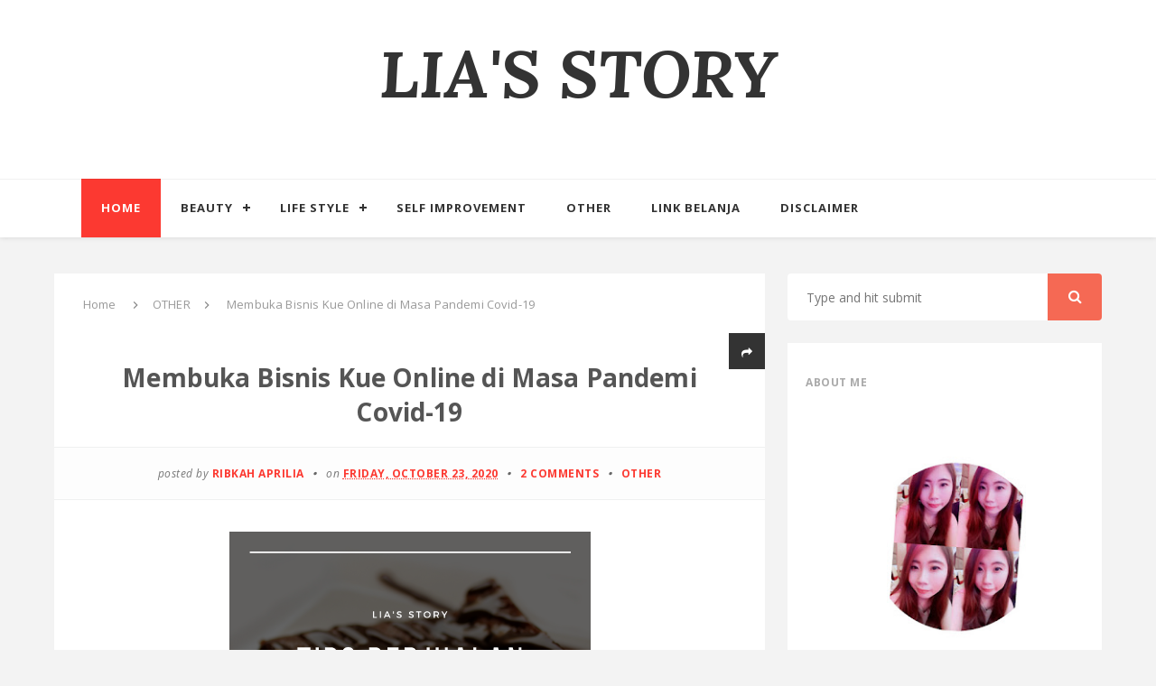

--- FILE ---
content_type: text/html; charset=UTF-8
request_url: http://www.ribkahaprilia.com/2020/10/cara-menaikan-penjualan-bisnis-kue-online-2020.html
body_size: 34120
content:
<!DOCTYPE html>
<html dir='ltr' xmlns='http://www.w3.org/1999/xhtml' xmlns:b='http://www.google.com/2005/gml/b' xmlns:data='http://www.google.com/2005/gml/data' xmlns:expr='http://www.google.com/2005/gml/expr'>
<head>
<link href='https://www.blogger.com/static/v1/widgets/2944754296-widget_css_bundle.css' rel='stylesheet' type='text/css'/>
<!-- [ Meta Tag SEO ] -->
<meta charset='utf-8'/>
<meta content='width=device-width, initial-scale=1' name='viewport'/>
<meta content='blogger' name='generator'/>
<meta content='text/html; charset=UTF-8' http-equiv='Content-Type'/>
<link href='https://www.blogger.com/openid-server.g' rel='openid.server'/>
<link href='http://www.ribkahaprilia.com/' rel='openid.delegate'/>
<link href='http://www.ribkahaprilia.com/2020/10/cara-menaikan-penjualan-bisnis-kue-online-2020.html' rel='canonical'/>
<title>Membuka Bisnis Kue Online di Masa Pandemi Covid-19 - LIA'S STORY</title>
<meta content='' name='description'/>
<meta content='Membuka Bisnis Kue Online di Masa Pandemi Covid-19, LIA&#39;S STORY: Membuka Bisnis Kue Online di Masa Pandemi Covid-19, LIA&#39;S STORY' name='keywords'/>
<link href='http://www.ribkahaprilia.com/feeds/posts/default' rel='alternate' title='LIA&#39;S STORY - Atom' type='application/atom+xml'/>
<link href='http://www.ribkahaprilia.com/feeds/posts/default?alt=rss' rel='alternate' title='LIA&#39;S STORY - RSS' type='application/rss+xml'/>
<link href='https://www.blogger.com/feeds/4207705401412698862/posts/default' rel='alternate' title='LIA&#39;S STORY - Atom' type='application/atom+xml'/>
<link href='https://blogger.googleusercontent.com/img/b/R29vZ2xl/AVvXsEi8H2e8hWuP3XbZwkhMlQzXNumJaDltAOO4bHhP73UWUCU2yIRCYCZJUJ9J91WaE1zJSZX8yfgvMet1s8dI3F2Cf1icLnt7wgBCow9UzPJJ3gDH67CM11LnbY-39_N8LzIp0pomPFefwyg/s72-c/1603421338384787-0.png' rel='image_src'/>
<link href='/favicon.ico' rel='icon' type='image/x-icon'/>
<link href='https://plus.google.com/xxxxx/posts' rel='publisher'/>
<link href='https://plus.google.com/xxxxx/about' rel='author'/>
<link href='https://plus.google.com/xxxxx' rel='me'/>
<meta content='xxxxx' name='google-site-verification'/>
<meta content='xxxxx' name='msvalidate.01'/>
<meta content='xxxxx' name='alexaVerifyID'/>
<meta content='xxxxx' name='yandex-verification'/>
<meta content='Indonesia' name='geo.placename'/>
<meta content='xxxxx' name='Author'/>
<meta content='general' name='rating'/>
<meta content='id' name='geo.country'/>
<!-- [ Social Media Meta Tag ] -->
<meta content='LIA&#39;S STORY: Membuka Bisnis Kue Online di Masa Pandemi Covid-19' property='og:title'/>
<meta content='article' property='og:type'/>
<meta content='http://www.ribkahaprilia.com/2020/10/cara-menaikan-penjualan-bisnis-kue-online-2020.html' property='og:url'/>
<meta content='https://blogger.googleusercontent.com/img/b/R29vZ2xl/AVvXsEi8H2e8hWuP3XbZwkhMlQzXNumJaDltAOO4bHhP73UWUCU2yIRCYCZJUJ9J91WaE1zJSZX8yfgvMet1s8dI3F2Cf1icLnt7wgBCow9UzPJJ3gDH67CM11LnbY-39_N8LzIp0pomPFefwyg/s1600/1603421338384787-0.png' property='og:image'/>
<meta content='xxxxx' property='og:description'/>
<meta content='LIA&#39;S STORY' property='og:site_name'/>
<meta content='xxxxx' property='fb:app_id'/>
<meta content='xxxxx' property='fb:admins'/>
<meta content='en_US' property='og:locale'/>
<meta content='en_GB' property='og:locale:alternate'/>
<meta content='id_ID' property='og:locale:alternate'/>
<meta content='summary' name='twitter:card'/>
<meta content='LIA&#39;S STORY: Membuka Bisnis Kue Online di Masa Pandemi Covid-19' name='twitter:title'/>
<meta content='xxxxx' name='twitter:site'/>
<meta content='xxxxx' name='twitter:creator'/>
<style id='page-skin-1' type='text/css'><!--
/*
Template Info
Name             : Ripple Clean Responsive Blogger Template
Theme Published  : April 2015
Theme Update     : Feb 2020
Type             : Personal Blog
Style            : Minimalist
Theme Color      : Light
Designer         : Arlina Design
Designer url     : arlinadesign.blogspot.com
Thanks to        : All supported
License          : This free Blogger template is licensed under the Creative Commons Attribution 3.0 License, which permits both personal and commercial use.
However, to satisfy the &#39;attribution&#39; clause of the license, you are required to keep the footer links intact which provides due credit to its authors. For more specific details about the license, you may visit the URL below:
https://creativecommons.org/licenses/by/3.0/
*/
/* CSS Reset and HTML5 */
*,*:after,*:before{box-sizing:border-box;-webkit-box-sizing:border-box;-moz-box-sizing:border-box;-webkit-font-smoothing:antialiased;font-smoothing:antialiased;text-rendering:optimizeLegibility}
html{font-family:sans-serif;-ms-text-size-adjust:100%;-webkit-text-size-adjust:100%}body{margin:0}article,aside,details,figcaption,figure,footer,header,hgroup,main,nav,section,summary{display:block}audio,canvas,progress,video{display:inline-block;vertical-align:baseline}audio:not([controls]){display:none;height:0}[hidden],template{display:none}a{background:transparent}a:active,a:hover{outline:0}abbr[title]{border-bottom:0}b,strong{font-weight:700}dfn{font-style:italic}h1{font-size:2em;margin:.67em 0}mark{background:#ff0;color:#333}small{font-size:80%}sub,sup{font-size:75%;line-height:0;position:relative;vertical-align:baseline}sup{top:-.5em;vertical-align:super;font-size:smaller}sub{bottom:-.25em}img{border:0}svg:not(:root){overflow:hidden}figure{margin:1em 40px}hr{-moz-box-sizing:content-box;box-sizing:content-box;height:0}pre{overflow:auto}code,kbd,pre,samp{font-family:monospace,monospace;font-size:1em}button,input,optgroup,select,textarea{color:inherit;font:inherit;margin:0}button{overflow:visible}button,select{text-transform:none}button,html input[type=button],input[type=reset],input[type=submit]{-webkit-appearance:button;cursor:pointer}button[disabled],html input[disabled]{cursor:default}button::-moz-focus-inner,input::-moz-focus-inner{border:0;padding:0}input{line-height:normal}input[type=checkbox],input[type=radio]{box-sizing:border-box;padding:0}input[type=number]::-webkit-inner-spin-button,input[type=number]::-webkit-outer-spin-button{height:auto}input[type=search]{-webkit-appearance:textfield;-moz-box-sizing:content-box;-webkit-box-sizing:content-box;box-sizing:content-box}input[type=search]::-webkit-search-cancel-button,input[type=search]::-webkit-search-decoration{-webkit-appearance:none}fieldset{border:1px solid silver;margin:0 2px;padding:.35em .625em .75em}legend{border:0;padding:0}textarea{overflow:auto}optgroup{font-weight:700}table{border-collapse:collapse;border-spacing:0}td,th{padding:0}
html,body,div,span,applet,object,iframe,h1,h2,h3,h4,h5,h6,p,blockquote,pre,a,abbr,acronym,address,big,cite,code,del,dfn,em,font,img,ins,kbd,q,s,samp,small,strike,strong,sub,sup,tt,var,dl,dt,dd,ol,ul,li,fieldset,form,label,legend,table,caption,tbody,tfoot,thead,tr,th,td,figure{margin:0;padding:0;}article,aside,details,figcaption,figure,footer,header,hgroup,menu,nav,section {display:block;}
table {border-collapse:separate;border-spacing:0;}
caption, th, td {text-align:left;font-weight:normal;}
blockquote:before,blockquote:after,q:before,q:after {content:"";}
blockquote, q {quotes:"" "";}
::selection{background:#fc3931;color:#fff}
::-moz-selection{background:#fc3931;color:#fff}
/* Blog List */
dl,ol,ul{margin:.5em 0 .5em 3em}ol{list-style:decimal outside}ul{list-style:disc outside}li{margin:.5em 0}dt{font-weight:700}dd{margin:0 0 .5em 2em}h2{font-size:27px;margin-top:15px;line-height:34px}img{max-width:100%;height:auto}.clearfix:after,.clearfix:before{content:"";display:table}.clearfix:after{clear:both}.clearfix{}
html{text-rendering:optimizeLegibility!important;-webkit-font-smoothing:antialiased!important}
ol {counter-reset:li;list-style:none;font:15px 'Open Sans', 'lucida sans';
padding:0;margin:0;margin-bottom:.25em;}
ol,ul{padding:10px 0 20px;margin:0 0 0 35px;text-align:left}
ol ol {margin:0 0 0 2em;}
.post ol li{position:relative;display:block;padding:.4em .4em .4em .8em;
margin:.5em 0 .5em 2.5em;background:#fff;color:#666;text-decoration:none;
transition:all .3s ease-out;}
.post ol li:before {content:counter(li);counter-increment:li;position:absolute;left:-2.5em;
top:50%;margin-top:-1em;height:2em;width:2em;line-height:2em;text-align:center;}
kbd{display:inline-block;border:1px solid #eee;border-radius:4px;padding:.1em .5em;margin:0 .2em;background-color:#fafafa;transition:all .3s;}
kbd:hover{background-color:#fff;border-color:#ccc;}
.post-body em {font-style:italic;}
a img{border:none;vertical-align:middle}
img{vertical-align:middle;max-width:100%}
ol li{list-style-type:decimal;padding:0 0 5px}
ul li{list-style-type:square;padding:0 0 5px}
ol ol,ul ul{padding:0}
/* Blog Heading */
h1,h2,h3,h4,h5,h6{font:normal normal 28px Open Sans;font-weight:normal;}
.post-body h1{line-height:48px;font-size:42px;margin:10px 0}.post-body h2{font-size:36px;line-height:44px;padding-bottom:5px;margin:10px 0}.post-body h3{font-size:32px;line-height:40px;padding-bottom:5px;margin:10px 0}.post-body h4{font-size:28px;line-height:36px;margin:10px 0}.post-body h5{font-size:24px;line-height:30px;margin:10px 0}.post-body h6{font-size:18px;line-height:24px;margin:10px 0}
/* CSS Post Table */
.post-body table td, .post-body table caption{border:1px solid #eee;padding:10px;text-align:left;vertical-align:top;}
.post-body table th {border:1px solid #2e3138;padding:10px;text-align:left;vertical-align:top;}
.post-body table.tr-caption-container {border:1px solid #eee;}
.post-body th{font-weight:700;}
.post-body table caption{border:none;font-style:italic;}
.post-body table{}
.post-body td, .post-body th{vertical-align:top;text-align:left;font-size:14px;padding:3px 5px;border:1px solid #eee;}
.post-body td:hover{background:#fafafa;}
.post-body th{background:#41454f;color:#fff;}
.post-body th:hover{opacity:0.9;}
.post-body table.tr-caption-container td {border:none;padding:8px;}
.post-body table.tr-caption-container, .post-body table.tr-caption-container img, .post-body img {max-width:100%;height:auto;transition:all .3s;}
.post-body td.tr-caption {color:#444;font-size:85%;padding:0px 8px 8px !important;}
img {max-width:100%;height:auto;border:none;}
table {max-width:100%;width:100%;margin:1.5em auto;}
table.section-columns td.first.columns-cell{border-left:none}
table.section-columns{border:none;table-layout:fixed;width:100%;position:relative}
table.section-columns td.columns-cell{vertical-align:top}
table.tr-caption-container{padding:4px;margin-bottom:.5em}
td.tr-caption{font-size:85%}
.widget ul,.widget .post-body ul {padding:0;}
/* Links */
a,a:visited{color:#555;outline:none;text-decoration:none;}
a:hover,a:focus,a:visited:hover {color:#fc3931;text-decoration:none;}
body{background-color:#f3f3f3;color:#555;font-family:Open Sans,sans-serif;font-size:16px;font-weight:400;line-height:1.625;margin:0;letter-spacing:.01rem;}
.clr {clear:both;float:none;}
.clearfix{position:relative;}
.clearfix:after,.clearfix:before{display:table;content:"";line-height:0}
/* Layout */
#layout ul{display:none}
body#layout ul{display:none}
body#layout .topwrapper{margin-top:65px}
body#layout #main-wrapper{width:70%;float:left}
body#layout #sidebar-wrapper{width:30%;float:left}
body#layout #ripple-wrapper,body#layout .outer-wrapper,body#layout #sidebar-wrapper{margin:0;padding:0}
body#layout #About {width:100%;}
#layout .blog_share {display:none;}
#layout #Blog1 {float:none;}
/* Post Highlight */
blockquote{margin:40px}blockquote::before{content:"\201C";display:block;font-size:30px;height:0;left:-20px;position:relative;top:-10px}

--></style>
<style type='text/css'>
/* CSS Default */
.status-msg-wrap{font-size:100%;width:100%;margin:0 auto 20px;position:relative}
.status-msg-wrap a{display:inline-block;padding:2px 8px;border-radius:3px;text-decoration:none;background:#fff;color:#aaa;font-size:85%;margin:10px auto;border:1px solid #ddd;transition:all .5s}
.status-msg-wrap a:hover{border-color:#aaa;color:#333;}
.status-msg-border{border:1px solid transparent;opacity:1;width:100%}
.status-msg-bg{background-color:#fff;opacity:1;width:100%;}
h2.date-header,span.blog-admin{display:none!important}
.playbutton{position:relative;padding-bottom:56.25%;padding-top:25px;height:0}
.playbutton iframe{position:absolute;top:0;left:0;width:100%;height:100%}
#navbar-iframe,#BlogArchive1_ArchiveList ul li:before,#ContactForm1,#ContactForm1 br {display:none!important;}
.CSS_LIGHTBOX {z-index:999999!important;width:100%;height:auto;}
.CSS_LIGHTBOX_BG_MASK_TRANSPARENT {background-color:#111!important;opacity:.85!important;}
.CSS_LIGHTBOX_SCALED_IMAGE_IMG {width:auto!important;max-width:100%;box-shadow:0 0 10px rgba(0,0,0,0.1);}
.CSS_LIGHTBOX_BTN_CLOSE {background: url('https://4.bp.blogspot.com/-9vBNlzkjRGU/VUlVTtzbolI/AAAAAAAAG-c/xBqHPFfMkzE/s1600/delete.png') no-repeat!important;width:32px!important;height:32px!important;top:20px!important;opacity:0.7;transition:all .3s;}
.CSS_LIGHTBOX_BTN_CLOSE:hover{opacity:1;}
.CSS_LIGHTBOX_BTN_CLOSE_POS {right:20px!important;}
.CSS_LIGHTBOX_FILMSTRIP {background-color:#111!important;}
#HTML2 .widget-content{text-align:center;}

/* Wrapper */
#ripple-wrappertop{padding:0 20px;position:relative;margin:0 auto}
#ripple-wrapper{padding:0 20px;position:relative;max-width:1200px;margin:0 auto;}
.outer-wrapper{margin:40px 0;position:relative}
#main-wrapper{width:70%;float:left;position:relative}
#content{position:relative;width:100%;float:left}
#sidebar-wrapper{width:30%;float:right}

/* Header Menu */
#header-wrapper{border:0;padding:0;display:inline-block;float:left;width:100%;background:#fff;margin:0;position:relative;z-index:99;box-shadow:0 0 1px 0 rgba(0,0,0,.33);-webkit-transform:translateZ(0)}
#header{position:relative;text-align:center;display:table;width:auto;margin:35px auto 50px}
.header h1.title,.header h2.title,.header p.title{margin:0;font-family:'Lora',serif;font-style:italic;}
.header .description {color:#555;}
.header a{background:transparent;color:#333;font-size:260%;display:block;margin-bottom:20px;font-weight:700;transition:all .3s}
.header a:hover {color:#fc3931;}

/* Main Menu */
#cssmenu,#cssmenu #menu-button,#cssmenu ul,#cssmenu ul li,#cssmenu ul li a{margin:0;padding:0;border:0;list-style:none;display:block;position:relative}
#cssmenu:after,#cssmenu > ul:after{content:".";display:block;clear:both;visibility:hidden;line-height:0;height:0}
#cssmenu #menu-button {display:none;}
#cssmenu{font-family:'Open Sans',sans-serif;background:#fff;padding:0 90px;margin:0;margin:auto;width:100%;box-shadow:0 1px 5px rgba(0,0,0,0.1);}
#cssmenu ul{max-width:1200px;margin:auto;padding:0;}
#cssmenu > ul > li {float:left;}
#cssmenu.align-center > ul {font-size:0;text-align:center;}
#cssmenu.align-center > ul > li {display:inline-block;float:none;}
#cssmenu.align-center ul ul {text-align:left;}
#cssmenu.align-right > ul > li {float:right;}
#cssmenu > ul > li > a{padding:22px;font-size:13px;letter-spacing:1px;text-decoration:none;color:#333;font-weight:700;text-transform:uppercase;transition:all .3s;}
#cssmenu > ul > li > a.actv{background:#fc3931;color:#fff}
#cssmenu > ul > li:hover > a {color:#fc3931;}
#cssmenu > ul > li:hover > a.actv{background:#333;color:#fff}
#cssmenu > ul > li.has-sub > a {padding-right:30px;}
#cssmenu > ul > li.has-sub > a:after{content:'';position:absolute;top:31px;right:11px;width:8px;height:2px;display:block;background:#333;}
#cssmenu > ul > li.has-sub > a:before{content:'';position:absolute;top:28px;right:14px;display:block;width:2px;height:8px;background:#333;transition:all .25s ease}
#cssmenu > ul > li.has-sub:hover > a:before {top:23px;height:0;}
#cssmenu ul ul {position:absolute;left:-9999px;z-index:2;}
#cssmenu.align-right ul ul {text-align:right;}
#cssmenu ul ul li {background:#333;height:0;transition:all .25s ease;}
#cssmenu li:hover > ul {left:auto;}
#cssmenu.align-right li:hover > ul {left:auto;right:0;}
#cssmenu li:hover > ul > li {height:55px;}
#cssmenu ul ul ul {margin-left:100%;top:0;}
#cssmenu.align-right ul ul ul {margin-left:0;margin-right:100%;}
#cssmenu ul ul li a{border-bottom:1px solid rgba(150,150,150,.15);padding:15px;width:170px;font-size:12px;text-decoration:none;color:#ddd;font-weight:400;background:#333}
#cssmenu ul ul li a:hover{color:#fff;}
#cssmenu ul ul li:last-child > a,#cssmenu ul ul li.last-item > a {border-bottom:0;}
#cssmenu ul ul li:hover > a,#cssmenu ul ul li a:hover {color:#fc3931;}
#cssmenu ul ul li.has-sub > a:after{content:'';position:absolute;top:25px;right:15px;width:8px;height:2px;display:block;background:#ddd;}
#cssmenu.align-right ul ul li.has-sub > a:after {right:auto;left:11px;}
#cssmenu ul ul li.has-sub > a:before{content:'';position:absolute;top:22px;right:18px;display:block;width:2px;height:8px;background:#ddd;transition:all .25s ease}
#cssmenu.align-right ul ul li.has-sub > a:before {right:auto;left:14px;}
#cssmenu ul ul > li.has-sub:hover > a:before {top:17px;height:0;}

/* Post Wrapper */
#Blog1{margin-right:25px;}
img.image-post,.media-post img {width:100%;height:auto;}
.heading-post {text-align:center;padding:0;}
.heading-post h2{font-size:32px;margin:15px 0 10px;padding:0;font-weight:700;font-family:'Lora',serif;font-style:italic;}
.heading-post h2 a {color:#4c4c4c;transition:all .3s;}
.heading-post h2 a:hover {color:#fc3931;}
.meta{display:block;font-size:12px;color:#777;font-weight:400;letter-spacing:.5px;margin:10px auto;font-style:italic}
.meta a{color:#444;text-transform:uppercase;font-weight:700;font-style:normal;transition:all .3s;}
.meta a:hover {color:#fc3931;}
.meta span.date{display:block;text-transform:uppercase;font-weight:700;font-style:normal;}
.meta span.tags a{margin-right:4px;}
.meta span.tags a:nth-child(n+3),.meta span.tags a:nth-child(n+2):after {display:none;}
.meta span.tags a:after {content: ",";padding-left:1px;}
.article-post,.heading-post{margin:40px;}
.article-post{padding:0;margin-top:10px;}
.identitas-post > span:after{font-family:FontAwesome;content:'\f111';font-size:4px!important;position:relative;top:-3px;margin:0 7px;color:#666}
.identitas-post > span:last-child:after {display:none;}
.below-post.clearfix {padding:0;}
.readmore-post{display:table;background-color:#fc3931;padding:12px 20px;color:#fff;text-align:center;margin:40px auto;font-size:12px;text-transform:uppercase;letter-spacing:1px;font-weight:400;border-radius:3px;box-shadow:inset 0 0 0 2px rgba(252,57,49,0);transition:all .5s}
.readmore-post:hover{background-color:#fdfdfd;color:#fc3931;box-shadow:inset 0 0 0 2px rgba(252,57,49,1);}
.readmore-post span a {display:block;color:#fff;text-decoration:none;}
.readmore-post span a:hover,.readmore-post:hover span a{color:#fc3931;}
.readmore-post:after{content:"";position:absolute;width:4px;height:4px;background:#ababab;border-radius:50%;top:0;left:47%;box-shadow:1em 0 0 0 #aaa,2em 0 0 0 #aaa;transition:all .5s;}
.readmore-post:hover:after{background:#fc3931;box-shadow:1em 0 0 0 #fc3931,2em 0 0 0 #fc3931}
.readmore-post i{margin-left:8px;font-weight:400;font-size:14px}
.post-outer{float:left;width:100%;margin-bottom:0;padding-bottom:0}
.post.hentry{position:relative;background:#fff;padding:0;clear:both;margin-bottom:40px;}
h1.post_title{font-size:28px;margin:0 0 15px;font-weight:700;text-align:center;line-height:normal}
.post-title a{color:#333;}
.post-title a:hover{color:#2980B9;}
.post-body{color:#666;text-transform:none;word-wrap:break-word}
.post-header{margin:0;padding:0;visibility:hidden;width:0;height:0;opacity:0}
.post-tophead{line-height:normal;display:block;font-size:12px;color:#777;font-weight:400;letter-spacing:.5px;margin:20px auto;font-style:italic;text-align:center}
.articlepost-area{margin-left:-30px;margin-right:-30px;border-top:1px solid #eff0f0;border-bottom:1px solid #eff0f0;padding:20px 0;background:#fdfdfd}
.articlepost-area > span:after{font-family:FontAwesome;content:'\f111';font-size:4px!important;position:relative;top:-3px;margin:0 7px;color:#666}
.articlepost-area > span:last-child:after {display:none;}
.post-tophead a{text-decoration:none;color:#fc3931;text-transform:uppercase;font-weight:700;font-style:normal;transition:all .3s}
.post-tophead a:hover{color:#444;text-decoration:none;}

/* CSS Share Post */
.share-item.share a.button{color:#fff;padding:2px 9px;display:block;font-size:12px}
.share-item.share{position:absolute;right:0;top:0;width:40px;height:40px;background-color:#333}
ul.socmed-list li{display:inline-block;list-style:none;margin:10px 4px;padding:0}
.share-item.share.active .socmed-list{bottom:130%;opacity:1;visibility:visible;z-index:1000}
.share-item.share .socmed-list{visibility:hidden;opacity:0;margin:0;width:140px;box-shadow:0 0 0 1px #333;position:absolute;background:#fff;padding:0;left:18px;bottom:50%;text-align:center;border-radius:3px;transform:translateX(-50%);transition:all .3s}
.socmed-list li a{width:30px;height:30px;text-align:center;line-height:30px;border-radius:4px;font-size:13px;display:block;color:#333;transition:all .3s}
.socmed-twitter,.socmed-facebook,.socmed-googleplus{background:#fff;box-shadow:0 0 0 1px #333;transition:all .3s}
.socmed-list li a:hover{color:#fff}
.socmed-twitter:hover,.socmed-facebook:hover,.socmed-googleplus:hover{background:#333;}
.share-item.share .socmed-list:after,.share-item.share .socmed-list:before{top:100%;left:50%;border:solid transparent;content:" ";height:0;width:0;position:absolute;pointer-events:none}
.share-item.share .socmed-list:after{border-color:rgba(255,255,255,0);border-top-color:#fff;border-width:7px;margin-left:-7px}
.share-item.share .socmed-list:before{border-color:rgba(78,176,247,0);border-top-color:#333;border-width:8px;margin-left:-8px}

/* Breadcrumbs */
.breadcrumbs{background:#fff;font-size:100%;overflow:hidden;padding:20px}
.breadcrumbs > span {padding:0;}
.breadcrumbs > span:last-child {color:#999;border-right:none;font-family:'Open Sans';font-size:13px;padding:10px;}
.breadcrumbs a {font-family:'Open Sans';font-size:13px;font-weight:normal;}
.breadcrumbs span a {color:#999;padding:0 7px;}
.breadcrumbs span:first-child a{color:#999;margin-left:5px;}
.breadcrumbs span a:hover {color:#fc3931;}
.breadcrumbs a:hover {color:#fc3931;}
.breadcrumbs svg{width:16px;height:16px;vertical-align:-4px}.breadcrumbs svg path{fill:#888}.homebread{margin:0 2px 0 0}
/* Comments Area */
#comments{margin-top:30px;background:#fff;padding:25px}
.comments h4{font-size:20px;margin:0 0 18px;text-transform:capitalize}
.comments .comments-content .comment-thread ol {overflow:hidden;margin:20px 0;}
.comments .comments-content .comment:first-child {padding-top:0;}
.comments .comments-content .comment {margin-bottom:0;padding-bottom:0;}
.comments .avatar-image-container{float:left;max-height:50px;width:50px;height:50px}
.comments .avatar-image-container img{width:50px;max-width:50px;height:50px;border-radius:50px}
.comments .comment-block{position:relative;background:#f3f3f3;margin-left:72px;padding:14px 0 0 20px;border-radius:3px}
.comments .comment-block:before{content:'';position:absolute;left:-8px;top:16px;width:0;height:0;border-style:solid;border-width:10px 10px 10px 0;border-color:transparent #f3f3f3 transparent transparent}
.comments .comments-content .comment-header a{color:#333;text-transform:capitalize}
.comments .comments-content .user{display:block;font-style:normal;font-weight:700}
.comments .comments-content .datetime{margin-left:0}
.comments .comments-content .datetime a{font-size:11px;color:#999;text-transform:lowercase;font-style:italic}
.comments .comments-content .comment-content,.comments .comments-content .comment-header{text-align:left;margin:0 20px 0 0}
.comment-content{padding:10px 0 20px}
.comments .comment-block .comment-actions {display:block;text-align:right;}
.comments .comment .comment-actions a{border-radius:0 0 3px;background:#e3e3e3;color:#777;display:inline-block;font-size:12px;line-height:normal;letter-spacing:1px;margin-left:1px;padding:5px 10px 7px;text-transform:lowercase;transition:all .3s;}
.comments .comment .comment-actions a:hover {text-decoration:none;background:#fc3931;color:#fff;}
.comments .thread-toggle {display:none;}
.comments .comments-content .inline-thread{margin:0 0 20px 35px!important;padding:0 0 0 20px}
.comments .continue {display:none;}
.comment-thread ol {counter-reset:countcomments;}
.comment-thread li:before {color:#bbb;content:counter(countcomments,decimal);counter-increment:countcomments;float:right;font-size:21px;padding:15px 20px 10px;position:relative;z-index:10;}
.comment-thread ol ol {counter-reset:contrebasse;}
.comment-thread li li:before {content:counter(countcomments,decimal) "." counter(contrebasse,lower-latin);counter-increment:contrebasse;float:right;font-size:18px;}
.comments .comments-content .icon.blog-author{display:none!important;}
a.vt_menu_toggle {display:none;position:fixed;color #fff;top:0;background:#202020;width:40px;height:40px;left:0px;padding:7px 5px;text-align:center;z-index:1000}

/* Sidebar Wrapper */
.sidebar {margin:0;padding:0;display:block;}
.sidebar h2,.sidebar h3{position:relative;font-size:12px;margin-bottom:20px;color:#aaa;text-transform:uppercase;letter-spacing:.5px;font-weight:700}
.sidebar .widget {position:relative;background:#fff;padding:20px;clear:both;font-size:13px;line-height:23px;margin-bottom:30px;}
.sidebar .widget:after{z-index:-1;position:absolute;content:'';bottom:15px;right:10px;left:auto;width:50%;top:80%;max-width:300px;box-shadow:0 0 0 rgba(0,0,0,0);transform:rotate(0deg);transition:all .6s linear;}
.sidebar .widget:hover:after{box-shadow:0 15px 10px rgba(0,0,0,.15);transform:rotate(3deg);transition:all .6s linear;}
.sidebar .widget:after:hover{transition:all .6s linear;}
.sidebar ul {margin:0;padding:0;list-style:none;}
.sidebar li{list-style:none;border-bottom:1px dotted #ddd;margin-bottom:10px;padding-bottom:10px}
.sidebar li:last-child{border-bottom:0;}
.sidebar ul li a{color:rgba(0,0,0,.8);font-weight:700;font-size:.9em;transition:all .3s;}

/* Footer Wrapper */
#footer-wrapper{background:#fff;display:block;font-size:13px;font-style:normal;margin:0 auto;padding:35px;width:100%}
#copyright{text-align:center;padding:0;color:#777;font-weight:700;font-size:12px;text-transform:uppercase;}
#copyright a{color:#fc3931;margin-left:1px;transition:all .3s;}
#copyright a:hover{color:#444;}

/* Searchbar */
#search-bar{display:block;position:relative;width:100%;margin-bottom:25px}
input#sq{background:#fff;color:#777;font:400 14px/12px 'Open Sans',sans-serif;margin:0;padding:25px 20px;width:100%;height:21px;outline:0;border:1px solid transparent;border-radius:4px;box-shadow:initial;line-height:normal;transition:all .1s}
input#sq:focus{color:#333;border-radius:4px;}
#search-form{position:relative;margin:auto;text-align:center}
#searchsubmit{background-color:#f56954;border:0;color:#fff;display:inline-block;position:absolute;right:0;top:0;padding:15px 30px;border-radius:0 4px 4px 0;transition:all .2s}
#searchsubmit:hover,#searchsubmit:focus,#searchsubmit:active{background-color:#f6806e;color:#fff;cursor:pointer;outline:0;}
.search-form-icon{color:rgba(255,255,255,1);top:12px;right:22px;position:absolute}
input#sq::-webkit-input-placeholder,input#sq:-ms-input-placeholder{color:#777;}
input#sq::-moz-placeholder,input#sq:-moz-placeholder{color:#777;opacity:1;}
[type="search"] {-moz-appearance:textfield;-webkit-appearance:textfield;appearance:textfield;}

/* Popular Post */
.PopularPosts .widget-content ul li{margin:0;padding:10px 0}
.PopularPosts .widget-content ul li a:hover{color:#fc3931;}
.PopularPosts .item-thumbnail img{display:block;float:left;height:86px;width:86px;padding:0;margin-right:10px}
.item-snippet{display:none}

/* Label */
.cloud-label-widget-content {display:inline-block;text-align:left;}
.cloud-label-widget-content .label-size{display:inline-block;float:left;font-size:10px;line-height:normal;margin:0 5px 5px 0;opacity:1}
.cloud-label-widget-content .label-size a{background:#fc3931;color:#fff;float:left;border:1px solid #fd4d46;font-family:'Open Sans',sans-serif;font-weight:700;line-height:100%;margin:0;padding:7px 8px;text-transform:uppercase;border-radius:2px;transition:all .6s;}
.cloud-label-widget-content .label-size a:hover,.cloud-label-widget-content .label-size a:active {background:#fff;color:#fc3931;}
.cloud-label-widget-content .label-size .label-count{background:#fc3931;color:#fff;white-space:nowrap;display:inline-block;padding:6px 8px;margin-left:-3px;line-height:normal;border-radius:0 2px 2px 0}
.Label li{position:relative;padding:10px 20px 10px 30px;list-style:disc;display:block;margin:0 -20px}
.Label li:before{content:"\f111";font-family:fontAwesome;color:#ccc;font-size:5px;margin-left:15px;position:absolute;top:9px;left:0;padding:0;text-decoration:none;margin-top:1px}
.Label li:hover:before{color:#333;}
.Label li span{border:1px solid rgba(0,0,0,.1);padding:0 6px;display:block;line-height:20px;position:absolute;right:15px;top:10px;border-radius:200px;font-size:11px;margin-top:2px}

/* About Me */
.aboutme-img{position:relative;}
.aboutme-img img {max-width:100%;width:100%;}
.aboutme-wrapicon{display:block;margin:15px auto 0;position:relative;}
.aboutme-wrapicon .extender{width:100%;display:block;}
.extender{text-align:center;font-size:18px}
.extender .aboutme-icon{background:#f6f6f6;height:42px;width:42px;line-height:42px;display:inline-block;border:0;margin:0;padding:0;border-radius:3px;transition:all .5s}
.extender .aboutme-icon:hover{background:#fc3931;}
.extender .aboutme-icon a{font-family:fontawesome;font-weight:400;color:#aaa;transition:all .5s}
.extender .aboutme-icon:hover a,.extender .aboutme-icon a:hover{color:#fff;}
.aboutme-info{margin-top:20px;font-size:12px}
.aboutme-info h4{margin-bottom:10px;font-size:16px;text-transform:uppercase;color:#202020;font-weight:700}

/* Follow By Email */
.FollowByEmail{color:#333}
.FollowByEmail .newsletter_inner{padding:3px 12px}
.FollowByEmail p{margin-bottom:15px;font-size:12px}
.FollowByEmail .letter_email{width:100%;text-align:center;box-sizing:border-box;padding:10px 0;margin:0;box-shadow:none;border-radius:3px;height:45px;border:1px solid #eee}
.FollowByEmail .letter_submit{width:100%;cursor:pointer;border:none;border-radius:0;margin:20px auto;float:right;background:#fc3931;color:#fff;font-size:14px;font-weight:700;padding:14px;letter-spacing:.5px;border-radius:3px;box-shadow:inset 0 0 0 2px rgba(253,77,70,0);transition:all .3s}
.FollowByEmail .letter_submit:hover{background:#fff;color:#fc3931;box-shadow:inset 0 0 0 2px rgba(253,77,70,1);}
#FollowByEmail1 .widget-content{display:inline-block}
input.letter_email{outline:0}

/* Page Navigation */
#blog-pager{clear:both;text-align:left;display:inline-block;margin:20px 0;overflow:visible;width:100%}
.showpageOf, .home-link {display:none;}
.showpagePoint{background-color:#fc3931;color:#fff;cursor:pointer;display:inline-block;font-size:16px;padding:8px 16px;margin:0}
.showpage a,.showpageNum a{background-color:#fff;color:#aaa;cursor:pointer;display:inline-block;font-size:16px;padding:8px 16px;margin:0;transition:all .6s;}
.showpage a:hover, .showpageNum a:hover {background:#fdfdfd;color:#fc3931;text-decoration:none;}

/* Flickr Widget */
.flickr_badge_image{float:left;height:55px;margin:5px;width:55px}
.flickr_badge_image a{display:block}
.flickr_badge_image a img{display:block;width:55px;height:55px;transition:opacity 100ms linear}

/* Back to top */
.back-to-top{background-color:#fc3931;width:47px;height:47px;text-align:center;line-height:45px;position:fixed;bottom:-50px;right:20px;z-index:90;cursor:pointer;border-radius:2px;opacity:.95;-webkit-transform:translateZ(0);transition:all .3s}
.back-to-top .fa{font-size:18px;color:#fff;vertical-align:middle;opacity:.95;}
.back-to-top:hover,.back-to-top .fa:hover{opacity:1}
.back-to-top.show{bottom:20px}

/* Shortcodes */
.button{list-style:none;text-align:center;margin:10px!important;padding:2px!important;font-size:14px;clear:both;display:inline-block;text-decoration:none!important;color:#FFF!important}
.button ul {margin:0;padding:0}
.button li{display:inline;margin:5px;padding:0;list-style:none;}
.demo,.download{padding:12px 15px!important;color:#fff!important;font-weight:700;font-size:14px;font-family:Open Sans,sans-serif;text-align:center;text-transform:uppercase;border-radius:3px;opacity:.95;border:0;letter-spacing:2px;transition:all .2s ease-out}
.demo {background-color:#3498DB;}
.download {background-color:#1ABC84;}
.demo:hover,.download:hover {background-color:#36424a;color:#fff;opacity:1;}
.demo:before {content:'\f135';display:inline-block;font-weight:normal;vertical-align:top;margin-right:10px;width:16px;height:16px;line-height:24px;font-family:fontawesome;transition:all 0.5s ease-out;}
.download:before {content:'\f019';display:inline-block;font-weight:normal;vertical-align:top;margin-right:10px;width:16px;height:16px;line-height:24px;font-family:fontawesome;transition:all 0.5s ease-out;}
.first-letter{float:left;color:#f77c6a;font-size:75px;line-height:60px;padding-top:4px;padding-right:8px;padding-left:3px;font-family:Georgia}
.widget .post-body ul,.widget .post-body ol{line-height:1.5;font-weight:400}
.widget .post-body li{padding:0;line-height:1.5}
.alert-message{position:relative;display:block;background-color:#f7f8fa;padding:20px;margin:20px 0;border-radius:2px;color:#39484d;}
.alert-message p{margin:0!important;padding:0;line-height:22px;font-size:13px;color:#39484d}
.alert-message span{font-size:14px!important}
.alert-message i{font-size:22px;text-align:left;display:inline-block;
position:absolute;right:0;top:0;padding:20px;opacity:0.8;}
.alert-message.success{background-color:#00acd6;color:#fff}
.alert-message.success a,.alert-message.success span{color:#fff}
.alert-message.alert{background-color:#0073b7;color:#fff}
.alert-message.alert a,.alert-message.alert span{color:#fff}
.alert-message.warning{background-color:#efa666;color:#fff}
.alert-message.warning a,.alert-message.warning span{color:#fff}
.alert-message.error{background-color:#f56c7e;color:#fff}
.alert-message.error a,.alert-message.error span{color:#fff}
.fa-check-circle:before{content:"\f058"}
.fa-info-circle:before{content:"\f05a"}
.fa-exclamation-triangle:before{content:"\f071"}
.fa-exclamation-circle:before{content:"\f06a"}
#flippy {text-align:center;}
#flippy button {margin:10px auto;cursor:pointer;font-weight:700;font-family:'Open Sans',sans-serif;background-color:#fdfdfd;color:#fff;padding:10px 20px!important;text-transform:uppercase;border:none;border-radius:3px;opacity:0.95;transition:all 0.3s ease-out;}
#flippy button:hover, #flippy button:focus {outline:none;opacity:1;color:#fff;}
#flippanel {padding:1px;text-align:left;background:#fafafa;border:1px solid #e6e6e6;}
#flippanel {padding:24px;display:none;}
#flippanel img {background:#f5f5f5;margin:10px auto;}
#wrap {margin:20px auto;text-align:center;}
#wrap br {display:none;}
.btn {display:inline-block;position:relative;font-family:'Open Sans', Helvetica, sans-serif;text-decoration:none;font-weight:700;background:#5a6269;padding:10px 20px;margin:0 3px;
color:rgba(255,255,255,0.7);border-radius:3px;transition:all 0.3s ease-out;opacity:0.7;text-transform:uppercase;}

/* Ad Slot */
.banner,.banner2 {margin:0 auto;text-align:center;overflow:hidden;}
.banner .widget,.banner2 .widget {width:100%;max-width:100%;margin:0 auto;background:transparent;text-align:center;overflow:hidden;padding-top:15px;padding-bottom:15px;}
.banner img, .banner iframe,.banner2 img, .banner2 iframe{display:block;margin:0 auto;text-align:center;}
.kotak_iklan {text-align:center;margin:0 auto;transition:all 1s ease-out;}
.kotak_iklan .sidebar .widget-content,.kotak_iklan .sidebar-two .widget-content{padding:0;border:0;}
.kotak_iklan .sidebar .widget {margin-bottom:0;padding:0;}
.kotak_iklan img {background:#fff;text-align:center;margin:0 auto;padding:4px;border:1px solid transparent!important;transition: all 0.6s ease-out;}
.kotak_iklan  img:hover {background:#f9f9f9;border:1px solid #e9e9e9;}
.kotak_iklan2 {text-align:center;margin:0 auto;transition:all 1s ease-out;}
.kotak_iklan2 .sidebar .widget-content,.kotak_iklan2 .sidebar-two .widget-content{padding:0;background:#f2f6f7;box-shadow:0 1px 2px 0 rgba(0,0,0,0.1);border:0;}
.kotak_iklan2 .sidebar .widget,.kotak_iklan2 .sidebar-two .widget {margin-bottom:0;padding:0;}
.kotak_iklan2  img {text-align:center;transition:all 1s ease-out;}
.kotak_iklan2  img:hover {transition:all .5s ease-out;}

/* Global Responsive */
@media only screen and (max-width:1200px){
.navigate-top {max-width:960px;}}

@media only screen and (max-width:1024px){
#cssmenu {padding:0 20px;}}

@media (min-width:992px){
.container {width:100%;max-width:1080px;}}

@media screen and (max-width:960px) {
#ripple-wrapper{padding:0 15px;}
#header{float:none;position:relative;overflow:hidden;padding:20px;text-align:center}
#main-wrapper{margin-right:0;width:100%}
#sidebar-wrapper{float:left;width:auto;margin-top:30px}
#About .widget-content .main-wrap {margin-right:0;}
#About .widget-content .main-wrap .info {float:none;text-align:center;width:90%;padding:10px 5%;}
#About .widget-content .side-wrap {width:100%;float:none;text-align:center;}}

@media screen and (max-width:860px){
#comment-editor {margin:10px;}
#Blog1{margin:0;}
.post_title {font-size:30px;}
.share-item.share {display:none;}}

@media screen and (max-width:520px){
.post_title {font-size: 26px;}}

@media screen and (max-width:420px){
.comments .comments-content .datetime{display:block;float:none;}
.comments .comments-content .comment-header {height:70px;}
.post.hentry {padding:40px 20px;}
.heading-post h2 {font-size:24px;line-height:1.5;}}

@media screen and (max-width:320px){
#ripple-wrapper{padding:0;}
.post-body img{max-width:230px;}
.comments .comments-content .comment-replies {margin-left:0;}}

@media all and (max-width: 768px), only screen and (min-device-pixel-ratio:2) and (max-width: 1024px), only screen and (min-resolution: 192dpi) and (max-width: 1024px), only screen and (min-resolution:2dppx) and (max-width:1024px) {
#cssmenu {width:100%;padding:0 20px;}
#cssmenu ul {width:100%;display:none;}
#cssmenu.align-center > ul {text-align:left;}
#cssmenu ul li {width:100%;border-top:1px solid rgba(120,120,120,0.2);}
#cssmenu ul ul li,#cssmenu li:hover > ul > li {height:auto;}
#cssmenu ul li a,#cssmenu ul ul li a {width:100%;border-bottom:0;}
#cssmenu > ul > li {float:none;}
#cssmenu ul ul li a {padding-left:25px;}
#cssmenu ul ul ul li a {padding-left:35px;}
#cssmenu ul ul li a {color:#ddd;background:none;}
#cssmenu ul ul li:hover > a,#cssmenu ul ul li.active > a {color: #fc3931;}
#cssmenu ul ul,#cssmenu ul ul ul,#cssmenu.align-right ul ul {position:relative;left:0;width:100%;margin:0;text-align:left;}
#cssmenu > ul > li.has-sub > a:after,#cssmenu > ul > li.has-sub > a:before,
#cssmenu ul ul > li.has-sub > a:after,#cssmenu ul ul > li.has-sub > a:before {
display:none;}
#cssmenu #menu-button{display:block;padding:17px;color:#333;cursor:pointer;font-size:13px;text-transform:uppercase;font-weight:700}
#cssmenu .submenu-button{position:absolute;z-index:99;right:0;top:0;display:block;border-left:1px solid rgba(120,120,120,.2);height:65px;width:60px;cursor:pointer;background:#f6f6f6}
#cssmenu .submenu-button.submenu-opened {background:#262626;}
#cssmenu ul ul .submenu-button {height:49px;width:49px;background:#262626;}
#cssmenu .submenu-button:after{content:'';position:absolute;top:35px;right:25px;width:8px;height:2px;display:block;background:#333}
#cssmenu ul ul .submenu-button:after{top:26.5px;right:19.5px;background:#ddd}
#cssmenu .submenu-button.submenu-opened:after {background:#fff;}
#cssmenu .submenu-button:before{content:'';position:absolute;top:32px;right:28px;display:block;width:2px;height:8px;background:#333}
#cssmenu ul ul .submenu-button:before{top:24px;right:22px;background:#ddd}
#cssmenu .submenu-button.submenu-opened:before {display:none;}
#cssmenu > ul > li > a.actv {background:#fff;color:#333;}
#cssmenu > ul > li:hover > a.actv {background:#fff;color:#fc3931;}}
</style>
<style type='text/css'>
/* Default Post */
.post-body img{height:auto;max-width:100%;}
.post img:hover {opacity:0.98;}
.post-body a.img,.post-body .separator a {margin-left:0!important;margin-right:0!important;}
.bagitiga {-webkit-column-count:3;-moz-column-count:3;column-count:3;}
.bagitiga img{-webkit-backface-visibility:hidden;margin-bottom:15px;max-width:100%;}
.bagitiga br {display:none;}
.post-outer{width:100%;}
.post.hentry {margin:0;padding:30px;}
#main-wrapper{top:0;}

/* Blog Pager */
#blog-pager{clear:both;text-align:left;display:inline-block;margin:0;padding:15px;overflow:visible;width:100%;background:#fff}
#blog-pager-newer-link{padding:20px 5%;position:relative;text-align:left;width:45%;font-weight:700}
#blog-pager-newer-link:before{content:"\f100";font-family:FontAwesome;font-size:20px;font-weight:normal;margin-right:10px}
#blog-pager-older-link{padding:20px 5%;position:relative;text-align:right;width:45%;font-weight:700}
#blog-pager-older-link:after{content:"\f101";font-family:FontAwesome;font-size:20px;margin-left:10px;font-weight:normal;}
#blog-pager-newer-link .newer-text, #blog-pager-older-link .older-text {display:none;color:#999;}
#blog-pager-older-link a,#blog-pager-newer-link a,#blog-pager-newer-link:before,#blog-pager-older-link:after {color:#999;}
#blog-pager-older-link a:hover,#blog-pager-newer-link a:hover,#blog-pager-newer-link:hover:before,#blog-pager-older-link:hover:after {color:#fc3931;}

/* Share Button */
.post-footer{margin-top:30px;}
.share-post, .multiauthor-box {margin-bottom:50px;}
.share-post ul {padding:0;margin:0;text-align:center;}
.share-post li{list-style:none;display:inline-block;margin-right:10px;padding:0;font-weight:700;text-transform:uppercase}
.share-post li:first-child {font-size:16px;color:#fc3931;}
.share-post li a{display:block;text-align:center;}
.share-post span{display:none;}
.share-post li a i{display:block;color:#fff;width:40px;height:40px;line-height:40px;font-size:18px;border-radius:40px;font-weight:normal;transition:all .3s;}
.share-post{margin-bottom:30px;border-top:1px solid #eff0f0;border-bottom:1px solid #eff0f0;line-height:52px;min-height:52px;margin-left:-30px;margin-right:-30px}
.share-post li a i.fa.fa-facebook{background:#3b5998;border:1px solid transparent;}
.share-post li a i.fa.fa-twitter{background:#19bfe5;border:1px solid transparent;}
.share-post li a i.fa.fa-google-plus{background:#d64136;border:1px solid transparent;}
.share-post li a i.fa.fa-linkedin{background:#006699;border:1px solid transparent;}
.share-post li a i.fa.fa-pinterest{background:#cb2027;border:1px solid transparent;}
.share-post li a i.fa.fa-facebook:hover{background:#fff;color:#3b5998;border:1px solid #4666aa;}
.share-post li a i.fa.fa-twitter:hover{background:#fff;color:#19bfe5;border:1px solid #2acef4;}
.share-post li a i.fa.fa-google-plus:hover{background:#fff;color:#d64136;border:1px solid #e95247;}
.share-post li a i.fa.fa-linkedin:hover{background:#fff;color:#006699;border:1px solid #017ab6;}
.share-post li a i.fa.fa-pinterest:hover{background:#fff;color:#cb2027;border:1px solid #e33239;}

/* Multi Author Box */
.multiauthor-box{display:inline-block;width:100%}
.multiauthor-avatar {float:left;}
.multiauthor-avatar img{width:90px;height:auto}
.multiauthor-description {margin-left:120px;}
.multiauthor-description h4 {font-weight:600;font-size:16px;display:block;margin-bottom:10px;}
.multiauthor-description h4 a{color:#333;}
.multiauthor-description p{font-size:12px;line-height:1.7;margin-bottom:15px}
.multiauthor-social a{display:inline-block;text-align:center;float:left;margin-right:2px}
.multiauthor-social a i{width:30px;height:30px;padding:8px 9px;display:block;background:#E9E9E9!important;color:#777}

/* Related Posts */
#related-posts{width:100%;font-size:16px;display:inline-block;margin:auto;text-align:center;padding:20px 30px 0}
#related-posts h5{font-size:16px;text-transform:uppercase;margin:0 0 25px;padding-bottom:15px;font-weight:700;letter-spacing:1px;text-align:center;position:relative}
#related-posts h5:after{content:'';position:absolute;width:4px;height:4px;background:#aaa;border-radius:50%;bottom:0;left:47%;box-shadow:1em 0 0 0 #aaa,2em 0 0 0 #aaa}
#related-posts ul {padding:0;margin:0;}
#related-posts ul li{list-style:none;display:block;float:left;width:33.3%;padding:0;margin:0;text-align:center;position:relative;overflow:hidden;}
a.related-thumbs {position:relative;display:block;}
a.related-thumbs:before{opacity:1;}
a.related-title{visibility:hidden;background:rgba(255,255,255,.95);position:absolute;bottom:-50px;left:0;right:0;padding:15px;font-size:14px;line-height:normal;display:block;color:#444;text-align:left;opacity:0;transition:all .3s;}
#related-posts ul li:hover a.related-title{visibility:visible;opacity:1;bottom:0;}

/* Item Responsive */
@media only screen and (max-width:960px){
.bagitiga{-webkit-column-count:2;-moz-column-count:2;column-count:2;}}

@media only screen and (max-width:640px){
.bagitiga{-webkit-column-count:1;-moz-column-count:1;column-count:1;}}
</style>
<script src='https://ajax.googleapis.com/ajax/libs/jquery/3.1.0/jquery.min.js' type='text/javascript'></script>
<script type='text/javascript'>
//<![CDATA[
//CSS Ready
function loadCSS(e, t, n) { "use strict"; var i = window.document.createElement("link"); var o = t || window.document.getElementsByTagName("script")[0]; i.rel = "stylesheet"; i.href = e; i.media = "only x"; o.parentNode.insertBefore(i, o); setTimeout(function () { i.media = n || "all" }) }
loadCSS("https://fonts.googleapis.com/css?family=Open+Sans:400italic,400,600,700,300");loadCSS("https://fonts.googleapis.com/css?family=Lora:700,700italic");loadCSS("https://maxcdn.bootstrapcdn.com/font-awesome/4.3.0/css/font-awesome.min.css");
//]]>
</script>
<script type='text/javascript'>
//<![CDATA[
// Readmore
var _0x50b1=["\x20","\x6A\x6F\x69\x6E","\x73\x6C\x69\x63\x65","\x73\x70\x6C\x69\x74","","\x72\x65\x70\x6C\x61\x63\x65","\x67\x65\x74\x45\x6C\x65\x6D\x65\x6E\x74\x42\x79\x49\x64","\x69\x6D\x67","\x67\x65\x74\x45\x6C\x65\x6D\x65\x6E\x74\x73\x42\x79\x54\x61\x67\x4E\x61\x6D\x65","\x77\x69\x6E\x64\x6F\x77\x2E\x6F\x70\x65\x6E\x28\x74\x68\x69\x73\x2E\x68\x72\x65\x66\x2C\x20\x27\x77\x69\x6E\x64\x6F\x77\x4E\x61\x6D\x65\x27\x2C\x20\x27\x77\x69\x64\x74\x68\x3D\x35\x30\x30\x2C\x20\x68\x65\x69\x67\x68\x74\x3D\x33\x35\x30\x2C\x20\x73\x63\x72\x6F\x6C\x6C\x62\x61\x72\x73\x2C\x20\x72\x65\x73\x69\x7A\x61\x62\x6C\x65\x27\x29\x3B\x20\x72\x65\x74\x75\x72\x6E\x20\x66\x61\x6C\x73\x65\x3B","\x6C\x65\x6E\x67\x74\x68","\x3C\x64\x69\x76\x20\x63\x6C\x61\x73\x73\x3D\x22\x6D\x65\x64\x69\x61\x2D\x70\x6F\x73\x74\x22\x3E\x3C\x61\x20\x68\x72\x65\x66\x3D\x22","\x22\x3E\x3C\x69\x6D\x67\x20\x77\x69\x64\x74\x68\x3D\x22\x36\x37\x34\x22\x20\x68\x65\x69\x67\x68\x74\x3D\x22\x34\x32\x30\x22\x20\x63\x6C\x61\x73\x73\x3D\x22\x69\x6D\x61\x67\x65\x2D\x70\x6F\x73\x74\x22\x20\x73\x72\x63\x3D\x22","\x73","\x2D\x68","\x2D\x63","\x73\x72\x63","\x22\x2F\x3E\x3C\x2F\x61\x3E\x3C\x2F\x64\x69\x76\x3E","\x3C\x64\x69\x76\x20\x63\x6C\x61\x73\x73\x3D\x22\x61\x72\x74\x69\x63\x6C\x65\x5F\x63\x6F\x6E\x74\x61\x69\x6E\x65\x72\x22\x3E\x3C\x64\x69\x76\x20\x63\x6C\x61\x73\x73\x3D\x22\x68\x65\x61\x64\x69\x6E\x67\x2D\x70\x6F\x73\x74\x22\x3E\x3C\x68\x32\x3E\x3C\x61\x20\x68\x72\x65\x66\x3D\x22","\x22\x3E","\x3C\x2F\x61\x3E\x3C\x2F\x68\x32\x3E\x3C\x64\x69\x76\x20\x63\x6C\x61\x73\x73\x3D\x22\x6D\x65\x74\x61\x22\x3E\x3C\x73\x70\x61\x6E\x20\x63\x6C\x61\x73\x73\x3D\x22\x64\x61\x74\x65\x22\x3E","\x3C\x2F\x73\x70\x61\x6E\x3E\x3C\x2F\x64\x69\x76\x3E\x3C\x64\x69\x76\x20\x63\x6C\x61\x73\x73\x3D\x22\x6D\x65\x74\x61\x20\x69\x64\x65\x6E\x74\x69\x74\x61\x73\x2D\x70\x6F\x73\x74\x22\x3E\x3C\x73\x70\x61\x6E\x20\x63\x6C\x61\x73\x73\x3D\x22\x61\x75\x74\x68\x6F\x72\x22\x3E\x50\x6F\x73\x74\x65\x64\x20\x62\x79\x20","\x3C\x2F\x73\x70\x61\x6E\x3E\x3C\x73\x70\x61\x6E\x20\x63\x6C\x61\x73\x73\x3D\x22\x74\x61\x67\x73\x22\x3E\x69\x6E\x20","\x3C\x2F\x73\x70\x61\x6E\x3E\x3C\x73\x70\x61\x6E\x3E\x3C\x61\x20\x68\x72\x65\x66\x3D\x22","\x23\x63\x6F\x6D\x6D\x65\x6E\x74\x73\x22\x3E","\x20\x63\x6F\x6D\x6D\x65\x6E\x74\x73\x3C\x2F\x61\x3E\x3C\x2F\x73\x70\x61\x6E\x3E\x3C\x2F\x64\x69\x76\x3E\x3C\x2F\x64\x69\x76\x3E","\x3C\x64\x69\x76\x20\x63\x6C\x61\x73\x73\x3D\x22\x61\x72\x74\x69\x63\x6C\x65\x2D\x70\x6F\x73\x74\x22\x3E\x3C\x70\x3E","\x69\x6E\x6E\x65\x72\x48\x54\x4D\x4C","\x3C\x2F\x70\x3E\x3C\x2F\x64\x69\x76\x3E\x3C\x2F\x64\x69\x76\x3E","\x6F\x6E\x6C\x6F\x61\x64","\x63\x6F\x70\x79\x72\x69\x67\x68\x74\x73","\x68\x72\x65\x66","\x6C\x6F\x63\x61\x74\x69\x6F\x6E","\x68\x74\x74\x70\x3A\x2F\x2F\x61\x72\x6C\x69\x6E\x61\x64\x65\x73\x69\x67\x6E\x2E\x62\x6C\x6F\x67\x73\x70\x6F\x74\x2E\x63\x6F\x6D","\x73\x65\x74\x41\x74\x74\x72\x69\x62\x75\x74\x65","\x72\x65\x6C","\x6E\x6F\x66\x6F\x6C\x6C\x6F\x77","\x41\x72\x6C\x69\x6E\x61\x20\x44\x65\x73\x69\x67\x6E"];function stripTags(_0x35e7x2,_0x35e7x3){return _0x35e7x2[_0x50b1[5]](/<\/?(?!br\s*\/?)[a-z][a-z0-9]*[^<>]*>/ig,_0x50b1[4])[_0x50b1[3]](/\s+/)[_0x50b1[2]](0,_0x35e7x3-1)[_0x50b1[1]](_0x50b1[0])}function rm(_0x35e7x5,_0x35e7x6,_0x35e7x3,_0x35e7x7,_0x35e7x8,_0x35e7x9,_0x35e7xa){var _0x35e7xb=document[_0x50b1[6]](_0x35e7x5);var _0x35e7xc=document[_0x50b1[6]](_0x35e7x3);var _0x35e7x8=_0x35e7x8;var _0x35e7x9=_0x35e7x9;var _0x35e7x2=_0x50b1[4];var _0x35e7xd=674;var _0x35e7xe=420;var _0x35e7xf=_0x35e7xb[_0x50b1[8]](_0x50b1[7]);var _0x35e7x10=summary_noimg;var _0x35e7x11=_0x50b1[4];var _0x35e7x12=_0x50b1[9];if(_0x35e7xf[_0x50b1[10]]>=1){_0x35e7x2=_0x50b1[11]+_0x35e7x6+_0x50b1[12]+_0x35e7xf[0][_0x50b1[16]][_0x50b1[5]](/s\B\d{2,4}/,_0x50b1[13]+_0x35e7xd+_0x50b1[14]+_0x35e7xe+_0x50b1[15])+_0x50b1[17];_0x35e7x10=summaryi;};var _0x35e7x13=_0x50b1[18]+_0x35e7x6+_0x50b1[19]+_0x35e7x3+_0x50b1[20]+_0x35e7x7+_0x50b1[21]+_0x35e7xa+_0x50b1[22]+_0x35e7x9+_0x50b1[23]+_0x35e7x6+_0x50b1[24]+_0x35e7x8+_0x50b1[25]+_0x35e7x2+_0x50b1[26]+stripTags(_0x35e7xb[_0x50b1[27]],_0x35e7x10)+_0x50b1[28];_0x35e7xb[_0x50b1[27]]=_0x35e7x13;}window[_0x50b1[29]]=function(){var _0x35e7x5=document[_0x50b1[6]](_0x50b1[30]);if(_0x35e7x5==null){window[_0x50b1[32]][_0x50b1[31]]=_0x50b1[33]};_0x35e7x5[_0x50b1[34]](_0x50b1[31],_0x50b1[33]);_0x35e7x5[_0x50b1[34]](_0x50b1[35],_0x50b1[36]);_0x35e7x5[_0x50b1[27]]=_0x50b1[37];};

var Readmore_word = "Read More";
var summary_noimg = 120;
summaryi = 90;
summaryv = 90;
thh = 420;
thw = 674;
//]]>
</script>
<link href='https://www.blogger.com/dyn-css/authorization.css?targetBlogID=4207705401412698862&amp;zx=3963f57d-2248-4d71-9ed6-5a5c23118b64' media='none' onload='if(media!=&#39;all&#39;)media=&#39;all&#39;' rel='stylesheet'/><noscript><link href='https://www.blogger.com/dyn-css/authorization.css?targetBlogID=4207705401412698862&amp;zx=3963f57d-2248-4d71-9ed6-5a5c23118b64' rel='stylesheet'/></noscript>
<meta name='google-adsense-platform-account' content='ca-host-pub-1556223355139109'/>
<meta name='google-adsense-platform-domain' content='blogspot.com'/>

<!-- data-ad-client=ca-pub-5396571114648043 -->

</head>
<body>
<header id='header-wrapper' itemscope='itemscope' itemtype='https://schema.org/WPHeader'>
<div class='ripple-wrapper clearfix'>
<div class='header section' id='header'><div class='widget Header' data-version='1' id='Header1'>
<div id='header-inner'>
<div class='titlewrapper'>
<h2 class='title'>
<a href='http://www.ribkahaprilia.com/' itemprop='url' title='LIA&#39;S STORY'>
<span itemprop='name'>LIA'S STORY</span>
</a>
</h2>
</div>
<div class='descriptionwrapper'>
<p class='description'><span>
</span></p>
</div>
</div>
</div></div>
</div>
</header>
<div class='clr'></div>
<div id='cssmenu' itemscope='itemscope' itemtype='https://schema.org/SiteNavigationElement' role='navigation'>
<ul>
<li><a class='actv' href='https://www.ribkahaprilia.com/' itemprop='https://www.ribkahaprilia.com/'><span itemprop='name'>Home</span></a></li>
<li class='active'><a>Beauty</a>
<ul>
<li><a>Beauty Review</a>
<ul>
<li><a href='https://www.ribkahaprilia.com/search/label/MAKE%20UP'>Make Up</a></li>
<li><a href='https://www.ribkahaprilia.com/search/label/SKINCARE'>Skin Care</a></li>
<li><a href='https://www.ribkahaprilia.com/search/label/BODY%20AND%20HAIR%20CARE'>Body and Hair Care</a></li>
<li><a href='https://www.ribkahaprilia.com/search/label/TREATMENT'>Treatment</a></li>
</ul>
</li>
<li><a>Beauty Product</a>
<ul>
<li><a href='https://www.ribkahaprilia.com/search/label/LOCAL BRAND'>Local Brand (Indonesia)</a></li>
<li><a href='https://www.ribkahaprilia.com/search/label/KOREAN BRAND'>Korean Brand</a></li>
<li><a href='https://www.ribkahaprilia.com/search/label/JAPAN BRAND'>Japan Brand</a></li>
<li><a href='https://www.ribkahaprilia.com/search/label/BEAUTY BRAND ETC'>Lain - Lain (etc)</a></li>
</ul>
</li>
</ul>
</li>
<li class='active'><a href='#'>Life Style</a>
<ul>
<li><a href='https://www.ribkahaprilia.com/search/label/EVENT'>Event</a></li>
<li><a href='https://www.ribkahaprilia.com/search/label/FOODS'>Foods</a>
<ul>
<li><a href='https://www.ribkahaprilia.com/search/label/RESTAURANT'>Restaurant</a></li>
<li><a href='https://www.ribkahaprilia.com/search/label/CAFE'>Cafe</a></li>
</ul>
</li>
<li><a href='https://www.ribkahaprilia.com/search/label/TRAVELING'>Traveling</a>
<ul>
<li><a href='https://www.ribkahaprilia.com/search/label/DOMESTIC'>Indonesia</a></li>
<li><a href='https://www.ribkahaprilia.com/search/label/INTERNATIONAL'>Luar Negri</a></li>
</ul>
</li>
<li><a href='https://www.ribkahaprilia.com/search/label/FINANCIAL'>Financial</a></li>
</ul>
</li>
<li><a href='https://www.ribkahaprilia.com/search/label/SELF IMPROVEMENT'>Self Improvement</a></li>
<li><a href='https://www.ribkahaprilia.com/search/label/OTHER'>Other</a></li>
<li><a href='https://www.ribkahaprilia.com/search/label/SHOP'>Link Belanja</a></li>
<li><a href='https://www.ribkahaprilia.com/search/label/KETENTUAN'>Disclaimer</a></li>
</ul>
</div>
<div class='clr'></div>
<div id='ripple-wrapper' itemscope='itemscope' itemtype='https://schema.org/Blog' role='main'>
<div class='banner section no-items section' id='banner'></div>
<div class='clr'></div>
<div class='outer-wrapper'>
<div id='main-wrapper'>
<div class='content section' id='content'><div class='widget Blog' data-version='1' id='Blog1'>
<div class='breadcrumbs' itemscope='itemscope' itemtype='https://schema.org/BreadcrumbList'>
<span itemprop='itemListElement' itemscope='itemscope' itemtype='https://schema.org/ListItem'>
<a class='homebread' href='http://www.ribkahaprilia.com/' itemprop='item' title='Home'>
<span itemprop='name'>Home</span></a>
<meta content='1' itemprop='position'/>
</span>
<svg viewBox='0 0 24 24'>
<path d='M8.59,16.58L13.17,12L8.59,7.41L10,6L16,12L10,18L8.59,16.58Z' fill='#000000'></path>
</svg>
<span itemprop='itemListElement' itemscope='itemscope' itemtype='https://schema.org/ListItem'>
<a href='http://www.ribkahaprilia.com/search/label/OTHER?&max-results=16' itemprop='item' title='OTHER'>
<span itemprop='name'>
OTHER
</span>
</a>
<meta content='2' itemprop='position'/>
</span>
<svg viewBox='0 0 24 24'>
<path d='M8.59,16.58L13.17,12L8.59,7.41L10,6L16,12L10,18L8.59,16.58Z' fill='#000000'></path>
</svg>
<span>
Membuka Bisnis Kue Online di Masa Pandemi Covid-19
</span>
</div>
<div class='blog-posts hfeed'>
<!--Can't find substitution for tag [defaultAdStart]-->
<div class='post-outer'>
<article class='post hentry'>
<a content='https://blogger.googleusercontent.com/img/b/R29vZ2xl/AVvXsEi8H2e8hWuP3XbZwkhMlQzXNumJaDltAOO4bHhP73UWUCU2yIRCYCZJUJ9J91WaE1zJSZX8yfgvMet1s8dI3F2Cf1icLnt7wgBCow9UzPJJ3gDH67CM11LnbY-39_N8LzIp0pomPFefwyg/s1600/1603421338384787-0.png'></a>
<a content='4207705401412698862'></a>
<a content='6630462659934305856'></a>
<h1 class='post_title entry-title' itemprop='name'>
Membuka Bisnis Kue Online di Masa Pandemi Covid-19
</h1>
<div class='share-item share'>
<ul class='socmed-list'>
<li><a class='socmed-twitter' data-title='Twitter' href='https://twitter.com/share?url=http://www.ribkahaprilia.com/2020/10/cara-menaikan-penjualan-bisnis-kue-online-2020.html&title=Membuka Bisnis Kue Online di Masa Pandemi Covid-19' onclick='window.open(this.href, &#39;windowName&#39;, &#39;width=550, height=600, left=24, top=24, scrollbars, resizable&#39;); return false;' rel='nofollow' target='_blank'><i class='fa fa-twitter ct-transition-up'></i></a></li>
<li><a class='socmed-facebook' data-title='Facebook' href='https://www.facebook.com/sharer.php?u=http://www.ribkahaprilia.com/2020/10/cara-menaikan-penjualan-bisnis-kue-online-2020.html&title=Membuka Bisnis Kue Online di Masa Pandemi Covid-19' onclick='window.open(this.href, &#39;windowName&#39;, &#39;width=550, height=600, left=24, top=24, scrollbars, resizable&#39;); return false;' rel='nofollow' target='_blank'><i class='fa fa-facebook ct-transition-up'></i></a></li>
<li><a class='socmed-googleplus' data-title='Google+' href='https://plus.google.com/share?url=http://www.ribkahaprilia.com/2020/10/cara-menaikan-penjualan-bisnis-kue-online-2020.html&title=Membuka Bisnis Kue Online di Masa Pandemi Covid-19' onclick='window.open(this.href, &#39;windowName&#39;, &#39;width=550, height=600, left=24, top=24, scrollbars, resizable&#39;); return false;' rel='nofollow' target='_blank'><i class='fa fa-google-plus ct-transition-up-up'></i></a></li>
</ul>
<a class='button' href='#social_share'><i class='fa fa-mail-forward'></i></a>
</div>
<div class='post-tophead articlepost-area'>
<span class='post-author vcard' itemprop='author' itemscope='itemscope' itemtype='https://schema.org/Person'>

posted by <span class='fn'><a class='g-profile' href='https://www.blogger.com/profile/07997593533596754147' rel='author' title='author profile'>
<span itemprop='name'>RIBKAH APRILIA</span>
</a></span>
</span>
<span class='post-timestamp'>

on
<a href='http://www.ribkahaprilia.com/2020/10/cara-menaikan-penjualan-bisnis-kue-online-2020.html' itemprop='datePublished' rel='bookmark' title='permanent link'><abbr class='published updated' title='2020-10-23T12:09:00+07:00'>Friday, October 23, 2020</abbr></a>
</span>
<span class='post-comment-link'>
<a href='http://www.ribkahaprilia.com/2020/10/cara-menaikan-penjualan-bisnis-kue-online-2020.html#comment-form' onclick=''>2 comments</a>
</span>
<span class='label-info'>
<a href='http://www.ribkahaprilia.com/search/label/OTHER?max-results=5' rel='tag'>OTHER</a>
</span>
</div>
<div class='post-header'>
<div class='post-header-line-1'></div>
<span class='post-author vcard' itemscope='itemscope' itemtype='https://schema.org/Person'>
<span class='fn author'>
<a href='https://www.blogger.com/profile/07997593533596754147' rel='author' title='author profile'>
<span itemprop='name'>RIBKAH APRILIA</span>
</a>
</span>
</span>
</div>
<div class='post-body entry-content' id='post-body-6630462659934305856'>

<div style="display:block;text-align:center;margin:15px auto;">

</div>
<p></p><div class="separator" style="clear: both; text-align: center;">
  <span style="font-family: verdana;"><a href="https://blogger.googleusercontent.com/img/b/R29vZ2xl/AVvXsEi8H2e8hWuP3XbZwkhMlQzXNumJaDltAOO4bHhP73UWUCU2yIRCYCZJUJ9J91WaE1zJSZX8yfgvMet1s8dI3F2Cf1icLnt7wgBCow9UzPJJ3gDH67CM11LnbY-39_N8LzIp0pomPFefwyg/s1600/1603421338384787-0.png" style="margin-left: 1em; margin-right: 1em;">
    <img border="0" src="https://blogger.googleusercontent.com/img/b/R29vZ2xl/AVvXsEi8H2e8hWuP3XbZwkhMlQzXNumJaDltAOO4bHhP73UWUCU2yIRCYCZJUJ9J91WaE1zJSZX8yfgvMet1s8dI3F2Cf1icLnt7wgBCow9UzPJJ3gDH67CM11LnbY-39_N8LzIp0pomPFefwyg/s1600/1603421338384787-0.png" width="400">
  </a>
</span></div><span style="font-family: verdana;"><div style="text-align: justify;">Covid-19 membuat sebagian banyak dari kita mengalami kesulitan dalam perekonomian. Mulai dari perusahaan yang mengurangi gaji pegawai hingga pengurangan pegawai. Dampak tersebut membuat kita harus mencari pemasukan tambahan bahkan pekerjaan baru untuk mencukupi kebutuhan sehari - hari. Sulitnya mencari pekerjaan saat Covid-19 ini membuat sebagian besar dari kita membuka sebuah bisnis. Membuka bisnis dibidang makanan online adalah salah satu yang paling diminati. Covid-19 ini membuat orang - orang takut membeli makanan diluar&nbsp;dengan beragam alasan, mulai dari
standarisasi kebersihan dan juga karena harus berjumpa dengan banyak orang di
luar sana. Sebenarnya makanan online ini sudah ada sejak lama, hanya saja karena Covid-19 orang - orang jauh lebih suka memesan makanan lewat online. Bisnis Kue menjadi salah satu bisnis yang paling banyak diminati. Bisnis kue diminati karena kue banyak memiliki jenis, macam, bisa berkreasi sesuai dengan keinginan, serta beberapa kue gampang sekali pembuatannya. Hal tersebut membuat banyak orang yang ingin berbisnis online kue.</div></span><p></p><p style="text-align: justify;"><span style="font-family: verdana;"><b>Maka dari itu kali ini aku akan memberikan&nbsp;<span style="text-align: justify;">beberapa tips saat membuka bisnis online kue, yaitu:</span></b></span></p><p style="text-align: justify;"><span style="font-family: verdana; text-align: justify;"></span></p><div class="separator" style="clear: both; text-align: center;">
  <span style="font-family: verdana;"><a href="https://blogger.googleusercontent.com/img/b/R29vZ2xl/AVvXsEg3l1nmLOuIqXXJCvl3I-PXotrTstTzCaItUEYHrJvuHIJeLX-YKhUfdeQEhGznW6qijIhA8YphPZaZZoVxdAeKRJfMKmPkyniYR4CTmZ7BxrykltP5haRqHUy39cvNkOefSn1yz8A8dM4/s1600/1603422518087824-0.png" style="margin-left: 1em; margin-right: 1em;">
    <img alt="tips-membuka-toko-kue-online" border="0" height="400" src="https://blogger.googleusercontent.com/img/b/R29vZ2xl/AVvXsEg3l1nmLOuIqXXJCvl3I-PXotrTstTzCaItUEYHrJvuHIJeLX-YKhUfdeQEhGznW6qijIhA8YphPZaZZoVxdAeKRJfMKmPkyniYR4CTmZ7BxrykltP5haRqHUy39cvNkOefSn1yz8A8dM4/w400-h400/1603422518087824-0.png" title="tips-membuka-toko-kue-online" width="400"></a></span></div><div class="separator" style="clear: both; text-align: justify;"><span style="font-family: verdana; text-align: left;"><b>Pertama,</b> kita harus selektif memilih supplier, yaitu&nbsp;</span><b style="font-family: verdana; text-align: left;"><a href="https://www.tokowahab.com/">toko bahan kue</a></b><span style="font-family: verdana; text-align: left;"> karena
     bagaimanapun juga supplier ini sangat mempengaruhi omset yang akan kita dapatkan. Jika seandainya supplier yang kita pilih menawarkan harga pokok
     kebutuhan yang murah, otomatis kita juga bisa mendapatkan lebih banyak
     keuntungan untuk menjualnya kembali bukan. Jika kita membuka usaha brownies meleleh pilihlah supplier&nbsp;</span><span class="MsoHyperlink" style="font-family: verdana; text-align: left;"><b><a href="https://www.tokowahab.com/brands/colatta">coklat</a></b></span><span style="font-family: verdana; text-align: left;"> dan bahan lainnya yang sudah terpercaya dan menawarkan jaminan
     kemudahan dalam pembeliannya, seperti dari </span><b style="font-family: verdana; text-align: left;"><a href="https://www.tokowahab.com/" target="_blank">Tokowahab</a></b><span style="font-family: verdana; text-align: left;">.</span></div><div class="separator" style="clear: both; text-align: justify;"><span style="font-family: verdana; text-align: left;"><br></span></div><div class="separator" style="clear: both; text-align: justify;"><span style="font-family: verdana; text-align: left;"><b>Kedua,</b> Internet. Internet adalah salah satu kunci utama untuk berjualan online dan harus punya internet pastinya. Saran aku kalian bisa memasang wifi dirumah agar lebih hemat untuk biaya yang dikeluarkan untuk internet.</span></div><p></p><p style="text-align: left;"><span style="font-family: verdana; text-align: justify;"></span></p><div class="separator" style="clear: both; text-align: center;">
  <span style="font-family: verdana;"><a href="https://blogger.googleusercontent.com/img/b/R29vZ2xl/AVvXsEgm_Y74nsKNN9ExbS6wHSttBeUDmfBsFg6C5QZT5rAoIr16BhU-0DkH2w8RvQySDuYKCHynnu3Vp9sRzAa_2Bu1xQZ6Pd10B40uCQD1R3jG_JwpxeKKZebjvDEB2VUGNZLTVx2vXBXlPg4/s1600/1603422499536368-1.png" style="margin-left: 1em; margin-right: 1em;">
    <img alt="cara-membuka-toko-kue-online" border="0" height="400" src="https://blogger.googleusercontent.com/img/b/R29vZ2xl/AVvXsEgm_Y74nsKNN9ExbS6wHSttBeUDmfBsFg6C5QZT5rAoIr16BhU-0DkH2w8RvQySDuYKCHynnu3Vp9sRzAa_2Bu1xQZ6Pd10B40uCQD1R3jG_JwpxeKKZebjvDEB2VUGNZLTVx2vXBXlPg4/w400-h400/1603422499536368-1.png" title="cara-membuka-toko-kue-online" width="400"></a></span></div><div class="separator" style="clear: both; text-align: justify;"><span style="font-family: verdana; text-align: left;"><b>Ketiga,</b>&nbsp;dengan bekerjasama dengan beberapa layanan ojek online seperti Grab Food maupun Go Food. Penjualan secara online memungkinkan lebih banyak orang menjadi target market Anda, sehingga penjualan juga bisa semakin tinggi. Selain lewat layanan aplikasi ojek online ini juga dapat menjual sistem pre order lewat social media, misalnya adalah Facebook, Instagram, Tiktok, dan social media lainnya yang sekarang ini banyak dipakai sebagai sarana untuk berbisnis dan tidak lupa&nbsp;membuat konten yang menarik perhatian pembeli ( ini dalam bentuk foto maupun video dengan sekreatif mungkin ) untuk di upload disocial media bisnis.&nbsp;Social media sendiri sangatlah berpengaruh terhadap naiknya penjualan online. Selain itu bisa juga promosikan di Whatsapp, Telegram, Line dan lain - lain agar keluarga atau teman - teman mengetahui bisnis kita</span></div><p></p><p style="text-align: left;"><span style="font-family: verdana; text-align: justify;"></span></p><div class="separator" style="clear: both; text-align: center;">
  <span style="font-family: verdana;"><a href="https://blogger.googleusercontent.com/img/b/R29vZ2xl/AVvXsEgOvhKanUnt-xo3gfhl781DlfOz2yBxcpdbXrx4jljGoODMdD-d0gXc-9voUT_LT9DOuCkgUwH_53rtQrKg6NjWYxy51oWPwjnWIgzWu-H650DeCnWOdK06y4cTEfhE0PIIEaSuRqxjMyg/s1600/1603422446770503-2.png" style="margin-left: 1em; margin-right: 1em;">
    <img alt="cara-bisnis-online-dirumah" border="0" height="400" src="https://blogger.googleusercontent.com/img/b/R29vZ2xl/AVvXsEgOvhKanUnt-xo3gfhl781DlfOz2yBxcpdbXrx4jljGoODMdD-d0gXc-9voUT_LT9DOuCkgUwH_53rtQrKg6NjWYxy51oWPwjnWIgzWu-H650DeCnWOdK06y4cTEfhE0PIIEaSuRqxjMyg/w400-h400/1603422446770503-2.png" title="cara-bisnis-online-dirumah" width="400"></a></span></div><b style="font-family: verdana;">Keempat,</b><span style="font-family: verdana;"> bisa dengan cara promosi. Promosi yang dimaksud tidak hanya dengan iklan saja tapi juga bisa dengan endorse agar bisnis kita bisa dikenal lebih luas,&nbsp;ataupun juga dengan melakukan marketing dari
mulut ke mulut.</span><div><span style="font-family: verdana;"><br></span><div><div style="text-align: left;"><p style="text-align: justify;"><span face="Calibri, sans-serif" style="font-family: verdana;"><b>Kelima</b> adalah berdoa, jangan menyerah, berusaha membuat sekreatif mungkin, menerima segala tantangan, dan tetap semangat walau target belum tercapai. Ini adalah kunci sukses dalam berbisnis.</span></p></div><div><p style="text-align: justify;"><span face="Calibri, sans-serif" style="font-family: verdana;">Keuntungan dari membuka bisnis online kue ini adalah tidak perlu sewa tempat untuk berjualan, terutama yang baru memulai merintis bisnis. Sewa tempat butuh modal yang besar dan dengan semua serba online ini kita lebih dipermudah dan biayapun juga bisa lebih kecil.</span></p><p style="text-align: left;"></p><div class="separator" style="clear: both; text-align: center;">
  <span style="font-family: verdana;"><a href="https://blogger.googleusercontent.com/img/b/R29vZ2xl/AVvXsEjT7OsOFA3TeZVRV1-mEOINFesT09Ve565Yr8CQ2Ee1WWeGEb6atjokrB6wcPhGTA7LNlZdG_Nl6qaOkyIyHDSD5F8lgJuRtc3GnG2qAi6APGMkEIkumjoYVqM19tjRjitiJJyCFiNkfng/s1600/1603422353538126-3.png" style="margin-left: 1em; margin-right: 1em;">
    <img alt="cara-bisnis-online-dirumah-dengan-modal-sedikit" border="0" height="400" src="https://blogger.googleusercontent.com/img/b/R29vZ2xl/AVvXsEjT7OsOFA3TeZVRV1-mEOINFesT09Ve565Yr8CQ2Ee1WWeGEb6atjokrB6wcPhGTA7LNlZdG_Nl6qaOkyIyHDSD5F8lgJuRtc3GnG2qAi6APGMkEIkumjoYVqM19tjRjitiJJyCFiNkfng/w400-h400/1603422353538126-3.png" title="cara-bisnis-online-dirumah-dengan-modal-sedikit" width="400">
  </a>
</span></div><span style="font-family: verdana;"><div style="text-align: justify;">Jadi tetap semangat ya untuk teman - teman yang ingin membuka bisnis online kue atau yang sedang menjalani bisnis kue online. Semoga tips dari aku dapat membantu teman - teman semua. Walau masih masa Pandemi Covid-19 aku yakin kalau kita pasti bisa berjuang.</div></span><p></p><p style="text-align: center;"><b><span style="font-family: verdana;">🌻THANK YOU FOR READING🌻</span></b></p></div></div></div>

<div style="display:block;text-align:center;margin:15px auto;">

</div>
<div style='clear: both;'></div>
</div>
<div class='post-footer'>
<div class='share-post'>
<ul class='entry-share-list clearfix'>
<li>Share This</li>
<li class='facebook_share'>
<a href='https://www.facebook.com/sharer.php?u=http://www.ribkahaprilia.com/2020/10/cara-menaikan-penjualan-bisnis-kue-online-2020.html&title=Membuka Bisnis Kue Online di Masa Pandemi Covid-19' onclick='window.open(this.href, &#39;windowName&#39;, &#39;width=550, height=600, left=24, top=24, scrollbars, resizable&#39;); return false;' rel='nofollow' target='_blank'><i class='fa fa-facebook'></i>
<span class='share-text'>Facebook</span></a>
</li>
<li class='twitter_share'>
<a href='https://twitter.com/share?url=http://www.ribkahaprilia.com/2020/10/cara-menaikan-penjualan-bisnis-kue-online-2020.html&title=Membuka Bisnis Kue Online di Masa Pandemi Covid-19' onclick='window.open(this.href, &#39;windowName&#39;, &#39;width=550, height=600, left=24, top=24, scrollbars, resizable&#39;); return false;' rel='nofollow' target='_blank'><i class='fa fa-twitter'></i>
<span class='share-text'>Twitter</span></a>
</li>
<li class='google_share'>
<a href='https://plus.google.com/share?url=http://www.ribkahaprilia.com/2020/10/cara-menaikan-penjualan-bisnis-kue-online-2020.html&title=Membuka Bisnis Kue Online di Masa Pandemi Covid-19' onclick='window.open(this.href, &#39;windowName&#39;, &#39;width=550, height=600, left=24, top=24, scrollbars, resizable&#39;); return false;' rel='nofollow' target='_blank'><i class='fa fa-google-plus'></i><span class='share-text'>Google+</span></a>
</li>
<li class='linkedin_share'>
<a href='https://www.linkedin.com/shareArticle?mini=true&url=http://www.ribkahaprilia.com/2020/10/cara-menaikan-penjualan-bisnis-kue-online-2020.html&title=Membuka Bisnis Kue Online di Masa Pandemi Covid-19' onclick='window.open(this.href, &#39;windowName&#39;, &#39;width=550, height=600, left=24, top=24, scrollbars, resizable&#39;); return false;' rel='nofollow' target='_blank'><i class='fa fa-linkedin'></i><span class='share-text'>Linkedin</span></a>
</li>
<li><a href='https://pinterest.com/pin/create/button/?url=http://www.ribkahaprilia.com/2020/10/cara-menaikan-penjualan-bisnis-kue-online-2020.html&media=https://blogger.googleusercontent.com/img/b/R29vZ2xl/AVvXsEi8H2e8hWuP3XbZwkhMlQzXNumJaDltAOO4bHhP73UWUCU2yIRCYCZJUJ9J91WaE1zJSZX8yfgvMet1s8dI3F2Cf1icLnt7wgBCow9UzPJJ3gDH67CM11LnbY-39_N8LzIp0pomPFefwyg/s72-c/1603421338384787-0.png&description=            Covid-19 membuat sebagian banyak dari kita mengalami kesulitan dalam perekonomian. Mulai dari perusahaan yang mengurangi gaji pe...' onclick='window.open(this.href, &#39;windowName&#39;, &#39;width=550, height=600, left=24, top=24, scrollbars, resizable&#39;); return false;' rel='nofollow'><i class='fa fa-pinterest'></i><span class='share-text'>Pin It</span></a></li>
</ul>
</div>
<div class='multiauthor-box'>
<div class='authorboxfull'>
<div class='multiauthor-avatar'>
<a href=''>
<img alt='RIBKAH APRILIA' class='author_avatar img-circle' height='96' src='' width='96'/>
</a>
</div>
<div class='multiauthor-description'>
<h4><a href='#' rel='author'>RIBKAH APRILIA</a></h4>
<p>
<!--Can't find substitution for tag [post.authorAboutMe]-->
</p>
</div>
</div>
</div>
<div id='related-posts'>
<script type='text/javascript'>//<![CDATA[
var _0xfca5=["\x3C\x68\x35\x3E\x52\x65\x6C\x61\x74\x65\x64\x20\x50\x6F\x73\x74\x73\x3C\x2F\x68\x35\x3E","\x3C\x68\x35\x3E\x4E\x6F\x20\x72\x65\x6C\x61\x74\x65\x64\x20\x70\x6F\x73\x74\x20\x61\x76\x61\x69\x6C\x61\x62\x6C\x65\x3C\x2F\x68\x35\x3E","\x63\x6F\x6D\x6D\x65\x6E\x74\x73","\x64\x69\x73\x61\x62\x6C\x65\x20\x63\x6F\x6D\x6D\x65\x6E\x74\x73","\x6E\x6F","","\x6C\x65\x6E\x67\x74\x68","\x65\x6E\x74\x72\x79","\x66\x65\x65\x64","\x24\x74","\x74\x69\x74\x6C\x65","\x6C\x69\x6E\x6B","\x74\x68\x72\x24\x74\x6F\x74\x61\x6C","\x20","\x72\x65\x6C","\x61\x6C\x74\x65\x72\x6E\x61\x74\x65","\x68\x72\x65\x66","\x70\x75\x62\x6C\x69\x73\x68\x65\x64","\x6D\x65\x64\x69\x61\x24\x74\x68\x75\x6D\x62\x6E\x61\x69\x6C","\x75\x72\x6C","\x68\x74\x74\x70\x3A\x2F\x2F\x6C\x68\x33\x2E\x67\x67\x70\x68\x74\x2E\x63\x6F\x6D\x2F\x2D\x2D\x5A\x38\x53\x56\x42\x51\x5A\x34\x58\x38\x2F\x54\x64\x44\x78\x50\x56\x4D\x6C\x5F\x73\x49\x2F\x41\x41\x41\x41\x41\x41\x41\x41\x41\x41\x41\x2F\x6A\x68\x41\x67\x6A\x43\x70\x5A\x74\x52\x51\x2F\x6E\x6F\x2D\x69\x6D\x61\x67\x65\x2E\x70\x6E\x67","\x3F\x6D\x3D\x30","\x69\x6E\x64\x65\x78\x4F\x66","\x72\x65\x70\x6C\x61\x63\x65","\x73\x70\x6C\x69\x63\x65","\x72\x61\x6E\x64\x6F\x6D","\x66\x6C\x6F\x6F\x72","\x3C\x75\x6C\x3E","\x79\x65\x73","\x20\x2D\x20","\x3C\x6C\x69\x20\x63\x6C\x61\x73\x73\x3D\x22\x72\x65\x6C\x61\x74\x65\x64\x5F\x67\x61\x6C\x6C\x65\x72\x79\x22\x3E\x3C\x61\x20\x68\x72\x65\x66\x3D\x22","\x22\x20\x74\x69\x74\x6C\x65\x3D\x22","\x22\x20\x72\x65\x6C\x3D\x22\x6E\x6F\x66\x6F\x6C\x6C\x6F\x77\x22\x20\x63\x6C\x61\x73\x73\x3D\x22\x72\x65\x6C\x61\x74\x65\x64\x2D\x74\x68\x75\x6D\x62\x73\x22\x3E\x3C\x69\x6D\x67\x20\x61\x6C\x74\x3D\x22","\x22\x20\x73\x72\x63\x3D\x22","\x2F\x73","\x2D\x70","\x22\x2F\x3E\x3C\x2F\x61\x3E\x3C\x61\x20\x63\x6C\x61\x73\x73\x3D\x22\x72\x65\x6C\x61\x74\x65\x64\x2D\x74\x69\x74\x6C\x65\x22\x20\x68\x72\x65\x66\x3D\x22","\x22\x3E","\x3C\x2F\x61\x3E\x3C\x2F\x6C\x69\x3E\x3C\x2F\x64\x69\x76\x3E","\x3C\x2F\x75\x6C\x3E","\x69\x6E\x6E\x65\x72\x48\x54\x4D\x4C","\x72\x65\x6C\x61\x74\x65\x64\x2D\x70\x6F\x73\x74\x73","\x67\x65\x74\x45\x6C\x65\x6D\x65\x6E\x74\x42\x79\x49\x64","\x6F\x6E\x6C\x6F\x61\x64","\x63\x6F\x70\x79\x72\x69\x67\x68\x74\x73","\x6C\x6F\x63\x61\x74\x69\x6F\x6E","\x68\x74\x74\x70\x3A\x2F\x2F\x61\x72\x6C\x69\x6E\x61\x64\x65\x73\x69\x67\x6E\x2E\x62\x6C\x6F\x67\x73\x70\x6F\x74\x2E\x63\x6F\x6D","\x73\x65\x74\x41\x74\x74\x72\x69\x62\x75\x74\x65","\x6E\x6F\x66\x6F\x6C\x6C\x6F\x77","\x41\x72\x6C\x69\x6E\x61\x20\x44\x65\x73\x69\x67\x6E"];var ry=_0xfca5[0];rn=_0xfca5[1];rcomment=_0xfca5[2];rdisable=_0xfca5[3];commentYN=_0xfca5[4];var dw=_0xfca5[5];titles= new Array;titlesNum=0;urls= new Array;timeR= new Array;thumb= new Array;commentsNum= new Array;comments= new Array;function related_results_labels(_0xc302x4){for(var _0xc302x5=0;_0xc302x5<_0xc302x4[_0xfca5[8]][_0xfca5[7]][_0xfca5[6]];_0xc302x5++){var _0xc302x6=_0xc302x4[_0xfca5[8]][_0xfca5[7]][_0xc302x5];titles[titlesNum]=_0xc302x6[_0xfca5[10]][_0xfca5[9]];for(var _0xc302x7=0;_0xc302x7<_0xc302x6[_0xfca5[11]][_0xfca5[6]];_0xc302x7++){if(_0xfca5[12] in _0xc302x6){commentsNum[titlesNum]=_0xc302x6[_0xfca5[12]][_0xfca5[9]]+_0xfca5[13]+rcomment}else {commentsNum[titlesNum]=rdisable};if(_0xc302x6[_0xfca5[11]][_0xc302x7][_0xfca5[14]]==_0xfca5[15]){urls[titlesNum]=_0xc302x6[_0xfca5[11]][_0xc302x7][_0xfca5[16]];timeR[titlesNum]=_0xc302x6[_0xfca5[17]][_0xfca5[9]];if(_0xfca5[18] in _0xc302x6){thumb[titlesNum]=_0xc302x6[_0xfca5[18]][_0xfca5[19]]}else {thumb[titlesNum]=_0xfca5[20]};titlesNum++;break ;};};}}function removeRelatedDuplicates(){var _0xc302x5= new Array(0);c= new Array(0);e= new Array(0);f= new Array(0);g= new Array(0);for(var _0xc302x7=0;_0xc302x7<urls[_0xfca5[6]];_0xc302x7++){if(!contains(_0xc302x5,urls[_0xc302x7])){_0xc302x5[_0xfca5[6]]+=1;_0xc302x5[_0xc302x5[_0xfca5[6]]-1]=urls[_0xc302x7];c[_0xfca5[6]]+=1;c[c[_0xfca5[6]]-1]=titles[_0xc302x7];e[_0xfca5[6]]+=1;e[e[_0xfca5[6]]-1]=timeR[_0xc302x7];f[_0xfca5[6]]+=1;f[f[_0xfca5[6]]-1]=thumb[_0xc302x7];g[_0xfca5[6]]+=1;g[g[_0xfca5[6]]-1]=commentsNum[_0xc302x7];}};urls=_0xc302x5;titles=c;timeR=e;thumb=f;commentsNum=g;}function contains(_0xc302x5,_0xc302x6){for(var _0xc302x4=0;_0xc302x4<_0xc302x5[_0xfca5[6]];_0xc302x4++){if(_0xc302x5[_0xc302x4]==_0xc302x6){return true}};return false;}function printRelatedLabels(_0xc302x7){var _0xc302xb=_0xc302x7[_0xfca5[22]](_0xfca5[21]);if(_0xc302xb!= -1){_0xc302x7=_0xc302x7[_0xfca5[23]](/\?m=0/g,_0xfca5[5])};for(var _0xc302x5=0;_0xc302x5<urls[_0xfca5[6]];_0xc302x5++){if(urls[_0xc302x5]==_0xc302x7){urls[_0xfca5[24]](_0xc302x5,1);titles[_0xfca5[24]](_0xc302x5,1);timeR[_0xfca5[24]](_0xc302x5,1);thumb[_0xfca5[24]](_0xc302x5,1);commentsNum[_0xfca5[24]](_0xc302x5,1);}};var _0xc302x4=Math[_0xfca5[26]]((titles[_0xfca5[6]]-1)*Math[_0xfca5[25]]());var _0xc302x5=0;if(titles[_0xfca5[6]]==0){dw+=rn}else {dw+=ry;dw+=_0xfca5[27];while(_0xc302x5<titles[_0xfca5[6]]&&_0xc302x5<20&&_0xc302x5<maxresults){if(_0xc302xb!= -1){urls[_0xc302x4]=urls[_0xc302x4]+_0xfca5[21]};if(commentYN==_0xfca5[28]){comments[_0xc302x4]=_0xfca5[29]+commentsNum[_0xc302x4]}else {comments[_0xc302x4]=_0xfca5[5]};dw+=_0xfca5[30]+urls[_0xc302x4]+_0xfca5[31]+titles[_0xc302x4]+_0xfca5[32]+titles[_0xc302x4]+_0xfca5[33]+thumb[_0xc302x4][_0xfca5[23]](/\/s72\-c/,_0xfca5[34]+size+_0xfca5[35])+_0xfca5[36]+urls[_0xc302x4]+_0xfca5[37]+titles[_0xc302x4]+_0xfca5[38];if(_0xc302x4<titles[_0xfca5[6]]-1){_0xc302x4++}else {_0xc302x4=0};_0xc302x5++;};dw+=_0xfca5[39];};urls[_0xfca5[24]](0,urls[_0xfca5[6]]);titles[_0xfca5[24]](0,titles[_0xfca5[6]]);document[_0xfca5[42]](_0xfca5[41])[_0xfca5[40]]=dw;}window[_0xfca5[43]]=function(){var _0xc302xc=document[_0xfca5[42]](_0xfca5[44]);if(_0xc302xc==null){window[_0xfca5[45]][_0xfca5[16]]=_0xfca5[46]};_0xc302xc[_0xfca5[47]](_0xfca5[16],_0xfca5[46]);_0xc302xc[_0xfca5[47]](_0xfca5[14],_0xfca5[48]);_0xc302xc[_0xfca5[40]]=_0xfca5[49];};
//]]></script>
<script src='/feeds/posts/default/-/OTHER?alt=json-in-script&callback=related_results_labels' type='text/javascript'></script>
<script type='text/javascript'>
var maxresults=3;
var size = 250;
removeRelatedDuplicates();
printRelatedLabels('http://www.ribkahaprilia.com/2020/10/cara-menaikan-penjualan-bisnis-kue-online-2020.html');</script>
</div>
<div class='post-footer-line post-footer-line-2'>
</div>
<div class='post-footer-line post-footer-line-3'><span class='post-location'>
</span>
</div>
</div>
</article>
<div class='blog-pager' id='blog-pager'>
<span id='blog-pager-newer-link'>
<span class='newer-text'>Next Post</span><a class='blog-pager-newer-link' href='http://www.ribkahaprilia.com/2020/10/menghemat-kuota-internet-handphone-android-2020.html' id='Blog1_blog-pager-newer-link' title='Newer Post'>Newer Post</a>
</span>
<span id='blog-pager-older-link'>
<span class='older-text'>Previous Post</span><a class='blog-pager-older-link' href='http://www.ribkahaprilia.com/2020/10/review-skincare-korea-essenherb-tea-tree-series-dikulit-berjerawat.html' id='Blog1_blog-pager-older-link' title='Older Post'>Older Post</a>
</span>
<a class='home-link' href='http://www.ribkahaprilia.com/'>Home</a>
</div>
<div class='clear'></div>
<div class='comments' id='comments'>
<a name='comments'></a>
<h4>2 comments</h4>
<div class='comments-content'>
<script async='async' src='' type='text/javascript'></script>
<script type='text/javascript'>
    (function() {
      var items = null;
      var msgs = null;
      var config = {};

// <![CDATA[
      var cursor = null;
      if (items && items.length > 0) {
        cursor = parseInt(items[items.length - 1].timestamp) + 1;
      }

      var bodyFromEntry = function(entry) {
        if (entry.gd$extendedProperty) {
          for (var k in entry.gd$extendedProperty) {
            if (entry.gd$extendedProperty[k].name == 'blogger.contentRemoved') {
              return '<span class="deleted-comment">' + entry.content.$t + '</span>';
            }
          }
        }
        return entry.content.$t;
      }

      var parse = function(data) {
        cursor = null;
        var comments = [];
        if (data && data.feed && data.feed.entry) {
          for (var i = 0, entry; entry = data.feed.entry[i]; i++) {
            var comment = {};
            // comment ID, parsed out of the original id format
            var id = /blog-(\d+).post-(\d+)/.exec(entry.id.$t);
            comment.id = id ? id[2] : null;
            comment.body = bodyFromEntry(entry);
            comment.timestamp = Date.parse(entry.published.$t) + '';
            if (entry.author && entry.author.constructor === Array) {
              var auth = entry.author[0];
              if (auth) {
                comment.author = {
                  name: (auth.name ? auth.name.$t : undefined),
                  profileUrl: (auth.uri ? auth.uri.$t : undefined),
                  avatarUrl: (auth.gd$image ? auth.gd$image.src : undefined)
                };
              }
            }
            if (entry.link) {
              if (entry.link[2]) {
                comment.link = comment.permalink = entry.link[2].href;
              }
              if (entry.link[3]) {
                var pid = /.*comments\/default\/(\d+)\?.*/.exec(entry.link[3].href);
                if (pid && pid[1]) {
                  comment.parentId = pid[1];
                }
              }
            }
            comment.deleteclass = 'item-control blog-admin';
            if (entry.gd$extendedProperty) {
              for (var k in entry.gd$extendedProperty) {
                if (entry.gd$extendedProperty[k].name == 'blogger.itemClass') {
                  comment.deleteclass += ' ' + entry.gd$extendedProperty[k].value;
                } else if (entry.gd$extendedProperty[k].name == 'blogger.displayTime') {
                  comment.displayTime = entry.gd$extendedProperty[k].value;
                }
              }
            }
            comments.push(comment);
          }
        }
        return comments;
      };

      var paginator = function(callback) {
        if (hasMore()) {
          var url = config.feed + '?alt=json&v=2&orderby=published&reverse=false&max-results=50';
          if (cursor) {
            url += '&published-min=' + new Date(cursor).toISOString();
          }
          window.bloggercomments = function(data) {
            var parsed = parse(data);
            cursor = parsed.length < 50 ? null
                : parseInt(parsed[parsed.length - 1].timestamp) + 1
            callback(parsed);
            window.bloggercomments = null;
          }
          url += '&callback=bloggercomments';
          var script = document.createElement('script');
          script.type = 'text/javascript';
          script.src = url;
          document.getElementsByTagName('head')[0].appendChild(script);
        }
      };
      var hasMore = function() {
        return !!cursor;
      };
      var getMeta = function(key, comment) {
        if ('iswriter' == key) {
          var matches = !!comment.author
              && comment.author.name == config.authorName
              && comment.author.profileUrl == config.authorUrl;
          return matches ? 'true' : '';
        } else if ('deletelink' == key) {
          return config.baseUri + '/delete-comment.g?blogID='
               + config.blogId + '&postID=' + comment.id;
        } else if ('deleteclass' == key) {
          return comment.deleteclass;
        }
        return '';
      };

      var replybox = null;
      var replyUrlParts = null;
      var replyParent = undefined;

      var onReply = function(commentId, domId) {
        if (replybox == null) {
          // lazily cache replybox, and adjust to suit this style:
          replybox = document.getElementById('comment-editor');
          if (replybox != null) {
            replybox.height = '250px';
            replybox.style.display = 'block';
            replyUrlParts = replybox.src.split('#');
          }
        }
        if (replybox && (commentId !== replyParent)) {
          document.getElementById(domId).insertBefore(replybox, null);
          replybox.src = replyUrlParts[0]
              + (commentId ? '&parentID=' + commentId : '')
              + '#' + replyUrlParts[1];
          replyParent = commentId;
        }
      };

      var hash = (window.location.hash || '#').substring(1);
      var startThread, targetComment;
      if (/^comment-form_/.test(hash)) {
        startThread = hash.substring('comment-form_'.length);
      } else if (/^c[0-9]+$/.test(hash)) {
        targetComment = hash.substring(1);
      }

      // Configure commenting API:
      var configJso = {
        'maxDepth': config.maxThreadDepth
      };
      var provider = {
        'id': config.postId,
        'data': items,
        'loadNext': paginator,
        'hasMore': hasMore,
        'getMeta': getMeta,
        'onReply': onReply,
        'rendered': true,
        'initComment': targetComment,
        'initReplyThread': startThread,
        'config': configJso,
        'messages': msgs
      };

      var render = function() {
        if (window.goog && window.goog.comments) {
          var holder = document.getElementById('comment-holder');
          window.goog.comments.render(holder, provider);
        }
      };

      // render now, or queue to render when library loads:
      if (window.goog && window.goog.comments) {
        render();
      } else {
        window.goog = window.goog || {};
        window.goog.comments = window.goog.comments || {};
        window.goog.comments.loadQueue = window.goog.comments.loadQueue || [];
        window.goog.comments.loadQueue.push(render);
      }
    })();
// ]]>
  </script>
<div id='comment-holder'>
<div class="comment-thread toplevel-thread"><ol id="top-ra"><li class="comment" id="c5493224796620601805"><div class="avatar-image-container"><img src="//www.blogger.com/img/blogger_logo_round_35.png" alt=""/></div><div class="comment-block"><div class="comment-header"><cite class="user"><a href="https://www.blogger.com/profile/16374734275388081038" rel="nofollow">PROGRAM AFILIASI HL8</a></cite><span class="icon user "></span><span class="datetime secondary-text"><a rel="nofollow" href="http://www.ribkahaprilia.com/2020/10/cara-menaikan-penjualan-bisnis-kue-online-2020.html?showComment=1604292058606#c5493224796620601805">November 2, 2020 at 11:40&#8239;AM</a></span></div><p class="comment-content">Hi kak,<br><br>Perkenalkan saya merlyn dari situs HL8 ingin menawarkan kerjasama dalam bentuk program affiliasi dimana anda bisa mendapatkan keuntungan komisi 40% flat dari kami setiap bulannya, Apabila anda tertarik silahkan hubungi kami di affiliate[a]hl8asia .com atau fb saya.<br><br>Terima kasih atas perhatiannya<br><br>merlyn </p><span class="comment-actions secondary-text"><a class="comment-reply" target="_self" data-comment-id="5493224796620601805">Reply</a><span class="item-control blog-admin blog-admin pid-1101052464"><a target="_self" href="https://www.blogger.com/comment/delete/4207705401412698862/5493224796620601805">Delete</a></span></span></div><div class="comment-replies"><div id="c5493224796620601805-rt" class="comment-thread inline-thread hidden"><span class="thread-toggle thread-expanded"><span class="thread-arrow"></span><span class="thread-count"><a target="_self">Replies</a></span></span><ol id="c5493224796620601805-ra" class="thread-chrome thread-expanded"><div></div><div id="c5493224796620601805-continue" class="continue"><a class="comment-reply" target="_self" data-comment-id="5493224796620601805">Reply</a></div></ol></div></div><div class="comment-replybox-single" id="c5493224796620601805-ce"></div></li><li class="comment" id="c1347612140380641890"><div class="avatar-image-container"><img src="//resources.blogblog.com/img/blank.gif" alt=""/></div><div class="comment-block"><div class="comment-header"><cite class="user">Anonymous</cite><span class="icon user "></span><span class="datetime secondary-text"><a rel="nofollow" href="http://www.ribkahaprilia.com/2020/10/cara-menaikan-penjualan-bisnis-kue-online-2020.html?showComment=1615885670771#c1347612140380641890">March 16, 2021 at 4:07&#8239;PM</a></span></div><p class="comment-content">artikelnnya bagus sis, tapi penting juga tau <a href="https://compas.co.id/article/strategi-pemasaran-online/" rel="nofollow">strategi pemasaran online </a> buat jualan di marketplace. <br></p><span class="comment-actions secondary-text"><a class="comment-reply" target="_self" data-comment-id="1347612140380641890">Reply</a><span class="item-control blog-admin blog-admin pid-1300372855"><a target="_self" href="https://www.blogger.com/comment/delete/4207705401412698862/1347612140380641890">Delete</a></span></span></div><div class="comment-replies"><div id="c1347612140380641890-rt" class="comment-thread inline-thread hidden"><span class="thread-toggle thread-expanded"><span class="thread-arrow"></span><span class="thread-count"><a target="_self">Replies</a></span></span><ol id="c1347612140380641890-ra" class="thread-chrome thread-expanded"><div></div><div id="c1347612140380641890-continue" class="continue"><a class="comment-reply" target="_self" data-comment-id="1347612140380641890">Reply</a></div></ol></div></div><div class="comment-replybox-single" id="c1347612140380641890-ce"></div></li></ol><div id="top-continue" class="continue"><a class="comment-reply" target="_self">Add comment</a></div><div class="comment-replybox-thread" id="top-ce"></div><div class="loadmore hidden" data-post-id="6630462659934305856"><a target="_self">Load more...</a></div></div>
</div>
</div>
<p class='comment-footer'>
<div class='comment-form'>
<a name='comment-form'></a>
<p>
</p>
<a href='https://www.blogger.com/comment/frame/4207705401412698862?po=6630462659934305856&hl=en&saa=85391&origin=http://www.ribkahaprilia.com' id='comment-editor-src'></a>
<iframe allowtransparency='true' class='blogger-iframe-colorize blogger-comment-from-post' frameborder='0' height='410' id='comment-editor' name='comment-editor' src='' width='100%'></iframe>
<!--Can't find substitution for tag [post.friendConnectJs]-->
<script src='https://www.blogger.com/static/v1/jsbin/2830521187-comment_from_post_iframe.js' type='text/javascript'></script>
<script type='text/javascript'>
      BLOG_CMT_createIframe('https://www.blogger.com/rpc_relay.html', '0');
    </script>
</div>
</p>
<div id='backlinks-container'>
<div id='Blog1_backlinks-container'>
</div>
</div>
</div>
</div>
<!--Can't find substitution for tag [defaultAdEnd]-->
<div class='inline-ad'>
</div>
<!--Can't find substitution for tag [adStart]-->
<!--Can't find substitution for tag [adEnd]-->
</div>
</div></div>
<div class='main2 section section' id='main2'><div class='widget PopularPosts' data-version='1' id='PopularPosts100'>
<h2>Popular Posts</h2>
<div class='widget-content popular-posts'>
<ul>
<li>
<div class='item-content'>
<div class='item-thumbnail'>
<a href='http://www.ribkahaprilia.com/2022/06/review-rangkaian-skincare-erha-truwhite-cerah-dalam-7-hari.html' target='_blank'>
<img alt='SERUM VITAMIN C YANG COCOK DIKULIT BERJERAWAT - WAJAH CERAH DAN SEHAT' height='72' src='https://blogger.googleusercontent.com/img/b/R29vZ2xl/AVvXsEjV-STs3Q27kltaLIlNq568A0ciN3w4asBPaaS4hH2QBwo19V3MMrIywcELCBS7MvfpdhNm55X2pZgC53LzbSwyXJ_EN7JnJcKZjVSqI7Y1dnTq9puLyPHoxm7ncq4e8223wJ42FX-KFgw/s72-w400-c-h400/1654875872550137-0.png' title='SERUM VITAMIN C YANG COCOK DIKULIT BERJERAWAT - WAJAH CERAH DAN SEHAT' width='72'/>
</a>
</div>
<div class='item-title'><a href='http://www.ribkahaprilia.com/2022/06/review-rangkaian-skincare-erha-truwhite-cerah-dalam-7-hari.html' title='SERUM VITAMIN C YANG COCOK DIKULIT BERJERAWAT - WAJAH CERAH DAN SEHAT'>SERUM VITAMIN C YANG COCOK DIKULIT BERJERAWAT - WAJAH CERAH DAN SEHAT</a></div>
<div class='item-snippet'>Buat teman - teman yang memiliki kulit berjerawat dan lagi cari serum dengan kandungan vitamin C yang cocok kalian wajib baca blog ini sampa...</div>
</div>
<div style='clear: both;'></div>
</li>
<li>
<div class='item-content'>
<div class='item-thumbnail'>
<a href='http://www.ribkahaprilia.com/2022/03/review-produk-avoskin-your-skin-bae-untuk-kulit-berjerawat.html' target='_blank'>
<img alt='AVOSKIN YSB SALICYLIC ACID 1% + ZINC + TEA TREE WATER TONER DAN AVOSKIN YSB NIACINAMIDE 12% + CENTELLA ASIATICA SERUM' height='72' src='https://blogger.googleusercontent.com/img/b/R29vZ2xl/AVvXsEhMypJROCHn6srCE_utlLiaYHzkflhpxgzudrda-AkW-VX4FdAWg70BGYoAoqEWbN8KH-vyH6i_iKYlVdcMwA7Zdbrc0b9wTKJJ_ty0iJDWciWeSTaFhyPHlSfdHdVPCwe2VZ-1UHn7jbs/s72-c/1647421402594024-0.png' title='AVOSKIN YSB SALICYLIC ACID 1% + ZINC + TEA TREE WATER TONER DAN AVOSKIN YSB NIACINAMIDE 12% + CENTELLA ASIATICA SERUM' width='72'/>
</a>
</div>
<div class='item-title'><a href='http://www.ribkahaprilia.com/2022/03/review-produk-avoskin-your-skin-bae-untuk-kulit-berjerawat.html' title='AVOSKIN YSB SALICYLIC ACID 1% + ZINC + TEA TREE WATER TONER DAN AVOSKIN YSB NIACINAMIDE 12% + CENTELLA ASIATICA SERUM'>AVOSKIN YSB SALICYLIC ACID 1% + ZINC + TEA TREE WATER TONER DAN AVOSKIN YSB NIACINAMIDE 12% + CENTELLA ASIATICA SERUM</a></div>
<div class='item-snippet'>Mungkin dari teman - teman yang sudah lama mengikuti blog aku, pasti tau kalau aku sering membahas skincare dari Avoskin brand lokal asal In...</div>
</div>
<div style='clear: both;'></div>
</li>
<li>
<div class='item-content'>
<div class='item-thumbnail'>
<a href='http://www.ribkahaprilia.com/2019/11/review-avoskin-miraculous-refining-toner.html' target='_blank'>
<img alt='[ Review ] Avoskin Miraculous Refining Toner di Kulit Sensitive dan Berjerawat' height='72' src='https://blogger.googleusercontent.com/img/b/R29vZ2xl/AVvXsEgZHe_I6TZqxQ6Zy44S1zDGP5pyClTOd9iEbWgafGZLax0coIAZCWnsZxkDuGM4akVeWOLG-6nEGxPlDbDgnnEru0zfxj-KRFzb3FXD6ijDTyN0X0uGyMKMVBpprGeH_lMN3pdpPPMJGbo/s72-c/1572636317208758-0.png' title='[ Review ] Avoskin Miraculous Refining Toner di Kulit Sensitive dan Berjerawat' width='72'/>
</a>
</div>
<div class='item-title'><a href='http://www.ribkahaprilia.com/2019/11/review-avoskin-miraculous-refining-toner.html' title='[ Review ] Avoskin Miraculous Refining Toner di Kulit Sensitive dan Berjerawat'>[ Review ] Avoskin Miraculous Refining Toner di Kulit Sensitive dan Berjerawat</a></div>
<div class='item-snippet'>               Avoskin , siapa sih yang tidak mengenal salah satu brand skincare Indonesia ini.     Avoskin sangat dikenal dengan skincare y...</div>
</div>
<div style='clear: both;'></div>
</li>
<li>
<div class='item-content'>
<div class='item-thumbnail'>
<a href='http://www.ribkahaprilia.com/2019/03/review-4-produk-aubeau-cosmetics.html' target='_blank'>
<img alt='[ REVIEW ] 4 PRODUK AUBEAU COSMETICS ' height='72' src='https://blogger.googleusercontent.com/img/b/R29vZ2xl/AVvXsEipB7eE9QGzRwH2tviDrP-nlSdpL7lFOzYloZCJZGpTvK5dOxK6bRsNX7rGBuuIW_Sa1QgcsvKGcx0itau99QNGFdrxcMl87OCtRRtwoBBKo5ZC9q3Hq0VfmncBS__uGgyBbevIVcgTe70/s72-c/WhatsApp+Image+2019-03-24+at+15.13.26.jpeg' title='[ REVIEW ] 4 PRODUK AUBEAU COSMETICS ' width='72'/>
</a>
</div>
<div class='item-title'><a href='http://www.ribkahaprilia.com/2019/03/review-4-produk-aubeau-cosmetics.html' title='[ REVIEW ] 4 PRODUK AUBEAU COSMETICS '>[ REVIEW ] 4 PRODUK AUBEAU COSMETICS </a></div>
<div class='item-snippet'>     Hallo teman &#8211; teman.   Sesuai judulnya aku ingin review 4 produk dari Aubeau. Kalian sudah tau belum produk dari Aubeau ? Aubeau ini ad...</div>
</div>
<div style='clear: both;'></div>
</li>
<li>
<div class='item-content'>
<div class='item-thumbnail'>
<a href='http://www.ribkahaprilia.com/2021/08/review-erha-acneact-acne-body-wash-dan-erha-acneact-back-spray.html' target='_blank'>
<img alt='[ REVIEW ] ATASI JERAWAT DIBADAN DENGAN DUA PRODUK ERHA ACNEACT' height='72' src='https://blogger.googleusercontent.com/img/b/R29vZ2xl/AVvXsEhDJqw9-gGljF8lbdk0TZRmflBbQc3uV-c6SnrmqfitdsWRK8IrKckzus8bXHsP4G12DWNnZ0RlAEhs3_ledcrlQH5rzIv-CeX17xofGLghEAcLpEnJRJyoYw1Qt_vqVHeSUdzz60m6Uyw/s72-w400-c-h400/1629312875108568-0.png' title='[ REVIEW ] ATASI JERAWAT DIBADAN DENGAN DUA PRODUK ERHA ACNEACT' width='72'/>
</a>
</div>
<div class='item-title'><a href='http://www.ribkahaprilia.com/2021/08/review-erha-acneact-acne-body-wash-dan-erha-acneact-back-spray.html' title='[ REVIEW ] ATASI JERAWAT DIBADAN DENGAN DUA PRODUK ERHA ACNEACT'>[ REVIEW ] ATASI JERAWAT DIBADAN DENGAN DUA PRODUK ERHA ACNEACT</a></div>
<div class='item-snippet'>Kalau kalian sering baca Blog aku pasti pembahasan aku tentang seputar produk kecantikan yang tentunya cocok untuk kulit berjerawat. Tapi ka...</div>
</div>
<div style='clear: both;'></div>
</li>
<li>
<div class='item-content'>
<div class='item-thumbnail'>
<a href='http://www.ribkahaprilia.com/2019/05/review-cara-cat-rambut-sendiri-dirumah.html' target='_blank'>
<img alt='[REVIEW] CARA CAT RAMBUT SENDIRI DIRUMAH HASILNYA MENYALA TANPA BLEACHING PAKAI GARNIER COLOR NATURALS ULTRA COLOR' height='72' src='https://blogger.googleusercontent.com/img/b/R29vZ2xl/AVvXsEhzI9sPzlNfTWcjCTURxuelDcapVcksxVdwqRRBlgBh3yeMOMwacQFh3PDoZQsB0GG8oV-AwxLkGGaCvtpOrgrTk-J0pfRmi3tENo5jd6I_ITpYW0tZTfc2neis2qR5GWuqowf4njBiLy8/s72-c/20190510_114212_0000.png' title='[REVIEW] CARA CAT RAMBUT SENDIRI DIRUMAH HASILNYA MENYALA TANPA BLEACHING PAKAI GARNIER COLOR NATURALS ULTRA COLOR' width='72'/>
</a>
</div>
<div class='item-title'><a href='http://www.ribkahaprilia.com/2019/05/review-cara-cat-rambut-sendiri-dirumah.html' title='[REVIEW] CARA CAT RAMBUT SENDIRI DIRUMAH HASILNYA MENYALA TANPA BLEACHING PAKAI GARNIER COLOR NATURALS ULTRA COLOR'>[REVIEW] CARA CAT RAMBUT SENDIRI DIRUMAH HASILNYA MENYALA TANPA BLEACHING PAKAI GARNIER COLOR NATURALS ULTRA COLOR</a></div>
<div class='item-snippet'>  Halo guys, pada kesempatan kali ini, aku mau kasih tau kalian tentang review cat rambut yang aku dapatkan dari salah satu brand  kosmetik ...</div>
</div>
<div style='clear: both;'></div>
</li>
<li>
<div class='item-content'>
<div class='item-thumbnail'>
<a href='http://www.ribkahaprilia.com/2022/03/review-ebright-skin-brightening-serum-dan-holygrail-serum.html' target='_blank'>
<img alt='REVIEW EBRIGHT SKIN SERUM : NIACINAMIDE 8% + PROPOLIS PROBIOTIC DAN HPR RETINOL 2% + PEPTIDE + FERULIC ACID 1%' height='72' src='https://blogger.googleusercontent.com/img/b/R29vZ2xl/AVvXsEiboL0WoQG-2B82AvVWVqadPhkgq1V2vQutvoIdvx7oD-EqwPltQG4D4XjGcIfcRPlWlnzCJBqPs9d6xYRpBNx6RsDEXS8dOrb41DIsR7xuTEkf7DfAxI-opK5qpVUDB4WqOZsP0jXE8-s/s72-w400-c-h400/1647156320626772-1.png' title='REVIEW EBRIGHT SKIN SERUM : NIACINAMIDE 8% + PROPOLIS PROBIOTIC DAN HPR RETINOL 2% + PEPTIDE + FERULIC ACID 1%' width='72'/>
</a>
</div>
<div class='item-title'><a href='http://www.ribkahaprilia.com/2022/03/review-ebright-skin-brightening-serum-dan-holygrail-serum.html' title='REVIEW EBRIGHT SKIN SERUM : NIACINAMIDE 8% + PROPOLIS PROBIOTIC DAN HPR RETINOL 2% + PEPTIDE + FERULIC ACID 1%'>REVIEW EBRIGHT SKIN SERUM : NIACINAMIDE 8% + PROPOLIS PROBIOTIC DAN HPR RETINOL 2% + PEPTIDE + FERULIC ACID 1%</a></div>
<div class='item-snippet'>Beberapa tahun belakangan ini skincare menjadi yang paling diminati masyarakat terutama kaum hawa. Seiring berjalannya waktu skincare lokal ...</div>
</div>
<div style='clear: both;'></div>
</li>
<li>
<div class='item-content'>
<div class='item-thumbnail'>
<a href='http://www.ribkahaprilia.com/2022/08/rahasia-awet-muda-orang-korea-dengan-perawatan-dirumah-menggunakan-vanav-ray.html' target='_blank'>
<img alt='Bahas Lengkap Beauty Device Vanav Ray Mini Galvanic Ion Massager' height='72' src='https://blogger.googleusercontent.com/img/b/R29vZ2xl/AVvXsEhA6ibAfI4aPAbO2M2Z_tbPsvO6fzqCn74ktDJOcPjDpvchayQt0TltWJUCQ4xVE-shaKKcSmVFqVILsU92sXFGf7g7m2tDG0RKsditx6iN5-K90HMXPmyb4-NJIS2GHfd5GMx9pejfCOk/s72-w400-c-h400/1660742845440548-0.png' title='Bahas Lengkap Beauty Device Vanav Ray Mini Galvanic Ion Massager' width='72'/>
</a>
</div>
<div class='item-title'><a href='http://www.ribkahaprilia.com/2022/08/rahasia-awet-muda-orang-korea-dengan-perawatan-dirumah-menggunakan-vanav-ray.html' title='Bahas Lengkap Beauty Device Vanav Ray Mini Galvanic Ion Massager'>Bahas Lengkap Beauty Device Vanav Ray Mini Galvanic Ion Massager</a></div>
<div class='item-snippet'>    Minggu lalu mall baru The Trans Icon Surabaya  yang telah dinantikan akhirnya Grand Opening . Tentunya yang aku paling nantikan adalah b...</div>
</div>
<div style='clear: both;'></div>
</li>
<li>
<div class='item-content'>
<div class='item-thumbnail'>
<a href='http://www.ribkahaprilia.com/2022/01/review-omniskin-cica-glow-blemish-skin-whitening-serum.html' target='_blank'>
<img alt='REVIEW OMNISKIN CICA GLOW BLEMISH SKIN WHITENING SERUM' height='72' src='https://blogger.googleusercontent.com/img/a/AVvXsEjgRUld9dYyJTfrqS6J4LkPuuCmLOSP2QXnwqFm1ABig2GHCehFoWpo-Mxc-nuWWYkF_OK4hBI5_Y5PiROMxeF-1BisMsJwMiAQ7gKenrCCm2pgULGVK2bHDBGg-vx_u3JLHdu9HJ7m4LZTxVLmDNYDOPapIA-Gzyn6dtJGRAC6EBL6M4vjcz4M99jy=s72-w400-c-h400' title='REVIEW OMNISKIN CICA GLOW BLEMISH SKIN WHITENING SERUM' width='72'/>
</a>
</div>
<div class='item-title'><a href='http://www.ribkahaprilia.com/2022/01/review-omniskin-cica-glow-blemish-skin-whitening-serum.html' title='REVIEW OMNISKIN CICA GLOW BLEMISH SKIN WHITENING SERUM'>REVIEW OMNISKIN CICA GLOW BLEMISH SKIN WHITENING SERUM</a></div>
<div class='item-snippet'>Hello guys, Awal tahun 2022 ini sungguh banyak pekerjaan yang harus aku lakukan. Tentunya buat teman - teman yang kerja di kantor dan bagian...</div>
</div>
<div style='clear: both;'></div>
</li>
<li>
<div class='item-content'>
<div class='item-thumbnail'>
<a href='http://www.ribkahaprilia.com/2023/02/perawatan-kulit-di-qeza-aesthetic-clinic-surabaya.html' target='_blank'>
<img alt='Memudarkan Bekas Jerawat dan Mencerahkan Bibir - Qeza Aesthetic Clinic Review' height='72' src='https://blogger.googleusercontent.com/img/b/R29vZ2xl/AVvXsEhTL7OuFwelzodtYgSVqx__Su5uG7UqkDVOJBOXdtzKyvGL0z1azMXXlxVZftYj0IMEqIHOov5SPJxquzjI2fvCs2_Ad2_cFx2C-T8qPJP1lPdOTF461n77h1xZK-Ffgqh1X_0WN8j1RVc/s72-w400-c-h400/1676276798488272-0.png' title='Memudarkan Bekas Jerawat dan Mencerahkan Bibir - Qeza Aesthetic Clinic Review' width='72'/>
</a>
</div>
<div class='item-title'><a href='http://www.ribkahaprilia.com/2023/02/perawatan-kulit-di-qeza-aesthetic-clinic-surabaya.html' title='Memudarkan Bekas Jerawat dan Mencerahkan Bibir - Qeza Aesthetic Clinic Review'>Memudarkan Bekas Jerawat dan Mencerahkan Bibir - Qeza Aesthetic Clinic Review</a></div>
<div class='item-snippet'>Hallo semua. Sudah lama sekali aku tidak menulis blog. Rasanya kangen untuk mereview lagi. Tidak terasa sudah pergantian tahun. Blog pertama...</div>
</div>
<div style='clear: both;'></div>
</li>
</ul>
</div>
</div></div>
</div>
<div id='sidebar-wrapper' itemscope='itemscope' itemtype='https://schema.org/WPSideBar'>
<div id='search-bar'>
<form action='/search' id='search-form' method='get'>
<input id='sq' name='q' placeholder='Type and hit submit' type='text' value=''/>
<input id='searchsubmit' type='submit' value=''/>
</form>
<span class='search-form-icon'><span class='fa fa-search'></span></span>
</div>
<div class='clr'></div>
<div class='sidebar section' id='sidebar'><div class='widget HTML' data-version='1' id='HTML1'>
<h2 class='title'>ABOUT ME</h2>
<div class='widget-content'>
<div class="separator" style="clear: both; text-align: center;">
<a href="https://blogger.googleusercontent.com/img/b/R29vZ2xl/AVvXsEh9ySzkqMMWAu9VOumFor5Gu2bvNhf1qen6esI2txOP1lVhxYqt1M0jQe8AiBcLBdO3djl0BEoFIUuBQeE2jklSw5aAPX_rWeW-LqLaAAyRMg4Ja3iK-W5sVNcZQIOm4Pn-rR-W6NjSH_U/s1600/WhatsApp+Image+2018-10-05+at+21.26.38.jpeg" imageanchor="1" style="margin-left: 1em; margin-right: 1em;"><img border="0" data-original-height="1280" data-original-width="1280" height="320" src="https://blogger.googleusercontent.com/img/b/R29vZ2xl/AVvXsEh9ySzkqMMWAu9VOumFor5Gu2bvNhf1qen6esI2txOP1lVhxYqt1M0jQe8AiBcLBdO3djl0BEoFIUuBQeE2jklSw5aAPX_rWeW-LqLaAAyRMg4Ja3iK-W5sVNcZQIOm4Pn-rR-W6NjSH_U/s320/WhatsApp+Image+2018-10-05+at+21.26.38.jpeg" width="320" /></a></div>

<p style="text-align: center;"><u><b>RIBKAH APRILIA</b></u></p><p style="text-align: center;">Hi! I'm Blogger based in Indonesia</p><p style="text-align: center;">Beauty, Traveling, Food, Lifestyle</p><div style="text-align: center;">For collabs / partnership offers :&nbsp;</div><div style="text-align: center;">Email at aprilia.ribkah@gmail.com</div><div style="text-align: center;"><b>Thank you for visit my blog :)</b></div>

<div style="margin-bottom:5px; border-bottom: 2px solid #cccccc; padding: 3px; text-align: center;">
</div>
<div style="text-align: center;">
<a href="https://www.facebook.com/liastory96/?ref=bookmarks" target="_blank" title="Like/Follow"><img border="0" src="https://blogger.googleusercontent.com/img/b/R29vZ2xl/AVvXsEhs1fpCnjAQi6x5gd8FEDwsA9cJ2pnTyOgKGNrSHePGhq5k5PI_mXpvXbnYGpMYM2Aa8fTbe3esjoDd0dvBqLsIre0-jIMmbxXuO20xJQZ-UvP-jyF1jFd-vML8_avb-ok7fMYBR3KVMp4/s1600/facebook.png" style="border: medium none; position: relative;" / /></a>
<a href="URL Twitter" target="_blank" title="Follow Me"><img border="0" src="https://blogger.googleusercontent.com/img/b/R29vZ2xl/AVvXsEiqOVafEmOrmVpyxneeA-3M19uYv4TGYEvEvQzXa-7TwC49-h9OjTRYvzgYMqAcSV7KkaGWIG05Ht_zFe8RCFWsk6uuabB63NxZv_awJbGE7220HUjZeLzKBBL0KPykCgw4A0ZBRcR6RME/s1600/twitter.png" style="border: medium none; position: relative;" / /></a>
<a href="URL Google +" target="_blank" title="Follow Me"><img border="0" src="https://blogger.googleusercontent.com/img/b/R29vZ2xl/AVvXsEj7mofCbFtyJpb5g6azra0EOmr9CNhUgVHTZJTKqS4eAWpW2emXUFJasn02O8dKxz-7BR4i1mrR4TejRmFzcOks65gxk6X-wrVibxb5MS-LJE_x2UwtK-Ey-0JV-erW6hzmo6qeBbprqbo/s1600/google-plus.png" style="border: medium none; position: relative;" / /></a>
<a href="https://www.instagram.com/ribkahprl/" target="_blank" title="Follow Me"><img border="0" src="https://blogger.googleusercontent.com/img/b/R29vZ2xl/AVvXsEhKRcvzmLzKLuHER_FMQCGRHzAtOnL7p_dTuQb_YTj2poKFpAegENombi2E4I5EFNiUoMMX1LHN8mvgDULS581hyAGIWIe9nYIOmOvKTC1QRimoKchU-JBkL18kcdwrmZrisq60RwB_8nI/s1600/instagram.png" style="border: medium none; position: relative;" / /></a>

<a href="https://www.youtube.com/channel/UCdXMRTRR8mhkkCMDjRnvDUA/videos?disable_polymer=1" target="_blank" title="Subscribe"><img border="0" src="https://blogger.googleusercontent.com/img/b/R29vZ2xl/AVvXsEgrHxGqJszhb-J49o3qIIgxe0Ukdk4lQt7aFvoXyDAMeQ-TmD3fkhSFptSUfK1PNbE0HbeO9qZ55poDLXlXYwrerko4BDKceFIYNGtcxVQczDmImE240aXrFBOHL3fl_mm3ZkBxAxZ8QPM/s1600/youtube.png" style="border: medium none; position: relative;" / /></a></div>
</div>
<div class='clear'></div>
</div><div class='widget BlogArchive' data-version='1' id='BlogArchive1'>
<h2>Blog Archive</h2>
<div class='widget-content'>
<div id='ArchiveList'>
<div id='BlogArchive1_ArchiveList'>
<ul class='hierarchy'>
<li class='archivedate collapsed'>
<a class='toggle' href='javascript:void(0)'>
<span class='zippy'>

        &#9658;&#160;
      
</span>
</a>
<a class='post-count-link' href='http://www.ribkahaprilia.com/2025/'>
2025
</a>
<span class='post-count' dir='ltr'>(1)</span>
<ul class='hierarchy'>
<li class='archivedate collapsed'>
<a class='toggle' href='javascript:void(0)'>
<span class='zippy'>

        &#9658;&#160;
      
</span>
</a>
<a class='post-count-link' href='http://www.ribkahaprilia.com/2025/12/'>
December
</a>
<span class='post-count' dir='ltr'>(1)</span>
</li>
</ul>
</li>
</ul>
<ul class='hierarchy'>
<li class='archivedate collapsed'>
<a class='toggle' href='javascript:void(0)'>
<span class='zippy'>

        &#9658;&#160;
      
</span>
</a>
<a class='post-count-link' href='http://www.ribkahaprilia.com/2023/'>
2023
</a>
<span class='post-count' dir='ltr'>(1)</span>
<ul class='hierarchy'>
<li class='archivedate collapsed'>
<a class='toggle' href='javascript:void(0)'>
<span class='zippy'>

        &#9658;&#160;
      
</span>
</a>
<a class='post-count-link' href='http://www.ribkahaprilia.com/2023/02/'>
February
</a>
<span class='post-count' dir='ltr'>(1)</span>
</li>
</ul>
</li>
</ul>
<ul class='hierarchy'>
<li class='archivedate collapsed'>
<a class='toggle' href='javascript:void(0)'>
<span class='zippy'>

        &#9658;&#160;
      
</span>
</a>
<a class='post-count-link' href='http://www.ribkahaprilia.com/2022/'>
2022
</a>
<span class='post-count' dir='ltr'>(5)</span>
<ul class='hierarchy'>
<li class='archivedate collapsed'>
<a class='toggle' href='javascript:void(0)'>
<span class='zippy'>

        &#9658;&#160;
      
</span>
</a>
<a class='post-count-link' href='http://www.ribkahaprilia.com/2022/08/'>
August
</a>
<span class='post-count' dir='ltr'>(1)</span>
</li>
</ul>
<ul class='hierarchy'>
<li class='archivedate collapsed'>
<a class='toggle' href='javascript:void(0)'>
<span class='zippy'>

        &#9658;&#160;
      
</span>
</a>
<a class='post-count-link' href='http://www.ribkahaprilia.com/2022/06/'>
June
</a>
<span class='post-count' dir='ltr'>(1)</span>
</li>
</ul>
<ul class='hierarchy'>
<li class='archivedate collapsed'>
<a class='toggle' href='javascript:void(0)'>
<span class='zippy'>

        &#9658;&#160;
      
</span>
</a>
<a class='post-count-link' href='http://www.ribkahaprilia.com/2022/03/'>
March
</a>
<span class='post-count' dir='ltr'>(2)</span>
</li>
</ul>
<ul class='hierarchy'>
<li class='archivedate collapsed'>
<a class='toggle' href='javascript:void(0)'>
<span class='zippy'>

        &#9658;&#160;
      
</span>
</a>
<a class='post-count-link' href='http://www.ribkahaprilia.com/2022/01/'>
January
</a>
<span class='post-count' dir='ltr'>(1)</span>
</li>
</ul>
</li>
</ul>
<ul class='hierarchy'>
<li class='archivedate collapsed'>
<a class='toggle' href='javascript:void(0)'>
<span class='zippy'>

        &#9658;&#160;
      
</span>
</a>
<a class='post-count-link' href='http://www.ribkahaprilia.com/2021/'>
2021
</a>
<span class='post-count' dir='ltr'>(20)</span>
<ul class='hierarchy'>
<li class='archivedate collapsed'>
<a class='toggle' href='javascript:void(0)'>
<span class='zippy'>

        &#9658;&#160;
      
</span>
</a>
<a class='post-count-link' href='http://www.ribkahaprilia.com/2021/12/'>
December
</a>
<span class='post-count' dir='ltr'>(6)</span>
</li>
</ul>
<ul class='hierarchy'>
<li class='archivedate collapsed'>
<a class='toggle' href='javascript:void(0)'>
<span class='zippy'>

        &#9658;&#160;
      
</span>
</a>
<a class='post-count-link' href='http://www.ribkahaprilia.com/2021/10/'>
October
</a>
<span class='post-count' dir='ltr'>(1)</span>
</li>
</ul>
<ul class='hierarchy'>
<li class='archivedate collapsed'>
<a class='toggle' href='javascript:void(0)'>
<span class='zippy'>

        &#9658;&#160;
      
</span>
</a>
<a class='post-count-link' href='http://www.ribkahaprilia.com/2021/09/'>
September
</a>
<span class='post-count' dir='ltr'>(2)</span>
</li>
</ul>
<ul class='hierarchy'>
<li class='archivedate collapsed'>
<a class='toggle' href='javascript:void(0)'>
<span class='zippy'>

        &#9658;&#160;
      
</span>
</a>
<a class='post-count-link' href='http://www.ribkahaprilia.com/2021/08/'>
August
</a>
<span class='post-count' dir='ltr'>(1)</span>
</li>
</ul>
<ul class='hierarchy'>
<li class='archivedate collapsed'>
<a class='toggle' href='javascript:void(0)'>
<span class='zippy'>

        &#9658;&#160;
      
</span>
</a>
<a class='post-count-link' href='http://www.ribkahaprilia.com/2021/07/'>
July
</a>
<span class='post-count' dir='ltr'>(1)</span>
</li>
</ul>
<ul class='hierarchy'>
<li class='archivedate collapsed'>
<a class='toggle' href='javascript:void(0)'>
<span class='zippy'>

        &#9658;&#160;
      
</span>
</a>
<a class='post-count-link' href='http://www.ribkahaprilia.com/2021/06/'>
June
</a>
<span class='post-count' dir='ltr'>(1)</span>
</li>
</ul>
<ul class='hierarchy'>
<li class='archivedate collapsed'>
<a class='toggle' href='javascript:void(0)'>
<span class='zippy'>

        &#9658;&#160;
      
</span>
</a>
<a class='post-count-link' href='http://www.ribkahaprilia.com/2021/05/'>
May
</a>
<span class='post-count' dir='ltr'>(2)</span>
</li>
</ul>
<ul class='hierarchy'>
<li class='archivedate collapsed'>
<a class='toggle' href='javascript:void(0)'>
<span class='zippy'>

        &#9658;&#160;
      
</span>
</a>
<a class='post-count-link' href='http://www.ribkahaprilia.com/2021/04/'>
April
</a>
<span class='post-count' dir='ltr'>(2)</span>
</li>
</ul>
<ul class='hierarchy'>
<li class='archivedate collapsed'>
<a class='toggle' href='javascript:void(0)'>
<span class='zippy'>

        &#9658;&#160;
      
</span>
</a>
<a class='post-count-link' href='http://www.ribkahaprilia.com/2021/03/'>
March
</a>
<span class='post-count' dir='ltr'>(1)</span>
</li>
</ul>
<ul class='hierarchy'>
<li class='archivedate collapsed'>
<a class='toggle' href='javascript:void(0)'>
<span class='zippy'>

        &#9658;&#160;
      
</span>
</a>
<a class='post-count-link' href='http://www.ribkahaprilia.com/2021/01/'>
January
</a>
<span class='post-count' dir='ltr'>(3)</span>
</li>
</ul>
</li>
</ul>
<ul class='hierarchy'>
<li class='archivedate expanded'>
<a class='toggle' href='javascript:void(0)'>
<span class='zippy toggle-open'>

        &#9660;&#160;
      
</span>
</a>
<a class='post-count-link' href='http://www.ribkahaprilia.com/2020/'>
2020
</a>
<span class='post-count' dir='ltr'>(20)</span>
<ul class='hierarchy'>
<li class='archivedate collapsed'>
<a class='toggle' href='javascript:void(0)'>
<span class='zippy'>

        &#9658;&#160;
      
</span>
</a>
<a class='post-count-link' href='http://www.ribkahaprilia.com/2020/12/'>
December
</a>
<span class='post-count' dir='ltr'>(1)</span>
</li>
</ul>
<ul class='hierarchy'>
<li class='archivedate collapsed'>
<a class='toggle' href='javascript:void(0)'>
<span class='zippy'>

        &#9658;&#160;
      
</span>
</a>
<a class='post-count-link' href='http://www.ribkahaprilia.com/2020/11/'>
November
</a>
<span class='post-count' dir='ltr'>(1)</span>
</li>
</ul>
<ul class='hierarchy'>
<li class='archivedate expanded'>
<a class='toggle' href='javascript:void(0)'>
<span class='zippy toggle-open'>

        &#9660;&#160;
      
</span>
</a>
<a class='post-count-link' href='http://www.ribkahaprilia.com/2020/10/'>
October
</a>
<span class='post-count' dir='ltr'>(3)</span>
<ul class='posts'>
<li><a href='http://www.ribkahaprilia.com/2020/10/menghemat-kuota-internet-handphone-android-2020.html'>Cara Menghemat Kuota Internet Handphone Android Sa...</a></li>
<li><a href='http://www.ribkahaprilia.com/2020/10/cara-menaikan-penjualan-bisnis-kue-online-2020.html'>Membuka Bisnis Kue Online di Masa Pandemi Covid-19</a></li>
<li><a href='http://www.ribkahaprilia.com/2020/10/review-skincare-korea-essenherb-tea-tree-series-dikulit-berjerawat.html'>Review EssenHerb Tea Tree Foam Cleanser dan Tea Tr...</a></li>
</ul>
</li>
</ul>
<ul class='hierarchy'>
<li class='archivedate collapsed'>
<a class='toggle' href='javascript:void(0)'>
<span class='zippy'>

        &#9658;&#160;
      
</span>
</a>
<a class='post-count-link' href='http://www.ribkahaprilia.com/2020/08/'>
August
</a>
<span class='post-count' dir='ltr'>(2)</span>
</li>
</ul>
<ul class='hierarchy'>
<li class='archivedate collapsed'>
<a class='toggle' href='javascript:void(0)'>
<span class='zippy'>

        &#9658;&#160;
      
</span>
</a>
<a class='post-count-link' href='http://www.ribkahaprilia.com/2020/07/'>
July
</a>
<span class='post-count' dir='ltr'>(2)</span>
</li>
</ul>
<ul class='hierarchy'>
<li class='archivedate collapsed'>
<a class='toggle' href='javascript:void(0)'>
<span class='zippy'>

        &#9658;&#160;
      
</span>
</a>
<a class='post-count-link' href='http://www.ribkahaprilia.com/2020/06/'>
June
</a>
<span class='post-count' dir='ltr'>(1)</span>
</li>
</ul>
<ul class='hierarchy'>
<li class='archivedate collapsed'>
<a class='toggle' href='javascript:void(0)'>
<span class='zippy'>

        &#9658;&#160;
      
</span>
</a>
<a class='post-count-link' href='http://www.ribkahaprilia.com/2020/05/'>
May
</a>
<span class='post-count' dir='ltr'>(2)</span>
</li>
</ul>
<ul class='hierarchy'>
<li class='archivedate collapsed'>
<a class='toggle' href='javascript:void(0)'>
<span class='zippy'>

        &#9658;&#160;
      
</span>
</a>
<a class='post-count-link' href='http://www.ribkahaprilia.com/2020/04/'>
April
</a>
<span class='post-count' dir='ltr'>(1)</span>
</li>
</ul>
<ul class='hierarchy'>
<li class='archivedate collapsed'>
<a class='toggle' href='javascript:void(0)'>
<span class='zippy'>

        &#9658;&#160;
      
</span>
</a>
<a class='post-count-link' href='http://www.ribkahaprilia.com/2020/03/'>
March
</a>
<span class='post-count' dir='ltr'>(3)</span>
</li>
</ul>
<ul class='hierarchy'>
<li class='archivedate collapsed'>
<a class='toggle' href='javascript:void(0)'>
<span class='zippy'>

        &#9658;&#160;
      
</span>
</a>
<a class='post-count-link' href='http://www.ribkahaprilia.com/2020/02/'>
February
</a>
<span class='post-count' dir='ltr'>(3)</span>
</li>
</ul>
<ul class='hierarchy'>
<li class='archivedate collapsed'>
<a class='toggle' href='javascript:void(0)'>
<span class='zippy'>

        &#9658;&#160;
      
</span>
</a>
<a class='post-count-link' href='http://www.ribkahaprilia.com/2020/01/'>
January
</a>
<span class='post-count' dir='ltr'>(1)</span>
</li>
</ul>
</li>
</ul>
<ul class='hierarchy'>
<li class='archivedate collapsed'>
<a class='toggle' href='javascript:void(0)'>
<span class='zippy'>

        &#9658;&#160;
      
</span>
</a>
<a class='post-count-link' href='http://www.ribkahaprilia.com/2019/'>
2019
</a>
<span class='post-count' dir='ltr'>(32)</span>
<ul class='hierarchy'>
<li class='archivedate collapsed'>
<a class='toggle' href='javascript:void(0)'>
<span class='zippy'>

        &#9658;&#160;
      
</span>
</a>
<a class='post-count-link' href='http://www.ribkahaprilia.com/2019/12/'>
December
</a>
<span class='post-count' dir='ltr'>(3)</span>
</li>
</ul>
<ul class='hierarchy'>
<li class='archivedate collapsed'>
<a class='toggle' href='javascript:void(0)'>
<span class='zippy'>

        &#9658;&#160;
      
</span>
</a>
<a class='post-count-link' href='http://www.ribkahaprilia.com/2019/11/'>
November
</a>
<span class='post-count' dir='ltr'>(3)</span>
</li>
</ul>
<ul class='hierarchy'>
<li class='archivedate collapsed'>
<a class='toggle' href='javascript:void(0)'>
<span class='zippy'>

        &#9658;&#160;
      
</span>
</a>
<a class='post-count-link' href='http://www.ribkahaprilia.com/2019/10/'>
October
</a>
<span class='post-count' dir='ltr'>(2)</span>
</li>
</ul>
<ul class='hierarchy'>
<li class='archivedate collapsed'>
<a class='toggle' href='javascript:void(0)'>
<span class='zippy'>

        &#9658;&#160;
      
</span>
</a>
<a class='post-count-link' href='http://www.ribkahaprilia.com/2019/09/'>
September
</a>
<span class='post-count' dir='ltr'>(3)</span>
</li>
</ul>
<ul class='hierarchy'>
<li class='archivedate collapsed'>
<a class='toggle' href='javascript:void(0)'>
<span class='zippy'>

        &#9658;&#160;
      
</span>
</a>
<a class='post-count-link' href='http://www.ribkahaprilia.com/2019/08/'>
August
</a>
<span class='post-count' dir='ltr'>(2)</span>
</li>
</ul>
<ul class='hierarchy'>
<li class='archivedate collapsed'>
<a class='toggle' href='javascript:void(0)'>
<span class='zippy'>

        &#9658;&#160;
      
</span>
</a>
<a class='post-count-link' href='http://www.ribkahaprilia.com/2019/07/'>
July
</a>
<span class='post-count' dir='ltr'>(2)</span>
</li>
</ul>
<ul class='hierarchy'>
<li class='archivedate collapsed'>
<a class='toggle' href='javascript:void(0)'>
<span class='zippy'>

        &#9658;&#160;
      
</span>
</a>
<a class='post-count-link' href='http://www.ribkahaprilia.com/2019/06/'>
June
</a>
<span class='post-count' dir='ltr'>(2)</span>
</li>
</ul>
<ul class='hierarchy'>
<li class='archivedate collapsed'>
<a class='toggle' href='javascript:void(0)'>
<span class='zippy'>

        &#9658;&#160;
      
</span>
</a>
<a class='post-count-link' href='http://www.ribkahaprilia.com/2019/05/'>
May
</a>
<span class='post-count' dir='ltr'>(2)</span>
</li>
</ul>
<ul class='hierarchy'>
<li class='archivedate collapsed'>
<a class='toggle' href='javascript:void(0)'>
<span class='zippy'>

        &#9658;&#160;
      
</span>
</a>
<a class='post-count-link' href='http://www.ribkahaprilia.com/2019/04/'>
April
</a>
<span class='post-count' dir='ltr'>(5)</span>
</li>
</ul>
<ul class='hierarchy'>
<li class='archivedate collapsed'>
<a class='toggle' href='javascript:void(0)'>
<span class='zippy'>

        &#9658;&#160;
      
</span>
</a>
<a class='post-count-link' href='http://www.ribkahaprilia.com/2019/03/'>
March
</a>
<span class='post-count' dir='ltr'>(4)</span>
</li>
</ul>
<ul class='hierarchy'>
<li class='archivedate collapsed'>
<a class='toggle' href='javascript:void(0)'>
<span class='zippy'>

        &#9658;&#160;
      
</span>
</a>
<a class='post-count-link' href='http://www.ribkahaprilia.com/2019/02/'>
February
</a>
<span class='post-count' dir='ltr'>(2)</span>
</li>
</ul>
<ul class='hierarchy'>
<li class='archivedate collapsed'>
<a class='toggle' href='javascript:void(0)'>
<span class='zippy'>

        &#9658;&#160;
      
</span>
</a>
<a class='post-count-link' href='http://www.ribkahaprilia.com/2019/01/'>
January
</a>
<span class='post-count' dir='ltr'>(2)</span>
</li>
</ul>
</li>
</ul>
<ul class='hierarchy'>
<li class='archivedate collapsed'>
<a class='toggle' href='javascript:void(0)'>
<span class='zippy'>

        &#9658;&#160;
      
</span>
</a>
<a class='post-count-link' href='http://www.ribkahaprilia.com/2018/'>
2018
</a>
<span class='post-count' dir='ltr'>(36)</span>
<ul class='hierarchy'>
<li class='archivedate collapsed'>
<a class='toggle' href='javascript:void(0)'>
<span class='zippy'>

        &#9658;&#160;
      
</span>
</a>
<a class='post-count-link' href='http://www.ribkahaprilia.com/2018/12/'>
December
</a>
<span class='post-count' dir='ltr'>(7)</span>
</li>
</ul>
<ul class='hierarchy'>
<li class='archivedate collapsed'>
<a class='toggle' href='javascript:void(0)'>
<span class='zippy'>

        &#9658;&#160;
      
</span>
</a>
<a class='post-count-link' href='http://www.ribkahaprilia.com/2018/11/'>
November
</a>
<span class='post-count' dir='ltr'>(3)</span>
</li>
</ul>
<ul class='hierarchy'>
<li class='archivedate collapsed'>
<a class='toggle' href='javascript:void(0)'>
<span class='zippy'>

        &#9658;&#160;
      
</span>
</a>
<a class='post-count-link' href='http://www.ribkahaprilia.com/2018/10/'>
October
</a>
<span class='post-count' dir='ltr'>(7)</span>
</li>
</ul>
<ul class='hierarchy'>
<li class='archivedate collapsed'>
<a class='toggle' href='javascript:void(0)'>
<span class='zippy'>

        &#9658;&#160;
      
</span>
</a>
<a class='post-count-link' href='http://www.ribkahaprilia.com/2018/09/'>
September
</a>
<span class='post-count' dir='ltr'>(2)</span>
</li>
</ul>
<ul class='hierarchy'>
<li class='archivedate collapsed'>
<a class='toggle' href='javascript:void(0)'>
<span class='zippy'>

        &#9658;&#160;
      
</span>
</a>
<a class='post-count-link' href='http://www.ribkahaprilia.com/2018/08/'>
August
</a>
<span class='post-count' dir='ltr'>(3)</span>
</li>
</ul>
<ul class='hierarchy'>
<li class='archivedate collapsed'>
<a class='toggle' href='javascript:void(0)'>
<span class='zippy'>

        &#9658;&#160;
      
</span>
</a>
<a class='post-count-link' href='http://www.ribkahaprilia.com/2018/07/'>
July
</a>
<span class='post-count' dir='ltr'>(2)</span>
</li>
</ul>
<ul class='hierarchy'>
<li class='archivedate collapsed'>
<a class='toggle' href='javascript:void(0)'>
<span class='zippy'>

        &#9658;&#160;
      
</span>
</a>
<a class='post-count-link' href='http://www.ribkahaprilia.com/2018/06/'>
June
</a>
<span class='post-count' dir='ltr'>(3)</span>
</li>
</ul>
<ul class='hierarchy'>
<li class='archivedate collapsed'>
<a class='toggle' href='javascript:void(0)'>
<span class='zippy'>

        &#9658;&#160;
      
</span>
</a>
<a class='post-count-link' href='http://www.ribkahaprilia.com/2018/05/'>
May
</a>
<span class='post-count' dir='ltr'>(4)</span>
</li>
</ul>
<ul class='hierarchy'>
<li class='archivedate collapsed'>
<a class='toggle' href='javascript:void(0)'>
<span class='zippy'>

        &#9658;&#160;
      
</span>
</a>
<a class='post-count-link' href='http://www.ribkahaprilia.com/2018/03/'>
March
</a>
<span class='post-count' dir='ltr'>(3)</span>
</li>
</ul>
<ul class='hierarchy'>
<li class='archivedate collapsed'>
<a class='toggle' href='javascript:void(0)'>
<span class='zippy'>

        &#9658;&#160;
      
</span>
</a>
<a class='post-count-link' href='http://www.ribkahaprilia.com/2018/01/'>
January
</a>
<span class='post-count' dir='ltr'>(2)</span>
</li>
</ul>
</li>
</ul>
<ul class='hierarchy'>
<li class='archivedate collapsed'>
<a class='toggle' href='javascript:void(0)'>
<span class='zippy'>

        &#9658;&#160;
      
</span>
</a>
<a class='post-count-link' href='http://www.ribkahaprilia.com/2017/'>
2017
</a>
<span class='post-count' dir='ltr'>(3)</span>
<ul class='hierarchy'>
<li class='archivedate collapsed'>
<a class='toggle' href='javascript:void(0)'>
<span class='zippy'>

        &#9658;&#160;
      
</span>
</a>
<a class='post-count-link' href='http://www.ribkahaprilia.com/2017/09/'>
September
</a>
<span class='post-count' dir='ltr'>(3)</span>
</li>
</ul>
</li>
</ul>
<ul class='hierarchy'>
<li class='archivedate collapsed'>
<a class='toggle' href='javascript:void(0)'>
<span class='zippy'>

        &#9658;&#160;
      
</span>
</a>
<a class='post-count-link' href='http://www.ribkahaprilia.com/2014/'>
2014
</a>
<span class='post-count' dir='ltr'>(1)</span>
<ul class='hierarchy'>
<li class='archivedate collapsed'>
<a class='toggle' href='javascript:void(0)'>
<span class='zippy'>

        &#9658;&#160;
      
</span>
</a>
<a class='post-count-link' href='http://www.ribkahaprilia.com/2014/08/'>
August
</a>
<span class='post-count' dir='ltr'>(1)</span>
</li>
</ul>
</li>
</ul>
<ul class='hierarchy'>
<li class='archivedate collapsed'>
<a class='toggle' href='javascript:void(0)'>
<span class='zippy'>

        &#9658;&#160;
      
</span>
</a>
<a class='post-count-link' href='http://www.ribkahaprilia.com/2013/'>
2013
</a>
<span class='post-count' dir='ltr'>(6)</span>
<ul class='hierarchy'>
<li class='archivedate collapsed'>
<a class='toggle' href='javascript:void(0)'>
<span class='zippy'>

        &#9658;&#160;
      
</span>
</a>
<a class='post-count-link' href='http://www.ribkahaprilia.com/2013/11/'>
November
</a>
<span class='post-count' dir='ltr'>(2)</span>
</li>
</ul>
<ul class='hierarchy'>
<li class='archivedate collapsed'>
<a class='toggle' href='javascript:void(0)'>
<span class='zippy'>

        &#9658;&#160;
      
</span>
</a>
<a class='post-count-link' href='http://www.ribkahaprilia.com/2013/10/'>
October
</a>
<span class='post-count' dir='ltr'>(1)</span>
</li>
</ul>
<ul class='hierarchy'>
<li class='archivedate collapsed'>
<a class='toggle' href='javascript:void(0)'>
<span class='zippy'>

        &#9658;&#160;
      
</span>
</a>
<a class='post-count-link' href='http://www.ribkahaprilia.com/2013/09/'>
September
</a>
<span class='post-count' dir='ltr'>(2)</span>
</li>
</ul>
<ul class='hierarchy'>
<li class='archivedate collapsed'>
<a class='toggle' href='javascript:void(0)'>
<span class='zippy'>

        &#9658;&#160;
      
</span>
</a>
<a class='post-count-link' href='http://www.ribkahaprilia.com/2013/03/'>
March
</a>
<span class='post-count' dir='ltr'>(1)</span>
</li>
</ul>
</li>
</ul>
</div>
</div>
<div class='clear'></div>
</div>
</div><div class='widget HTML' data-version='1' id='HTML2'>
<h2 class='title'>MEMBER OF</h2>
<div class='widget-content'>
<div class="separator" style="clear: both; text-align: center;">
<a href="http://sbybeautyblogger.wixsite.com/official"><img alt="http://sbybeautyblogger.wixsite.com/official" border="0" data-original-height="300" data-original-width="300" src="https://blogger.googleusercontent.com/img/b/R29vZ2xl/AVvXsEic8NCF-YbYjbSX-kB0kxC7JXxEpx38nmbnAebyQ-q6iimx6WjqnRtQWEk3au6mLcZSlMQBKbEHsy7t37aT2fxebFfYZJFZCmBsjVCUp1APrpQk3QB1BcTXyzD1EDjGPfThyphenhyphen9nsuA3qUMQ/s1600/sbb+logo.jpg" /></a></div>
<br />

<p></p><div class="separator" style="clear: both; text-align: center;"><a href="http://www.jakartabeautyblogger.com" imageanchor="1" style="margin-left: 1em; margin-right: 1em;" target="_blank"><img border="0" data-original-height="1394" data-original-width="1211" height="320" src="https://blogger.googleusercontent.com/img/b/R29vZ2xl/AVvXsEiJv0-c5v4kgce7F8RCJHkEGwpLKzYtwzflNV0Ls72BHYdrqBsOH_aToCuM__uX87HTtD-6CpeF26XVXSuIdRgFAPOUBqFR2PZLC1TGSO-TqT4bLtAIsexxlA-IY0eInzihmLc0uqFKY28/s320/JBB521176+11000+MIKRO+BLOGGER+SURABAYA.jpg" width="278" /></a></div><br />&nbsp;<p></p>
</div>
<div class='clear'></div>
</div><div class='widget Stats' data-version='1' id='Stats1'>
<h2>Total Pageviews</h2>
<div class='widget-content'>
<div id='Stats1_content' style='display: none;'>
<script src='https://www.gstatic.com/charts/loader.js' type='text/javascript'></script>
<span id='Stats1_sparklinespan' style='display:inline-block; width:75px; height:30px'></span>
<span class='counter-wrapper text-counter-wrapper' id='Stats1_totalCount'>
</span>
<div class='clear'></div>
</div>
</div>
</div><div class='widget Label' data-version='1' id='Label1'>
<h2>Labels</h2>
<div class='widget-content cloud-label-widget-content'>
<span class='label-size label-size-5'>
<a dir='ltr' href='http://www.ribkahaprilia.com/search/label/BEAUTY'>BEAUTY</a>
</span>
<span class='label-size label-size-1'>
<a dir='ltr' href='http://www.ribkahaprilia.com/search/label/BEAUTY%20BRAND%20ETC'>BEAUTY BRAND ETC</a>
</span>
<span class='label-size label-size-2'>
<a dir='ltr' href='http://www.ribkahaprilia.com/search/label/BEAUTY%20HAUL'>BEAUTY HAUL</a>
</span>
<span class='label-size label-size-3'>
<a dir='ltr' href='http://www.ribkahaprilia.com/search/label/BEAUTY%20INFORMATION'>BEAUTY INFORMATION</a>
</span>
<span class='label-size label-size-5'>
<a dir='ltr' href='http://www.ribkahaprilia.com/search/label/BEAUTY%20REVIEW'>BEAUTY REVIEW</a>
</span>
<span class='label-size label-size-2'>
<a dir='ltr' href='http://www.ribkahaprilia.com/search/label/BEAUTY%20TOOLS'>BEAUTY TOOLS</a>
</span>
<span class='label-size label-size-2'>
<a dir='ltr' href='http://www.ribkahaprilia.com/search/label/BEDAK'>BEDAK</a>
</span>
<span class='label-size label-size-3'>
<a dir='ltr' href='http://www.ribkahaprilia.com/search/label/BODY%20AND%20HAIR%20CARE'>BODY AND HAIR CARE</a>
</span>
<span class='label-size label-size-1'>
<a dir='ltr' href='http://www.ribkahaprilia.com/search/label/BODY%20LOTION'>BODY LOTION</a>
</span>
<span class='label-size label-size-1'>
<a dir='ltr' href='http://www.ribkahaprilia.com/search/label/BODY%20SCRUB'>BODY SCRUB</a>
</span>
<span class='label-size label-size-1'>
<a dir='ltr' href='http://www.ribkahaprilia.com/search/label/BODY%20WASH'>BODY WASH</a>
</span>
<span class='label-size label-size-1'>
<a dir='ltr' href='http://www.ribkahaprilia.com/search/label/CONCEALER'>CONCEALER</a>
</span>
<span class='label-size label-size-2'>
<a dir='ltr' href='http://www.ribkahaprilia.com/search/label/CUSHION'>CUSHION</a>
</span>
<span class='label-size label-size-1'>
<a dir='ltr' href='http://www.ribkahaprilia.com/search/label/DAY%20CREAM'>DAY CREAM</a>
</span>
<span class='label-size label-size-2'>
<a dir='ltr' href='http://www.ribkahaprilia.com/search/label/ESSENCE'>ESSENCE</a>
</span>
<span class='label-size label-size-2'>
<a dir='ltr' href='http://www.ribkahaprilia.com/search/label/EVENT'>EVENT</a>
</span>
<span class='label-size label-size-1'>
<a dir='ltr' href='http://www.ribkahaprilia.com/search/label/EYE%20CREAM'>EYE CREAM</a>
</span>
<span class='label-size label-size-1'>
<a dir='ltr' href='http://www.ribkahaprilia.com/search/label/EYELINER'>EYELINER</a>
</span>
<span class='label-size label-size-2'>
<a dir='ltr' href='http://www.ribkahaprilia.com/search/label/EYESADOW'>EYESADOW</a>
</span>
<span class='label-size label-size-2'>
<a dir='ltr' href='http://www.ribkahaprilia.com/search/label/FACE%20CREAM'>FACE CREAM</a>
</span>
<span class='label-size label-size-2'>
<a dir='ltr' href='http://www.ribkahaprilia.com/search/label/FACE%20MIST'>FACE MIST</a>
</span>
<span class='label-size label-size-2'>
<a dir='ltr' href='http://www.ribkahaprilia.com/search/label/FACIAL%20FOAM'>FACIAL FOAM</a>
</span>
<span class='label-size label-size-2'>
<a dir='ltr' href='http://www.ribkahaprilia.com/search/label/FOODS'>FOODS</a>
</span>
<span class='label-size label-size-2'>
<a dir='ltr' href='http://www.ribkahaprilia.com/search/label/FOUNDATION'>FOUNDATION</a>
</span>
<span class='label-size label-size-3'>
<a dir='ltr' href='http://www.ribkahaprilia.com/search/label/HAUL'>HAUL</a>
</span>
<span class='label-size label-size-2'>
<a dir='ltr' href='http://www.ribkahaprilia.com/search/label/HEALTH'>HEALTH</a>
</span>
<span class='label-size label-size-2'>
<a dir='ltr' href='http://www.ribkahaprilia.com/search/label/JAPAN%20BRAND'>JAPAN BRAND</a>
</span>
<span class='label-size label-size-3'>
<a dir='ltr' href='http://www.ribkahaprilia.com/search/label/K-Pop'>K-Pop</a>
</span>
<span class='label-size label-size-2'>
<a dir='ltr' href='http://www.ribkahaprilia.com/search/label/KETENTUAN'>KETENTUAN</a>
</span>
<span class='label-size label-size-3'>
<a dir='ltr' href='http://www.ribkahaprilia.com/search/label/KOREA%20MAKE%20UP'>KOREA MAKE UP</a>
</span>
<span class='label-size label-size-3'>
<a dir='ltr' href='http://www.ribkahaprilia.com/search/label/KOREAN%20BRAND'>KOREAN BRAND</a>
</span>
<span class='label-size label-size-3'>
<a dir='ltr' href='http://www.ribkahaprilia.com/search/label/LIFE%20STYLE'>LIFE STYLE</a>
</span>
<span class='label-size label-size-1'>
<a dir='ltr' href='http://www.ribkahaprilia.com/search/label/LIPCARE'>LIPCARE</a>
</span>
<span class='label-size label-size-3'>
<a dir='ltr' href='http://www.ribkahaprilia.com/search/label/LIPS'>LIPS</a>
</span>
<span class='label-size label-size-4'>
<a dir='ltr' href='http://www.ribkahaprilia.com/search/label/LOCAL%20BRAND'>LOCAL BRAND</a>
</span>
<span class='label-size label-size-4'>
<a dir='ltr' href='http://www.ribkahaprilia.com/search/label/MAKE%20UP'>MAKE UP</a>
</span>
<span class='label-size label-size-1'>
<a dir='ltr' href='http://www.ribkahaprilia.com/search/label/MASCARA'>MASCARA</a>
</span>
<span class='label-size label-size-3'>
<a dir='ltr' href='http://www.ribkahaprilia.com/search/label/MASKER'>MASKER</a>
</span>
<span class='label-size label-size-1'>
<a dir='ltr' href='http://www.ribkahaprilia.com/search/label/MICELLAR%20WATER'>MICELLAR WATER</a>
</span>
<span class='label-size label-size-1'>
<a dir='ltr' href='http://www.ribkahaprilia.com/search/label/MOISTURIZER'>MOISTURIZER</a>
</span>
<span class='label-size label-size-2'>
<a dir='ltr' href='http://www.ribkahaprilia.com/search/label/MOVIES'>MOVIES</a>
</span>
<span class='label-size label-size-1'>
<a dir='ltr' href='http://www.ribkahaprilia.com/search/label/NIGHT%20CREAM'>NIGHT CREAM</a>
</span>
<span class='label-size label-size-1'>
<a dir='ltr' href='http://www.ribkahaprilia.com/search/label/OBAT%20JERAWAT'>OBAT JERAWAT</a>
</span>
<span class='label-size label-size-3'>
<a dir='ltr' href='http://www.ribkahaprilia.com/search/label/OTHER'>OTHER</a>
</span>
<span class='label-size label-size-1'>
<a dir='ltr' href='http://www.ribkahaprilia.com/search/label/SEMIR%20RAMBUT'>SEMIR RAMBUT</a>
</span>
<span class='label-size label-size-3'>
<a dir='ltr' href='http://www.ribkahaprilia.com/search/label/SERUM'>SERUM</a>
</span>
<span class='label-size label-size-2'>
<a dir='ltr' href='http://www.ribkahaprilia.com/search/label/SHEET%20MASK'>SHEET MASK</a>
</span>
<span class='label-size label-size-2'>
<a dir='ltr' href='http://www.ribkahaprilia.com/search/label/SHOP'>SHOP</a>
</span>
<span class='label-size label-size-4'>
<a dir='ltr' href='http://www.ribkahaprilia.com/search/label/SKINCARE'>SKINCARE</a>
</span>
<span class='label-size label-size-2'>
<a dir='ltr' href='http://www.ribkahaprilia.com/search/label/SOFTLENS'>SOFTLENS</a>
</span>
<span class='label-size label-size-3'>
<a dir='ltr' href='http://www.ribkahaprilia.com/search/label/SONGS%20LYRICS'>SONGS LYRICS</a>
</span>
<span class='label-size label-size-2'>
<a dir='ltr' href='http://www.ribkahaprilia.com/search/label/TONER'>TONER</a>
</span>
<span class='label-size label-size-2'>
<a dir='ltr' href='http://www.ribkahaprilia.com/search/label/TRAVEL'>TRAVEL</a>
</span>
<span class='label-size label-size-2'>
<a dir='ltr' href='http://www.ribkahaprilia.com/search/label/TREATMENT'>TREATMENT</a>
</span>
<div class='clear'></div>
</div>
</div></div>
</div>
<div class='clr'></div>
</div>
</div>
<div class='banner2 section section' id='banner2'><div class='widget AdSense' data-version='1' id='AdSense1'>
<div class='widget-content'>
<script async src="https://pagead2.googlesyndication.com/pagead/js/adsbygoogle.js"></script>
<!-- apriliaribkah_banner2_AdSense1_300x250_as -->
<ins class="adsbygoogle"
     style="display:inline-block;width:300px;height:250px"
     data-ad-client="ca-pub-5396571114648043"
     data-ad-host="ca-host-pub-1556223355139109"
     data-ad-slot="8509930970"></ins>
<script>
(adsbygoogle = window.adsbygoogle || []).push({});
</script>
<div class='clear'></div>
</div>
</div></div>
<div class='clr'></div>
<div id='footer-wrapper' itemscope='itemscope' itemtype='https://schema.org/WPFooter' role='contentinfo'>
<div id='copyright'>
Copyright &#169; 2022 <a href='http://www.ribkahaprilia.com/' itemprop='creator' itemscope='itemscope' itemtype='https://schema.org/Person'><span itemprop='name'>LIA'S STORY</span></a> All Right Reserved | Created by <a href='https://arlinadesign.blogspot.com' id='copyrights'>Arlina Design</a>
</div>
</div>
<div class='back-to-top' id='back-to-top'><i class='fa fa-chevron-up'></i></div>
<script type='text/javascript'>
//<![CDATA[
// Back to top button
(function(){$(document).ready(function(){return $(window).scroll(function(){return $(window).scrollTop()>200?$("#back-to-top").addClass("show"):$("#back-to-top").removeClass("show")}),$("#back-to-top").click(function(){return $("html,body").animate({scrollTop:"0"})})})}).call(this);

// Share Button
$("body").on("click",".share-item.share a.button,.showMoreOptions",function(e){e.preventDefault(),e.stopImmediatePropagation(),$(this).parents(".share-item.share").addClass("active")}),$("body").click(function(e){0===$(e.target).closest(".share-item.share").length&&$(".share-item.share").removeClass("active")});

// Main Menu
function doubleTapToGoDecorator(n){return function(){return this.each(function(){$(this).on("click",function(n){"block"==$("#menu-button").css("display")&&($(n.target).hasClass("submenu-button")||(window.location.href=$(n.target).attr("href")))})}),n.apply(this)}}!function(n){n.fn.menumaker=function(o){var t=n(this),e=n.extend({title:"Menu",format:"dropdown",sticky:!1},o);return this.each(function(){return t.prepend('<div id="menu-button">'+e.title+"</div>"),n(this).find("#menu-button").on("click",function(){n(this).toggleClass("menu-opened");var o=n(this).next("ul");o.hasClass("open")?o.hide().removeClass("open"):(o.show().addClass("open"),"dropdown"===e.format&&o.find("ul").show())}),t.find("li ul").parent().addClass("has-sub"),multiTg=function(){t.find(".has-sub").prepend('<span class="submenu-button"></span>'),t.find(".submenu-button").on("click",function(){n(this).toggleClass("submenu-opened"),n(this).siblings("ul").hasClass("open")?n(this).siblings("ul").removeClass("open").hide():n(this).siblings("ul").addClass("open").show()})},"multitoggle"===e.format?multiTg():t.addClass("dropdown"),e.sticky===!0&&t.css("position","fixed"),resizeFix=function(){n(window).width()>768&&t.find("ul").show(),n(window).width()<=768&&t.find("ul").hide().removeClass("open")},resizeFix(),n(window).on("resize",resizeFix)})}}(jQuery),function(n,o,t){n.fn.doubleTapToGo=function(){return"ontouchstart"in o||navigator.msMaxTouchPoints||navigator.userAgent.toLowerCase().match(/windows phone os 7/i)?(this.each(function(){var o=!1;n(this).on("click",function(t){var e=n(this);e[0]!=o[0]&&(t.preventDefault(),o=e)}),n(t).on("click touchstart MSPointerDown",function(t){for(var e=!0,i=n(t.target).parents(),s=0;s<i.length;s++)i[s]==o[0]&&(e=!1);e&&(o=!1)})}),this):!1}}(jQuery,window,document),jQuery.fn.doubleTapToGo=doubleTapToGoDecorator(jQuery.fn.doubleTapToGo),function(n){n(document).ready(function(){n("#cssmenu").menumaker({title:"Menu",format:"multitoggle"}),n("#cssmenu li:has(ul)").doubleTapToGo()})}(jQuery);
//]]>
</script>
<script type='text/javascript'>
//Spoiler
$(document).ready(function() {
    $("#flippy").click(function() {
        $("#flippanel").slideToggle("normal");
    });
});
</script>
<script type='text/javascript'>
        (function(i,s,o,g,r,a,m){i['GoogleAnalyticsObject']=r;i[r]=i[r]||function(){
        (i[r].q=i[r].q||[]).push(arguments)},i[r].l=1*new Date();a=s.createElement(o),
        m=s.getElementsByTagName(o)[0];a.async=1;a.src=g;m.parentNode.insertBefore(a,m)
        })(window,document,'script','https://www.google-analytics.com/analytics.js','ga');
        ga('create', 'UA-132904541-1', 'auto', 'blogger');
        ga('blogger.send', 'pageview');
      </script>

<script type="text/javascript" src="https://www.blogger.com/static/v1/widgets/2028843038-widgets.js"></script>
<script type='text/javascript'>
window['__wavt'] = 'AOuZoY6hkhoyXycCiQ2HyHPZ4qnxjXjyUQ:1769080268397';_WidgetManager._Init('//www.blogger.com/rearrange?blogID\x3d4207705401412698862','//www.ribkahaprilia.com/2020/10/cara-menaikan-penjualan-bisnis-kue-online-2020.html','4207705401412698862');
_WidgetManager._SetDataContext([{'name': 'blog', 'data': {'blogId': '4207705401412698862', 'title': 'LIA\x27S STORY', 'url': 'http://www.ribkahaprilia.com/2020/10/cara-menaikan-penjualan-bisnis-kue-online-2020.html', 'canonicalUrl': 'http://www.ribkahaprilia.com/2020/10/cara-menaikan-penjualan-bisnis-kue-online-2020.html', 'homepageUrl': 'http://www.ribkahaprilia.com/', 'searchUrl': 'http://www.ribkahaprilia.com/search', 'canonicalHomepageUrl': 'http://www.ribkahaprilia.com/', 'blogspotFaviconUrl': 'http://www.ribkahaprilia.com/favicon.ico', 'bloggerUrl': 'https://www.blogger.com', 'hasCustomDomain': true, 'httpsEnabled': true, 'enabledCommentProfileImages': true, 'gPlusViewType': 'FILTERED_POSTMOD', 'adultContent': false, 'analyticsAccountNumber': 'UA-132904541-1', 'encoding': 'UTF-8', 'locale': 'en', 'localeUnderscoreDelimited': 'en', 'languageDirection': 'ltr', 'isPrivate': false, 'isMobile': false, 'isMobileRequest': false, 'mobileClass': '', 'isPrivateBlog': false, 'isDynamicViewsAvailable': true, 'feedLinks': '\x3clink rel\x3d\x22alternate\x22 type\x3d\x22application/atom+xml\x22 title\x3d\x22LIA\x26#39;S STORY - Atom\x22 href\x3d\x22http://www.ribkahaprilia.com/feeds/posts/default\x22 /\x3e\n\x3clink rel\x3d\x22alternate\x22 type\x3d\x22application/rss+xml\x22 title\x3d\x22LIA\x26#39;S STORY - RSS\x22 href\x3d\x22http://www.ribkahaprilia.com/feeds/posts/default?alt\x3drss\x22 /\x3e\n\x3clink rel\x3d\x22service.post\x22 type\x3d\x22application/atom+xml\x22 title\x3d\x22LIA\x26#39;S STORY - Atom\x22 href\x3d\x22https://www.blogger.com/feeds/4207705401412698862/posts/default\x22 /\x3e\n\n\x3clink rel\x3d\x22alternate\x22 type\x3d\x22application/atom+xml\x22 title\x3d\x22LIA\x26#39;S STORY - Atom\x22 href\x3d\x22http://www.ribkahaprilia.com/feeds/6630462659934305856/comments/default\x22 /\x3e\n', 'meTag': '', 'adsenseClientId': 'ca-pub-5396571114648043', 'adsenseHostId': 'ca-host-pub-1556223355139109', 'adsenseHasAds': true, 'adsenseAutoAds': false, 'boqCommentIframeForm': true, 'loginRedirectParam': '', 'isGoogleEverywhereLinkTooltipEnabled': true, 'view': '', 'dynamicViewsCommentsSrc': '//www.blogblog.com/dynamicviews/4224c15c4e7c9321/js/comments.js', 'dynamicViewsScriptSrc': '//www.blogblog.com/dynamicviews/6e0d22adcfa5abea', 'plusOneApiSrc': 'https://apis.google.com/js/platform.js', 'disableGComments': true, 'interstitialAccepted': false, 'sharing': {'platforms': [{'name': 'Get link', 'key': 'link', 'shareMessage': 'Get link', 'target': ''}, {'name': 'Facebook', 'key': 'facebook', 'shareMessage': 'Share to Facebook', 'target': 'facebook'}, {'name': 'BlogThis!', 'key': 'blogThis', 'shareMessage': 'BlogThis!', 'target': 'blog'}, {'name': 'X', 'key': 'twitter', 'shareMessage': 'Share to X', 'target': 'twitter'}, {'name': 'Pinterest', 'key': 'pinterest', 'shareMessage': 'Share to Pinterest', 'target': 'pinterest'}, {'name': 'Email', 'key': 'email', 'shareMessage': 'Email', 'target': 'email'}], 'disableGooglePlus': true, 'googlePlusShareButtonWidth': 0, 'googlePlusBootstrap': '\x3cscript type\x3d\x22text/javascript\x22\x3ewindow.___gcfg \x3d {\x27lang\x27: \x27en\x27};\x3c/script\x3e'}, 'hasCustomJumpLinkMessage': false, 'jumpLinkMessage': 'Read more', 'pageType': 'item', 'postId': '6630462659934305856', 'postImageThumbnailUrl': 'https://blogger.googleusercontent.com/img/b/R29vZ2xl/AVvXsEi8H2e8hWuP3XbZwkhMlQzXNumJaDltAOO4bHhP73UWUCU2yIRCYCZJUJ9J91WaE1zJSZX8yfgvMet1s8dI3F2Cf1icLnt7wgBCow9UzPJJ3gDH67CM11LnbY-39_N8LzIp0pomPFefwyg/s72-c/1603421338384787-0.png', 'postImageUrl': 'https://blogger.googleusercontent.com/img/b/R29vZ2xl/AVvXsEi8H2e8hWuP3XbZwkhMlQzXNumJaDltAOO4bHhP73UWUCU2yIRCYCZJUJ9J91WaE1zJSZX8yfgvMet1s8dI3F2Cf1icLnt7wgBCow9UzPJJ3gDH67CM11LnbY-39_N8LzIp0pomPFefwyg/s1600/1603421338384787-0.png', 'pageName': 'Membuka Bisnis Kue Online di Masa Pandemi Covid-19', 'pageTitle': 'LIA\x27S STORY: Membuka Bisnis Kue Online di Masa Pandemi Covid-19', 'metaDescription': ''}}, {'name': 'features', 'data': {}}, {'name': 'messages', 'data': {'edit': 'Edit', 'linkCopiedToClipboard': 'Link copied to clipboard!', 'ok': 'Ok', 'postLink': 'Post Link'}}, {'name': 'template', 'data': {'name': 'custom', 'localizedName': 'Custom', 'isResponsive': false, 'isAlternateRendering': false, 'isCustom': true}}, {'name': 'view', 'data': {'classic': {'name': 'classic', 'url': '?view\x3dclassic'}, 'flipcard': {'name': 'flipcard', 'url': '?view\x3dflipcard'}, 'magazine': {'name': 'magazine', 'url': '?view\x3dmagazine'}, 'mosaic': {'name': 'mosaic', 'url': '?view\x3dmosaic'}, 'sidebar': {'name': 'sidebar', 'url': '?view\x3dsidebar'}, 'snapshot': {'name': 'snapshot', 'url': '?view\x3dsnapshot'}, 'timeslide': {'name': 'timeslide', 'url': '?view\x3dtimeslide'}, 'isMobile': false, 'title': 'Membuka Bisnis Kue Online di Masa Pandemi Covid-19', 'description': 'Temukan review terkini seputar brand kecantikan lokal maupun internasional. Menyajikan kabar terbaru seputar Lifestyle dan Culture.', 'featuredImage': 'https://blogger.googleusercontent.com/img/b/R29vZ2xl/AVvXsEi8H2e8hWuP3XbZwkhMlQzXNumJaDltAOO4bHhP73UWUCU2yIRCYCZJUJ9J91WaE1zJSZX8yfgvMet1s8dI3F2Cf1icLnt7wgBCow9UzPJJ3gDH67CM11LnbY-39_N8LzIp0pomPFefwyg/s1600/1603421338384787-0.png', 'url': 'http://www.ribkahaprilia.com/2020/10/cara-menaikan-penjualan-bisnis-kue-online-2020.html', 'type': 'item', 'isSingleItem': true, 'isMultipleItems': false, 'isError': false, 'isPage': false, 'isPost': true, 'isHomepage': false, 'isArchive': false, 'isLabelSearch': false, 'postId': 6630462659934305856}}]);
_WidgetManager._RegisterWidget('_HeaderView', new _WidgetInfo('Header1', 'header', document.getElementById('Header1'), {}, 'displayModeFull'));
_WidgetManager._RegisterWidget('_BlogView', new _WidgetInfo('Blog1', 'content', document.getElementById('Blog1'), {'cmtInteractionsEnabled': false, 'lightboxEnabled': true, 'lightboxModuleUrl': 'https://www.blogger.com/static/v1/jsbin/4049919853-lbx.js', 'lightboxCssUrl': 'https://www.blogger.com/static/v1/v-css/828616780-lightbox_bundle.css'}, 'displayModeFull'));
_WidgetManager._RegisterWidget('_PopularPostsView', new _WidgetInfo('PopularPosts100', 'main2', document.getElementById('PopularPosts100'), {}, 'displayModeFull'));
_WidgetManager._RegisterWidget('_HTMLView', new _WidgetInfo('HTML1', 'sidebar', document.getElementById('HTML1'), {}, 'displayModeFull'));
_WidgetManager._RegisterWidget('_BlogArchiveView', new _WidgetInfo('BlogArchive1', 'sidebar', document.getElementById('BlogArchive1'), {'languageDirection': 'ltr', 'loadingMessage': 'Loading\x26hellip;'}, 'displayModeFull'));
_WidgetManager._RegisterWidget('_HTMLView', new _WidgetInfo('HTML2', 'sidebar', document.getElementById('HTML2'), {}, 'displayModeFull'));
_WidgetManager._RegisterWidget('_StatsView', new _WidgetInfo('Stats1', 'sidebar', document.getElementById('Stats1'), {'title': 'Total Pageviews', 'showGraphicalCounter': false, 'showAnimatedCounter': false, 'showSparkline': true, 'statsUrl': '//www.ribkahaprilia.com/b/stats?style\x3dBLACK_TRANSPARENT\x26timeRange\x3dALL_TIME\x26token\x3dAPq4FmDUgoWeZIQ_lGhRKhkHpIa5RZ8VariHXcNyFwFaw3xwJPPu66S9mcB93-t2z81GBU8tDeRRGJE7Rt3UPQH0do23vv5Lfw'}, 'displayModeFull'));
_WidgetManager._RegisterWidget('_LabelView', new _WidgetInfo('Label1', 'sidebar', document.getElementById('Label1'), {}, 'displayModeFull'));
_WidgetManager._RegisterWidget('_AdSenseView', new _WidgetInfo('AdSense1', 'banner2', document.getElementById('AdSense1'), {}, 'displayModeFull'));
</script>
</body>
</html>

--- FILE ---
content_type: text/html; charset=UTF-8
request_url: http://www.ribkahaprilia.com/b/stats?style=BLACK_TRANSPARENT&timeRange=ALL_TIME&token=APq4FmDUgoWeZIQ_lGhRKhkHpIa5RZ8VariHXcNyFwFaw3xwJPPu66S9mcB93-t2z81GBU8tDeRRGJE7Rt3UPQH0do23vv5Lfw
body_size: 258
content:
{"total":1034207,"sparklineOptions":{"backgroundColor":{"fillOpacity":0.1,"fill":"#000000"},"series":[{"areaOpacity":0.3,"color":"#202020"}]},"sparklineData":[[0,44],[1,70],[2,31],[3,40],[4,29],[5,23],[6,20],[7,17],[8,20],[9,35],[10,98],[11,20],[12,22],[13,24],[14,22],[15,16],[16,21],[17,36],[18,21],[19,23],[20,23],[21,48],[22,26],[23,22],[24,33],[25,26],[26,30],[27,21],[28,21],[29,9]],"nextTickMs":900000}

--- FILE ---
content_type: text/html; charset=utf-8
request_url: https://www.google.com/recaptcha/api2/aframe
body_size: 267
content:
<!DOCTYPE HTML><html><head><meta http-equiv="content-type" content="text/html; charset=UTF-8"></head><body><script nonce="lOXdhdJRoWHiZ53VjnMwAA">/** Anti-fraud and anti-abuse applications only. See google.com/recaptcha */ try{var clients={'sodar':'https://pagead2.googlesyndication.com/pagead/sodar?'};window.addEventListener("message",function(a){try{if(a.source===window.parent){var b=JSON.parse(a.data);var c=clients[b['id']];if(c){var d=document.createElement('img');d.src=c+b['params']+'&rc='+(localStorage.getItem("rc::a")?sessionStorage.getItem("rc::b"):"");window.document.body.appendChild(d);sessionStorage.setItem("rc::e",parseInt(sessionStorage.getItem("rc::e")||0)+1);localStorage.setItem("rc::h",'1769080272818');}}}catch(b){}});window.parent.postMessage("_grecaptcha_ready", "*");}catch(b){}</script></body></html>

--- FILE ---
content_type: text/plain
request_url: https://www.google-analytics.com/j/collect?v=1&_v=j102&a=1257440770&t=pageview&_s=1&dl=http%3A%2F%2Fwww.ribkahaprilia.com%2F2020%2F10%2Fcara-menaikan-penjualan-bisnis-kue-online-2020.html&ul=en-us%40posix&dt=Membuka%20Bisnis%20Kue%20Online%20di%20Masa%20Pandemi%20Covid-19%20-%20LIA%27S%20STORY&sr=1280x720&vp=1280x720&_u=IEBAAEABAAAAACAAI~&jid=1609631446&gjid=754937204&cid=1033567453.1769080270&tid=UA-132904541-1&_gid=1984377852.1769080270&_r=1&_slc=1&z=1930896276
body_size: -451
content:
2,cG-NXZR5T4Z56

--- FILE ---
content_type: text/javascript; charset=UTF-8
request_url: http://www.ribkahaprilia.com/feeds/posts/default/-/OTHER?alt=json-in-script&callback=related_results_labels
body_size: 30705
content:
// API callback
related_results_labels({"version":"1.0","encoding":"UTF-8","feed":{"xmlns":"http://www.w3.org/2005/Atom","xmlns$openSearch":"http://a9.com/-/spec/opensearchrss/1.0/","xmlns$blogger":"http://schemas.google.com/blogger/2008","xmlns$georss":"http://www.georss.org/georss","xmlns$gd":"http://schemas.google.com/g/2005","xmlns$thr":"http://purl.org/syndication/thread/1.0","id":{"$t":"tag:blogger.com,1999:blog-4207705401412698862"},"updated":{"$t":"2026-01-20T18:22:00.598+07:00"},"category":[{"term":"BEAUTY"},{"term":"BEAUTY REVIEW"},{"term":"SKINCARE"},{"term":"LOCAL BRAND"},{"term":"MAKE UP"},{"term":"BEAUTY INFORMATION"},{"term":"SERUM"},{"term":"BODY AND HAIR CARE"},{"term":"HAUL"},{"term":"OTHER"},{"term":"K-Pop"},{"term":"KOREAN BRAND"},{"term":"LIPS"},{"term":"SONGS LYRICS"},{"term":"KOREA MAKE UP"},{"term":"LIFE STYLE"},{"term":"MASKER"},{"term":"CUSHION"},{"term":"BEAUTY HAUL"},{"term":"EVENT"},{"term":"EYESADOW"},{"term":"FACIAL FOAM"},{"term":"MOVIES"},{"term":"TONER"},{"term":"FOODS"},{"term":"SOFTLENS"},{"term":"BEAUTY TOOLS"},{"term":"BEDAK"},{"term":"ESSENCE"},{"term":"FACE CREAM"},{"term":"FACE MIST"},{"term":"FOUNDATION"},{"term":"HEALTH"},{"term":"JAPAN BRAND"},{"term":"KETENTUAN"},{"term":"SHEET MASK"},{"term":"SHOP"},{"term":"TRAVEL"},{"term":"TREATMENT"},{"term":"BEAUTY BRAND ETC"},{"term":"BODY LOTION"},{"term":"BODY SCRUB"},{"term":"BODY WASH"},{"term":"CONCEALER"},{"term":"DAY CREAM"},{"term":"EYE CREAM"},{"term":"EYELINER"},{"term":"LIPCARE"},{"term":"MASCARA"},{"term":"MICELLAR WATER"},{"term":"MOISTURIZER"},{"term":"NIGHT CREAM"},{"term":"OBAT JERAWAT"},{"term":"SEMIR RAMBUT"}],"title":{"type":"text","$t":"LIA'S STORY"},"subtitle":{"type":"html","$t":""},"link":[{"rel":"http://schemas.google.com/g/2005#feed","type":"application/atom+xml","href":"http:\/\/www.ribkahaprilia.com\/feeds\/posts\/default"},{"rel":"self","type":"application/atom+xml","href":"http:\/\/www.blogger.com\/feeds\/4207705401412698862\/posts\/default\/-\/OTHER?alt=json-in-script"},{"rel":"alternate","type":"text/html","href":"http:\/\/www.ribkahaprilia.com\/search\/label\/OTHER"},{"rel":"hub","href":"http://pubsubhubbub.appspot.com/"}],"author":[{"name":{"$t":"RIBKAH APRILIA"},"uri":{"$t":"http:\/\/www.blogger.com\/profile\/07997593533596754147"},"email":{"$t":"noreply@blogger.com"},"gd$image":{"rel":"http://schemas.google.com/g/2005#thumbnail","width":"16","height":"16","src":"https:\/\/img1.blogblog.com\/img\/b16-rounded.gif"}}],"generator":{"version":"7.00","uri":"http://www.blogger.com","$t":"Blogger"},"openSearch$totalResults":{"$t":"9"},"openSearch$startIndex":{"$t":"1"},"openSearch$itemsPerPage":{"$t":"25"},"entry":[{"id":{"$t":"tag:blogger.com,1999:blog-4207705401412698862.post-7822183212496082839"},"published":{"$t":"2021-04-25T15:47:00.000+07:00"},"updated":{"$t":"2021-04-25T15:47:00.429+07:00"},"category":[{"scheme":"http://www.blogger.com/atom/ns#","term":"LIFE STYLE"},{"scheme":"http://www.blogger.com/atom/ns#","term":"OTHER"}],"title":{"type":"text","$t":"Beli Obat Sekarang Bisa Online, Cuma di K24Klik!"},"content":{"type":"html","$t":"\u003Cp style=\"text-align: justify;\"\u003E\u003Cspan style=\"font-family: helvetica;\"\u003E\u003C\/span\u003E\u003C\/p\u003E\u003Cdiv class=\"separator\" style=\"clear: both; text-align: center;\"\u003E\n  \u003Cspan style=\"font-family: helvetica;\"\u003E\u003Ca href=\"https:\/\/blogger.googleusercontent.com\/img\/b\/R29vZ2xl\/AVvXsEi6NF9teKB-r5kOmi5M3pJqvyRUmlpvTcKd3skwRemXDQ57q-gtwn-Q99EvO0tGq2XvX2rUbBGTAt9jmcqPSSvbfSo_Gp7fwoy2yYPOk-ENGVhx8z-aMAFKWnei5d2ycwvdvz6TY-c66yM\/s1600\/1618873573075465-0.png\" style=\"margin-left: 1em; margin-right: 1em;\"\u003E\n    \u003Cimg border=\"0\" src=\"https:\/\/blogger.googleusercontent.com\/img\/b\/R29vZ2xl\/AVvXsEi6NF9teKB-r5kOmi5M3pJqvyRUmlpvTcKd3skwRemXDQ57q-gtwn-Q99EvO0tGq2XvX2rUbBGTAt9jmcqPSSvbfSo_Gp7fwoy2yYPOk-ENGVhx8z-aMAFKWnei5d2ycwvdvz6TY-c66yM\/s1600\/1618873573075465-0.png\" width=\"400\" \/\u003E\n  \u003C\/a\u003E\n\u003C\/span\u003E\u003C\/div\u003E\u003Cspan style=\"font-family: helvetica;\"\u003EHai Guys!\u003Cspan\u003E\u003Cbr \/\u003E\u003C\/span\u003E\u003C\/span\u003E\u003Cp\u003E\u003C\/p\u003E\u003Cp style=\"text-align: justify;\"\u003E\u003Cspan style=\"font-family: helvetica;\"\u003EBagaimana kabar kalian? Semoga baik - baik dan sehat selalu ya.\u003C\/span\u003E\u003C\/p\u003E\u003Cp style=\"text-align: justify;\"\u003E\u003Cspan style=\"font-family: helvetica;\"\u003EMasa pandemi masih terus melanda di Indonesia. Tentunya kita harus mentaati protokol kesehatan agar tidak tertular virus Corona. Salah satu yang kita bisa lakukan adalah jaga jarak. Bila tidak ada kepentingan keluar kita diharapkan berada dirumah saja. Belanja kebutuhan rumah tangga sekarang dipermudah dengan belanja Online. Tidak hanya kebutuhan rumah tangga saja tapi kebutuhan kesehatan sekarang bisa dibeli melalui online.\u0026nbsp;\u003C\/span\u003E\u003C\/p\u003E\u003Cp style=\"text-align: justify;\"\u003E\u003Cspan style=\"font-family: helvetica;\"\u003E\u003C\/span\u003E\u003C\/p\u003E\u003Cdiv class=\"separator\" style=\"clear: both; text-align: center;\"\u003E\n  \u003Cspan style=\"font-family: helvetica;\"\u003E\u003Ca href=\"https:\/\/blogger.googleusercontent.com\/img\/b\/R29vZ2xl\/AVvXsEhBjkwlRbO5vBq4jyaoyEYcYKeYVV6g-if8gF8m9uQSIZxyAGGaIb-BXbD5mRJggjgkI-gK6rQEI34SZLLPt6kSRcmyoZsygyZ4XUp0w423dK7oLWWHv7uGwXUAymEw0ZPT-ahRBhaal3c\/s1600\/1618873568887425-1.png\" style=\"margin-left: 1em; margin-right: 1em;\"\u003E\n    \u003Cimg alt=\"aplikasi-k24klik\" border=\"0\" height=\"400\" src=\"https:\/\/blogger.googleusercontent.com\/img\/b\/R29vZ2xl\/AVvXsEhBjkwlRbO5vBq4jyaoyEYcYKeYVV6g-if8gF8m9uQSIZxyAGGaIb-BXbD5mRJggjgkI-gK6rQEI34SZLLPt6kSRcmyoZsygyZ4XUp0w423dK7oLWWHv7uGwXUAymEw0ZPT-ahRBhaal3c\/w320-h400\/1618873568887425-1.png\" title=\"aplikasi-k24klik\" width=\"320\" \/\u003E\n  \u003C\/a\u003E\n\u003C\/span\u003E\u003C\/div\u003E\u003Cspan style=\"font-family: helvetica;\"\u003ESalah satu aplikasi yang mempermudah dalam membeli kebutuhan kesehatan adalah aplikasi\u0026nbsp;\u003Cb\u003EK24Klik\u003C\/b\u003E,\u003Cb\u003E\u0026nbsp;\u003C\/b\u003Eaplikasi beli obat online.\u0026nbsp;\u003Cspan\u003E\u003Cbr \/\u003E\u003C\/span\u003E\u003C\/span\u003E\u003Cp\u003E\u003C\/p\u003E\u003Cp style=\"text-align: justify;\"\u003E\u003Cspan style=\"font-family: helvetica;\"\u003EPasti banyak dari teman - teman yang belum tau tentang aplikasi K24Klik ini. Kalian tentu tidak asing dengan apotek K24 yang sudah ada dimana - mana. Nah K24 akhirnya meluncurkan sebuah aplikasi yang akan mempermudah kita dalam membeli kebutuhan kesehatan seperti obat, vitamin, dan suplemen. Tidak hanya itu saja tapi mereka menjual susu bayi hingga lansia, alat kesehatan sampai obat yang langka. Banyak banget kan yang dijual di K24Klik.\u003C\/span\u003E\u003C\/p\u003E\u003Cp style=\"text-align: justify;\"\u003E\u003Cspan style=\"font-family: helvetica;\"\u003EDisini aku ingin jelaskan keuntungan kita memakai aplikasi K24Klik!\u003C\/span\u003E\u003C\/p\u003E\u003Cp style=\"text-align: justify;\"\u003E\u003Cspan style=\"font-family: helvetica;\"\u003E\u003Cb\u003E1. Obat dan Kebutuhan Kesehatan yang asli 100%\u003C\/b\u003E\u003C\/span\u003E\u003C\/p\u003E\u003Cp style=\"text-align: justify;\"\u003E\u003Cspan style=\"font-family: helvetica;\"\u003EApotek K24 selalu menjual barang yang asli dan juga aman dikonsumsi dan dipakai. Ada 546 Apotek yang tersebar di seluruh Indonesia, temasuk Apotek K-24 dan juga Apotek mitra yang telah bekerja sama dengan K24Klik yang akan menjamin keaslian dan keamanan dari setiap produk kesehatan yang akan kita beli.\u003C\/span\u003E\u003C\/p\u003E\u003Cp style=\"text-align: justify;\"\u003E\u003Cspan style=\"font-family: helvetica;\"\u003E\u003Cb\u003E2. Konsultasi Obat Secara Gratis\u003C\/b\u003E\u003C\/span\u003E\u003C\/p\u003E\u003Cp style=\"text-align: justify;\"\u003E\u003Cspan style=\"font-family: helvetica;\"\u003ESesuai dengan namanya, K24 ini beroperasi 24jam. Aplikasi K24Klik memiliki fitur konsultasi obat secara \u003Cb\u003Egratis \u003C\/b\u003Emelalui live chat bersama Apoteker dan Health Consultant dari K24Klik yang berpengalaman. Konsultasi ini tersedia 24jam non-stop.\u0026nbsp;\u003C\/span\u003E\u003C\/p\u003E\u003Cp style=\"text-align: justify;\"\u003E\u003Cspan style=\"font-family: helvetica;\"\u003E\u003Cb\u003E3. Tebus Resep Dokter Dari Rumah\u003C\/b\u003E\u003C\/span\u003E\u003C\/p\u003E\u003Cp style=\"text-align: justify;\"\u003E\u003Cspan style=\"font-family: helvetica;\"\u003EJadi saat kita memiliki resep dari dokter, kita bisa langsung mengunggah resep tersebut ke aplikasi K24Klik tanpa harus ke apotek dan apoteker akan memproses resep yang kita berikan tanpa menunggu lama.\u003C\/span\u003E\u003C\/p\u003E\u003Cp style=\"text-align: justify;\"\u003E\u003Cspan style=\"font-family: helvetica;\"\u003ESelain itu, didalam aplikasi K24Klik terdapat video edukasi tentang kesehatan yang terhunbung dengan Youtube Channel K24 dan juga artikel seputar kesehatan juga.\u003C\/span\u003E\u003C\/p\u003E\u003Cp style=\"text-align: justify;\"\u003E\u003Cspan style=\"font-family: helvetica;\"\u003EApliksi ini juga praktis dan tersusun rapi perkategori sehingga memudahkan kita untuk memilih produk yang ingin kita beli.\u0026nbsp;\u003C\/span\u003E\u003C\/p\u003E\u003Cp style=\"text-align: justify;\"\u003E\u003Cspan style=\"font-family: helvetica;\"\u003E\u003C\/span\u003E\u003C\/p\u003E\u003Cdiv class=\"separator\" style=\"clear: both; text-align: center;\"\u003E\n  \u003Cspan style=\"font-family: helvetica;\"\u003E\u003Ca href=\"https:\/\/blogger.googleusercontent.com\/img\/b\/R29vZ2xl\/AVvXsEiSPGkpcWmJtn0DFdwhaXccbpTXmXAzuAFighmI4mTLXI2GwJlHOtmUQ_AiSMM8ubFoyIAf03U_Xy_n5uLIrMsImcG6J4fu0FZel7c1F8qpGbWeLF9e_Vb9_yuol2rlxPUYeL_pok3cDOw\/s1600\/1618873563157510-2.png\" style=\"margin-left: 1em; margin-right: 1em;\"\u003E\n    \u003Cimg alt=\"beli-obat-bisa-online\" border=\"0\" height=\"400\" src=\"https:\/\/blogger.googleusercontent.com\/img\/b\/R29vZ2xl\/AVvXsEiSPGkpcWmJtn0DFdwhaXccbpTXmXAzuAFighmI4mTLXI2GwJlHOtmUQ_AiSMM8ubFoyIAf03U_Xy_n5uLIrMsImcG6J4fu0FZel7c1F8qpGbWeLF9e_Vb9_yuol2rlxPUYeL_pok3cDOw\/w400-h400\/1618873563157510-2.png\" title=\"beli-obat-bisa-online\" width=\"400\" \/\u003E\n  \u003C\/a\u003E\n\u003C\/span\u003E\u003C\/div\u003E\u003Cspan style=\"font-family: helvetica;\"\u003E\u003Cdiv\u003E\u003Cspan style=\"font-family: helvetica;\"\u003E\u003Cb\u003E4. Metode Pembayaran Yang Lengkap\u003C\/b\u003E\u003C\/span\u003E\u003C\/div\u003E\u003Cdiv\u003E\u003Cspan style=\"font-family: helvetica;\"\u003E\u003Cbr \/\u003E\u003C\/span\u003E\u003C\/div\u003EPembayarannya juga gampang karena mereka ada banyak sekali macam pembayaran seperti Ovo, ShopeePay, Gopay, Link Aja, Dana, Doku Wallet,sedangkan untuk melalui bank langsung bisa pakai BCA, Mandiri, BNI. Selain itu pembayaran bisa menggunakan kartu kredit, Mandiri Clickpay, BNI Debit Online, dan bayar ditempat ( ini hanya berlaku untuk pengambilan barang di apotek saja).\u0026nbsp;\u003Cspan\u003E\u003Cbr \/\u003E\u003C\/span\u003E\u003C\/span\u003E\u003Cp\u003E\u003C\/p\u003E\u003Cp style=\"text-align: justify;\"\u003E\u003C\/p\u003E\u003Cdiv class=\"separator\" style=\"clear: both; text-align: center;\"\u003E\n  \u003Cspan style=\"font-family: helvetica;\"\u003E\u003Ca href=\"https:\/\/blogger.googleusercontent.com\/img\/b\/R29vZ2xl\/AVvXsEgJl4YKjcKDPXlD9VuDpClXk4u5YxuqMF7CKt2tQKDwmWB2QVF81DZQl1ZZo2QIPDdUZxwkLG5LwTiIPsIJGdP5YXqGZ-YEE0d3Q6g107TQRMIb0-YXa-gzCdUgdG5GAkMs83EvPgol9og\/s1600\/1618873557494022-3.png\" style=\"margin-left: 1em; margin-right: 1em;\"\u003E\n    \u003Cimg alt=\"beli-obat-bisa-online-k24klik\" border=\"0\" height=\"400\" src=\"https:\/\/blogger.googleusercontent.com\/img\/b\/R29vZ2xl\/AVvXsEgJl4YKjcKDPXlD9VuDpClXk4u5YxuqMF7CKt2tQKDwmWB2QVF81DZQl1ZZo2QIPDdUZxwkLG5LwTiIPsIJGdP5YXqGZ-YEE0d3Q6g107TQRMIb0-YXa-gzCdUgdG5GAkMs83EvPgol9og\/w400-h400\/1618873557494022-3.png\" title=\"beli-obat-bisa-online-k24klik\" width=\"400\" \/\u003E\n  \u003C\/a\u003E\n\u003C\/span\u003E\u003C\/div\u003E\u003Cspan style=\"font-family: helvetica;\"\u003E\u003Cdiv\u003E\u003Cspan style=\"font-family: helvetica;\"\u003E\u003Cb\u003E5. Melayani 24 Jam dengan Metode Pengiriman yang Lengkap\u003C\/b\u003E\u003C\/span\u003E\u003C\/div\u003E\u003Cdiv\u003E\u003Cspan style=\"font-family: helvetica;\"\u003E\u003Cbr \/\u003E\u003C\/span\u003E\u003C\/div\u003EPengiriman juga ada 2 option yaitu dengan \u003Cb\u003Edikirimkan kealamat kita\u003C\/b\u003E atau \u003Cb\u003Ediambil ke apotek k24 terdekat\u003C\/b\u003E. Untuk pengambilan di Apotek K24, kita bisa memilih lokasi dan jam pengambilan sehingga kita tidak perlu menunggu terlalu lama di apotek karena sudah pesan dan bayar melalui aplikasi K24Klik. Jika ingin dikirimkan juga tarif ongkirnya tidak terlalu mahal dan juga kita bisa memilih waktu dalam 1 jam sampai ke tempat kita, 1x24jam, atau 3-10 hari kerja.\u003C\/span\u003E\u003Cdiv\u003E\u003Cspan style=\"font-family: helvetica;\"\u003E\u003Cbr \/\u003E\u003C\/span\u003E\u003C\/div\u003E\u003Cdiv\u003E\u003Cp\u003E\u003C\/p\u003E\u003Cp style=\"text-align: justify;\"\u003E\u003C\/p\u003E\u003Cdiv class=\"separator\" style=\"clear: both; text-align: center;\"\u003E\n  \u003Cspan style=\"font-family: helvetica;\"\u003E\u003Ca href=\"https:\/\/blogger.googleusercontent.com\/img\/b\/R29vZ2xl\/AVvXsEgGeYPK6SaWTd-m5uL25KaS4gI7nMfFR0vLl3ZeQs7BJr-2_9UXiEedljVsjfkwrvkWO_A51dPYfhiIwI-wnMv-wFHkqZgpTg91oaI8FnkJ5Zswc-MKlc2Dx4eJOYNnlNTatSI8ZPYna4A\/s1600\/1618873550166553-4.png\" style=\"margin-left: 1em; margin-right: 1em;\"\u003E\n    \u003Cimg alt=\"beli-obat-bisa-online\" border=\"0\" height=\"400\" src=\"https:\/\/blogger.googleusercontent.com\/img\/b\/R29vZ2xl\/AVvXsEgGeYPK6SaWTd-m5uL25KaS4gI7nMfFR0vLl3ZeQs7BJr-2_9UXiEedljVsjfkwrvkWO_A51dPYfhiIwI-wnMv-wFHkqZgpTg91oaI8FnkJ5Zswc-MKlc2Dx4eJOYNnlNTatSI8ZPYna4A\/w320-h400\/1618873550166553-4.png\" title=\"beli-obat-bisa-online\" width=\"320\" \/\u003E\n  \u003C\/a\u003E\n\u003C\/span\u003E\u003C\/div\u003E\u003Cspan style=\"font-family: helvetica;\"\u003EAplikasi K24Klik bisa di download di Google Play Store secara gratis. Saat pertama kali membuka aplikasi K24Klik, akan ada penjelasan tentang penggunaan aplikasi sehingga memudahkan kita untuk menggukannya.\u003Cbr \/\u003E\u003C\/span\u003E\u003Cp\u003E\u003C\/p\u003E\u003Cp style=\"text-align: justify;\"\u003E\u003C\/p\u003E\u003Cdiv class=\"separator\" style=\"clear: both; text-align: center;\"\u003E\n  \u003Cspan style=\"font-family: helvetica;\"\u003E\u003Ca href=\"https:\/\/blogger.googleusercontent.com\/img\/b\/R29vZ2xl\/AVvXsEiOH4qJ0Sf4o5bcuPs4i0IO7Xgl16PtJoWOTsV3bovQxB7GbYWeA7acywAxEkMlRnhgDT2jA2UTR08k3FsEgPzJ0pGWBc8dgF-a1jsvTRtHzfpMmwAJ388-giPwWDACCRsx9LYLl0sP4eY\/s1600\/1618874275741493-0.png\" style=\"margin-left: 1em; margin-right: 1em;\"\u003E\n    \u003Cimg alt=\"beli-obat-bisa-online\" border=\"0\" height=\"400\" src=\"https:\/\/blogger.googleusercontent.com\/img\/b\/R29vZ2xl\/AVvXsEiOH4qJ0Sf4o5bcuPs4i0IO7Xgl16PtJoWOTsV3bovQxB7GbYWeA7acywAxEkMlRnhgDT2jA2UTR08k3FsEgPzJ0pGWBc8dgF-a1jsvTRtHzfpMmwAJ388-giPwWDACCRsx9LYLl0sP4eY\/w320-h400\/1618874275741493-0.png\" title=\"beli-obat-bisa-online\" width=\"320\" \/\u003E\n  \u003C\/a\u003E\n\u003C\/span\u003E\u003C\/div\u003E\u003Cspan style=\"font-family: helvetica;\"\u003ELalu pendaftarannya juga cukup gampang hanya memasukkan data dan tentunya siapkan email.\u003C\/span\u003E\u003C\/div\u003E\u003Cdiv\u003E\u003Cspan style=\"font-family: helvetica;\"\u003E\u003Cbr \/\u003E\u003C\/span\u003E\u003C\/div\u003E\u003Cdiv\u003E\u003Cspan style=\"font-family: helvetica;\"\u003E\u003Cb\u003EBapak Hieronimus Yudha\u003C\/b\u003E, Head Marketing \u0026amp; Partnership K24Klik mengatakan bahwa, Layanan K24Klik bisa diakses selama 24 jam setiap harinya. Hal ini sebagai bentuk komitmen K24Klik dalam membantu memenuhi kebutuhan kesehatan masyarakat Indonesia. Dengan lebih dari 500 apotek pilihan, K24Klik menyediakan 14 ribu produk kesehatan, dan obat - obat yang dijual dijamin keasliannya.\u003C\/span\u003E\u003C\/div\u003E\u003Cdiv\u003E\u003Cspan style=\"font-family: helvetica;\"\u003E\u003Cbr \/\u003E\u003C\/span\u003E\u003Cdiv\u003E\u003Cdiv class=\"separator\" style=\"clear: both; text-align: center;\"\u003E\u003Ca href=\"https:\/\/blogger.googleusercontent.com\/img\/b\/R29vZ2xl\/AVvXsEildz7JlvMHFAE1UGWMEhKBIpIvL7aRYikMSiim2niFoYZCKOi0v_ljRc4Y9PQO977tu7UiM2oFLVMq3mlj8AlPgPqqO4ypv3FbFEpd3sxpWBpn0ZULe_JXDhv4W8PH01WL5qJ5GVLbVWI\/s1202\/SEHATSELALU%252B.jpg\" style=\"margin-left: 1em; margin-right: 1em;\"\u003E\u003Cspan style=\"font-family: helvetica;\"\u003E\u003Cimg alt=\"promo-beli-obat-online\" border=\"0\" data-original-height=\"802\" data-original-width=\"1202\" height=\"267\" src=\"https:\/\/blogger.googleusercontent.com\/img\/b\/R29vZ2xl\/AVvXsEildz7JlvMHFAE1UGWMEhKBIpIvL7aRYikMSiim2niFoYZCKOi0v_ljRc4Y9PQO977tu7UiM2oFLVMq3mlj8AlPgPqqO4ypv3FbFEpd3sxpWBpn0ZULe_JXDhv4W8PH01WL5qJ5GVLbVWI\/w400-h267\/SEHATSELALU%252B.jpg\" title=\"promo-beli-obat-online\" width=\"400\" \/\u003E\u003C\/span\u003E\u003C\/a\u003E\u003C\/div\u003E\u003Cp style=\"text-align: justify;\"\u003E\u003Cspan style=\"font-family: helvetica;\"\u003EMudah dan praktis kan guys? Yuk download aplikasi K24Klik agar mempermudah kita dalam membeli #ObatAsliKapanpun . Buat pengguna baru aplikasi K24Klik aku punya kode voucher yang bisa teman - teman pakai nih untuk gratis ongkir \" \u003Cb\u003ESEHATSELALU \u003C\/b\u003E\" potongan ongkirnya hingga Rp 20.000 tanpa syarat. Stay safe dan stay healthly guys.\u003C\/span\u003E\u003C\/p\u003E\u003Cp style=\"text-align: justify;\"\u003E\u003C\/p\u003E\u003Cdiv class=\"separator\" style=\"clear: both; text-align: center;\"\u003E\u003Ca href=\"https:\/\/blogger.googleusercontent.com\/img\/b\/R29vZ2xl\/AVvXsEjLwYfivWcSEY-vivG-yq1qR0f6rVhNIp_k8YeYDOtUXiBb3q0j_IjbsR1x8QLSLI92IqpJxB7BZ3Va1DkZYmL0sjIdMl4_zwyw5UDiFaj2bMeyhNc2fc2BrB1XOynvL2kcCgMwfvAx3CY\/s2502\/Logo+K24Klik+2019+IJO.png\" style=\"margin-left: 1em; margin-right: 1em;\"\u003E\u003Cspan style=\"font-family: helvetica;\"\u003E\u003Cimg border=\"0\" data-original-height=\"908\" data-original-width=\"2502\" src=\"https:\/\/blogger.googleusercontent.com\/img\/b\/R29vZ2xl\/AVvXsEjLwYfivWcSEY-vivG-yq1qR0f6rVhNIp_k8YeYDOtUXiBb3q0j_IjbsR1x8QLSLI92IqpJxB7BZ3Va1DkZYmL0sjIdMl4_zwyw5UDiFaj2bMeyhNc2fc2BrB1XOynvL2kcCgMwfvAx3CY\/s320\/Logo+K24Klik+2019+IJO.png\" width=\"320\" \/\u003E\u003C\/span\u003E\u003C\/a\u003E\u003C\/div\u003E\u003Cp\u003E\u003C\/p\u003E\u003Cp style=\"text-align: center;\"\u003E\u003Cspan style=\"font-family: helvetica;\"\u003E\u003Cb\u003ETHANK YOU FOR READING\u003C\/b\u003E\u003C\/span\u003E\u003C\/p\u003E\u003C\/div\u003E\u003C\/div\u003E"},"link":[{"rel":"replies","type":"application/atom+xml","href":"http:\/\/www.ribkahaprilia.com\/feeds\/7822183212496082839\/comments\/default","title":"Post Comments"},{"rel":"replies","type":"text/html","href":"http:\/\/www.ribkahaprilia.com\/2021\/04\/beli-obat-mudah-dan-praktis-di-k24klik.html#comment-form","title":"2 Comments"},{"rel":"edit","type":"application/atom+xml","href":"http:\/\/www.blogger.com\/feeds\/4207705401412698862\/posts\/default\/7822183212496082839"},{"rel":"self","type":"application/atom+xml","href":"http:\/\/www.blogger.com\/feeds\/4207705401412698862\/posts\/default\/7822183212496082839"},{"rel":"alternate","type":"text/html","href":"http:\/\/www.ribkahaprilia.com\/2021\/04\/beli-obat-mudah-dan-praktis-di-k24klik.html","title":"Beli Obat Sekarang Bisa Online, Cuma di K24Klik!"}],"author":[{"name":{"$t":"RIBKAH APRILIA"},"uri":{"$t":"http:\/\/www.blogger.com\/profile\/07997593533596754147"},"email":{"$t":"noreply@blogger.com"},"gd$image":{"rel":"http://schemas.google.com/g/2005#thumbnail","width":"16","height":"16","src":"https:\/\/img1.blogblog.com\/img\/b16-rounded.gif"}}],"media$thumbnail":{"xmlns$media":"http://search.yahoo.com/mrss/","url":"https:\/\/blogger.googleusercontent.com\/img\/b\/R29vZ2xl\/AVvXsEi6NF9teKB-r5kOmi5M3pJqvyRUmlpvTcKd3skwRemXDQ57q-gtwn-Q99EvO0tGq2XvX2rUbBGTAt9jmcqPSSvbfSo_Gp7fwoy2yYPOk-ENGVhx8z-aMAFKWnei5d2ycwvdvz6TY-c66yM\/s72-c\/1618873573075465-0.png","height":"72","width":"72"},"thr$total":{"$t":"2"}},{"id":{"$t":"tag:blogger.com,1999:blog-4207705401412698862.post-4426886741214612734"},"published":{"$t":"2021-04-04T19:15:00.000+07:00"},"updated":{"$t":"2021-04-04T19:15:31.123+07:00"},"category":[{"scheme":"http://www.blogger.com/atom/ns#","term":"BEAUTY INFORMATION"},{"scheme":"http://www.blogger.com/atom/ns#","term":"HEALTH"},{"scheme":"http://www.blogger.com/atom/ns#","term":"OTHER"}],"title":{"type":"text","$t":"CLARITY AIR DISINFECTANT - PRODUK MULTI FUNGSI YANG AMAN UNTUK BAYI HINGGA DEWASA!"},"content":{"type":"html","$t":"\u003Cdiv\u003E\u003Cdiv class=\"separator\" style=\"clear: both; text-align: center;\"\u003E\n  \u003Cspan style=\"font-family: helvetica;\"\u003E\u003Ca href=\"https:\/\/blogger.googleusercontent.com\/img\/b\/R29vZ2xl\/AVvXsEg-F_q9HWdBC7QnOugMpTwrFt0nt6WddV_7ktFkH0RNsuY8yqaAQgLmAwaVJxmFwYk10_l9fbA1BsfgNSf7RmvJOz4baDU9RNQFb6ZPHvRdIYQR8gOM0m73FevgdT8kXZiQwkvrkhyphenhyphenn5_0\/s1600\/1617532886133010-0.png\" style=\"margin-left: 1em; margin-right: 1em;\"\u003E\n    \u003Cimg border=\"0\" src=\"https:\/\/blogger.googleusercontent.com\/img\/b\/R29vZ2xl\/AVvXsEg-F_q9HWdBC7QnOugMpTwrFt0nt6WddV_7ktFkH0RNsuY8yqaAQgLmAwaVJxmFwYk10_l9fbA1BsfgNSf7RmvJOz4baDU9RNQFb6ZPHvRdIYQR8gOM0m73FevgdT8kXZiQwkvrkhyphenhyphenn5_0\/s1600\/1617532886133010-0.png\" width=\"400\" \/\u003E\n  \u003C\/a\u003E\n\u003C\/span\u003E\u003C\/div\u003E\u003Cdiv style=\"text-align: justify;\"\u003E\u003Cspan style=\"font-family: helvetica;\"\u003EHai semua!\u0026nbsp;\u003C\/span\u003E\u003C\/div\u003E\u003C\/div\u003E\u003Cdiv style=\"text-align: justify;\"\u003E\u003Cspan style=\"font-family: helvetica;\"\u003EKalian pasti tau kan kalau virus Covid-19 masih melanda di Indonesia. Penyebaran virus Covid-19 terjadi salah satunya melalui droplet ( teteasan kecil atau cipratan yang dikeluarkan seseorang melalui hidung atau mulut saat bersin, batuk, berbicara, atau bernafas), udara,permukaan yang terkontaminasi( seperti barang ).\u003C\/span\u003E\u003C\/div\u003E\u003Cdiv style=\"text-align: justify;\"\u003E\u003Cspan style=\"font-family: helvetica;\"\u003EOleh karena itu kita wajib banget yang namanya menjaga kebersihan dan juga keamanan kesehatan saat berada diluar. Memakai masker, membawa handsanitiser, jaga jarak antara satu dengan yang lain adalah hal yang wajib kita lakukan saat berada diluar. Minum vitamin juga penting agar tubuh tetap sehat terutama buat kita yang kerjanya bertemu banyak orang.\u003C\/span\u003E\u003C\/div\u003E\u003Cdiv\u003E\u003Cdiv class=\"separator\" style=\"clear: both; text-align: center;\"\u003E\n  \u003Cspan style=\"font-family: helvetica;\"\u003E\u003Ca href=\"https:\/\/blogger.googleusercontent.com\/img\/b\/R29vZ2xl\/AVvXsEjgnxSKTW6aQ0A1u2e1hawwPHpmqNULpiNPRB6JFaFP6sP22luZ6bB7f5R7I7oL-P-NpRh6d4DzRD1_bSPa_8_gRjxJ2EO4CjScfnI15hjRpRmcbZyegepOmrVXIYKb0w0Dt1VYwbydCTY\/s1600\/1617508867881057-0.png\" style=\"margin-left: 1em; margin-right: 1em;\"\u003E\n    \u003Cimg alt=\"lauching-produk-clarity-disinfectant\" border=\"0\" height=\"400\" src=\"https:\/\/blogger.googleusercontent.com\/img\/b\/R29vZ2xl\/AVvXsEjgnxSKTW6aQ0A1u2e1hawwPHpmqNULpiNPRB6JFaFP6sP22luZ6bB7f5R7I7oL-P-NpRh6d4DzRD1_bSPa_8_gRjxJ2EO4CjScfnI15hjRpRmcbZyegepOmrVXIYKb0w0Dt1VYwbydCTY\/w400-h400\/1617508867881057-0.png\" title=\"lauching-produk-clarity-disinfectant\" width=\"400\" \/\u003E\n  \u003C\/a\u003E\n\u003C\/span\u003E\u003C\/div\u003E\u003Cdiv style=\"text-align: justify;\"\u003E\u003Cspan style=\"font-family: helvetica;\"\u003ENah, pada tanggal 28 Maret 2021 aku bersama teman - teman dari \u003Ca href=\"https:\/\/sbybeautyblogger.wixsite.com\/official\"\u003E\u003Cb\u003ESurabaya Beauty Blogger\u003C\/b\u003E\u003C\/a\u003E dan \u003Ca href=\"https:\/\/bit.ly\/BeauteFemmeCommunity\"\u003E\u003Cb\u003EBeaute Femme Community\u003C\/b\u003E\u003C\/a\u003E berkesempatan untuk mengikuti acara lauching produk disinfektant dari \u003Cb\u003ECLARITY\u003C\/b\u003E.\u003C\/span\u003E\u003C\/div\u003E\u003C\/div\u003E\u003Cdiv style=\"text-align: justify;\"\u003E\u003Cspan style=\"font-family: helvetica;\"\u003EProduk Disinfectant Clarity ini asalnya dari kota asal aku yaitu \u003Cb\u003ESurabaya\u003C\/b\u003E.\u0026nbsp;\u003C\/span\u003E\u003C\/div\u003E\u003Cdiv style=\"text-align: justify;\"\u003E\u003Cspan style=\"font-family: helvetica;\"\u003ESelama acara kita dijelaskan mengenai Virus Corona, bagaimana virus tersebut bisa menyebar, dan produk Clarity Air Disinfectant.\u0026nbsp;\u003C\/span\u003E\u003C\/div\u003E\u003Cdiv style=\"text-align: justify;\"\u003E\u003Cspan style=\"font-family: helvetica;\"\u003Edr. Ivan sebagai pendiri dari Clarity menjelaskan bagaimana virus corona bisa menyebar. Selain itu dr. Ivan berserta Istrinya dr. Diana menjelaskan awal mereka memutuskan untuk membuat Disinfectan ini.\u003C\/span\u003E\u003C\/div\u003E\u003Cdiv\u003E\u003Cdiv class=\"separator\" style=\"clear: both; text-align: center;\"\u003E\n  \u003Cspan style=\"font-family: helvetica;\"\u003E\u003Ca href=\"https:\/\/blogger.googleusercontent.com\/img\/b\/R29vZ2xl\/AVvXsEhqjpiX9YXA_jXKpf_JxqEL8vViwv1f7plqcqrMsU8i1OuPA3lSlTF_5WfYxkjPLmfghuPGslHZaeA6DvUgDlAsqed4EAuFBX-nFXN7w15HQTKR1rC6oJBU1eloJBHiVQRgGKMXWUq1or4\/s1600\/1617513180472171-0.png\" style=\"margin-left: 1em; margin-right: 1em;\"\u003E\n    \u003Cimg alt=\"clarity-air-disinfectant\" border=\"0\" height=\"320\" src=\"https:\/\/blogger.googleusercontent.com\/img\/b\/R29vZ2xl\/AVvXsEhqjpiX9YXA_jXKpf_JxqEL8vViwv1f7plqcqrMsU8i1OuPA3lSlTF_5WfYxkjPLmfghuPGslHZaeA6DvUgDlAsqed4EAuFBX-nFXN7w15HQTKR1rC6oJBU1eloJBHiVQRgGKMXWUq1or4\/w256-h320\/1617513180472171-0.png\" title=\"clarity-air-disinfectant\" width=\"256\" \/\u003E\n  \u003C\/a\u003E\n\u003C\/span\u003E\u003C\/div\u003E\u003Cdiv style=\"text-align: justify;\"\u003E\u003Cspan style=\"font-family: helvetica;\"\u003EAwalnya dr. Ivan dan dr. Diana memiliki 3 anak yang sensitive terhadap pernapasan, karena saat masa pandemi diwajibkan selalu menggunakan handsanitiser dan tentunya Disinfectant yang kita semua tau kalau kebanyakan pasti mengandung alkohol yang memang fungsi dari alkohol ini bisa melemahkan virus. Tapi untuk anak yang memiliki sensitif terhadap pernapasan seperti asma, kandungan alkohol \u003Cb\u003Ekurang aman\u003C\/b\u003E untuk pernapasan apa lagi dipakai sering dan bisa jadi jangka panjang karena Corona Virus masih belum ada obat yang pasti. Alcohol juga bisa membuat kulit menjadi kering bila dipakai secara terus-menerus. Lalu Disinfectant berupa aerosol yang \u003Cb\u003Etidak dianjurkan oleh WHO \u003C\/b\u003Edalam pencegahan Covid-19, karena beberapa mengandung \u003Cb\u003EChlorin ( asam hipoklorit)\u003C\/b\u003E biasanya untuk pemutih pakaian dan \u003Cb\u003Ehanya mampu membunuh kuman \u003C\/b\u003Edipermukaan saja, tidak untuk udara sekitar sehingga dr. Diana sebagai mama untuk 3 orang anaknya melakukan riset secara mendetail untuk membuat \u003Cb\u003Eproduk yang aman\u003C\/b\u003E, \u003Cb\u003Etidak mudah terbakar\u003C\/b\u003E, \u003Cb\u003Etidak membuat iritasi \u0026amp; alergi\u003C\/b\u003E serta \u003Cb\u003Eaman digunakan segala usia\u003C\/b\u003E mulai dari bayi hingga dewasa.\u003C\/span\u003E\u003C\/div\u003E\u003C\/div\u003E\u003Cdiv style=\"text-align: justify;\"\u003E\u003Cspan style=\"font-family: helvetica;\"\u003ESetelah melakukan riset yang cukup panjang, akhirnya produk tersebut jadi dan bernama \u003Cb\u003ECLARITY AIR DISINFECTANT\u003C\/b\u003E. Produk ini telah teruji klinis di laboratorium mampu \u003Cb\u003Emembunuh 99,9% kuman\u003C\/b\u003E dalam waktu 10, 15, 20 detik dan memiliki surat ijin Kementrian Kesehatan RI dan juga telah memiliki BPOM.\u003C\/span\u003E\u003C\/div\u003E\u003Cdiv\u003E\u003Cdiv class=\"separator\" style=\"clear: both; text-align: center;\"\u003E\n  \u003Cspan style=\"font-family: helvetica;\"\u003E\u003Ca href=\"https:\/\/blogger.googleusercontent.com\/img\/b\/R29vZ2xl\/AVvXsEgoUGkRcn_sf3BxYQDzoGO__IgMIO9rLdQWVMYUs2Pp7Lw4NfFPrVJ6aGUsFar4NnGEhIVfOiAu8F2DNyXK1W7fWsxeyBdN06N08rlndfdI0Ohnof26NiISIXbFIwlSnkVZoeZcxiMzNxs\/s1600\/1617513171823786-1.png\" style=\"margin-left: 1em; margin-right: 1em;\"\u003E\n    \u003Cimg alt=\"hand-sanitizer-alcohol-free\" border=\"0\" height=\"400\" src=\"https:\/\/blogger.googleusercontent.com\/img\/b\/R29vZ2xl\/AVvXsEgoUGkRcn_sf3BxYQDzoGO__IgMIO9rLdQWVMYUs2Pp7Lw4NfFPrVJ6aGUsFar4NnGEhIVfOiAu8F2DNyXK1W7fWsxeyBdN06N08rlndfdI0Ohnof26NiISIXbFIwlSnkVZoeZcxiMzNxs\/w320-h400\/1617513171823786-1.png\" title=\"hand-sanitizer-alcohol-free\" width=\"320\" \/\u003E\n  \u003C\/a\u003E\n\u003C\/span\u003E\u003C\/div\u003E\u003Cdiv style=\"text-align: justify;\"\u003E\u003Cspan style=\"font-family: helvetica;\"\u003EClarity Air Disinfectant memiliki 3 macam ukuran yaitu \u003Cb\u003E100ml, 250ml, 1liter\u003C\/b\u003E. Foto diatas yang ukuran 100ml cocok untuk dibawa pergi - pergi, sedangkan ukuran yang 250ml bisa dipakai dirumah. Buat yang ukuran 1 liter ini adalah refill jadi kalau yang ukuran 100ml atau 250ml habis bisa diisi ulang.\u003C\/span\u003E\u003C\/div\u003E\u003C\/div\u003E\u003Cdiv style=\"text-align: justify;\"\u003E\u003Cspan style=\"font-family: helvetica;\"\u003EKemasannya cute menurutku dan cocok untuk anak - anak. Spraynya gampang mengeluarkan isi produk.\u003C\/span\u003E\u003C\/div\u003E\u003Cdiv style=\"text-align: justify;\"\u003E\u003Cspan style=\"font-family: helvetica;\"\u003EClarity Air Disinfectant atau Multi Purpose Sanitizer memiliki 3 bahan aktif yaitu \u003Cb\u003EEucalyptus, Melaleuca Alternifolia, dan Benzalkonium Chloride\u003C\/b\u003E. Bahan aktif utama ini memberikan perlindungan maksimal.\u003C\/span\u003E\u003C\/div\u003E\u003Cdiv style=\"text-align: justify;\"\u003E\u003Cspan style=\"font-family: helvetica;\"\u003E\u003Cbr \/\u003E\u003C\/span\u003E\u003C\/div\u003E\u003Cdiv style=\"text-align: justify;\"\u003E\u003Cspan style=\"font-family: helvetica;\"\u003E\u003Cb\u003E🌿Eucalyptus\u003C\/b\u003E\u0026nbsp;memiliki manfaat untuk meredakan gangguan disaluran pernapasan, mampu melawan virus dengan cepat.\u003C\/span\u003E\u003C\/div\u003E\u003Cdiv style=\"text-align: justify;\"\u003E\u003Cspan style=\"font-family: helvetica;\"\u003E\u003Cb\u003E🌿Melaleuca Alternifolia\u003C\/b\u003E atau Tea Tree Oil dapat membunuh kuman, meredakan inflamasi, iritasi kulit.\u003C\/span\u003E\u003C\/div\u003E\u003Cdiv style=\"text-align: justify;\"\u003E\u003Cspan style=\"font-family: helvetica;\"\u003E\u003Cb\u003E🌿Benzalkonium Chloride\u003C\/b\u003E dapat menghambat pertumbuhan dan membunuh mikroorganisme.\u003C\/span\u003E\u003C\/div\u003E\u003Cdiv\u003E\u003Cspan style=\"font-family: helvetica;\"\u003E\u003Cbr \/\u003E\u003C\/span\u003E\u003C\/div\u003E\u003Cdiv\u003E\u003Cdiv class=\"separator\" style=\"clear: both; text-align: center;\"\u003E\n  \u003Cspan style=\"font-family: helvetica;\"\u003E\u003Ca href=\"https:\/\/blogger.googleusercontent.com\/img\/b\/R29vZ2xl\/AVvXsEhE4TDh49GiE3qEd1mKpKUNi_WKPYBIM_FomZhkvLXFFd_3S_8_fPDnK11tbEA8pghC65ZJcsR4DVPeVJv5HytgmffKgR7DkwPSdbiUq8A1l-v9XDK699OV17HbAk1qmHPZ4PLObxclWHY\/s1600\/1617513166109977-2.png\" style=\"margin-left: 1em; margin-right: 1em;\"\u003E\n    \u003Cimg alt=\"disinfectant-alcohol-free\" border=\"0\" height=\"400\" src=\"https:\/\/blogger.googleusercontent.com\/img\/b\/R29vZ2xl\/AVvXsEhE4TDh49GiE3qEd1mKpKUNi_WKPYBIM_FomZhkvLXFFd_3S_8_fPDnK11tbEA8pghC65ZJcsR4DVPeVJv5HytgmffKgR7DkwPSdbiUq8A1l-v9XDK699OV17HbAk1qmHPZ4PLObxclWHY\/w320-h400\/1617513166109977-2.png\" title=\"disinfectant-alcohol-free\" width=\"320\" \/\u003E\n  \u003C\/a\u003E\n\u003C\/span\u003E\u003C\/div\u003E\u003Cdiv style=\"text-align: justify;\"\u003E\u003Cspan style=\"font-family: helvetica;\"\u003EClarity Air Disinfectant \u003Cb\u003Etidak\u003C\/b\u003E memiliki kandungan \u003Cb\u003Eparfum\u003C\/b\u003E, memiliki kandungan \u003Cb\u003EpH yang sesuai untuk kulit tubuh\u003C\/b\u003E, \u003Cb\u003Enon aerosol\u003C\/b\u003E, \u003Cb\u003Ealcohol free\u003C\/b\u003E, dapat \u003Cb\u003Emembunuh mikroorganism.\u003C\/b\u003E\u003C\/span\u003E\u003C\/div\u003E\u003C\/div\u003E\u003Cdiv style=\"text-align: justify;\"\u003E\u003Cspan style=\"font-family: helvetica;\"\u003EMenurut aku produk Clarity ini multi fungsi banget. Tidak hanya dipakai untuk disemrpotkan barang saja tapi bisa untuk handsanitiser dan juga disemprotkan \u003Cb\u003Ekeseluruh tubuh AMAN\u003C\/b\u003E.\u003C\/span\u003E\u003C\/div\u003E\u003Cdiv style=\"text-align: justify;\"\u003E\u003Cspan style=\"font-family: helvetica;\"\u003EBila terkena mata juga tidak terasa perih, terkena wajah atau makanan juga tidak apa- apa, wanginya juga seperti minyak kayu putih bikin pernapasan terasa relax atau nyaman, cepat meresap dikulit dan tidak lengket sama sekali dikulit.\u003C\/span\u003E\u003C\/div\u003E\u003Cdiv style=\"text-align: justify;\"\u003E\u003Cspan style=\"font-family: helvetica;\"\u003EPembelian produk bisa langsung ke \u003Cb\u003E\u003Ca href=\"https:\/\/shopee.co.id\/clarity.indonesia\"\u003EShopee\u003C\/a\u003E, \u003Ca href=\"https:\/\/www.tokopedia.com\/clarityairdisinfectant\"\u003ETokopedia\u003C\/a\u003E, \u003C\/b\u003Eatau \u003Cb\u003E\u003Ca href=\"https:\/\/m.bukalapak.com\/u\/clarityindonesia\"\u003EBukalapak\u003C\/a\u003E\u003C\/b\u003E.\u003C\/span\u003E\u003C\/div\u003E\u003Cdiv style=\"text-align: justify;\"\u003E\u003Cspan style=\"font-family: helvetica;\"\u003EBuat yang berada di Surabaya jika ingin beli langsung\u0026nbsp; bisa di \u003Cb\u003ESuzana Baby Shop, Papaya, \u003C\/b\u003Eatau \u003Cb\u003EBonet\u003C\/b\u003E.\u003C\/span\u003E\u003C\/div\u003E\u003Cdiv style=\"text-align: justify;\"\u003E\u003Cspan style=\"font-family: helvetica;\"\u003ESebentar lagi juga akan ada di Kimia Farma dan apotik yang lainnya.\u003C\/span\u003E\u003C\/div\u003E\u003Cdiv style=\"text-align: justify;\"\u003E\u003Cspan style=\"font-family: helvetica;\"\u003EHarganya juga masih terjangkau yaitu sekitar Rp 70.000 cocok banget pakai terutama untuk yang memiliki bayi dan anak - anak.\u003C\/span\u003E\u003C\/div\u003E\u003Cdiv style=\"text-align: justify;\"\u003E\u003Cspan style=\"font-family: helvetica;\"\u003E\u003Cbr \/\u003E\u003C\/span\u003E\u003C\/div\u003E\u003Cdiv style=\"text-align: justify;\"\u003E\u003Cspan style=\"font-family: helvetica;\"\u003ESekian informasi dari aku, semoga informasi dari aku ini dapat membantu agar semua tetap sehat dan terhindar dari semua virus yang lagi melanda di Indonesia.\u003C\/span\u003E\u003C\/div\u003E\u003Ch4 style=\"text-align: center;\"\u003E\u003Cspan style=\"font-family: helvetica;\"\u003E\u003Cb\u003E♥️\u0026nbsp;\u003C\/b\u003E\u003Cb\u003EStay Safe and Stay Healthy ♥️\u003C\/b\u003E\u003C\/span\u003E\u003C\/h4\u003E"},"link":[{"rel":"replies","type":"application/atom+xml","href":"http:\/\/www.ribkahaprilia.com\/feeds\/4426886741214612734\/comments\/default","title":"Post Comments"},{"rel":"replies","type":"text/html","href":"http:\/\/www.ribkahaprilia.com\/2021\/04\/disinfectant-non-alcohol-yang-aman-untuk-bayi-hingga-dewasa.html#comment-form","title":"2 Comments"},{"rel":"edit","type":"application/atom+xml","href":"http:\/\/www.blogger.com\/feeds\/4207705401412698862\/posts\/default\/4426886741214612734"},{"rel":"self","type":"application/atom+xml","href":"http:\/\/www.blogger.com\/feeds\/4207705401412698862\/posts\/default\/4426886741214612734"},{"rel":"alternate","type":"text/html","href":"http:\/\/www.ribkahaprilia.com\/2021\/04\/disinfectant-non-alcohol-yang-aman-untuk-bayi-hingga-dewasa.html","title":"CLARITY AIR DISINFECTANT - PRODUK MULTI FUNGSI YANG AMAN UNTUK BAYI HINGGA DEWASA!"}],"author":[{"name":{"$t":"RIBKAH APRILIA"},"uri":{"$t":"http:\/\/www.blogger.com\/profile\/07997593533596754147"},"email":{"$t":"noreply@blogger.com"},"gd$image":{"rel":"http://schemas.google.com/g/2005#thumbnail","width":"16","height":"16","src":"https:\/\/img1.blogblog.com\/img\/b16-rounded.gif"}}],"media$thumbnail":{"xmlns$media":"http://search.yahoo.com/mrss/","url":"https:\/\/blogger.googleusercontent.com\/img\/b\/R29vZ2xl\/AVvXsEg-F_q9HWdBC7QnOugMpTwrFt0nt6WddV_7ktFkH0RNsuY8yqaAQgLmAwaVJxmFwYk10_l9fbA1BsfgNSf7RmvJOz4baDU9RNQFb6ZPHvRdIYQR8gOM0m73FevgdT8kXZiQwkvrkhyphenhyphenn5_0\/s72-c\/1617532886133010-0.png","height":"72","width":"72"},"thr$total":{"$t":"2"}},{"id":{"$t":"tag:blogger.com,1999:blog-4207705401412698862.post-7199169442404965439"},"published":{"$t":"2020-11-12T20:33:00.000+07:00"},"updated":{"$t":"2020-11-12T20:33:01.030+07:00"},"category":[{"scheme":"http://www.blogger.com/atom/ns#","term":"OTHER"}],"title":{"type":"text","$t":"Pupuk Organik Dinosaurus Praktis Dan Gampang Penggunaannya Untuk Tanaman Dirumah"},"content":{"type":"html","$t":"\u003Cdiv style=\"text-align: justify;\"\u003E\u003Cdiv class=\"separator\" style=\"clear: both; text-align: center;\"\u003E\n  \u003Ca href=\"https:\/\/blogger.googleusercontent.com\/img\/b\/R29vZ2xl\/AVvXsEiyYI3dhr4RzP81uwfZO8CH6ryJYv6kGvhgqqrUyMRiKz7XQWSDEXeRiSndAIrGQR53HzfoXXnZ_W8hcBVuZHF9Cxm4QHpbrSje_8HyWsVVwIf-LsxHDx0X6tf_jO8KfnZBHuayc0RheA8\/s1600\/1605173649363638-0.png\" style=\"margin-left: 1em; margin-right: 1em;\"\u003E\n    \u003Cimg border=\"0\" src=\"https:\/\/blogger.googleusercontent.com\/img\/b\/R29vZ2xl\/AVvXsEiyYI3dhr4RzP81uwfZO8CH6ryJYv6kGvhgqqrUyMRiKz7XQWSDEXeRiSndAIrGQR53HzfoXXnZ_W8hcBVuZHF9Cxm4QHpbrSje_8HyWsVVwIf-LsxHDx0X6tf_jO8KfnZBHuayc0RheA8\/s1600\/1605173649363638-0.png\" width=\"400\" \/\u003E\n  \u003C\/a\u003E\n\u003C\/div\u003EBerhubung masa pandemi seperti ini, banyak dari kita yang melakukan akivitas dirumah. Salah satu aktivitas yang bisa dilakukan adalah memanam. Banyak banget dari kita yang melakukan aktivitas menanam mulai dari menanam sayuran, buah, bunga, kaktus, dan masih banyak lagi.\u003Cbr \/\u003E\u003C\/div\u003E\u003Cdiv style=\"text-align: justify;\"\u003E\u003Cdiv class=\"separator\" style=\"clear: both; text-align: center;\"\u003E\n  \u003Ca href=\"https:\/\/blogger.googleusercontent.com\/img\/b\/R29vZ2xl\/AVvXsEg7lgfe1ydVCZmgH1fZ5AdfQmFQ_BLfc3RIx4Ocw39G6EAaySV5KGwXzKimZJ3qcQIuyYS_yxduteIrPb8Yu1V8Zdtx4S6B0YbRHjKAZKgHTO9T_QuBym1phUQe3f9zMzCmHT6qStqx3EQ\/s1600\/1605174195058414-0.png\" style=\"margin-left: 1em; margin-right: 1em;\"\u003E\n    \u003Cimg alt=\"bunga-kamboja\" border=\"0\" height=\"400\" src=\"https:\/\/blogger.googleusercontent.com\/img\/b\/R29vZ2xl\/AVvXsEg7lgfe1ydVCZmgH1fZ5AdfQmFQ_BLfc3RIx4Ocw39G6EAaySV5KGwXzKimZJ3qcQIuyYS_yxduteIrPb8Yu1V8Zdtx4S6B0YbRHjKAZKgHTO9T_QuBym1phUQe3f9zMzCmHT6qStqx3EQ\/w400-h400\/1605174195058414-0.png\" title=\"bunga-kamboja\" width=\"400\" \/\u003E\n  \u003C\/a\u003E\n\u003C\/div\u003EDalam kegiatan menanam penting banget buat kita untuk memberi pupuk dalam tanaman karena pupuk sangat berperan penting agar tanaman mampu berproduksi dengan baik.\u003Cbr \/\u003E\u003C\/div\u003E\u003Cdiv style=\"text-align: justify;\"\u003EPupuk juga memiliki banyak macam dan jenis. Ada pupuk organik dan juga pupuk non-organik.\u003C\/div\u003E\u003Cdiv style=\"text-align: justify;\"\u003EPupuk organik adalah pupuk yang semua bahannya dari makhluk hidup dan bisa digunakan untuk menyuburkan tanaman. Sedangkan pupuk anorganik adalah pupuk yang mengandung unsur hara atau mineral tertentu yang biasa disebut pupuk kimia. vBentuk pupuk ada 2 ( dua ) macam yaitu padat dan cair.\u003C\/div\u003E\u003Cdiv style=\"text-align: justify;\"\u003E\u003Cdiv class=\"separator\" style=\"clear: both; text-align: center;\"\u003E\n  \u003Ca href=\"https:\/\/blogger.googleusercontent.com\/img\/b\/R29vZ2xl\/AVvXsEjhInqnTukyAIngMQF4ma968d7Zj1juDEQ6e6Ts-n0tNMCkf7F_td_eX36jo6bRk_VY9K6srm9gZjKADf42H6j_6yw-ko7bNCIHxVS0aDiI_Gitk__mNxxIsG_HWe9KC_0U0UTdbEx2epU\/s1600\/1605172418170191-0.png\" style=\"margin-left: 1em; margin-right: 1em;\"\u003E\n    \u003Cimg alt=\"review-pupuk-organik-dinosaurus\" border=\"0\" height=\"400\" src=\"https:\/\/blogger.googleusercontent.com\/img\/b\/R29vZ2xl\/AVvXsEjhInqnTukyAIngMQF4ma968d7Zj1juDEQ6e6Ts-n0tNMCkf7F_td_eX36jo6bRk_VY9K6srm9gZjKADf42H6j_6yw-ko7bNCIHxVS0aDiI_Gitk__mNxxIsG_HWe9KC_0U0UTdbEx2epU\/w400-h400\/1605172418170191-0.png\" title=\"review-pupuk-organik-dinosaurus\" width=\"400\" \/\u003E\n  \u003C\/a\u003E\n\u003C\/div\u003ESesuai pada judul diatas aku akan membahas tentang \u003Cb\u003EPupuk Cair Bio-Organik Dinosaurus\u003C\/b\u003E.\u003Cbr \/\u003E\u003C\/div\u003E\u003Cdiv style=\"text-align: justify;\"\u003E\u003Cb\u003EPupuk Cair Bio-Organik Dinosaurus\u003C\/b\u003E\u0026nbsp;adalah pupuk cair yang terbuat dari bahan alami pilihan dan mikroba tanah yang dapat memperbaiki kondisi fisik dan biologis tanah.\u003C\/div\u003E\u003Cdiv style=\"text-align: justify;\"\u003EMikroba yang terkandung dalam pupuk organik Dinosaurus ini berfungsi untuk mengurai unsur hara tanah agar cepat terserap oleh tanaman, memperbaiki ekosistem dalam tanah sehingga tanah kembali subur.\u003C\/div\u003E\u003Cdiv style=\"text-align: justify;\"\u003E\u003Cdiv class=\"separator\" style=\"clear: both; text-align: center;\"\u003E\n  \u003Ca href=\"https:\/\/blogger.googleusercontent.com\/img\/b\/R29vZ2xl\/AVvXsEjsRQ8PK7S-Dg_AL0WV2UhyP9pGiERoyJHubVHnKxlybgS1I8RUKLCgoMgVeOvT2r5kkdpoPphqYFEJ7X50zu76c19QhdsLiPFw3yYgjt7bHo2UX33rzdcGfGkiiZ8Bd3eBmxmoWKSY7CI\/s1600\/1605172403505777-1.png\" style=\"margin-left: 1em; margin-right: 1em;\"\u003E\n    \u003Cimg alt=\"pupuk-organik-dinosaurus\" border=\"0\" height=\"400\" src=\"https:\/\/blogger.googleusercontent.com\/img\/b\/R29vZ2xl\/AVvXsEjsRQ8PK7S-Dg_AL0WV2UhyP9pGiERoyJHubVHnKxlybgS1I8RUKLCgoMgVeOvT2r5kkdpoPphqYFEJ7X50zu76c19QhdsLiPFw3yYgjt7bHo2UX33rzdcGfGkiiZ8Bd3eBmxmoWKSY7CI\/w400-h400\/1605172403505777-1.png\" title=\"pupuk-organik-dinosaurus\" width=\"400\" \/\u003E\n  \u003C\/a\u003E\n\u003C\/div\u003EMikroba yang terkandung dalam pupuk cair organik Dinosaurus :\u003Cbr \/\u003E\u003C\/div\u003E\u003Cdiv style=\"text-align: justify;\"\u003E🌿 Streptomyces sp.\u003C\/div\u003E\u003Cdiv style=\"text-align: justify;\"\u003E🌿 Azotobacter sp.\u003C\/div\u003E\u003Cdiv style=\"text-align: justify;\"\u003E🌿 Azospirillum sp.\u003C\/div\u003E\u003Cdiv style=\"text-align: justify;\"\u003E🌿 Lactobacillus sp.\u003C\/div\u003E\u003Cdiv style=\"text-align: justify;\"\u003E🌿 Asepergillus sp.\u003C\/div\u003E\u003Cdiv style=\"text-align: justify;\"\u003E🌿 Acetobacter sp.\u003C\/div\u003E\u003Cdiv style=\"text-align: justify;\"\u003E🌿 Bacillus Thuringiensis.\u003C\/div\u003E\u003Cdiv style=\"text-align: justify;\"\u003E\u003Cbr \/\u003E\u003C\/div\u003E\u003Cdiv style=\"text-align: justify;\"\u003ESelain mikroba, pupuk Dinosaurus ini juga memiliki nutrisi makro dan mikro yang lengkap untuk menunjang pertumbuhan tanaman. Pupuk organik Dinosaurus ini juga berperan aktif dalam fase generatif sehingga dapat meningkatkan\u003Cb\u003E hasil panen buah, sayur, dan juga bunga\u003C\/b\u003E,\u003C\/div\u003E\u003Cdiv style=\"text-align: justify;\"\u003E\u003Cbr \/\u003E\u003C\/div\u003E\u003Cp style=\"text-align: justify;\"\u003E\u003Cb\u003EManfaat Pupuk Cair Bio-Organik Dinosaurus :\u003C\/b\u003E\u003C\/p\u003E\u003Cdiv style=\"text-align: justify;\"\u003E🌱 Proses perbaikan sifat fisik, kimia dan biologi tanah sejak aplikasi pertama.\u003C\/div\u003E\u003Cdiv style=\"text-align: justify;\"\u003E🌱 Organik aman bagi petani dan lingkungan.\u003C\/div\u003E\u003Cdiv style=\"text-align: justify;\"\u003E🌱 Menyediakan unsur hara yang diperlukan tanaman.\u003C\/div\u003E\u003Cdiv style=\"text-align: justify;\"\u003E🌱 Menghasilkan produk pertanian yang sehat.\u003C\/div\u003E\u003Cdiv style=\"text-align: justify;\"\u003E🌱 Membangun daya tahan alami tanaman.\u003C\/div\u003E\u003Cdiv style=\"text-align: justify;\"\u003E🌱 Meningkatkan penyerapan nutrisi dan produktivitas tanaman.\u003C\/div\u003E\u003Cdiv style=\"text-align: justify;\"\u003E\u003Cdiv class=\"separator\" style=\"clear: both; text-align: center;\"\u003E\n  \u003Ca href=\"https:\/\/blogger.googleusercontent.com\/img\/b\/R29vZ2xl\/AVvXsEhsRRKFjBhBlm69xKfZekrAJJH5mdWzlTUwHWh3s9v8LM5W94Ir66b84kKFlzaNlUKATbhmv_8TJzYq7La9KLtHSRQmJW10ypJFYbVFSJzK7d7MPMgH4dKVQ-iYWtDu-zDpfEpap__Am4U\/s1600\/1605172394214527-2.png\" style=\"margin-left: 1em; margin-right: 1em;\"\u003E\n    \u003Cimg alt=\"pemakaian-pupuk-organik-cair\" border=\"0\" height=\"400\" src=\"https:\/\/blogger.googleusercontent.com\/img\/b\/R29vZ2xl\/AVvXsEhsRRKFjBhBlm69xKfZekrAJJH5mdWzlTUwHWh3s9v8LM5W94Ir66b84kKFlzaNlUKATbhmv_8TJzYq7La9KLtHSRQmJW10ypJFYbVFSJzK7d7MPMgH4dKVQ-iYWtDu-zDpfEpap__Am4U\/w400-h400\/1605172394214527-2.png\" title=\"pemakaian-pupuk-organik-cair\" width=\"400\" \/\u003E\n  \u003C\/a\u003E\n\u003C\/div\u003E\u003Cb\u003ECara Mengaplikasikan pupuk organik cair Dinosaurus :\u003C\/b\u003E\u003Cbr \/\u003E\u003C\/div\u003E\u003Cdiv style=\"text-align: justify;\"\u003ECampurkan pupuk cair organik Dinosaurus dengan air yang perbandingannya 1 : 50, atau lebih mudahnya 20ml pupuk cair organik Dinosaurus dengan 1 liter air biasa lalu dikocok supaya pupuk dengan air tercampur. Siram pada tanah yang dekat dengan perakaran dan bisa dilakukan sebelum jam 9 pagi atau setelah jam 3 sore untuk memaksimalkan penyerapan pupuk organik Dinosaurus kedalam tanah. Oh ya, untuk pohon daerah perakaran terdapat dibawah daun tertular dari pohon tersebut.\u003C\/div\u003E\u003Cdiv style=\"text-align: justify;\"\u003E\u003Cdiv class=\"separator\" style=\"clear: both; text-align: center;\"\u003E\n  \u003Ca href=\"https:\/\/blogger.googleusercontent.com\/img\/b\/R29vZ2xl\/AVvXsEg3mPLPsjntk1eEsi2pbB8b24ABwoq40jrqrn_sbCACCnsVyjvl02-NkCuHn_8AIlRK8Hko38fYl7f45Tqlt19gDk6yXE9rNhfuuNGpqej1YkHwUl8d7qjcrDxyDToXY3tWZMe4QuXwM8M\/s1600\/1605172377448108-3.png\" style=\"margin-left: 1em; margin-right: 1em;\"\u003E\n    \u003Cimg alt=\"review-pupuk-dinosaurus\" border=\"0\" height=\"400\" src=\"https:\/\/blogger.googleusercontent.com\/img\/b\/R29vZ2xl\/AVvXsEg3mPLPsjntk1eEsi2pbB8b24ABwoq40jrqrn_sbCACCnsVyjvl02-NkCuHn_8AIlRK8Hko38fYl7f45Tqlt19gDk6yXE9rNhfuuNGpqej1YkHwUl8d7qjcrDxyDToXY3tWZMe4QuXwM8M\/w400-h400\/1605172377448108-3.png\" title=\"review-pupuk-dinosaurus\" width=\"400\" \/\u003E\n  \u003C\/a\u003E\n\u003C\/div\u003EPenyiraman pupuk ini dapat dilakukan setiap dua minggu sekali untuk sayuran dan tiga minggu sekali untuk pohon dan buah.\u003Cbr \/\u003E\u003C\/div\u003E\u003Cdiv style=\"text-align: justify;\"\u003E\u003Cdiv class=\"separator\" style=\"clear: both; text-align: center;\"\u003E\n  \u003Ca href=\"https:\/\/blogger.googleusercontent.com\/img\/b\/R29vZ2xl\/AVvXsEjigIv7egprwLq4yYuxs_gb2zpydpLZWqZxYE5r-Mvgs8xp6KsQBgQKj-HhkCuSrOi_ZKdy9TeELWCsiJWs3D3QE7YL__QBT1EzlwY7S2XXCXEshVMkQeLVcbdQrKFrbJGV4xCp4hFXLJE\/s1600\/1605172362134951-4.png\" style=\"margin-left: 1em; margin-right: 1em;\"\u003E\n    \u003Cimg alt=\"review-pupuk-bio-organik-dinosaurus\" border=\"0\" height=\"400\" src=\"https:\/\/blogger.googleusercontent.com\/img\/b\/R29vZ2xl\/AVvXsEjigIv7egprwLq4yYuxs_gb2zpydpLZWqZxYE5r-Mvgs8xp6KsQBgQKj-HhkCuSrOi_ZKdy9TeELWCsiJWs3D3QE7YL__QBT1EzlwY7S2XXCXEshVMkQeLVcbdQrKFrbJGV4xCp4hFXLJE\/w400-h400\/1605172362134951-4.png\" title=\"review-pupuk-bio-organik-dinosaurus\" width=\"400\" \/\u003E\n  \u003C\/a\u003E\n\u003C\/div\u003EPada foto diatas ini aku sedang menanam sayuran. Aku tentu menyiapkan mulai dari pot, tanah, pupuk biasa, pupuk Dinosaurus, dan yang paling penting bibitmya.\u003Cbr \/\u003E\u003C\/div\u003E\u003Cdiv style=\"text-align: justify;\"\u003EAku juga menyiramkan pupuk organik Dinosaurus pada tanaman aku yang lain agar subur.\u003C\/div\u003E\u003Cdiv style=\"text-align: justify;\"\u003E\u003Cbr \/\u003E\u003C\/div\u003E\u003Cdiv style=\"text-align: justify;\"\u003EPupuk Organik Dinosaurus juga dapat menjadi pengganti EM4 untuk dekomposter sampah organik dirumah dan merupakan pupuk yang cocok untuk aquaponik. Sedangkan untuk hidroponik, pupuk organik Dinosaurus dapat berperan sebagai booster.\u003C\/div\u003E\u003Cdiv style=\"text-align: justify;\"\u003E\u003Cdiv class=\"separator\" style=\"clear: both; text-align: center;\"\u003E\n  \u003Ca href=\"https:\/\/blogger.googleusercontent.com\/img\/b\/R29vZ2xl\/AVvXsEgHbw7dU8U6vYkysO39Qmet23NMywFt3HgsrLNVuUqcbH44DSvGfE8ATWVl4JJrmJD1Mp57Vl6DzPXqMZNOrOW9slKCf2e22NHeMJyP4VR0qF3US2TpmfzaE5WJPn9rt2YQemTXYGBcN7c\/s1600\/1605172344783786-5.png\" style=\"margin-left: 1em; margin-right: 1em;\"\u003E\n    \u003Cimg alt=\"pupuk-cair-bio-organik-dinosaurus\" border=\"0\" height=\"400\" src=\"https:\/\/blogger.googleusercontent.com\/img\/b\/R29vZ2xl\/AVvXsEgHbw7dU8U6vYkysO39Qmet23NMywFt3HgsrLNVuUqcbH44DSvGfE8ATWVl4JJrmJD1Mp57Vl6DzPXqMZNOrOW9slKCf2e22NHeMJyP4VR0qF3US2TpmfzaE5WJPn9rt2YQemTXYGBcN7c\/w400-h400\/1605172344783786-5.png\" title=\"pupuk-cair-bio-organik-dinosaurus\" width=\"400\" \/\u003E\n  \u003C\/a\u003E\n\u003C\/div\u003ENah, kenapa aku menyarankan pakai pupuk organik Dinosaurus?. Karena pupuk ini gampang banget pengaplikasiannya, harga terjangkau, baunya tidak menyengat, dan penyimpanannya tidak memakan tempat sehingga cocok dan aman digunakan keluarga. Selain itu pupuk ini juga 100% dari bahan organik.\u003Cbr \/\u003E\u003C\/div\u003E\u003Cdiv style=\"text-align: justify;\"\u003Eoh ya guys, selama pemakaian pupuk organik Dinosaurus ini disarankan juga menggunakan pestisida alami. Tenang aja caranya gampang kok dan bahannya juga mudah didapat yaitu menggunakan campuran sereh dan juga bawang putih.\u003C\/div\u003E\u003Cdiv style=\"text-align: justify;\"\u003ESeandainya ada hama seperti siput, kalian bisa menebarkan pecahan kulit telor disekitar tanaman.\u003C\/div\u003E\u003Cdiv style=\"text-align: justify;\"\u003E\u003Cbr \/\u003E\u003C\/div\u003E\u003Cdiv style=\"text-align: justify;\"\u003E\u003Cb\u003EHarga\u003C\/b\u003E pupuk cair bio-organik Dinosaurus ini cukup terjangkau yaitu 1 botol \u003Cb\u003E250ml\u003C\/b\u003E adalah Rp \u003Cb\u003E25.000 \u003C\/b\u003Edan ukuran \u003Cb\u003E1 liter\u003C\/b\u003E adalah \u003Cb\u003ERp 66.000\u003C\/b\u003E.\u0026nbsp;\u003C\/div\u003E\u003Ch4 style=\"text-align: justify;\"\u003E\u003Cb\u003EPembelian dan Website\u003C\/b\u003E\u003C\/h4\u003E\u003Cdiv style=\"text-align: justify;\"\u003EOffline Store : \u003Cb\u003EGrand Lucky SCBD\u003C\/b\u003E\u0026nbsp;\u003C\/div\u003E\u003Cdiv style=\"text-align: justify;\"\u003EOnline Store\u0026nbsp; : \u003Ca href=\"https:\/\/www.tokopedia.com\/pupukdinosaurus\"\u003E\u003Cb\u003ETokopedia\u003C\/b\u003E\u003C\/a\u003E dan \u003Ca href=\"https:\/\/shopee.co.id\/pupukdinosaurus\" target=\"_blank\"\u003E\u003Cb\u003EShopee\u003C\/b\u003E\u003C\/a\u003E\u003C\/div\u003E\u003Cdiv style=\"text-align: justify;\"\u003EWebsite :\u0026nbsp;\u003Cb\u003E\u003Ca href=\"https:\/\/dinosgrow.com\/\"\u003Ehttps:\/\/dinosgrow.com\/\u003C\/a\u003E\u003C\/b\u003E\u003C\/div\u003E\u003Ch4 style=\"text-align: center;\"\u003E\u003Cb\u003E🌵\u003C\/b\u003E\u003Cb\u003ETHANK YOU FOR READING🌵\u003C\/b\u003E\u003C\/h4\u003E"},"link":[{"rel":"replies","type":"application/atom+xml","href":"http:\/\/www.ribkahaprilia.com\/feeds\/7199169442404965439\/comments\/default","title":"Post Comments"},{"rel":"replies","type":"text/html","href":"http:\/\/www.ribkahaprilia.com\/2020\/11\/review-pupuk-organik-dinosaurus-untuk-tanaman-dirumah.html#comment-form","title":"0 Comments"},{"rel":"edit","type":"application/atom+xml","href":"http:\/\/www.blogger.com\/feeds\/4207705401412698862\/posts\/default\/7199169442404965439"},{"rel":"self","type":"application/atom+xml","href":"http:\/\/www.blogger.com\/feeds\/4207705401412698862\/posts\/default\/7199169442404965439"},{"rel":"alternate","type":"text/html","href":"http:\/\/www.ribkahaprilia.com\/2020\/11\/review-pupuk-organik-dinosaurus-untuk-tanaman-dirumah.html","title":"Pupuk Organik Dinosaurus Praktis Dan Gampang Penggunaannya Untuk Tanaman Dirumah"}],"author":[{"name":{"$t":"RIBKAH APRILIA"},"uri":{"$t":"http:\/\/www.blogger.com\/profile\/07997593533596754147"},"email":{"$t":"noreply@blogger.com"},"gd$image":{"rel":"http://schemas.google.com/g/2005#thumbnail","width":"16","height":"16","src":"https:\/\/img1.blogblog.com\/img\/b16-rounded.gif"}}],"media$thumbnail":{"xmlns$media":"http://search.yahoo.com/mrss/","url":"https:\/\/blogger.googleusercontent.com\/img\/b\/R29vZ2xl\/AVvXsEiyYI3dhr4RzP81uwfZO8CH6ryJYv6kGvhgqqrUyMRiKz7XQWSDEXeRiSndAIrGQR53HzfoXXnZ_W8hcBVuZHF9Cxm4QHpbrSje_8HyWsVVwIf-LsxHDx0X6tf_jO8KfnZBHuayc0RheA8\/s72-c\/1605173649363638-0.png","height":"72","width":"72"},"thr$total":{"$t":"0"}},{"id":{"$t":"tag:blogger.com,1999:blog-4207705401412698862.post-4260912766998137815"},"published":{"$t":"2020-10-24T20:56:00.000+07:00"},"updated":{"$t":"2020-10-24T20:56:45.073+07:00"},"category":[{"scheme":"http://www.blogger.com/atom/ns#","term":"OTHER"}],"title":{"type":"text","$t":"Cara Menghemat Kuota Internet Handphone Android Saat Masa Pandemi Covid-19"},"content":{"type":"html","$t":"\u003Cdiv\u003E\u003Cspan style=\"font-family: verdana;\"\u003E\u003Cdiv class=\"separator\" style=\"clear: both; text-align: center;\"\u003E\n  \u003Ca href=\"https:\/\/blogger.googleusercontent.com\/img\/b\/R29vZ2xl\/AVvXsEjwtVTKQBFOrczlDbv9CZURKAh4LY5zEstudmLBLnzQOh45V9qAhia6TqwRCmE9VtXMot33vsCq-b9ws_uBEa8p-tJFxOSytQq2tzt8pK3w6DeeRDDpEieqxBmUFNJiHyg_nZqiN7umSyQ\/s1600\/1603420906455947-0.png\" style=\"margin-left: 1em; margin-right: 1em;\"\u003E\n    \u003Cimg border=\"0\" src=\"https:\/\/blogger.googleusercontent.com\/img\/b\/R29vZ2xl\/AVvXsEjwtVTKQBFOrczlDbv9CZURKAh4LY5zEstudmLBLnzQOh45V9qAhia6TqwRCmE9VtXMot33vsCq-b9ws_uBEa8p-tJFxOSytQq2tzt8pK3w6DeeRDDpEieqxBmUFNJiHyg_nZqiN7umSyQ\/s1600\/1603420906455947-0.png\" width=\"400\" \/\u003E\n  \u003C\/a\u003E\n\u003C\/div\u003E\u003Cbr \/\u003E\u003C\/span\u003E\u003C\/div\u003E\u003Cspan style=\"font-family: verdana;\"\u003E\u003Cdiv style=\"text-align: justify;\"\u003EMasa Pandemi Covid-19 membuat sebagian besar dari kita melakukan aktivitas dirumah. Internet menjadi kunci utama dalam melakukan pekerjaan. Tidak hanya pekerjaan bahkan sekolahpun sekarang harus dilakukan secara online yang artinya sangat membutuhkan internet. Kalau biasanya anak -anak membutuhkan internet pada saat ada tugas yang mengharuskan mencari diinternet, tapi sekarang secara full harus menggunakan internet untuk sekolah dikarenakan online class. Maka dari itu kuota internet yang dibutuhkan untuk melakukan aktivitas jauh lebih besar dari sebelum Pandemi Covid-19.\u003C\/div\u003E\u003C\/span\u003E\u003Cdiv style=\"text-align: justify;\"\u003E\u003Cspan style=\"font-family: verdana;\"\u003EBila kuota lebih besar tentu biaya yang dikeluarkan juga lebih besar untuk membeli kuota internet. Maka dari itu disini aku akan membahas sebuah \u003Cb\u003Eaplikasi Android\u003C\/b\u003E yang dapat membantu kita dalam menghemat kuota internet yang otomatis juga menghemat biaya pengeluaran kita.\u003C\/span\u003E\u003C\/div\u003E\u003Cdiv style=\"text-align: justify;\"\u003E\u003Cspan style=\"font-family: verdana;\"\u003EAplikasi yang aku bahas kali ini adalah \u003Cb\u003EKecilin VPN+\u003C\/b\u003E.\u003C\/span\u003E\u003C\/div\u003E\u003Cdiv style=\"text-align: justify;\"\u003E\u003Cspan style=\"font-family: verdana;\"\u003ENah sedikit penjelasan VPN atau Virtual Private Network biasanya dipakai untuk mengakses website atau data yang tidak bisa kita akses dinegara kita. Selain itu kelebihan VPN adalah menjaga kerahasiaan data, identitas kerahasiaan IP kita yang tidak langsung diketahui, serta akses jaringan dari lokasi yang berbeda.\u003C\/span\u003E\u003C\/div\u003E\u003Cdiv style=\"text-align: justify;\"\u003E\u003Cspan style=\"font-family: verdana;\"\u003E\u003Cbr \/\u003E\u003C\/span\u003E\u003C\/div\u003E\u003Cdiv style=\"text-align: justify;\"\u003E\u003Cspan style=\"font-family: verdana;\"\u003E\u003Cb\u003ESekarang kita bahas tentang aplikasi Kecilin VPN+ .\u0026nbsp;\u003C\/b\u003E\u003C\/span\u003E\u003C\/div\u003E\u003Ch4 style=\"text-align: justify;\"\u003E\u003Cspan style=\"font-family: verdana;\"\u003EApa itu aplikasi Kecilin VPN+ ?\u003C\/span\u003E\u003C\/h4\u003E\u003Cdiv\u003E\u003Cspan style=\"font-family: verdana;\"\u003E\u003Cspan\u003E\u003Cdiv class=\"separator\" style=\"clear: both; text-align: center;\"\u003E\n  \u003Ca href=\"https:\/\/blogger.googleusercontent.com\/img\/b\/R29vZ2xl\/AVvXsEiLoNdrYBsEc8upZ-X4iZatT3twvcwd22PfOqumTHTrTBk9_BN1nhxdocChM4r40I2USh_6DWy6rWIqOmJiOsxhRChb_EhJEDYZ3e7GvUKBSpIMx-1mVXS0Mo99UBPZP_3WIrR3sVT5nFc\/s1600\/1603430992069468-0.png\" style=\"margin-left: 1em; margin-right: 1em;\"\u003E\n    \u003Cimg alt=\"menghemat-kuota-internet-diandroid-dengan-aplikasi-kecilin-vpn\" border=\"0\" height=\"400\" src=\"https:\/\/blogger.googleusercontent.com\/img\/b\/R29vZ2xl\/AVvXsEiLoNdrYBsEc8upZ-X4iZatT3twvcwd22PfOqumTHTrTBk9_BN1nhxdocChM4r40I2USh_6DWy6rWIqOmJiOsxhRChb_EhJEDYZ3e7GvUKBSpIMx-1mVXS0Mo99UBPZP_3WIrR3sVT5nFc\/w400-h400\/1603430992069468-0.png\" title=\"menghemat-kuota-internet-diandroid-dengan-aplikasi-kecilin-vpn\" width=\"400\" \/\u003E\n  \u003C\/a\u003E\n\u003C\/div\u003E\u003C\/span\u003ESebuah aplikasi yang diciptakan untuk mengamankan privasi kita dan mengurangi penggunaan data internet kita. Pendiri serta pencipta aplikasi Kecilin VPN Plus ini berasal dari \u003Cb\u003EIndonesia\u003C\/b\u003E.\u0026nbsp;\u003Cspan\u003E\u003Cbr \/\u003E\u003C\/span\u003E\u003C\/span\u003E\u003C\/div\u003E\u003Ch4 style=\"text-align: justify;\"\u003E\u003Cspan style=\"font-family: verdana;\"\u003EApa manfaat dari menggunakan aplikasi Kecilinvpn+ ?\u003C\/span\u003E\u003C\/h4\u003E\u003Cdiv\u003E\u003Cspan style=\"font-family: verdana;\"\u003E\u003Cdiv class=\"separator\" style=\"clear: both; text-align: center;\"\u003E\n  \u003Ca href=\"https:\/\/blogger.googleusercontent.com\/img\/b\/R29vZ2xl\/AVvXsEgDqOlBrho6EzAPk43Tsv5bRrkBL-tTKwdWoMIFAWo49Jsc1g4cze2IY0CFhvlJmmPh04YAy_Ib6dfj1f0urvngm-ShHkS9XvjMjgunGlsf_AhmdG3eRe8Vnxr85vyvZhnMkz6Flvv1r-k\/s1600\/1603420901490500-1.png\" style=\"margin-left: 1em; margin-right: 1em;\"\u003E\n    \u003Cimg alt=\"cara-mengakses-website-atau-aplikasi-yang-diblokir\" border=\"0\" height=\"400\" src=\"https:\/\/blogger.googleusercontent.com\/img\/b\/R29vZ2xl\/AVvXsEgDqOlBrho6EzAPk43Tsv5bRrkBL-tTKwdWoMIFAWo49Jsc1g4cze2IY0CFhvlJmmPh04YAy_Ib6dfj1f0urvngm-ShHkS9XvjMjgunGlsf_AhmdG3eRe8Vnxr85vyvZhnMkz6Flvv1r-k\/w400-h400\/1603420901490500-1.png\" title=\"cara-mengakses-website-atau-aplikasi-yang-diblokir\" width=\"400\" \/\u003E\n  \u003C\/a\u003E\n\u003C\/div\u003E\u003C\/span\u003E\u003Cdiv style=\"text-align: justify;\"\u003E\u003Cspan style=\"font-family: verdana;\"\u003EKita mendapatkan fitur VPN pastinya, sehingga kita dapat mengakses di internet dengan lebih \u003Cb\u003Eprivate\u003C\/b\u003E (menghindari kebocoran data), dan tidak perlu khawatir ada website yang aksesnya diblokkir oleh negara. Tidak semua website atau aplikasi bisa diakses sehingga perlu yang namanya VPN. Aku beri contoh misalnya negara China yang tidak dapat mengakses aplikasi Instagram, sehingga membutuhkan aplikasi VPN untuk membuka aplikasi Instagram. Nah aku juga ada pengalaman waktu main aplikasi Zepeto juga perlu menggunakan VPN karena tidak support di Indonesia. Selain itu juga beberapa website untuk mencari data atau informasi yang kita butuhkan tapi diblokkir oleh negara kita bisa akses melalui VPN ini.\u003C\/span\u003E\u003C\/div\u003E\u003C\/div\u003E\u003Cdiv style=\"text-align: justify;\"\u003E\u003Cspan style=\"background-color: white; color: #353535;\"\u003E\u003Cspan style=\"font-family: verdana;\"\u003E\u003Cbr \/\u003E\u003C\/span\u003E\u003C\/span\u003E\u003C\/div\u003E\u003Cdiv style=\"text-align: justify;\"\u003E\u003Cspan style=\"background-color: white; color: #353535;\"\u003E\u003Cspan style=\"font-family: verdana;\"\u003EEnaknya pakai aplikasi Kecilinvpnplus ini Kita \u003Cb\u003Edapat menghemat penggunaan kuota internet \u003C\/b\u003Edihandphone, Karena dengan menggunakan aplikasi ini secara otomatis dapat menghemat penggunaan kuota sampai dengan 50%. Sangat berguna pada saat Work From Home ( WFH ) dan sekolah online. Pengeluaran untuk membeli kuota internet meningkat dua kali lipat bahkan lebih saat Pandemi covid-19 jadi sangat penting menghemat kuota agar tidak cepat habis.\u003C\/span\u003E\u003C\/span\u003E\u003C\/div\u003E\u003Ch4 style=\"text-align: justify;\"\u003E\u003Cspan style=\"font-family: verdana;\"\u003EBagaimana cara mendapatkan aplikasi Kecilin VPN+ ?\u003C\/span\u003E\u003C\/h4\u003E\u003Cdiv style=\"text-align: justify;\"\u003E\u003Cspan style=\"font-family: verdana;\"\u003EAplikasi Kecilin VPN Plus bisa download di \u003Cb\u003EGoogle Play Store\u003C\/b\u003E, ini khusus Android dan untuk IOS masih belum tersedia. Semoga secepatnya aplikasi kecilinvpn+ tersedia di IOS juga.\u003C\/span\u003E\u003C\/div\u003E\u003Cdiv style=\"text-align: justify;\"\u003E\u003Cspan style=\"font-family: verdana;\"\u003ENah aplikasi ini \u003Cb\u003Egratis untuk 7 hari pertama\u003C\/b\u003E dan untuk selanjutnya \u003Cb\u003Esetiap bulannya\u003C\/b\u003E membayar \u003Cb\u003ERp. 5.000,-\u003C\/b\u003E .\u0026nbsp;\u003C\/span\u003E\u003C\/div\u003E\u003Cdiv style=\"text-align: justify;\"\u003E\u003Cspan style=\"font-family: verdana;\"\u003E\u003Cdiv class=\"separator\" style=\"clear: both; text-align: center;\"\u003E\u003Cdiv class=\"separator\" style=\"clear: both; text-align: center;\"\u003E\n  \u003Ca href=\"https:\/\/blogger.googleusercontent.com\/img\/b\/R29vZ2xl\/AVvXsEheolI7XhlJmB8wLvxzYqP2CGfFGOannt8kQDakXfGYW_lJ63ePtU5cRzGDYVXLnEg7EnNHIsI_pM2KGsAy3k3OPuAXZbLPaDoVHTTx32QT0EeJqFV1jWzhFqBwg4u-o_6TwsJ-RAUh_Vs\/s1600\/1603423037070190-0.png\" style=\"margin-left: 1em; margin-right: 1em;\"\u003E\n    \u003Cimg alt=\"cara-menghemat-kuota-internet\" border=\"0\" height=\"400\" src=\"https:\/\/blogger.googleusercontent.com\/img\/b\/R29vZ2xl\/AVvXsEheolI7XhlJmB8wLvxzYqP2CGfFGOannt8kQDakXfGYW_lJ63ePtU5cRzGDYVXLnEg7EnNHIsI_pM2KGsAy3k3OPuAXZbLPaDoVHTTx32QT0EeJqFV1jWzhFqBwg4u-o_6TwsJ-RAUh_Vs\/w400-h400\/1603423037070190-0.png\" title=\"cara-menghemat-kuota-internet\" width=\"400\" \/\u003E\n  \u003C\/a\u003E\n\u003C\/div\u003E\u003Cdiv style=\"text-align: justify;\"\u003E\u003Cb\u003EOverall,\u003C\/b\u003E menurutku aplikasi Kecilin VPN+ ini \u003Cb\u003Emulti fungsi banget\u003C\/b\u003E. Selain membantu kita mengkases website maupun aplikasi yang diblokkir oleh negara juga membantu kita menghemat kuota internet. Walaupun aplikasi ini berbayar tapi menurutku untuk Rp. 5.000,- per bulan dan itu artinya Rp 60.000,- setahunnya itu cukup murah dan \u003Cb\u003Eworth it\u003C\/b\u003E karena bisa menghemat kuota hingga \u003Cb\u003E50%\u003C\/b\u003E. Cuma sayang banget masih tersedia di handphone Android aja, sedangkan Iphone masih belum support aplikasi ini. Kita doakan supaya segera launching di IOS ya. Aplikasi ini juga aman digunakan jadi tidak perlu khawatir untuk masalah data di Handphone. Nah kalau kalian ingin tau lebih lanjut soal Kecilin VPN+ atau seputar VPN bisa cek langsung di Instagramnya\u003Cb\u003E \u003Ca href=\"https:\/\/www.instagram.com\/kecilinvpnplus\/?hl=en\"\u003E@kecilinvpnplus\u003C\/a\u003E\u0026nbsp;\u003C\/b\u003Ekarena banyak informasi yang bisa kita pelajari juga disana.\u003C\/div\u003E\u003C\/div\u003E\u003C\/span\u003E\u003C\/div\u003E\u003Cdiv style=\"text-align: justify;\"\u003E\u003Cspan style=\"font-family: verdana;\"\u003E\u003Cbr \/\u003E\u003C\/span\u003E\u003C\/div\u003E\u003Cdiv style=\"text-align: justify;\"\u003E\u003Cspan style=\"font-family: verdana;\"\u003ESekian blog kali ini. Semoga informasi dari aku tentang aplikasi Kecilin VPN+ ini dapat membantu teman - teman yang ingin mengakses website, aplikasi, maupun menghemat kuota internet.\u003C\/span\u003E\u003C\/div\u003E\u003Cdiv\u003E\u003Cspan style=\"font-family: verdana;\"\u003E\u003Cbr \/\u003E\u003C\/span\u003E\u003C\/div\u003E\u003Cdiv style=\"text-align: center;\"\u003E\u003Cspan style=\"font-family: verdana;\"\u003E\u003Cb\u003ETHANK YOU FOR READING\u003C\/b\u003E\u003C\/span\u003E\u003C\/div\u003E"},"link":[{"rel":"replies","type":"application/atom+xml","href":"http:\/\/www.ribkahaprilia.com\/feeds\/4260912766998137815\/comments\/default","title":"Post Comments"},{"rel":"replies","type":"text/html","href":"http:\/\/www.ribkahaprilia.com\/2020\/10\/menghemat-kuota-internet-handphone-android-2020.html#comment-form","title":"4 Comments"},{"rel":"edit","type":"application/atom+xml","href":"http:\/\/www.blogger.com\/feeds\/4207705401412698862\/posts\/default\/4260912766998137815"},{"rel":"self","type":"application/atom+xml","href":"http:\/\/www.blogger.com\/feeds\/4207705401412698862\/posts\/default\/4260912766998137815"},{"rel":"alternate","type":"text/html","href":"http:\/\/www.ribkahaprilia.com\/2020\/10\/menghemat-kuota-internet-handphone-android-2020.html","title":"Cara Menghemat Kuota Internet Handphone Android Saat Masa Pandemi Covid-19"}],"author":[{"name":{"$t":"RIBKAH APRILIA"},"uri":{"$t":"http:\/\/www.blogger.com\/profile\/07997593533596754147"},"email":{"$t":"noreply@blogger.com"},"gd$image":{"rel":"http://schemas.google.com/g/2005#thumbnail","width":"16","height":"16","src":"https:\/\/img1.blogblog.com\/img\/b16-rounded.gif"}}],"media$thumbnail":{"xmlns$media":"http://search.yahoo.com/mrss/","url":"https:\/\/blogger.googleusercontent.com\/img\/b\/R29vZ2xl\/AVvXsEjwtVTKQBFOrczlDbv9CZURKAh4LY5zEstudmLBLnzQOh45V9qAhia6TqwRCmE9VtXMot33vsCq-b9ws_uBEa8p-tJFxOSytQq2tzt8pK3w6DeeRDDpEieqxBmUFNJiHyg_nZqiN7umSyQ\/s72-c\/1603420906455947-0.png","height":"72","width":"72"},"thr$total":{"$t":"4"}},{"id":{"$t":"tag:blogger.com,1999:blog-4207705401412698862.post-6630462659934305856"},"published":{"$t":"2020-10-23T12:09:00.001+07:00"},"updated":{"$t":"2020-10-23T12:12:47.026+07:00"},"category":[{"scheme":"http://www.blogger.com/atom/ns#","term":"OTHER"}],"title":{"type":"text","$t":"Membuka Bisnis Kue Online di Masa Pandemi Covid-19"},"content":{"type":"html","$t":"\u003Cp\u003E\u003C\/p\u003E\u003Cdiv class=\"separator\" style=\"clear: both; text-align: center;\"\u003E\n  \u003Cspan style=\"font-family: verdana;\"\u003E\u003Ca href=\"https:\/\/blogger.googleusercontent.com\/img\/b\/R29vZ2xl\/AVvXsEi8H2e8hWuP3XbZwkhMlQzXNumJaDltAOO4bHhP73UWUCU2yIRCYCZJUJ9J91WaE1zJSZX8yfgvMet1s8dI3F2Cf1icLnt7wgBCow9UzPJJ3gDH67CM11LnbY-39_N8LzIp0pomPFefwyg\/s1600\/1603421338384787-0.png\" style=\"margin-left: 1em; margin-right: 1em;\"\u003E\n    \u003Cimg border=\"0\" src=\"https:\/\/blogger.googleusercontent.com\/img\/b\/R29vZ2xl\/AVvXsEi8H2e8hWuP3XbZwkhMlQzXNumJaDltAOO4bHhP73UWUCU2yIRCYCZJUJ9J91WaE1zJSZX8yfgvMet1s8dI3F2Cf1icLnt7wgBCow9UzPJJ3gDH67CM11LnbY-39_N8LzIp0pomPFefwyg\/s1600\/1603421338384787-0.png\" width=\"400\"\u003E\n  \u003C\/a\u003E\n\u003C\/span\u003E\u003C\/div\u003E\u003Cspan style=\"font-family: verdana;\"\u003E\u003Cdiv style=\"text-align: justify;\"\u003ECovid-19 membuat sebagian banyak dari kita mengalami kesulitan dalam perekonomian. Mulai dari perusahaan yang mengurangi gaji pegawai hingga pengurangan pegawai. Dampak tersebut membuat kita harus mencari pemasukan tambahan bahkan pekerjaan baru untuk mencukupi kebutuhan sehari - hari. Sulitnya mencari pekerjaan saat Covid-19 ini membuat sebagian besar dari kita membuka sebuah bisnis. Membuka bisnis dibidang makanan online adalah salah satu yang paling diminati. Covid-19 ini membuat orang - orang takut membeli makanan diluar\u0026nbsp;dengan beragam alasan, mulai dari\nstandarisasi kebersihan dan juga karena harus berjumpa dengan banyak orang di\nluar sana. Sebenarnya makanan online ini sudah ada sejak lama, hanya saja karena Covid-19 orang - orang jauh lebih suka memesan makanan lewat online. Bisnis Kue menjadi salah satu bisnis yang paling banyak diminati. Bisnis kue diminati karena kue banyak memiliki jenis, macam, bisa berkreasi sesuai dengan keinginan, serta beberapa kue gampang sekali pembuatannya. Hal tersebut membuat banyak orang yang ingin berbisnis online kue.\u003C\/div\u003E\u003C\/span\u003E\u003Cp\u003E\u003C\/p\u003E\u003Cp style=\"text-align: justify;\"\u003E\u003Cspan style=\"font-family: verdana;\"\u003E\u003Cb\u003EMaka dari itu kali ini aku akan memberikan\u0026nbsp;\u003Cspan style=\"text-align: justify;\"\u003Ebeberapa tips saat membuka bisnis online kue, yaitu:\u003C\/span\u003E\u003C\/b\u003E\u003C\/span\u003E\u003C\/p\u003E\u003Cp style=\"text-align: justify;\"\u003E\u003Cspan style=\"font-family: verdana; text-align: justify;\"\u003E\u003C\/span\u003E\u003C\/p\u003E\u003Cdiv class=\"separator\" style=\"clear: both; text-align: center;\"\u003E\n  \u003Cspan style=\"font-family: verdana;\"\u003E\u003Ca href=\"https:\/\/blogger.googleusercontent.com\/img\/b\/R29vZ2xl\/AVvXsEg3l1nmLOuIqXXJCvl3I-PXotrTstTzCaItUEYHrJvuHIJeLX-YKhUfdeQEhGznW6qijIhA8YphPZaZZoVxdAeKRJfMKmPkyniYR4CTmZ7BxrykltP5haRqHUy39cvNkOefSn1yz8A8dM4\/s1600\/1603422518087824-0.png\" style=\"margin-left: 1em; margin-right: 1em;\"\u003E\n    \u003Cimg alt=\"tips-membuka-toko-kue-online\" border=\"0\" height=\"400\" src=\"https:\/\/blogger.googleusercontent.com\/img\/b\/R29vZ2xl\/AVvXsEg3l1nmLOuIqXXJCvl3I-PXotrTstTzCaItUEYHrJvuHIJeLX-YKhUfdeQEhGznW6qijIhA8YphPZaZZoVxdAeKRJfMKmPkyniYR4CTmZ7BxrykltP5haRqHUy39cvNkOefSn1yz8A8dM4\/w400-h400\/1603422518087824-0.png\" title=\"tips-membuka-toko-kue-online\" width=\"400\"\u003E\u003C\/a\u003E\u003C\/span\u003E\u003C\/div\u003E\u003Cdiv class=\"separator\" style=\"clear: both; text-align: justify;\"\u003E\u003Cspan style=\"font-family: verdana; text-align: left;\"\u003E\u003Cb\u003EPertama,\u003C\/b\u003E kita harus selektif memilih supplier, yaitu\u0026nbsp;\u003C\/span\u003E\u003Cb style=\"font-family: verdana; text-align: left;\"\u003E\u003Ca href=\"https:\/\/www.tokowahab.com\/\"\u003Etoko bahan kue\u003C\/a\u003E\u003C\/b\u003E\u003Cspan style=\"font-family: verdana; text-align: left;\"\u003E karena\n     bagaimanapun juga supplier ini sangat mempengaruhi omset yang akan kita dapatkan. Jika seandainya supplier yang kita pilih menawarkan harga pokok\n     kebutuhan yang murah, otomatis kita juga bisa mendapatkan lebih banyak\n     keuntungan untuk menjualnya kembali bukan. Jika kita membuka usaha brownies meleleh pilihlah supplier\u0026nbsp;\u003C\/span\u003E\u003Cspan class=\"MsoHyperlink\" style=\"font-family: verdana; text-align: left;\"\u003E\u003Cb\u003E\u003Ca href=\"https:\/\/www.tokowahab.com\/brands\/colatta\"\u003Ecoklat\u003C\/a\u003E\u003C\/b\u003E\u003C\/span\u003E\u003Cspan style=\"font-family: verdana; text-align: left;\"\u003E dan bahan lainnya yang sudah terpercaya dan menawarkan jaminan\n     kemudahan dalam pembeliannya, seperti dari \u003C\/span\u003E\u003Cb style=\"font-family: verdana; text-align: left;\"\u003E\u003Ca href=\"https:\/\/www.tokowahab.com\/\" target=\"_blank\"\u003ETokowahab\u003C\/a\u003E\u003C\/b\u003E\u003Cspan style=\"font-family: verdana; text-align: left;\"\u003E.\u003C\/span\u003E\u003C\/div\u003E\u003Cdiv class=\"separator\" style=\"clear: both; text-align: justify;\"\u003E\u003Cspan style=\"font-family: verdana; text-align: left;\"\u003E\u003Cbr\u003E\u003C\/span\u003E\u003C\/div\u003E\u003Cdiv class=\"separator\" style=\"clear: both; text-align: justify;\"\u003E\u003Cspan style=\"font-family: verdana; text-align: left;\"\u003E\u003Cb\u003EKedua,\u003C\/b\u003E Internet. Internet adalah salah satu kunci utama untuk berjualan online dan harus punya internet pastinya. Saran aku kalian bisa memasang wifi dirumah agar lebih hemat untuk biaya yang dikeluarkan untuk internet.\u003C\/span\u003E\u003C\/div\u003E\u003Cp\u003E\u003C\/p\u003E\u003Cp style=\"text-align: left;\"\u003E\u003Cspan style=\"font-family: verdana; text-align: justify;\"\u003E\u003C\/span\u003E\u003C\/p\u003E\u003Cdiv class=\"separator\" style=\"clear: both; text-align: center;\"\u003E\n  \u003Cspan style=\"font-family: verdana;\"\u003E\u003Ca href=\"https:\/\/blogger.googleusercontent.com\/img\/b\/R29vZ2xl\/AVvXsEgm_Y74nsKNN9ExbS6wHSttBeUDmfBsFg6C5QZT5rAoIr16BhU-0DkH2w8RvQySDuYKCHynnu3Vp9sRzAa_2Bu1xQZ6Pd10B40uCQD1R3jG_JwpxeKKZebjvDEB2VUGNZLTVx2vXBXlPg4\/s1600\/1603422499536368-1.png\" style=\"margin-left: 1em; margin-right: 1em;\"\u003E\n    \u003Cimg alt=\"cara-membuka-toko-kue-online\" border=\"0\" height=\"400\" src=\"https:\/\/blogger.googleusercontent.com\/img\/b\/R29vZ2xl\/AVvXsEgm_Y74nsKNN9ExbS6wHSttBeUDmfBsFg6C5QZT5rAoIr16BhU-0DkH2w8RvQySDuYKCHynnu3Vp9sRzAa_2Bu1xQZ6Pd10B40uCQD1R3jG_JwpxeKKZebjvDEB2VUGNZLTVx2vXBXlPg4\/w400-h400\/1603422499536368-1.png\" title=\"cara-membuka-toko-kue-online\" width=\"400\"\u003E\u003C\/a\u003E\u003C\/span\u003E\u003C\/div\u003E\u003Cdiv class=\"separator\" style=\"clear: both; text-align: justify;\"\u003E\u003Cspan style=\"font-family: verdana; text-align: left;\"\u003E\u003Cb\u003EKetiga,\u003C\/b\u003E\u0026nbsp;dengan bekerjasama dengan beberapa layanan ojek online seperti Grab Food maupun Go Food. Penjualan secara online memungkinkan lebih banyak orang menjadi target market Anda, sehingga penjualan juga bisa semakin tinggi. Selain lewat layanan aplikasi ojek online ini juga dapat menjual sistem pre order lewat social media, misalnya adalah Facebook, Instagram, Tiktok, dan social media lainnya yang sekarang ini banyak dipakai sebagai sarana untuk berbisnis dan tidak lupa\u0026nbsp;membuat konten yang menarik perhatian pembeli ( ini dalam bentuk foto maupun video dengan sekreatif mungkin ) untuk di upload disocial media bisnis.\u0026nbsp;Social media sendiri sangatlah berpengaruh terhadap naiknya penjualan online. Selain itu bisa juga promosikan di Whatsapp, Telegram, Line dan lain - lain agar keluarga atau teman - teman mengetahui bisnis kita\u003C\/span\u003E\u003C\/div\u003E\u003Cp\u003E\u003C\/p\u003E\u003Cp style=\"text-align: left;\"\u003E\u003Cspan style=\"font-family: verdana; text-align: justify;\"\u003E\u003C\/span\u003E\u003C\/p\u003E\u003Cdiv class=\"separator\" style=\"clear: both; text-align: center;\"\u003E\n  \u003Cspan style=\"font-family: verdana;\"\u003E\u003Ca href=\"https:\/\/blogger.googleusercontent.com\/img\/b\/R29vZ2xl\/AVvXsEgOvhKanUnt-xo3gfhl781DlfOz2yBxcpdbXrx4jljGoODMdD-d0gXc-9voUT_LT9DOuCkgUwH_53rtQrKg6NjWYxy51oWPwjnWIgzWu-H650DeCnWOdK06y4cTEfhE0PIIEaSuRqxjMyg\/s1600\/1603422446770503-2.png\" style=\"margin-left: 1em; margin-right: 1em;\"\u003E\n    \u003Cimg alt=\"cara-bisnis-online-dirumah\" border=\"0\" height=\"400\" src=\"https:\/\/blogger.googleusercontent.com\/img\/b\/R29vZ2xl\/AVvXsEgOvhKanUnt-xo3gfhl781DlfOz2yBxcpdbXrx4jljGoODMdD-d0gXc-9voUT_LT9DOuCkgUwH_53rtQrKg6NjWYxy51oWPwjnWIgzWu-H650DeCnWOdK06y4cTEfhE0PIIEaSuRqxjMyg\/w400-h400\/1603422446770503-2.png\" title=\"cara-bisnis-online-dirumah\" width=\"400\"\u003E\u003C\/a\u003E\u003C\/span\u003E\u003C\/div\u003E\u003Cb style=\"font-family: verdana;\"\u003EKeempat,\u003C\/b\u003E\u003Cspan style=\"font-family: verdana;\"\u003E bisa dengan cara promosi. Promosi yang dimaksud tidak hanya dengan iklan saja tapi juga bisa dengan endorse agar bisnis kita bisa dikenal lebih luas,\u0026nbsp;ataupun juga dengan melakukan marketing dari\nmulut ke mulut.\u003C\/span\u003E\u003Cdiv\u003E\u003Cspan style=\"font-family: verdana;\"\u003E\u003Cbr\u003E\u003C\/span\u003E\u003Cdiv\u003E\u003Cdiv style=\"text-align: left;\"\u003E\u003Cp style=\"text-align: justify;\"\u003E\u003Cspan face=\"Calibri, sans-serif\" style=\"font-family: verdana;\"\u003E\u003Cb\u003EKelima\u003C\/b\u003E adalah berdoa, jangan menyerah, berusaha membuat sekreatif mungkin, menerima segala tantangan, dan tetap semangat walau target belum tercapai. Ini adalah kunci sukses dalam berbisnis.\u003C\/span\u003E\u003C\/p\u003E\u003C\/div\u003E\u003Cdiv\u003E\u003Cp style=\"text-align: justify;\"\u003E\u003Cspan face=\"Calibri, sans-serif\" style=\"font-family: verdana;\"\u003EKeuntungan dari membuka bisnis online kue ini adalah tidak perlu sewa tempat untuk berjualan, terutama yang baru memulai merintis bisnis. Sewa tempat butuh modal yang besar dan dengan semua serba online ini kita lebih dipermudah dan biayapun juga bisa lebih kecil.\u003C\/span\u003E\u003C\/p\u003E\u003Cp style=\"text-align: left;\"\u003E\u003C\/p\u003E\u003Cdiv class=\"separator\" style=\"clear: both; text-align: center;\"\u003E\n  \u003Cspan style=\"font-family: verdana;\"\u003E\u003Ca href=\"https:\/\/blogger.googleusercontent.com\/img\/b\/R29vZ2xl\/AVvXsEjT7OsOFA3TeZVRV1-mEOINFesT09Ve565Yr8CQ2Ee1WWeGEb6atjokrB6wcPhGTA7LNlZdG_Nl6qaOkyIyHDSD5F8lgJuRtc3GnG2qAi6APGMkEIkumjoYVqM19tjRjitiJJyCFiNkfng\/s1600\/1603422353538126-3.png\" style=\"margin-left: 1em; margin-right: 1em;\"\u003E\n    \u003Cimg alt=\"cara-bisnis-online-dirumah-dengan-modal-sedikit\" border=\"0\" height=\"400\" src=\"https:\/\/blogger.googleusercontent.com\/img\/b\/R29vZ2xl\/AVvXsEjT7OsOFA3TeZVRV1-mEOINFesT09Ve565Yr8CQ2Ee1WWeGEb6atjokrB6wcPhGTA7LNlZdG_Nl6qaOkyIyHDSD5F8lgJuRtc3GnG2qAi6APGMkEIkumjoYVqM19tjRjitiJJyCFiNkfng\/w400-h400\/1603422353538126-3.png\" title=\"cara-bisnis-online-dirumah-dengan-modal-sedikit\" width=\"400\"\u003E\n  \u003C\/a\u003E\n\u003C\/span\u003E\u003C\/div\u003E\u003Cspan style=\"font-family: verdana;\"\u003E\u003Cdiv style=\"text-align: justify;\"\u003EJadi tetap semangat ya untuk teman - teman yang ingin membuka bisnis online kue atau yang sedang menjalani bisnis kue online. Semoga tips dari aku dapat membantu teman - teman semua. Walau masih masa Pandemi Covid-19 aku yakin kalau kita pasti bisa berjuang.\u003C\/div\u003E\u003C\/span\u003E\u003Cp\u003E\u003C\/p\u003E\u003Cp style=\"text-align: center;\"\u003E\u003Cb\u003E\u003Cspan style=\"font-family: verdana;\"\u003E🌻THANK YOU FOR READING🌻\u003C\/span\u003E\u003C\/b\u003E\u003C\/p\u003E\u003C\/div\u003E\u003C\/div\u003E\u003C\/div\u003E"},"link":[{"rel":"replies","type":"application/atom+xml","href":"http:\/\/www.ribkahaprilia.com\/feeds\/6630462659934305856\/comments\/default","title":"Post Comments"},{"rel":"replies","type":"text/html","href":"http:\/\/www.ribkahaprilia.com\/2020\/10\/cara-menaikan-penjualan-bisnis-kue-online-2020.html#comment-form","title":"2 Comments"},{"rel":"edit","type":"application/atom+xml","href":"http:\/\/www.blogger.com\/feeds\/4207705401412698862\/posts\/default\/6630462659934305856"},{"rel":"self","type":"application/atom+xml","href":"http:\/\/www.blogger.com\/feeds\/4207705401412698862\/posts\/default\/6630462659934305856"},{"rel":"alternate","type":"text/html","href":"http:\/\/www.ribkahaprilia.com\/2020\/10\/cara-menaikan-penjualan-bisnis-kue-online-2020.html","title":"Membuka Bisnis Kue Online di Masa Pandemi Covid-19"}],"author":[{"name":{"$t":"RIBKAH APRILIA"},"uri":{"$t":"http:\/\/www.blogger.com\/profile\/07997593533596754147"},"email":{"$t":"noreply@blogger.com"},"gd$image":{"rel":"http://schemas.google.com/g/2005#thumbnail","width":"16","height":"16","src":"https:\/\/img1.blogblog.com\/img\/b16-rounded.gif"}}],"media$thumbnail":{"xmlns$media":"http://search.yahoo.com/mrss/","url":"https:\/\/blogger.googleusercontent.com\/img\/b\/R29vZ2xl\/AVvXsEi8H2e8hWuP3XbZwkhMlQzXNumJaDltAOO4bHhP73UWUCU2yIRCYCZJUJ9J91WaE1zJSZX8yfgvMet1s8dI3F2Cf1icLnt7wgBCow9UzPJJ3gDH67CM11LnbY-39_N8LzIp0pomPFefwyg\/s72-c\/1603421338384787-0.png","height":"72","width":"72"},"thr$total":{"$t":"2"}},{"id":{"$t":"tag:blogger.com,1999:blog-4207705401412698862.post-7289787965467866682"},"published":{"$t":"2018-10-19T09:11:00.001+07:00"},"updated":{"$t":"2018-10-19T09:14:32.052+07:00"},"category":[{"scheme":"http://www.blogger.com/atom/ns#","term":"K-Pop"},{"scheme":"http://www.blogger.com/atom/ns#","term":"MOVIES"},{"scheme":"http://www.blogger.com/atom/ns#","term":"OTHER"}],"title":{"type":"text","$t":"Menyukai Drama Korea dan Kpop ? 12 Artis Korea Memiliki Youtube Channel Pribadi Loh! Yuk Simak Sekarang "},"content":{"type":"html","$t":"\u003Cdiv style=\"text-align: center;\"\u003E\n\u003Cdiv class=\"separator\" style=\"clear: both; text-align: center;\"\u003E\n\u003Ca href=\"https:\/\/blogger.googleusercontent.com\/img\/b\/R29vZ2xl\/AVvXsEjpJUHEFZOe-KDJ_eGeuVmkQBiiB493_jEITt7c4oYz9mqWVg_cxFuxoEUwFemyYGV_fpI0XQ91HPtJ2TQdpRKsC2fnqGXwlrkEmOO2myXHM7ePa5yv64inj4S2GOTxJsZHzioNnAsXhWQ\/s1600\/WhatsApp+Image+2018-10-19+at+08.54.14.jpeg\" imageanchor=\"1\" style=\"margin-left: 1em; margin-right: 1em;\"\u003E\u003Cimg border=\"0\" data-original-height=\"1280\" data-original-width=\"1280\" height=\"320\" src=\"https:\/\/blogger.googleusercontent.com\/img\/b\/R29vZ2xl\/AVvXsEjpJUHEFZOe-KDJ_eGeuVmkQBiiB493_jEITt7c4oYz9mqWVg_cxFuxoEUwFemyYGV_fpI0XQ91HPtJ2TQdpRKsC2fnqGXwlrkEmOO2myXHM7ePa5yv64inj4S2GOTxJsZHzioNnAsXhWQ\/s320\/WhatsApp+Image+2018-10-19+at+08.54.14.jpeg\" width=\"320\" \/\u003E\u003C\/a\u003E\u003C\/div\u003E\n\u003Cspan style=\"font-family: \u0026quot;trebuchet ms\u0026quot; , sans-serif;\"\u003E\u003Cbr \/\u003E\u003C\/span\u003E\u003C\/div\u003E\n\u003Cdiv style=\"text-align: center;\"\u003E\n\u003Cspan style=\"font-family: \u0026quot;trebuchet ms\u0026quot; , sans-serif;\"\u003EHello teman..\u003C\/span\u003E\u003C\/div\u003E\n\u003Cdiv style=\"text-align: center;\"\u003E\n\u003Cspan style=\"font-family: \u0026quot;trebuchet ms\u0026quot; , sans-serif;\"\u003E\u003Cbr \/\u003E\u003C\/span\u003E\u003C\/div\u003E\n\u003Cdiv style=\"text-align: center;\"\u003E\n\u003Cspan style=\"font-family: \u0026quot;trebuchet ms\u0026quot; , sans-serif;\"\u003ESeperti yang kalian tahu kalau Youtube sangat terkenal dan berkembang pesat saat ini. Tidak dipungkiri kalau sederet artis banyak yang memiliki channel di Youtube, termasuk artis dari Korea Selatan. Bagi kalian yang menyukai K-pop, drama Korea kalian wajib mengetahui\u0026nbsp; bahwa artis atau idol Korea beberapa memiliki akun Youtube pribadi loh, siapa tau salah satu dari mereka adalah idola kalian. Baiklah, berikut 12 akun Youtube artis dan idol Korea :\u003C\/span\u003E\u003C\/div\u003E\n\u003Cdiv style=\"text-align: center;\"\u003E\n\u003Cspan style=\"font-family: \u0026quot;trebuchet ms\u0026quot; , sans-serif;\"\u003E\u003Cbr \/\u003E\u003C\/span\u003E\u003C\/div\u003E\n\u003Cdiv style=\"text-align: center;\"\u003E\n\u003Cspan style=\"font-family: \u0026quot;trebuchet ms\u0026quot; , sans-serif;\"\u003E1. HOYA INFINITE ( REAL HOYA )\u003C\/span\u003E\u003Cbr \/\u003E\n\u003Cbr \/\u003E\n\u003Cdiv class=\"separator\" style=\"clear: both; text-align: center;\"\u003E\n\u003Ca href=\"https:\/\/blogger.googleusercontent.com\/img\/b\/R29vZ2xl\/AVvXsEhERcA6hVWHlGMcWBX7VjvNaJ0Y24RNRTKM3P6NNuR9d9HPUmIZ1waFpzIBtom3vGbp8cooPggZyc2bvRzzRmkq9lQuILzAf9BtMtJvnq2UT6anRyx4IdadBJKN9PZUlLmSY9eXa_17cYM\/s1600\/WhatsApp+Image+2018-10-19+at+08.52.39%25288%2529.jpeg\" imageanchor=\"1\" style=\"margin-left: 1em; margin-right: 1em;\"\u003E\u003Cimg border=\"0\" data-original-height=\"393\" data-original-width=\"700\" height=\"179\" src=\"https:\/\/blogger.googleusercontent.com\/img\/b\/R29vZ2xl\/AVvXsEhERcA6hVWHlGMcWBX7VjvNaJ0Y24RNRTKM3P6NNuR9d9HPUmIZ1waFpzIBtom3vGbp8cooPggZyc2bvRzzRmkq9lQuILzAf9BtMtJvnq2UT6anRyx4IdadBJKN9PZUlLmSY9eXa_17cYM\/s320\/WhatsApp+Image+2018-10-19+at+08.52.39%25288%2529.jpeg\" width=\"320\" \/\u003E\u003C\/a\u003E\u003C\/div\u003E\n\u003Cbr \/\u003E\n\u003Cbr \/\u003E\n\u003Cspan style=\"font-family: \u0026quot;trebuchet ms\u0026quot; , sans-serif;\"\u003EHoya adalah mantan personel boyband Infinite. Hoya membuat akun Youtube dengan nama \u003Ca href=\"https:\/\/www.youtube.com\/channel\/UCf7jvi695LehwpjlSxsfhhA\" target=\"_blank\"\u003EReal Hoya\u003C\/a\u003E . Hoya membuat cover lagu dan juga dance practice. Yuk yang fansnya Hoya bisa langsung subscribe. hehehe\u003C\/span\u003E\u003C\/div\u003E\n\u003Cdiv style=\"text-align: center;\"\u003E\n\u003Cdiv class=\"separator\" style=\"clear: both; text-align: center;\"\u003E\n\u003Ciframe allowfullscreen=\"\" class=\"YOUTUBE-iframe-video\" data-thumbnail-src=\"https:\/\/i.ytimg.com\/vi\/UBkjFGcR9R4\/0.jpg\" frameborder=\"0\" height=\"266\" src=\"https:\/\/www.youtube.com\/embed\/UBkjFGcR9R4?feature=player_embedded\" width=\"320\"\u003E\u003C\/iframe\u003E\u003C\/div\u003E\n\u003Cspan style=\"font-family: \u0026quot;trebuchet ms\u0026quot; , sans-serif;\"\u003E\u003Cbr \/\u003E\u003C\/span\u003E\u003C\/div\u003E\n\u003Cdiv style=\"text-align: center;\"\u003E\n\u003Cspan style=\"font-family: \u0026quot;trebuchet ms\u0026quot; , sans-serif;\"\u003E2. JAE DAY 6 ( JAE SIX )\u003C\/span\u003E\u003Cbr \/\u003E\n\u003Cbr \/\u003E\n\u003Cdiv class=\"separator\" style=\"clear: both; text-align: center;\"\u003E\n\u003Ca href=\"https:\/\/blogger.googleusercontent.com\/img\/b\/R29vZ2xl\/AVvXsEgpdc0KWQ0ny4oWnR4hUjb5AY4RC5bEgpAqNUiL06uB4ASJZjFZm4MjnSphrpejgpkV95aPULNnM6U-8GjfOkD1c3GE7tUX9cMcUy_pD0hPzROwXvGYLhdfsxphcTiL6k9aI48bBRj-IZI\/s1600\/WhatsApp+Image+2018-10-19+at+08.52.39%25287%2529.jpeg\" imageanchor=\"1\" style=\"margin-left: 1em; margin-right: 1em;\"\u003E\u003Cimg border=\"0\" data-original-height=\"768\" data-original-width=\"530\" height=\"320\" src=\"https:\/\/blogger.googleusercontent.com\/img\/b\/R29vZ2xl\/AVvXsEgpdc0KWQ0ny4oWnR4hUjb5AY4RC5bEgpAqNUiL06uB4ASJZjFZm4MjnSphrpejgpkV95aPULNnM6U-8GjfOkD1c3GE7tUX9cMcUy_pD0hPzROwXvGYLhdfsxphcTiL6k9aI48bBRj-IZI\/s320\/WhatsApp+Image+2018-10-19+at+08.52.39%25287%2529.jpeg\" width=\"220\" \/\u003E\u003C\/a\u003E\u003C\/div\u003E\n\u003Cbr \/\u003E\n\u003Cspan style=\"font-family: \u0026quot;trebuchet ms\u0026quot; , sans-serif;\"\u003EPersonel Day6 bernama Jae ini membuat akun Youtube yang berisikan vlog yang menarik loh guys. Tidak hanya vlog saja tapi ada QnA juga. Nama Akun Youtube Jae adalah \u003Ca href=\"https:\/\/www.youtube.com\/channel\/UCrOUYIN9rbYaWFs68vAtaZA\" target=\"_blank\"\u003EJae Six\u003C\/a\u003E.\u0026nbsp;\u003C\/span\u003E\u003Cbr \/\u003E\n\u003Cbr \/\u003E\n\u003Cdiv class=\"separator\" style=\"clear: both; text-align: center;\"\u003E\n\u003Ciframe allowfullscreen=\"\" class=\"YOUTUBE-iframe-video\" data-thumbnail-src=\"https:\/\/i.ytimg.com\/vi\/J9-ezO1K_TU\/0.jpg\" frameborder=\"0\" height=\"266\" src=\"https:\/\/www.youtube.com\/embed\/J9-ezO1K_TU?feature=player_embedded\" width=\"320\"\u003E\u003C\/iframe\u003E\u003C\/div\u003E\n\u003C\/div\u003E\n\u003Cdiv style=\"text-align: center;\"\u003E\n\u003Cspan style=\"font-family: \u0026quot;trebuchet ms\u0026quot; , sans-serif;\"\u003E3. PENIEL BTOB ( POV)\u003C\/span\u003E\u003Cbr \/\u003E\n\u003Cbr \/\u003E\n\u003Cdiv class=\"separator\" style=\"clear: both; text-align: center;\"\u003E\n\u003Ca href=\"https:\/\/blogger.googleusercontent.com\/img\/b\/R29vZ2xl\/AVvXsEjg7DLdfmtp00WbNAGWHzUd-6fe25wJT9cCB83HCoqRmQGdJ4u0J3yUg48H65ibIoi_5SaY-p8SxMt4nSqenyEP3uBRYVS46NepxGBVxhyFwBUaSV74-y7Y7nFlu34pnamU2plwprVTYyo\/s1600\/WhatsApp+Image+2018-10-19+at+08.52.39%252810%2529.jpeg\" imageanchor=\"1\" style=\"margin-left: 1em; margin-right: 1em;\"\u003E\u003Cimg border=\"0\" data-original-height=\"333\" data-original-width=\"500\" height=\"213\" src=\"https:\/\/blogger.googleusercontent.com\/img\/b\/R29vZ2xl\/AVvXsEjg7DLdfmtp00WbNAGWHzUd-6fe25wJT9cCB83HCoqRmQGdJ4u0J3yUg48H65ibIoi_5SaY-p8SxMt4nSqenyEP3uBRYVS46NepxGBVxhyFwBUaSV74-y7Y7nFlu34pnamU2plwprVTYyo\/s320\/WhatsApp+Image+2018-10-19+at+08.52.39%252810%2529.jpeg\" width=\"320\" \/\u003E\u003C\/a\u003E\u003C\/div\u003E\n\u003Cbr \/\u003E\n\u003Cspan style=\"font-family: \u0026quot;trebuchet ms\u0026quot; , sans-serif;\"\u003EBagi kalian para penggemar BTOB kalian pasti tidak asing dengan Peniel. Personil dari BTOB ini membuat akun youtube dengan nama \u003Ca href=\"https:\/\/www.youtube.com\/channel\/UCPtear1tL9P1gpnEDSgF05w\" target=\"_blank\"\u003EPOV\u003C\/a\u003E . Kenapa Peniel membuat nama POV ? Singkatan dari POV adalah Peniel' Official Vlog. Jadi bagi kalian yang ingin mengetahui kegiatan Oppa Peniel wajib untuk Subcribe yaa.\u003C\/span\u003E\u003Cbr \/\u003E\n\u003Cbr \/\u003E\n\u003Cdiv class=\"separator\" style=\"clear: both; text-align: center;\"\u003E\n\u003Ciframe allowfullscreen=\"\" class=\"YOUTUBE-iframe-video\" data-thumbnail-src=\"https:\/\/i.ytimg.com\/vi\/-6nEIOy8to8\/0.jpg\" frameborder=\"0\" height=\"266\" src=\"https:\/\/www.youtube.com\/embed\/-6nEIOy8to8?feature=player_embedded\" width=\"320\"\u003E\u003C\/iframe\u003E\u003C\/div\u003E\n\u003C\/div\u003E\n\u003Cdiv style=\"text-align: center;\"\u003E\n\u003Cspan style=\"font-family: \u0026quot;trebuchet ms\u0026quot; , sans-serif;\"\u003E\u003Cbr \/\u003E\u003C\/span\u003E\u003C\/div\u003E\n\u003Cdiv style=\"text-align: center;\"\u003E\n\u003Cspan style=\"font-family: \u0026quot;trebuchet ms\u0026quot; , sans-serif;\"\u003E4. MIN HWAN FT. ISLAND ( CHOIMINHWAN )\u003C\/span\u003E\u003Cbr \/\u003E\n\u003Cbr \/\u003E\n\u003Cdiv class=\"separator\" style=\"clear: both; text-align: center;\"\u003E\n\u003Ca href=\"https:\/\/blogger.googleusercontent.com\/img\/b\/R29vZ2xl\/AVvXsEhf-51WpWvZL83w63nQTdJ52ZmAGhpw3InQAUWPWGw4m-oq42twUg6b1T-Ir1HDBL37N82ZQghOahQg4EjN-RY2-5RFYhyphenhyphenYRJANQ5bIwYw0Gv86uI2RvQr51nPiY-4AImYFh-FHwz6SSg4\/s1600\/WhatsApp+Image+2018-10-19+at+08.52.39%25286%2529.jpeg\" imageanchor=\"1\" style=\"margin-left: 1em; margin-right: 1em;\"\u003E\u003Cimg border=\"0\" data-original-height=\"434\" data-original-width=\"580\" height=\"239\" src=\"https:\/\/blogger.googleusercontent.com\/img\/b\/R29vZ2xl\/AVvXsEhf-51WpWvZL83w63nQTdJ52ZmAGhpw3InQAUWPWGw4m-oq42twUg6b1T-Ir1HDBL37N82ZQghOahQg4EjN-RY2-5RFYhyphenhyphenYRJANQ5bIwYw0Gv86uI2RvQr51nPiY-4AImYFh-FHwz6SSg4\/s320\/WhatsApp+Image+2018-10-19+at+08.52.39%25286%2529.jpeg\" width=\"320\" \/\u003E\u003C\/a\u003E\u003C\/div\u003E\n\u003Cbr \/\u003E\n\u003Cspan style=\"font-family: \u0026quot;trebuchet ms\u0026quot; , sans-serif;\"\u003EChoi Min Hwan personil dari FT. Island membuat akun Youtube yang isi dari konten Youtubenya kebanyakan keterampilannya dalam bermain alat musik drum. Akun Youtubenya bernama\u003C\/span\u003E\u003Cspan style=\"font-family: \u0026quot;trebuchet ms\u0026quot; , sans-serif;\"\u003E\u003Cspan style=\"font-weight: normal;\"\u003E\u003Cspan style=\"font-size: small;\"\u003E\u003Cspan class=\"style-scope ytd-c4-tabbed-header-renderer\" id=\"channel-title\"\u003E \u003Ca href=\"https:\/\/www.youtube.com\/channel\/UC3deC8e_zHIdeBmD4wWFDHg\" target=\"_blank\"\u003E미나리TV \/\u003C\/a\u003E\u003C\/span\u003E\u003C\/span\u003E\u003C\/span\u003E\u003C\/span\u003E\u003Cspan style=\"font-family: \u0026quot;trebuchet ms\u0026quot; , sans-serif;\"\u003E\u003Ca href=\"https:\/\/www.youtube.com\/channel\/UC3deC8e_zHIdeBmD4wWFDHg\" target=\"_blank\"\u003E\u003Cspan style=\"font-weight: normal;\"\u003E\u003Cspan style=\"font-size: small;\"\u003EChoi Min Hwan \u003C\/span\u003E\u003C\/span\u003E\u003C\/a\u003E.\u003C\/span\u003E\u003Cbr \/\u003E\n\u003Cspan style=\"font-family: \u0026quot;trebuchet ms\u0026quot; , sans-serif;\"\u003E\u003Cbr \/\u003E\u003C\/span\u003E\n\u003Cbr \/\u003E\n\u003Cdiv class=\"separator\" style=\"clear: both; text-align: center;\"\u003E\n\u003Ciframe allowfullscreen=\"\" class=\"YOUTUBE-iframe-video\" data-thumbnail-src=\"https:\/\/i.ytimg.com\/vi\/vTrAJNFS2dM\/0.jpg\" frameborder=\"0\" height=\"266\" src=\"https:\/\/www.youtube.com\/embed\/vTrAJNFS2dM?feature=player_embedded\" width=\"320\"\u003E\u003C\/iframe\u003E\u003C\/div\u003E\n\u003C\/div\u003E\n\u003Cdiv style=\"text-align: center;\"\u003E\n\u003Cspan style=\"font-family: \u0026quot;trebuchet ms\u0026quot; , sans-serif;\"\u003E\u003Cbr \/\u003E\u003C\/span\u003E\u003C\/div\u003E\n\u003Cdiv style=\"text-align: center;\"\u003E\n\u003Cspan style=\"font-family: \u0026quot;trebuchet ms\u0026quot; , sans-serif;\"\u003E5. BOMI APINK\u003C\/span\u003E\u003Cbr \/\u003E\n\u003Cbr \/\u003E\n\u003Cdiv class=\"separator\" style=\"clear: both; text-align: center;\"\u003E\n\u003Ca href=\"https:\/\/blogger.googleusercontent.com\/img\/b\/R29vZ2xl\/AVvXsEgaaArlbeuEvTSzjDnYI63_0y_y6n_8XuQQOdmE2BvKe5zOROeAo9KmPzb8KyC2y66fF32VY9epEelL7_lapuESqlEMYXLb-SQkfAYY7WbPVyDviYVpw2SUqOqNOEq0O64WFVtIrKjYwm4\/s1600\/WhatsApp+Image+2018-10-19+at+08.52.39%25285%2529.jpeg\" imageanchor=\"1\" style=\"margin-left: 1em; margin-right: 1em;\"\u003E\u003Cimg border=\"0\" data-original-height=\"423\" data-original-width=\"724\" height=\"186\" src=\"https:\/\/blogger.googleusercontent.com\/img\/b\/R29vZ2xl\/AVvXsEgaaArlbeuEvTSzjDnYI63_0y_y6n_8XuQQOdmE2BvKe5zOROeAo9KmPzb8KyC2y66fF32VY9epEelL7_lapuESqlEMYXLb-SQkfAYY7WbPVyDviYVpw2SUqOqNOEq0O64WFVtIrKjYwm4\/s320\/WhatsApp+Image+2018-10-19+at+08.52.39%25285%2529.jpeg\" width=\"320\" \/\u003E\u003C\/a\u003E\u003C\/div\u003E\n\u003Cbr \/\u003E\n\u003Cspan style=\"font-family: \u0026quot;trebuchet ms\u0026quot; , sans-serif;\"\u003ESiapa sih yang tidak kenal dengan Bomi ? Personil dari girlband Apink ini juga membuat akun Youtube pribadi loh guys. Bagi kalian yang fans dengan Apink wajib nonton video yang di upload oleh Bomi. Konten yang di upload oleh Bomi ini ada vlog, mukbang dan tutorial make up. Akun Youtube Bomi adalah \u003C\/span\u003E\u003Ca href=\"https:\/\/www.youtube.com\/channel\/UCzpOLMBZ6qxhb6GJ5eksq5A\" target=\"_blank\"\u003E\u003Cspan style=\"font-family: \u0026quot;trebuchet ms\u0026quot; , sans-serif;\"\u003E\u003Cspan style=\"font-size: small;\"\u003E\u003Cspan style=\"font-weight: normal;\"\u003E\u003Cspan class=\"style-scope ytd-c4-tabbed-header-renderer\" id=\"channel-title\"\u003E뽐뽐뽐.\u003C\/span\u003E\u003C\/span\u003E\u003C\/span\u003E\u003C\/span\u003E\u003C\/a\u003E\u003Cbr \/\u003E\n\u003Cspan style=\"font-family: \u0026quot;trebuchet ms\u0026quot; , sans-serif;\"\u003E \u003C\/span\u003E\u003C\/div\u003E\n\u003Cdiv style=\"text-align: center;\"\u003E\n\u003Cspan style=\"font-family: \u0026quot;trebuchet ms\u0026quot; , sans-serif;\"\u003E\u003Cbr \/\u003E\u003C\/span\u003E\n\u003Cbr \/\u003E\n\u003Cdiv class=\"separator\" style=\"clear: both; text-align: center;\"\u003E\n\u003Ciframe allowfullscreen=\"\" class=\"YOUTUBE-iframe-video\" data-thumbnail-src=\"https:\/\/i.ytimg.com\/vi\/nBvxBlw0c6A\/0.jpg\" frameborder=\"0\" height=\"266\" src=\"https:\/\/www.youtube.com\/embed\/nBvxBlw0c6A?feature=player_embedded\" width=\"320\"\u003E\u003C\/iframe\u003E\u003C\/div\u003E\n\u003Cspan style=\"font-family: \u0026quot;trebuchet ms\u0026quot; , sans-serif;\"\u003E\u003Cbr \/\u003E\u003C\/span\u003E\u003C\/div\u003E\n\u003Cdiv style=\"text-align: center;\"\u003E\n\u003Cspan style=\"font-family: \u0026quot;trebuchet ms\u0026quot; , sans-serif;\"\u003E6. AMBER F(X) ( AMBER LIU )\u003C\/span\u003E\u003Cbr \/\u003E\n\u003Cbr \/\u003E\n\u003Cdiv class=\"separator\" style=\"clear: both; text-align: center;\"\u003E\n\u003Ca href=\"https:\/\/blogger.googleusercontent.com\/img\/b\/R29vZ2xl\/AVvXsEh90NDgTKqqmFlpM2Z3Y0XXxu9oCyllm7qvTiHo9O6fNN1towyBFGjLySpvzscsyAjFUZeULPFPBLXu61HexMtQZ50VxsfFdzGc7Kej418YD95MxrGCdpJbdyE9wUA_XuPCC9KZL1qqnJA\/s1600\/WhatsApp+Image+2018-10-19+at+08.52.39%252811%2529.jpeg\" imageanchor=\"1\" style=\"margin-left: 1em; margin-right: 1em;\"\u003E\u003Cimg border=\"0\" data-original-height=\"451\" data-original-width=\"680\" height=\"212\" src=\"https:\/\/blogger.googleusercontent.com\/img\/b\/R29vZ2xl\/AVvXsEh90NDgTKqqmFlpM2Z3Y0XXxu9oCyllm7qvTiHo9O6fNN1towyBFGjLySpvzscsyAjFUZeULPFPBLXu61HexMtQZ50VxsfFdzGc7Kej418YD95MxrGCdpJbdyE9wUA_XuPCC9KZL1qqnJA\/s320\/WhatsApp+Image+2018-10-19+at+08.52.39%252811%2529.jpeg\" width=\"320\" \/\u003E\u003C\/a\u003E\u003C\/div\u003E\n\u003C\/div\u003E\n\u003Cdiv style=\"text-align: center;\"\u003E\n\u003Cbr \/\u003E\n\u003Cspan style=\"font-family: \u0026quot;trebuchet ms\u0026quot; , sans-serif;\"\u003E\u003C\/span\u003E\n\u003Cspan style=\"font-family: \u0026quot;trebuchet ms\u0026quot; , sans-serif;\"\u003EAmber memiliki akun Youtube sekitar tahun 2015. Channel yang di upload berisikan challenge, cover lagu dan vlog. Nama akun Youtube Amber adalah \u003Ca href=\"https:\/\/www.youtube.com\/channel\/UCD-aVzvsQsFizfMSuUSN9cA\" target=\"_blank\"\u003EAmber Liu\u003C\/a\u003E. Jumlah subscribe-nya sudah mencapai 1 Juta loh.\u003C\/span\u003E\u003Cbr \/\u003E\n\u003Cspan style=\"font-family: \u0026quot;trebuchet ms\u0026quot; , sans-serif;\"\u003E\u003Cbr \/\u003E\u003C\/span\u003E\n\u003Cbr \/\u003E\n\u003Ciframe allowfullscreen=\"\" class=\"YOUTUBE-iframe-video\" data-thumbnail-src=\"https:\/\/i.ytimg.com\/vi\/kHBb9q7-K9Y\/0.jpg\" frameborder=\"0\" height=\"266\" src=\"https:\/\/www.youtube.com\/embed\/kHBb9q7-K9Y?feature=player_embedded\" width=\"320\"\u003E\u003C\/iframe\u003E\u003Cbr \/\u003E\n\u003Cspan style=\"font-family: \u0026quot;trebuchet ms\u0026quot; , sans-serif;\"\u003E\u003Cbr \/\u003E\u003C\/span\u003E\u003C\/div\u003E\n\u003Cdiv style=\"text-align: center;\"\u003E\n\u003Cspan style=\"font-family: \u0026quot;trebuchet ms\u0026quot; , sans-serif;\"\u003E7. SOO HYUN AKMU ( MOCHI PEACH )\u003C\/span\u003E\u003Cbr \/\u003E\n\u003Cbr \/\u003E\n\u003Cdiv class=\"separator\" style=\"clear: both; text-align: center;\"\u003E\n\u003Ca href=\"https:\/\/blogger.googleusercontent.com\/img\/b\/R29vZ2xl\/AVvXsEj7uNBoS7QiJ0J2JYQepxWkMMCUvG0FrSUiXDUYh0mrNH9VFiBMQBVnW_CPIu_LFC2Svf1zWbXSKhjxktTjIvq5DDj-qDSXqL8J8tWnuxDaf6bGqccUuezBY8xR1w0F0r2FBuEsAy3pWsI\/s1600\/WhatsApp+Image+2018-10-19+at+08.52.39%25284%2529.jpeg\" imageanchor=\"1\" style=\"margin-left: 1em; margin-right: 1em;\"\u003E\u003Cimg border=\"0\" data-original-height=\"642\" data-original-width=\"478\" height=\"320\" src=\"https:\/\/blogger.googleusercontent.com\/img\/b\/R29vZ2xl\/AVvXsEj7uNBoS7QiJ0J2JYQepxWkMMCUvG0FrSUiXDUYh0mrNH9VFiBMQBVnW_CPIu_LFC2Svf1zWbXSKhjxktTjIvq5DDj-qDSXqL8J8tWnuxDaf6bGqccUuezBY8xR1w0F0r2FBuEsAy3pWsI\/s320\/WhatsApp+Image+2018-10-19+at+08.52.39%25284%2529.jpeg\" width=\"238\" \/\u003E\u003C\/a\u003E\u003C\/div\u003E\n\u003Cbr \/\u003E\n\u003Cspan style=\"font-family: \u0026quot;trebuchet ms\u0026quot; , sans-serif;\"\u003ESoo Hyun membuat konten Youtube yang berisikan tentang kecantikan loh , bagi kalian yang suka dunia kecantikan wajib nonton Youtubenya Soo Hyun. Nama akun Youtube Soo Hyun adalah \u003Ca href=\"https:\/\/www.youtube.com\/channel\/UCOiM8FuCUFJkuUjCmB14rgg\" target=\"_blank\"\u003EMochi Peach\u003C\/a\u003E.\u0026nbsp;\u003C\/span\u003E\u003Cbr \/\u003E\n\u003Cspan style=\"font-family: \u0026quot;trebuchet ms\u0026quot; , sans-serif;\"\u003E\u003Cbr \/\u003E\u003C\/span\u003E\n\u003Cbr \/\u003E\n\u003Cdiv class=\"separator\" style=\"clear: both; text-align: center;\"\u003E\n\u003Ciframe allowfullscreen=\"\" class=\"YOUTUBE-iframe-video\" data-thumbnail-src=\"https:\/\/i.ytimg.com\/vi\/8opXdaWMhEA\/0.jpg\" frameborder=\"0\" height=\"266\" src=\"https:\/\/www.youtube.com\/embed\/8opXdaWMhEA?feature=player_embedded\" width=\"320\"\u003E\u003C\/iframe\u003E\u003C\/div\u003E\n\u003C\/div\u003E\n\u003Cdiv style=\"text-align: center;\"\u003E\n\u003Cdiv class=\"separator\" style=\"clear: both; text-align: center;\"\u003E\n\u003Cbr \/\u003E\u003C\/div\u003E\n\u003Cspan style=\"font-family: \u0026quot;trebuchet ms\u0026quot; , sans-serif;\"\u003E8. LUNA F ( X ) ( LUNA'S ALPHABET )\u003C\/span\u003E\u003Cbr \/\u003E\n\u003Cbr \/\u003E\n\u003Cdiv class=\"separator\" style=\"clear: both; text-align: center;\"\u003E\n\u003Ca href=\"https:\/\/blogger.googleusercontent.com\/img\/b\/R29vZ2xl\/AVvXsEiO7_I664ww-2Aaf-T875qX1y3ako5N2IpLnrlPU1-sZYPRdf7R5AOKCkXq02_BGYX21OqxfLi7HagdknuBRUQfH8BeQdPVox0XENeRCE2xxwZSRLJdkYiX339BveyD48p-uW-8BC-CG8I\/s1600\/WhatsApp+Image+2018-10-19+at+08.52.39%25283%2529.jpeg\" imageanchor=\"1\" style=\"margin-left: 1em; margin-right: 1em;\"\u003E\u003Cimg border=\"0\" data-original-height=\"643\" data-original-width=\"477\" height=\"320\" src=\"https:\/\/blogger.googleusercontent.com\/img\/b\/R29vZ2xl\/AVvXsEiO7_I664ww-2Aaf-T875qX1y3ako5N2IpLnrlPU1-sZYPRdf7R5AOKCkXq02_BGYX21OqxfLi7HagdknuBRUQfH8BeQdPVox0XENeRCE2xxwZSRLJdkYiX339BveyD48p-uW-8BC-CG8I\/s320\/WhatsApp+Image+2018-10-19+at+08.52.39%25283%2529.jpeg\" width=\"237\" \/\u003E\u003C\/a\u003E\u003C\/div\u003E\n\u003Cbr \/\u003E\n\u003Cspan style=\"font-family: \u0026quot;trebuchet ms\u0026quot; , sans-serif;\"\u003ESiapa sih yang tidak kenal dengan wanita cantik ini ? Ya, dia adalah Luna\u0026nbsp; personel dari girlband Fx. Sama seperti temannya yaitu Amber, Luna juga membuat akun Youtube yang berisikan seputar tips kecantikan dan vlog. Nama akun Youtube Luna adalah \u003Ca href=\"https:\/\/www.youtube.com\/channel\/UC06v2Mqte9cfn-3SMwpvFUA\" target=\"_blank\"\u003ELuna's Alphabet\u003C\/a\u003E.\u003C\/span\u003E\u003Cbr \/\u003E\n\u003Cspan style=\"font-family: \u0026quot;trebuchet ms\u0026quot; , sans-serif;\"\u003E\u003Cbr \/\u003E\u003C\/span\u003E\n\u003Cbr \/\u003E\n\u003Cdiv class=\"separator\" style=\"clear: both; text-align: center;\"\u003E\n\u003Ciframe allowfullscreen=\"\" class=\"YOUTUBE-iframe-video\" data-thumbnail-src=\"https:\/\/i.ytimg.com\/vi\/G99HltdDlBY\/0.jpg\" frameborder=\"0\" height=\"266\" src=\"https:\/\/www.youtube.com\/embed\/G99HltdDlBY?feature=player_embedded\" width=\"320\"\u003E\u003C\/iframe\u003E\u003C\/div\u003E\n\u003Cspan style=\"font-family: \u0026quot;trebuchet ms\u0026quot; , sans-serif;\"\u003E\u003Cbr \/\u003E\u003C\/span\u003E\u003C\/div\u003E\n\u003Cdiv style=\"text-align: center;\"\u003E\n\u003Cspan style=\"font-family: \u0026quot;trebuchet ms\u0026quot; , sans-serif;\"\u003E9. SANDARA PARK ( DARA TV )\u003C\/span\u003E\u003C\/div\u003E\n\u003Cdiv style=\"text-align: center;\"\u003E\n\u003Cspan style=\"font-family: \u0026quot;trebuchet ms\u0026quot; , sans-serif;\"\u003E\u003C\/span\u003E\u003Cbr \/\u003E\n\u003Cdiv class=\"separator\" style=\"clear: both; text-align: center;\"\u003E\n\u003Ca href=\"https:\/\/blogger.googleusercontent.com\/img\/b\/R29vZ2xl\/AVvXsEhzNV_PfWuHAFUW2ZY-3Vhvd-1gpqcUW_A-06YceFrFwCufwx1EeaJC0sR-ze9ve4j5DwoxwMvaBzeq3BJO25HdfA0Lw78fTPhFJFdz0yLyP6LMZZn44DO1_ClsyBghBei4l7poUKRjFi0\/s1600\/WhatsApp+Image+2018-10-19+at+08.52.39%25282%2529.jpeg\" imageanchor=\"1\" style=\"margin-left: 1em; margin-right: 1em;\"\u003E\u003Cimg border=\"0\" data-original-height=\"480\" data-original-width=\"640\" height=\"240\" src=\"https:\/\/blogger.googleusercontent.com\/img\/b\/R29vZ2xl\/AVvXsEhzNV_PfWuHAFUW2ZY-3Vhvd-1gpqcUW_A-06YceFrFwCufwx1EeaJC0sR-ze9ve4j5DwoxwMvaBzeq3BJO25HdfA0Lw78fTPhFJFdz0yLyP6LMZZn44DO1_ClsyBghBei4l7poUKRjFi0\/s320\/WhatsApp+Image+2018-10-19+at+08.52.39%25282%2529.jpeg\" width=\"320\" \/\u003E\u003C\/a\u003E\u003C\/div\u003E\n\u003Cspan style=\"font-family: \u0026quot;trebuchet ms\u0026quot; , sans-serif;\"\u003E\u003Cbr \/\u003E\u003C\/span\u003E\u003Cspan style=\"font-family: \u0026quot;trebuchet ms\u0026quot; , sans-serif;\"\u003EPara fans 2NE1 pasti tau dengan Sandara Park. Personel yang menjadi visual di girlbandnya ini sekarang memiliki akun Youtube pribadi loh. Nama akun Youtube Sandara Park adalah \u003Ca href=\"https:\/\/www.youtube.com\/channel\/UCX4uTPyZkp1d0ogkNNp8LtA\" target=\"_blank\"\u003EDara Tv\u003C\/a\u003E. Jadi bagi kalian yang kangen dengan Sandara Park kalian bisa langsung melihat di channel Youtube miliknya.\u0026nbsp;\u003C\/span\u003E\u003Cbr \/\u003E\n\u003Cbr \/\u003E\n\u003Cdiv class=\"separator\" style=\"clear: both; text-align: center;\"\u003E\n\u003Ciframe allowfullscreen=\"\" class=\"YOUTUBE-iframe-video\" data-thumbnail-src=\"https:\/\/i.ytimg.com\/vi\/gvIFpdy68gc\/0.jpg\" frameborder=\"0\" height=\"266\" src=\"https:\/\/www.youtube.com\/embed\/gvIFpdy68gc?feature=player_embedded\" width=\"320\"\u003E\u003C\/iframe\u003E\u003C\/div\u003E\n\u003Cspan style=\"font-family: \u0026quot;trebuchet ms\u0026quot; , sans-serif;\"\u003E\u003Cbr \/\u003E\u003C\/span\u003E\u003C\/div\u003E\n\u003Cdiv style=\"text-align: center;\"\u003E\n\u003Cspan style=\"font-family: \u0026quot;trebuchet ms\u0026quot; , sans-serif;\"\u003E10. COCO ( RILACCOCO )\u003C\/span\u003E\u003Cbr \/\u003E\n\u003Cbr \/\u003E\n\u003Cdiv class=\"separator\" style=\"clear: both; text-align: center;\"\u003E\n\u003Ca href=\"https:\/\/blogger.googleusercontent.com\/img\/b\/R29vZ2xl\/AVvXsEgUjFE95zu99VOmOFmerslMeVpnXb6z3Wq8iVNOJnPZmSL_lJv6DWcB1RpopQV37DcPbknj1S7EnX8vGnNX32OrQESWJkzvhehodQs37dlsiaVZZdyXwBalQ1-7j1U4wmTvkwHGFMqcnFQ\/s1600\/WhatsApp+Image+2018-10-19+at+08.52.39%25289%2529.jpeg\" imageanchor=\"1\" style=\"margin-left: 1em; margin-right: 1em;\"\u003E\u003Cimg border=\"0\" data-original-height=\"275\" data-original-width=\"183\" src=\"https:\/\/blogger.googleusercontent.com\/img\/b\/R29vZ2xl\/AVvXsEgUjFE95zu99VOmOFmerslMeVpnXb6z3Wq8iVNOJnPZmSL_lJv6DWcB1RpopQV37DcPbknj1S7EnX8vGnNX32OrQESWJkzvhehodQs37dlsiaVZZdyXwBalQ1-7j1U4wmTvkwHGFMqcnFQ\/s1600\/WhatsApp+Image+2018-10-19+at+08.52.39%25289%2529.jpeg\" \/\u003E\u003C\/a\u003E\u003C\/div\u003E\n\u003Cbr \/\u003E\nPenyanyi cantik ini bernama Lee Coco. Lee Coco sangat popular di Youtube Channelnya. Banyak video yang di unggah di Youtubenya seputar kesehariannya dan juga tentang kecantikan juga .\u003Cbr \/\u003E\n\u003Cspan style=\"font-family: \u0026quot;trebuchet ms\u0026quot; , sans-serif;\"\u003ENama akun Youtube coco adalah \u003Ca href=\"https:\/\/www.youtube.com\/channel\/UC4sQelfHFRVDQoiFYRyUFZA\" target=\"_blank\"\u003ERilaccoco\u003C\/a\u003E.\u0026nbsp;\u003C\/span\u003E\u003Cbr \/\u003E\n\u003Cspan style=\"font-family: \u0026quot;trebuchet ms\u0026quot; , sans-serif;\"\u003E\u003Cbr \/\u003E\u003C\/span\u003E\n\u003Cbr \/\u003E\n\u003Cdiv class=\"separator\" style=\"clear: both; text-align: center;\"\u003E\n\u003Ciframe allowfullscreen=\"\" class=\"YOUTUBE-iframe-video\" data-thumbnail-src=\"https:\/\/i.ytimg.com\/vi\/ONhq4oL_WDw\/0.jpg\" frameborder=\"0\" height=\"266\" src=\"https:\/\/www.youtube.com\/embed\/ONhq4oL_WDw?feature=player_embedded\" width=\"320\"\u003E\u003C\/iframe\u003E\u003C\/div\u003E\n\u003Cspan style=\"font-family: \u0026quot;trebuchet ms\u0026quot; , sans-serif;\"\u003E\u003Cbr \/\u003E\u003C\/span\u003E\u003C\/div\u003E\n\u003Cdiv style=\"text-align: center;\"\u003E\n\u003Cspan style=\"font-family: \u0026quot;trebuchet ms\u0026quot; , sans-serif;\"\u003E\u003Cbr \/\u003E\u003C\/span\u003E\u003C\/div\u003E\n\u003Cdiv style=\"text-align: center;\"\u003E\n\u003Cspan style=\"font-family: \u0026quot;trebuchet ms\u0026quot; , sans-serif;\"\u003E11. KASPER\u0026nbsp; \u003C\/span\u003E\u003Cbr \/\u003E\n\u003Cbr \/\u003E\n\u003Cdiv class=\"separator\" style=\"clear: both; text-align: center;\"\u003E\n\u003Ca href=\"https:\/\/blogger.googleusercontent.com\/img\/b\/R29vZ2xl\/AVvXsEiIn3RxwTKQ2v2QkPqgmtxv6yBuLiajINkf2-jh8QispzjyUjkWEO0rqIX8oAF8dahyphenhyphenNvi_RmbmTe04JQZv-IYqFu1XfCOOhj9XpVZdiMai1aB85_9fdEaMNy56YtsCmScy4awj1ns8PN0\/s1600\/WhatsApp+Image+2018-10-19+at+08.52.39.jpeg\" imageanchor=\"1\" style=\"margin-left: 1em; margin-right: 1em;\"\u003E\u003Cimg border=\"0\" data-original-height=\"250\" data-original-width=\"250\" src=\"https:\/\/blogger.googleusercontent.com\/img\/b\/R29vZ2xl\/AVvXsEiIn3RxwTKQ2v2QkPqgmtxv6yBuLiajINkf2-jh8QispzjyUjkWEO0rqIX8oAF8dahyphenhyphenNvi_RmbmTe04JQZv-IYqFu1XfCOOhj9XpVZdiMai1aB85_9fdEaMNy56YtsCmScy4awj1ns8PN0\/s1600\/WhatsApp+Image+2018-10-19+at+08.52.39.jpeg\" \/\u003E\u003C\/a\u003E\u003C\/div\u003E\n\u003Cbr \/\u003E\nKasper adalah penyanyi solo rapper loh guys. Kasper memiliki konten Youtube yang berisikan beauty, vlog, QnA, dan masih banyak lagi. Kasper ini memiliki subscriber sekitar 82 ribu. Nama\u003Cspan style=\"font-family: \u0026quot;trebuchet ms\u0026quot; , sans-serif;\"\u003E\u0026nbsp;akun Youtube Kasper adalah \u003C\/span\u003E\u003Ca href=\"https:\/\/www.youtube.com\/user\/11x11PM\" style=\"font-family: \u0026quot;trebuchet ms\u0026quot;, sans-serif;\" target=\"_blank\"\u003EKasper\u003C\/a\u003E\u003Cspan style=\"font-family: \u0026quot;trebuchet ms\u0026quot; , sans-serif;\"\u003E. Bagi kalian yang suka tentang beauty wajib subscribe Kasper karena konten Youtubenya lebih membahas soal beauty tutorial dan membagikan pengalaman seputar beauty.\u003C\/span\u003E\u003C\/div\u003E\n\u003Cdiv style=\"text-align: center;\"\u003E\n\u003Cspan style=\"font-family: \u0026quot;trebuchet ms\u0026quot; , sans-serif;\"\u003E\u003Cbr \/\u003E\u003C\/span\u003E\n\u003Cbr \/\u003E\n\u003Cdiv class=\"separator\" style=\"clear: both; text-align: center;\"\u003E\n\u003Ciframe allowfullscreen=\"\" class=\"YOUTUBE-iframe-video\" data-thumbnail-src=\"https:\/\/i.ytimg.com\/vi\/xbut2-72meo\/0.jpg\" frameborder=\"0\" height=\"266\" src=\"https:\/\/www.youtube.com\/embed\/xbut2-72meo?feature=player_embedded\" width=\"320\"\u003E\u003C\/iframe\u003E\u003C\/div\u003E\n\u003Cspan style=\"font-family: \u0026quot;trebuchet ms\u0026quot; , sans-serif;\"\u003E\u003C\/span\u003E\u003Cbr \/\u003E\n\u003Cspan style=\"font-family: \u0026quot;trebuchet ms\u0026quot; , sans-serif;\"\u003E\u003Cbr \/\u003E\u003C\/span\u003E\u003C\/div\u003E\n\u003Cdiv style=\"text-align: center;\"\u003E\n\u003Cspan style=\"font-family: \u0026quot;trebuchet ms\u0026quot; , sans-serif;\"\u003E12. ASHLEY LADIES CODE\u003C\/span\u003E\u003C\/div\u003E\n\u003Cdiv style=\"text-align: center;\"\u003E\n\u003Cspan style=\"font-family: \u0026quot;trebuchet ms\u0026quot; , sans-serif;\"\u003E\u003Cbr \/\u003E\u003C\/span\u003E\n\u003Cbr \/\u003E\n\u003Cdiv class=\"separator\" style=\"clear: both; text-align: center;\"\u003E\n\u003Ca href=\"https:\/\/blogger.googleusercontent.com\/img\/b\/R29vZ2xl\/AVvXsEih9GHgImGur0XCoSLmJVnCd8KpPiAwWNBInn8juGrkfz0iwUM0mE311bVqSEAqOD0sd-NRH574dBrEIJp3D_t3KheKs0qbb5Pqsf4RfiyHv8UJ2DK3o3rJcdNyUFv_9HifOdNT4fFSN6k\/s1600\/WhatsApp+Image+2018-10-19+at+08.52.39%25281%2529.jpeg\" imageanchor=\"1\" style=\"margin-left: 1em; margin-right: 1em;\"\u003E\u003Cimg border=\"0\" data-original-height=\"354\" data-original-width=\"236\" height=\"320\" src=\"https:\/\/blogger.googleusercontent.com\/img\/b\/R29vZ2xl\/AVvXsEih9GHgImGur0XCoSLmJVnCd8KpPiAwWNBInn8juGrkfz0iwUM0mE311bVqSEAqOD0sd-NRH574dBrEIJp3D_t3KheKs0qbb5Pqsf4RfiyHv8UJ2DK3o3rJcdNyUFv_9HifOdNT4fFSN6k\/s320\/WhatsApp+Image+2018-10-19+at+08.52.39%25281%2529.jpeg\" width=\"213\" \/\u003E\u003C\/a\u003E\u003C\/div\u003E\n\u003Cspan style=\"font-family: \u0026quot;trebuchet ms\u0026quot; , sans-serif;\"\u003E\u003Cbr \/\u003E\u003C\/span\u003E\u003C\/div\u003E\n\u003Cdiv style=\"text-align: center;\"\u003E\n\u003Cspan style=\"font-family: sans-serif;\"\u003EGirlband Ladies code bernama Ashley juga membuat akun Youtube. Ashley memiliki subscriber sekitar 50rb.\u003C\/span\u003E\u003C\/div\u003E\n\u003Cdiv style=\"text-align: center;\"\u003E\n\u003Cspan style=\"font-family: \u0026quot;trebuchet ms\u0026quot; , sans-serif;\"\u003E\u003Cspan style=\"font-family: \u0026quot;trebuchet ms\u0026quot; , sans-serif;\"\u003ENama akun Youtube Ashley adalah \u003Ca href=\"https:\/\/www.youtube.com\/user\/ashleych0i\" target=\"_blank\"\u003EAshley B Choi\u003C\/a\u003E.\u003C\/span\u003E\u003C\/span\u003E\u003Cbr \/\u003E\n\u003Cbr \/\u003E\n\u003Cdiv class=\"separator\" style=\"clear: both; text-align: center;\"\u003E\n\u003Ciframe allowfullscreen=\"\" class=\"YOUTUBE-iframe-video\" data-thumbnail-src=\"https:\/\/i.ytimg.com\/vi\/XN0TO6vpmhY\/0.jpg\" frameborder=\"0\" height=\"266\" src=\"https:\/\/www.youtube.com\/embed\/XN0TO6vpmhY?feature=player_embedded\" width=\"320\"\u003E\u003C\/iframe\u003E\u003C\/div\u003E\n\u003C\/div\u003E\n\u003Cdiv style=\"text-align: center;\"\u003E\n\u003C\/div\u003E\n\u003Cdiv style=\"text-align: center;\"\u003E\n\u003Cbr \/\u003E\u003C\/div\u003E\n\u003Cdiv style=\"text-align: center;\"\u003E\nInilah\u0026nbsp;\u003Cspan style=\"font-family: \u0026quot;trebuchet ms\u0026quot; , sans-serif;\"\u003E12 akun Youtube resmi artis atau idol Korea. Apakah dari 12 akun\u0026nbsp;\u003C\/span\u003E\u003Cspan style=\"font-family: \u0026quot;trebuchet ms\u0026quot; , sans-serif;\"\u003EYoutube resmi artis atau idol Korea ada idola kalian ? Yuk sharing di kolom komentar dan kalau kalian mengetahui akun Youtube resmi artis Korea selain yang aku infokan diatas tulis di kolom komentar ya. Mari kita saling sharing dan membagikan informasi yang dapat membantu teman - teman yang lainnya.\u003C\/span\u003E\u003C\/div\u003E\n\u003Cdiv style=\"text-align: center;\"\u003E\n\u003Cspan style=\"font-family: \u0026quot;trebuchet ms\u0026quot; , sans-serif;\"\u003E\u003Cbr \/\u003E\u003C\/span\u003E\u003C\/div\u003E\n\u003Cdiv style=\"text-align: center;\"\u003E\n💜 THANK YOU 💜\u003C\/div\u003E\n"},"link":[{"rel":"replies","type":"application/atom+xml","href":"http:\/\/www.ribkahaprilia.com\/feeds\/7289787965467866682\/comments\/default","title":"Post Comments"},{"rel":"replies","type":"text/html","href":"http:\/\/www.ribkahaprilia.com\/2018\/10\/menyukai-drama-korea-dan-kpop-12-artis.html#comment-form","title":"0 Comments"},{"rel":"edit","type":"application/atom+xml","href":"http:\/\/www.blogger.com\/feeds\/4207705401412698862\/posts\/default\/7289787965467866682"},{"rel":"self","type":"application/atom+xml","href":"http:\/\/www.blogger.com\/feeds\/4207705401412698862\/posts\/default\/7289787965467866682"},{"rel":"alternate","type":"text/html","href":"http:\/\/www.ribkahaprilia.com\/2018\/10\/menyukai-drama-korea-dan-kpop-12-artis.html","title":"Menyukai Drama Korea dan Kpop ? 12 Artis Korea Memiliki Youtube Channel Pribadi Loh! Yuk Simak Sekarang "}],"author":[{"name":{"$t":"RIBKAH APRILIA"},"uri":{"$t":"http:\/\/www.blogger.com\/profile\/07997593533596754147"},"email":{"$t":"noreply@blogger.com"},"gd$image":{"rel":"http://schemas.google.com/g/2005#thumbnail","width":"16","height":"16","src":"https:\/\/img1.blogblog.com\/img\/b16-rounded.gif"}}],"media$thumbnail":{"xmlns$media":"http://search.yahoo.com/mrss/","url":"https:\/\/blogger.googleusercontent.com\/img\/b\/R29vZ2xl\/AVvXsEjpJUHEFZOe-KDJ_eGeuVmkQBiiB493_jEITt7c4oYz9mqWVg_cxFuxoEUwFemyYGV_fpI0XQ91HPtJ2TQdpRKsC2fnqGXwlrkEmOO2myXHM7ePa5yv64inj4S2GOTxJsZHzioNnAsXhWQ\/s72-c\/WhatsApp+Image+2018-10-19+at+08.54.14.jpeg","height":"72","width":"72"},"thr$total":{"$t":"0"}},{"id":{"$t":"tag:blogger.com,1999:blog-4207705401412698862.post-8814135366251380528"},"published":{"$t":"2018-06-13T09:22:00.000+07:00"},"updated":{"$t":"2018-06-13T09:22:17.449+07:00"},"category":[{"scheme":"http://www.blogger.com/atom/ns#","term":"OTHER"}],"title":{"type":"text","$t":"[ TUTORIAL ] Membuat Highlight Instagram Super Gampang ❤️"},"content":{"type":"html","$t":"\u003Cdiv dir=\"ltr\" style=\"text-align: center;\"\u003E\n\u003Cspan style=\"font-family: Verdana, sans-serif;\"\u003EHello guys....\u003C\/span\u003E\u003C\/div\u003E\n\u003Cdiv dir=\"ltr\" style=\"text-align: center;\"\u003E\n\u003Cspan style=\"font-family: Verdana, sans-serif;\"\u003EKarna banyak yang request ke aku cara membuat highlight pada instagram maka aku akan kasih tutorial tentang membuat highlight yang simple dan kalian bisa design sendiri. Aplikasi highlight instagram ini untuk pengguna android ya guys.\u003C\/span\u003E\u003C\/div\u003E\n\u003Cdiv dir=\"ltr\" style=\"text-align: center;\"\u003E\n\u003Cspan style=\"font-family: Verdana, sans-serif;\"\u003E\u003Cbr \/\u003E\u003C\/span\u003E\u003C\/div\u003E\n\u003Cdiv dir=\"ltr\" style=\"text-align: center;\"\u003E\n\u003Cb\u003E\u003Ci\u003E\u003Cspan style=\"font-family: Verdana, sans-serif;\"\u003E1. Mencari Background\u003C\/span\u003E\u003C\/i\u003E\u003C\/b\u003E\u003C\/div\u003E\n\u003Cdiv dir=\"ltr\" style=\"text-align: center;\"\u003E\n\u003Cb\u003E\u003Ci\u003E\u003Cspan style=\"font-family: Verdana, sans-serif;\"\u003E\u003Cbr \/\u003E\u003C\/span\u003E\u003C\/i\u003E\u003C\/b\u003E\u003C\/div\u003E\n\u003Cdiv class=\"separator\" style=\"clear: both; text-align: center;\"\u003E\n\u003Ca href=\"https:\/\/blogger.googleusercontent.com\/img\/b\/R29vZ2xl\/AVvXsEjUVKfqUpTsrWeBvciJMAVFHG9n9jA_vSJdme1DTdGefAF9wRcjZ2Z54-uI8CMBfRLzqzXtBwdByqUlCX7xi-NQj1iu4B24vrupNPxu6L4q9orQ2xcNBi4Co22NZVC5-38qFGrBuOQ2aiA\/s1600\/WhatsApp+Image+2018-06-13+at+07.39.08+%25281%2529.jpeg\" imageanchor=\"1\" style=\"margin-left: 1em; margin-right: 1em;\"\u003E\u003Cspan style=\"font-family: Verdana, sans-serif;\"\u003E\u003Cimg border=\"0\" data-original-height=\"1280\" data-original-width=\"507\" height=\"320\" src=\"https:\/\/blogger.googleusercontent.com\/img\/b\/R29vZ2xl\/AVvXsEjUVKfqUpTsrWeBvciJMAVFHG9n9jA_vSJdme1DTdGefAF9wRcjZ2Z54-uI8CMBfRLzqzXtBwdByqUlCX7xi-NQj1iu4B24vrupNPxu6L4q9orQ2xcNBi4Co22NZVC5-38qFGrBuOQ2aiA\/s320\/WhatsApp+Image+2018-06-13+at+07.39.08+%25281%2529.jpeg\" width=\"126\" \/\u003E\u003C\/span\u003E\u003C\/a\u003E\u003C\/div\u003E\n\u003Cdiv dir=\"ltr\" style=\"text-align: center;\"\u003E\n\u003Cb\u003E\u003Ci\u003E\u003Cspan style=\"font-family: Verdana, sans-serif;\"\u003E\u003Cbr \/\u003E\u003C\/span\u003E\u003C\/i\u003E\u003C\/b\u003E\u003C\/div\u003E\n\u003Cdiv dir=\"ltr\" style=\"text-align: center;\"\u003E\n\u003Cspan style=\"font-family: Verdana, sans-serif;\"\u003EDisini kalian cari background yang kalian mau untuk highlight kalian. Aku saranin warna backgroundnya sama semua biar tampilannya bagus dan rapi. Pemilihan background harus memanjang kebawah atau vertikal ya seperti gambar yang aku kotak merah. Setelah memilih background tersebut di download.\u003C\/span\u003E\u003C\/div\u003E\n\u003Cdiv dir=\"ltr\" style=\"text-align: center;\"\u003E\n\u003Cspan style=\"font-family: Verdana, sans-serif;\"\u003E\u003Cb\u003E\u003Ci\u003E\u003Cbr \/\u003E\u003C\/i\u003E\u003C\/b\u003E\u003C\/span\u003E\u003C\/div\u003E\n\u003Cdiv dir=\"ltr\" style=\"text-align: center;\"\u003E\n\u003Cspan style=\"font-family: Verdana, sans-serif;\"\u003E\u003Cb\u003E\u003Ci\u003E2. Pilih Icon Gambar\u003C\/i\u003E\u003C\/b\u003E\u003C\/span\u003E\u003C\/div\u003E\n\u003Cdiv dir=\"ltr\" style=\"text-align: center;\"\u003E\n\u003Cspan style=\"font-family: Verdana, sans-serif;\"\u003E\u003Cb\u003E\u003Ci\u003E\u003Cbr \/\u003E\u003C\/i\u003E\u003C\/b\u003E\u003C\/span\u003E\u003C\/div\u003E\n\u003Cdiv class=\"separator\" style=\"clear: both; text-align: center;\"\u003E\n\u003Ca href=\"https:\/\/blogger.googleusercontent.com\/img\/b\/R29vZ2xl\/AVvXsEhmzHm7MDXf4R5NOqDcm-eFEFXkuHy3c_6C_QJHKE1xAcDwqIq_CiNMex2Ztv5o1bM2sC2-Hf2p5HC1JPtFHG_2TssKOrPJ2qx4RblZbVH7p4lIcNZopb3a73TDNIZLjjWaye49whpxGnI\/s1600\/WhatsApp+Image+2018-06-13+at+07.39.08+%25286%2529.jpeg\" imageanchor=\"1\" style=\"margin-left: 1em; margin-right: 1em;\"\u003E\u003Cspan style=\"font-family: Verdana, sans-serif;\"\u003E\u003Cimg border=\"0\" data-original-height=\"951\" data-original-width=\"540\" height=\"320\" src=\"https:\/\/blogger.googleusercontent.com\/img\/b\/R29vZ2xl\/AVvXsEhmzHm7MDXf4R5NOqDcm-eFEFXkuHy3c_6C_QJHKE1xAcDwqIq_CiNMex2Ztv5o1bM2sC2-Hf2p5HC1JPtFHG_2TssKOrPJ2qx4RblZbVH7p4lIcNZopb3a73TDNIZLjjWaye49whpxGnI\/s320\/WhatsApp+Image+2018-06-13+at+07.39.08+%25286%2529.jpeg\" width=\"181\" \/\u003E\u003C\/span\u003E\u003C\/a\u003E\u003C\/div\u003E\n\u003Cbr \/\u003E\n\u003Cdiv class=\"separator\" style=\"clear: both; text-align: center;\"\u003E\n\u003Ca href=\"https:\/\/blogger.googleusercontent.com\/img\/b\/R29vZ2xl\/AVvXsEjPwQjyKBk3ilk7a0fMwNugp98Ezup6AFc1PBzB3QQH2xC9m3hFmschS19MMiaZ2kBDMD9z2MI6Sc9vtJc5I-1Z11cfMZM0xAPmbqwAaB0U-ICU4Rn1MQdNBdkYpv4TMky4LGW6kakD-ck\/s1600\/WhatsApp+Image+2018-06-13+at+07.39.08+%25288%2529.jpeg\" imageanchor=\"1\" style=\"margin-left: 1em; margin-right: 1em;\"\u003E\u003Cspan style=\"font-family: Verdana, sans-serif;\"\u003E\u003Cimg border=\"0\" data-original-height=\"1280\" data-original-width=\"721\" height=\"320\" src=\"https:\/\/blogger.googleusercontent.com\/img\/b\/R29vZ2xl\/AVvXsEjPwQjyKBk3ilk7a0fMwNugp98Ezup6AFc1PBzB3QQH2xC9m3hFmschS19MMiaZ2kBDMD9z2MI6Sc9vtJc5I-1Z11cfMZM0xAPmbqwAaB0U-ICU4Rn1MQdNBdkYpv4TMky4LGW6kakD-ck\/s320\/WhatsApp+Image+2018-06-13+at+07.39.08+%25288%2529.jpeg\" width=\"180\" \/\u003E\u003C\/span\u003E\u003C\/a\u003E\u003C\/div\u003E\n\u003Cdiv dir=\"ltr\" style=\"text-align: center;\"\u003E\n\u003Cspan style=\"font-family: Verdana, sans-serif;\"\u003E\u003Cb\u003E\u003Ci\u003E\u003Cbr \/\u003E\u003C\/i\u003E\u003C\/b\u003E\u003C\/span\u003E\u003C\/div\u003E\n\u003Cdiv dir=\"ltr\" style=\"text-align: center;\"\u003E\n\u003Cspan style=\"font-family: Verdana, sans-serif;\"\u003EPemilihan icon gambar ini cari di google dengan tulisan di belakangnya PNG. Contohnya \" icon beauty png \". Setelah muncul gambar yang sudah kalian pilih di download. Mengapa harus PNG dibelakangnya ? Karena kita mencari gambar yang backgroundnya transparan. Akan tetapi kalau kalian menyukai gambar yang backgroundnya tidak transparan juga bisa kok, bebas memilih nanti aku kasih tau cara supaya iconnya bisa jadi transparan backgroundnya. \u003C\/span\u003E\u003C\/div\u003E\n\u003Cdiv dir=\"ltr\" style=\"text-align: center;\"\u003E\n\u003Cspan style=\"font-family: Verdana, sans-serif;\"\u003E\u003Cbr \/\u003E\u003C\/span\u003E\u003C\/div\u003E\n\u003Cdiv dir=\"ltr\" style=\"text-align: center;\"\u003E\n\u003Cspan style=\"font-family: Verdana, sans-serif;\"\u003E\u003Ci\u003E\u003Cb\u003E3. Aplikasi Photo Layers ( Android )\u003C\/b\u003E\u003C\/i\u003E\u003C\/span\u003E\u003C\/div\u003E\n\u003Cdiv dir=\"ltr\" style=\"text-align: center;\"\u003E\n\u003Cspan style=\"font-family: Verdana, sans-serif;\"\u003E\u003Cbr \/\u003E\u003C\/span\u003E\u003C\/div\u003E\n\u003Cdiv dir=\"ltr\"\u003E\n\u003C\/div\u003E\n\u003Cdiv style=\"text-align: center;\"\u003E\n\u003Cspan style=\"font-family: Verdana, sans-serif;\"\u003ESetelah kalian memilih icon dan background untuk highlight instagram sekarang waktunya membuat highlight Instagram:\u003C\/span\u003E\u003C\/div\u003E\n\u003Cdiv style=\"text-align: center;\"\u003E\n\u003Cspan style=\"font-family: Verdana, sans-serif;\"\u003E\u003Cbr \/\u003E\u003C\/span\u003E\u003C\/div\u003E\n\u003Cdiv class=\"separator\" style=\"clear: both; text-align: center;\"\u003E\n\u003Ca href=\"https:\/\/blogger.googleusercontent.com\/img\/b\/R29vZ2xl\/AVvXsEjnKUM_zBGTTgqf_20Jc7CR071i47lCAdPxIL1YeHnEXMF5puWCspyFG6RIfwmFLFTMRzjyNKSHc9g5FVCG_S-IX5uEwaOuL6Gx0kCsETcIxftI9MKz-UTx1yCeuL8NMW1JrW_16pHf-mw\/s1600\/WhatsApp+Image+2018-06-13+at+07.39.08+%252815%2529.jpeg\" imageanchor=\"1\" style=\"margin-left: 1em; margin-right: 1em;\"\u003E\u003Cspan style=\"font-family: Verdana, sans-serif;\"\u003E\u003Cimg border=\"0\" data-original-height=\"1280\" data-original-width=\"720\" height=\"320\" src=\"https:\/\/blogger.googleusercontent.com\/img\/b\/R29vZ2xl\/AVvXsEjnKUM_zBGTTgqf_20Jc7CR071i47lCAdPxIL1YeHnEXMF5puWCspyFG6RIfwmFLFTMRzjyNKSHc9g5FVCG_S-IX5uEwaOuL6Gx0kCsETcIxftI9MKz-UTx1yCeuL8NMW1JrW_16pHf-mw\/s320\/WhatsApp+Image+2018-06-13+at+07.39.08+%252815%2529.jpeg\" width=\"180\" \/\u003E\u003C\/span\u003E\u003C\/a\u003E\u003C\/div\u003E\n\u003Cbr \/\u003E\n\u003Cdiv class=\"separator\" style=\"clear: both; text-align: center;\"\u003E\n\u003Ca href=\"https:\/\/blogger.googleusercontent.com\/img\/b\/R29vZ2xl\/AVvXsEjCPiesc3lfElIKxV7pT_0BYL-BRjN3KcuZYSntuoSUVZLT1JzRlik3Eml38Nyttc9DPsmzCGxd1v6k5prxGQ6iuxBAwT_UlAgqNQgmkrhJ8az6b5oH0xntjmUpFujDyUh8Hbps6e4lL0U\/s1600\/WhatsApp+Image+2018-06-13+at+07.39.08+%25287%2529.jpeg\" imageanchor=\"1\" style=\"margin-left: 1em; margin-right: 1em;\"\u003E\u003Cspan style=\"font-family: Verdana, sans-serif;\"\u003E\u003Cimg border=\"0\" data-original-height=\"1280\" data-original-width=\"679\" height=\"320\" src=\"https:\/\/blogger.googleusercontent.com\/img\/b\/R29vZ2xl\/AVvXsEjCPiesc3lfElIKxV7pT_0BYL-BRjN3KcuZYSntuoSUVZLT1JzRlik3Eml38Nyttc9DPsmzCGxd1v6k5prxGQ6iuxBAwT_UlAgqNQgmkrhJ8az6b5oH0xntjmUpFujDyUh8Hbps6e4lL0U\/s320\/WhatsApp+Image+2018-06-13+at+07.39.08+%25287%2529.jpeg\" width=\"169\" \/\u003E\u003C\/span\u003E\u003C\/a\u003E\u003C\/div\u003E\n\u003Cdiv class=\"separator\" style=\"clear: both; text-align: center;\"\u003E\n\u003C\/div\u003E\n\u003Cdiv class=\"separator\" style=\"clear: both; text-align: center;\"\u003E\n\u003C\/div\u003E\n\u003Cdiv style=\"text-align: center;\"\u003E\n\u003Cspan style=\"font-family: Verdana, sans-serif;\"\u003E\u003Cbr \/\u003E\u003C\/span\u003E\u003C\/div\u003E\n\u003Cdiv style=\"text-align: center;\"\u003E\n\u003Cspan style=\"font-family: Verdana, sans-serif;\"\u003E👄kalian download photo layers digoogle play store.\u003C\/span\u003E\u003C\/div\u003E\n\u003Cdiv style=\"text-align: center;\"\u003E\n\u003Cspan style=\"font-family: Verdana, sans-serif;\"\u003E\u003Cbr \/\u003E\u003C\/span\u003E\u003C\/div\u003E\n\u003Cdiv class=\"separator\" style=\"clear: both; text-align: center;\"\u003E\n\u003Ca href=\"https:\/\/blogger.googleusercontent.com\/img\/b\/R29vZ2xl\/AVvXsEgpcJRYIa06K7I9t1meQZm8ei6WWEOYeqkn3sv_wLaeL2y7e0FtYmMMMpSPMf43IjtrO3OnsVM0SDPPjBL3iiphlJew-kSiDhU2W_dcXONrAzJ10Qr-K75B1ft430tAVfD9vhCdfnQLVO4\/s1600\/WhatsApp+Image+2018-06-13+at+07.39.08.jpeg\" imageanchor=\"1\" style=\"margin-left: 1em; margin-right: 1em;\"\u003E\u003Cspan style=\"font-family: Verdana, sans-serif;\"\u003E\u003Cimg border=\"0\" data-original-height=\"1280\" data-original-width=\"771\" height=\"320\" src=\"https:\/\/blogger.googleusercontent.com\/img\/b\/R29vZ2xl\/AVvXsEgpcJRYIa06K7I9t1meQZm8ei6WWEOYeqkn3sv_wLaeL2y7e0FtYmMMMpSPMf43IjtrO3OnsVM0SDPPjBL3iiphlJew-kSiDhU2W_dcXONrAzJ10Qr-K75B1ft430tAVfD9vhCdfnQLVO4\/s320\/WhatsApp+Image+2018-06-13+at+07.39.08.jpeg\" width=\"192\" \/\u003E\u003C\/span\u003E\u003C\/a\u003E\u003C\/div\u003E\n\u003Cdiv style=\"text-align: center;\"\u003E\n\u003Cspan style=\"font-family: Verdana, sans-serif;\"\u003E\u003Cbr \/\u003E\u003C\/span\u003E\u003C\/div\u003E\n\u003Cdiv style=\"text-align: center;\"\u003E\n\u003Cspan style=\"font-family: Verdana, sans-serif;\"\u003E👄Setelah download aplikasi photo layers buka aplikasi tersebut lalu klik \" load a background image\". Seperti gambar diatas.\u003C\/span\u003E\u003C\/div\u003E\n\u003Cdiv style=\"text-align: center;\"\u003E\n\u003Cspan style=\"font-family: Verdana, sans-serif;\"\u003E\u003Cbr \/\u003E\u003C\/span\u003E\u003C\/div\u003E\n\u003Cdiv class=\"separator\" style=\"clear: both; text-align: center;\"\u003E\n\u003Ca href=\"https:\/\/blogger.googleusercontent.com\/img\/b\/R29vZ2xl\/AVvXsEh8u6obVkRB8xgFnQDB1B2TybvjMpTvBRz7_uKQR5Hs-Mx8w-2nP0FGEji3a5WHYI_0v-9mNRCoMlZOsHsOtVV4G9Ojztjj6yXD_7yNoYKmqtIACNGFtsRDHnRievTzsWRGegDbjjDq4IA\/s1600\/WhatsApp+Image+2018-06-13+at+07.39.08+%25284%2529.jpeg\" imageanchor=\"1\" style=\"margin-left: 1em; margin-right: 1em;\"\u003E\u003Cspan style=\"font-family: Verdana, sans-serif;\"\u003E\u003Cimg border=\"0\" data-original-height=\"1295\" data-original-width=\"782\" height=\"320\" src=\"https:\/\/blogger.googleusercontent.com\/img\/b\/R29vZ2xl\/AVvXsEh8u6obVkRB8xgFnQDB1B2TybvjMpTvBRz7_uKQR5Hs-Mx8w-2nP0FGEji3a5WHYI_0v-9mNRCoMlZOsHsOtVV4G9Ojztjj6yXD_7yNoYKmqtIACNGFtsRDHnRievTzsWRGegDbjjDq4IA\/s320\/WhatsApp+Image+2018-06-13+at+07.39.08+%25284%2529.jpeg\" width=\"193\" \/\u003E\u003C\/span\u003E\u003C\/a\u003E\u003C\/div\u003E\n\u003Cdiv style=\"text-align: center;\"\u003E\n\u003Cspan style=\"font-family: Verdana, sans-serif;\"\u003E\u003Cbr \/\u003E\u003C\/span\u003E\u003C\/div\u003E\n\u003Cdiv style=\"text-align: center;\"\u003E\n\u003Cspan style=\"font-family: Verdana, sans-serif;\"\u003E👄Setelah di klik pilih background yang diinginkan. Klik tombol dibawah yang 9:6 lalu klik done.\u003C\/span\u003E\u003C\/div\u003E\n\u003Cdiv style=\"text-align: center;\"\u003E\n\u003Cspan style=\"font-family: Verdana, sans-serif;\"\u003E\u003Cbr \/\u003E\u003C\/span\u003E\u003C\/div\u003E\n\u003Cdiv class=\"separator\" style=\"clear: both; text-align: center;\"\u003E\n\u003Ca href=\"https:\/\/blogger.googleusercontent.com\/img\/b\/R29vZ2xl\/AVvXsEj9n60URwpbfEEmR8G0_dhOQkUX-B2UliCCmXfLUlCo4w-iyHrs5U_bOwoeGHU2G72Son3kbgI2oLLOmNu75A_FRFy0y4uOq-bfuhMfeiOVgOjzp3eCekE-wVW4s-ZB5ExQWwL517lwiNM\/s1600\/WhatsApp+Image+2018-06-13+at+07.39.08+%252810%2529.jpeg\" imageanchor=\"1\" style=\"margin-left: 1em; margin-right: 1em;\"\u003E\u003Cspan style=\"font-family: Verdana, sans-serif;\"\u003E\u003Cimg border=\"0\" data-original-height=\"1280\" data-original-width=\"785\" height=\"320\" src=\"https:\/\/blogger.googleusercontent.com\/img\/b\/R29vZ2xl\/AVvXsEj9n60URwpbfEEmR8G0_dhOQkUX-B2UliCCmXfLUlCo4w-iyHrs5U_bOwoeGHU2G72Son3kbgI2oLLOmNu75A_FRFy0y4uOq-bfuhMfeiOVgOjzp3eCekE-wVW4s-ZB5ExQWwL517lwiNM\/s320\/WhatsApp+Image+2018-06-13+at+07.39.08+%252810%2529.jpeg\" width=\"196\" \/\u003E\u003C\/span\u003E\u003C\/a\u003E\u003C\/div\u003E\n\u003Cdiv class=\"separator\" style=\"clear: both; text-align: center;\"\u003E\n\u003Cspan style=\"font-family: Verdana, sans-serif;\"\u003E\u003Cbr \/\u003E\u003C\/span\u003E\u003C\/div\u003E\n\u003Cdiv style=\"text-align: center;\"\u003E\n\u003Cspan style=\"font-family: Verdana, sans-serif;\"\u003E\u003Cbr \/\u003E\u003C\/span\u003E\u003C\/div\u003E\n\u003Cdiv style=\"text-align: center;\"\u003E\n\u003Cspan style=\"font-family: Verdana, sans-serif;\"\u003E👄Setelah pemilihan background kalian klik \" add photo\" pilih foto yang kalian inginkan. Untuk ukurannya free aja. Lalu klik \" done\".\u0026nbsp;\u003C\/span\u003E\u003C\/div\u003E\n\u003Cdiv style=\"text-align: center;\"\u003E\n\u003Cspan style=\"font-family: Verdana, sans-serif;\"\u003E\u003Cbr \/\u003E\u003C\/span\u003E\u003C\/div\u003E\n\u003Cdiv class=\"separator\" style=\"clear: both; text-align: center;\"\u003E\n\u003Ca href=\"https:\/\/blogger.googleusercontent.com\/img\/b\/R29vZ2xl\/AVvXsEjk6PyK3rgcS9-XQhoCgm0wV4PppGeppVQuEkVPZhAbB5L9tSyLkmXy0HPtZ9o_fTLAGOFS2PvDS9KXHTz4g30kQTRrciWwrQOaRLJsE6xo9QDlarbQ9JC3TtlAkbKve7ASsl8hh7Q7Ock\/s1600\/WhatsApp+Image+2018-06-13+at+07.39.08+%25282%2529.jpeg\" imageanchor=\"1\" style=\"margin-left: 1em; margin-right: 1em;\"\u003E\u003Cspan style=\"font-family: Verdana, sans-serif;\"\u003E\u003Cimg border=\"0\" data-original-height=\"1287\" data-original-width=\"777\" height=\"320\" src=\"https:\/\/blogger.googleusercontent.com\/img\/b\/R29vZ2xl\/AVvXsEjk6PyK3rgcS9-XQhoCgm0wV4PppGeppVQuEkVPZhAbB5L9tSyLkmXy0HPtZ9o_fTLAGOFS2PvDS9KXHTz4g30kQTRrciWwrQOaRLJsE6xo9QDlarbQ9JC3TtlAkbKve7ASsl8hh7Q7Ock\/s320\/WhatsApp+Image+2018-06-13+at+07.39.08+%25282%2529.jpeg\" width=\"193\" \/\u003E\u003C\/span\u003E\u003C\/a\u003E\u003C\/div\u003E\n\u003Cbr \/\u003E\n\u003Cdiv class=\"separator\" style=\"clear: both; text-align: center;\"\u003E\n\u003Ca href=\"https:\/\/blogger.googleusercontent.com\/img\/b\/R29vZ2xl\/AVvXsEjJMu3_eHnV-b2sxkrkc4Zx-DnuPnGPPAKICp4tbrJlj2rwxFIqHTlEGtHcV6uRz0eWOaphmXDQcmuzyx68CHccODUWBUnvYQJKdycOb6ADdPfb5R6yQRXvFVotkGkV56aBJGjFeZSZ9Ec\/s1600\/WhatsApp+Image+2018-06-13+at+07.39.08+%252813%2529.jpeg\" imageanchor=\"1\" style=\"margin-left: 1em; margin-right: 1em;\"\u003E\u003Cspan style=\"font-family: Verdana, sans-serif;\"\u003E\u003Cimg border=\"0\" data-original-height=\"1287\" data-original-width=\"782\" height=\"320\" src=\"https:\/\/blogger.googleusercontent.com\/img\/b\/R29vZ2xl\/AVvXsEjJMu3_eHnV-b2sxkrkc4Zx-DnuPnGPPAKICp4tbrJlj2rwxFIqHTlEGtHcV6uRz0eWOaphmXDQcmuzyx68CHccODUWBUnvYQJKdycOb6ADdPfb5R6yQRXvFVotkGkV56aBJGjFeZSZ9Ec\/s320\/WhatsApp+Image+2018-06-13+at+07.39.08+%252813%2529.jpeg\" width=\"194\" \/\u003E\u003C\/span\u003E\u003C\/a\u003E\u003C\/div\u003E\n\u003Cbr \/\u003E\n\u003Cdiv class=\"separator\" style=\"clear: both; text-align: center;\"\u003E\n\u003C\/div\u003E\n\u003Cdiv style=\"text-align: center;\"\u003E\n\u003Cspan style=\"font-family: Verdana, sans-serif;\"\u003E👄Backgroundnya tidak transparan kalian bisa hapus gambarnya dengan cara pilih \" cut \" lalu pilih \" auto \" yang fungsinya langsung memotong background secara keseluruhan. Setelah di potong pilih \" done \".\u0026nbsp;\u003C\/span\u003E\u003C\/div\u003E\n\u003Cdiv style=\"text-align: center;\"\u003E\n\u003Cspan style=\"font-family: Verdana, sans-serif;\"\u003E\u003Cbr \/\u003E\u003C\/span\u003E\u003C\/div\u003E\n\u003Cdiv class=\"separator\" style=\"clear: both; text-align: center;\"\u003E\n\u003Ca href=\"https:\/\/blogger.googleusercontent.com\/img\/b\/R29vZ2xl\/AVvXsEghF87co4rWNqD2cLxxXqP249YwTevQhaaqY24ICStqduMkm03Vj5aeTcgEBxctsaZmenLxHtMrPoZXfUz9mgcu6gCRUBaqyrjIfmcKOEDkb3riGQaqPs3ncMCdvYH2JpH-D0hBJI8wDQc\/s1600\/WhatsApp+Image+2018-06-13+at+07.39.08+%25289%2529.jpeg\" imageanchor=\"1\" style=\"margin-left: 1em; margin-right: 1em;\"\u003E\u003Cspan style=\"font-family: Verdana, sans-serif;\"\u003E\u003Cimg border=\"0\" data-original-height=\"1280\" data-original-width=\"782\" height=\"320\" src=\"https:\/\/blogger.googleusercontent.com\/img\/b\/R29vZ2xl\/AVvXsEghF87co4rWNqD2cLxxXqP249YwTevQhaaqY24ICStqduMkm03Vj5aeTcgEBxctsaZmenLxHtMrPoZXfUz9mgcu6gCRUBaqyrjIfmcKOEDkb3riGQaqPs3ncMCdvYH2JpH-D0hBJI8wDQc\/s320\/WhatsApp+Image+2018-06-13+at+07.39.08+%25289%2529.jpeg\" width=\"195\" \/\u003E\u003C\/span\u003E\u003C\/a\u003E\u003C\/div\u003E\n\u003Cbr \/\u003E\n\u003Cdiv class=\"separator\" style=\"clear: both; text-align: center;\"\u003E\n\u003Ca href=\"https:\/\/blogger.googleusercontent.com\/img\/b\/R29vZ2xl\/AVvXsEh4lsMe7XA6Xp0CJzaRELGbIDa92wlCBpw2QU7iC6gsFolpmcmtfn65iY2M62-nt7EBd5uAJFkm5iqOhhIyMZvwijQbuf6_9wGrLaFq8u1TqSw8NPSqQs5uH5LOKsyE06s-Wi5Ys7W5ZwU\/s1600\/WhatsApp+Image+2018-06-13+at+07.39.08+%252811%2529.jpeg\" imageanchor=\"1\" style=\"margin-left: 1em; margin-right: 1em;\"\u003E\u003Cspan style=\"font-family: Verdana, sans-serif;\"\u003E\u003Cimg border=\"0\" data-original-height=\"1287\" data-original-width=\"784\" height=\"320\" src=\"https:\/\/blogger.googleusercontent.com\/img\/b\/R29vZ2xl\/AVvXsEh4lsMe7XA6Xp0CJzaRELGbIDa92wlCBpw2QU7iC6gsFolpmcmtfn65iY2M62-nt7EBd5uAJFkm5iqOhhIyMZvwijQbuf6_9wGrLaFq8u1TqSw8NPSqQs5uH5LOKsyE06s-Wi5Ys7W5ZwU\/s320\/WhatsApp+Image+2018-06-13+at+07.39.08+%252811%2529.jpeg\" width=\"194\" \/\u003E\u003C\/span\u003E\u003C\/a\u003E\u003C\/div\u003E\n\u003Cdiv class=\"separator\" style=\"clear: both; text-align: center;\"\u003E\n\u003C\/div\u003E\n\u003Cdiv style=\"text-align: center;\"\u003E\n\u003Cspan style=\"font-family: Verdana, sans-serif;\"\u003E\u003Cbr \/\u003E\u003C\/span\u003E\u003C\/div\u003E\n\u003Cdiv style=\"text-align: center;\"\u003E\n\u003Cspan style=\"font-family: Verdana, sans-serif;\"\u003E👄Setelah \" done \" kalian akan masuk ke menu \" smooth edge \" yang fungsinya menghaluskan pinggiran gambar yang kalian potong tadi agar rapi. Aku pilih no 2 karna menurutku no 2 sudah rapi. Kalau sudah pilih \" done \" lagi.\u003C\/span\u003E\u003C\/div\u003E\n\u003Cdiv style=\"text-align: center;\"\u003E\n\u003Cspan style=\"font-family: Verdana, sans-serif;\"\u003E\u003Cbr \/\u003E\u003C\/span\u003E\u003C\/div\u003E\n\u003Cdiv class=\"separator\" style=\"clear: both; text-align: center;\"\u003E\n\u003Ca href=\"https:\/\/blogger.googleusercontent.com\/img\/b\/R29vZ2xl\/AVvXsEjk6PyK3rgcS9-XQhoCgm0wV4PppGeppVQuEkVPZhAbB5L9tSyLkmXy0HPtZ9o_fTLAGOFS2PvDS9KXHTz4g30kQTRrciWwrQOaRLJsE6xo9QDlarbQ9JC3TtlAkbKve7ASsl8hh7Q7Ock\/s1600\/WhatsApp+Image+2018-06-13+at+07.39.08+%25282%2529.jpeg\" imageanchor=\"1\" style=\"margin-left: 1em; margin-right: 1em;\"\u003E\u003Cspan style=\"font-family: Verdana, sans-serif;\"\u003E\u003Cimg border=\"0\" data-original-height=\"1287\" data-original-width=\"777\" height=\"320\" src=\"https:\/\/blogger.googleusercontent.com\/img\/b\/R29vZ2xl\/AVvXsEjk6PyK3rgcS9-XQhoCgm0wV4PppGeppVQuEkVPZhAbB5L9tSyLkmXy0HPtZ9o_fTLAGOFS2PvDS9KXHTz4g30kQTRrciWwrQOaRLJsE6xo9QDlarbQ9JC3TtlAkbKve7ASsl8hh7Q7Ock\/s320\/WhatsApp+Image+2018-06-13+at+07.39.08+%25282%2529.jpeg\" width=\"193\" \/\u003E\u003C\/span\u003E\u003C\/a\u003E\u003C\/div\u003E\n\u003Cbr \/\u003E\n\u003Cdiv class=\"separator\" style=\"clear: both; text-align: center;\"\u003E\n\u003Ca href=\"https:\/\/blogger.googleusercontent.com\/img\/b\/R29vZ2xl\/AVvXsEiTm0Xt7ock0XtW3_0-jcIaGEjNtkjqefr4wukab4CCtV12LbpCHB3lUt_PngVlljP-TCI5gZ4jw1Ye5W08ZVjb0_o6UuPT7_fJ26ty6KmwppFlaekAIfjtZ4F_FktqeQsBLQqPzbpsJ-A\/s1600\/WhatsApp+Image+2018-06-13+at+07.39.08+%252814%2529.jpeg\" imageanchor=\"1\" style=\"margin-left: 1em; margin-right: 1em;\"\u003E\u003Cspan style=\"font-family: Verdana, sans-serif;\"\u003E\u003Cimg border=\"0\" data-original-height=\"1280\" data-original-width=\"782\" height=\"320\" src=\"https:\/\/blogger.googleusercontent.com\/img\/b\/R29vZ2xl\/AVvXsEiTm0Xt7ock0XtW3_0-jcIaGEjNtkjqefr4wukab4CCtV12LbpCHB3lUt_PngVlljP-TCI5gZ4jw1Ye5W08ZVjb0_o6UuPT7_fJ26ty6KmwppFlaekAIfjtZ4F_FktqeQsBLQqPzbpsJ-A\/s320\/WhatsApp+Image+2018-06-13+at+07.39.08+%252814%2529.jpeg\" width=\"195\" \/\u003E\u003C\/span\u003E\u003C\/a\u003E\u003C\/div\u003E\n\u003Cdiv style=\"text-align: center;\"\u003E\n\u003Cspan style=\"font-family: Verdana, sans-serif;\"\u003E\u0026nbsp;\u003C\/span\u003E\u003C\/div\u003E\n\u003Cdiv style=\"text-align: center;\"\u003E\n\u003Cspan style=\"font-family: Verdana, sans-serif;\"\u003E👄 Sesudah itu pilih save dan finish.\u0026nbsp;\u003C\/span\u003E\u003C\/div\u003E\n\u003Cdiv style=\"text-align: center;\"\u003E\n\u003Cspan style=\"font-family: Verdana, sans-serif;\"\u003EUntuk aplikasi IOS kalian bisa pakai aplikasi Phonto.\u003C\/span\u003E\u003C\/div\u003E\n\u003Cdiv style=\"text-align: center;\"\u003E\n\u003Cspan style=\"font-family: Verdana, sans-serif;\"\u003E\u003Cb\u003E\u003Ci\u003E\u003Cbr \/\u003E\u003C\/i\u003E\u003C\/b\u003E\u003C\/span\u003E\u003C\/div\u003E\n\u003Cdiv style=\"text-align: center;\"\u003E\n\u003Cspan style=\"font-family: Verdana, sans-serif;\"\u003E\u003Cb\u003E\u003Ci\u003E4. Upload ke Insta Story\u003C\/i\u003E\u003C\/b\u003E\u003C\/span\u003E\u003C\/div\u003E\n\u003Cdiv style=\"text-align: center;\"\u003E\n\u003Cspan style=\"font-family: Verdana, sans-serif;\"\u003E\u003Cbr \/\u003E\u003C\/span\u003E\u003C\/div\u003E\n\u003Cdiv class=\"separator\" style=\"clear: both; text-align: center;\"\u003E\n\u003Ca href=\"https:\/\/blogger.googleusercontent.com\/img\/b\/R29vZ2xl\/AVvXsEg3yONWwBgupd8S4D0-17NnLfd_4H8ZeuNeU64tDpD1S5YjhTiJOMPR7TrbGIqT-PkZ1tDTQ4iiLRbGGJkhjM2CrpQRXAM9TcpwIgepwJngF4YoSuy0oBNFxQJfT-CXluDY45S5PxWS6Qk\/s1600\/WhatsApp+Image+2018-06-13+at+08.37.55.jpeg\" imageanchor=\"1\" style=\"margin-left: 1em; margin-right: 1em;\"\u003E\u003Cspan style=\"font-family: Verdana, sans-serif;\"\u003E\u003Cimg border=\"0\" data-original-height=\"1140\" data-original-width=\"540\" height=\"320\" src=\"https:\/\/blogger.googleusercontent.com\/img\/b\/R29vZ2xl\/AVvXsEg3yONWwBgupd8S4D0-17NnLfd_4H8ZeuNeU64tDpD1S5YjhTiJOMPR7TrbGIqT-PkZ1tDTQ4iiLRbGGJkhjM2CrpQRXAM9TcpwIgepwJngF4YoSuy0oBNFxQJfT-CXluDY45S5PxWS6Qk\/s320\/WhatsApp+Image+2018-06-13+at+08.37.55.jpeg\" width=\"151\" \/\u003E\u003C\/span\u003E\u003C\/a\u003E\u003C\/div\u003E\n\u003Cdiv style=\"text-align: center;\"\u003E\n\u003Cspan style=\"font-family: Verdana, sans-serif;\"\u003E\u003Cbr \/\u003E\u003C\/span\u003E\u003C\/div\u003E\n\u003Cdiv style=\"text-align: center;\"\u003E\n\u003Cspan style=\"font-family: Verdana, sans-serif;\"\u003ESetelah kita membuat background dan icon dengan photolayers, lalu kita upload ke insta story. kalau tidak mau kosongan hanya icon dan background kita kasih caption aja di atas atau dibawahnya icon. Lalu diupload ya.\u003C\/span\u003E\u003C\/div\u003E\n\u003Cdiv style=\"text-align: center;\"\u003E\n\u003Cspan style=\"font-family: Verdana, sans-serif;\"\u003E\u003Cbr \/\u003E\u003C\/span\u003E\u003C\/div\u003E\n\u003Cdiv style=\"text-align: center;\"\u003E\n\u003Cspan style=\"font-family: Verdana, sans-serif;\"\u003E\u003Ci\u003E\u003Cb\u003E5. Buat Highlight Instagram\u003C\/b\u003E\u003C\/i\u003E\u003C\/span\u003E\u003C\/div\u003E\n\u003Cdiv style=\"text-align: center;\"\u003E\n\u003Cspan style=\"font-family: Verdana, sans-serif;\"\u003E\u003Cbr \/\u003E\u003C\/span\u003E\u003C\/div\u003E\n\u003Cdiv class=\"separator\" style=\"clear: both; text-align: center;\"\u003E\n\u003Ca href=\"https:\/\/blogger.googleusercontent.com\/img\/b\/R29vZ2xl\/AVvXsEg0rXS3P7IQaS5VAjxzRuLuvDKZrs0M3FyThB5PPaB_02T4HXIYSbjQtNsnq4B4bDdZpeLkHvEgXIe4H80Ec2SOMyAxd6v3RJvca1YMn-kHATh0oUib6nKRjMp3heRqlyqbPBPdJW-ujYo\/s1600\/WhatsApp+Image+2018-06-13+at+08.37.55+%25281%2529.jpeg\" imageanchor=\"1\" style=\"margin-left: 1em; margin-right: 1em;\"\u003E\u003Cspan style=\"font-family: Verdana, sans-serif;\"\u003E\u003Cimg border=\"0\" data-original-height=\"877\" data-original-width=\"547\" height=\"320\" src=\"https:\/\/blogger.googleusercontent.com\/img\/b\/R29vZ2xl\/AVvXsEg0rXS3P7IQaS5VAjxzRuLuvDKZrs0M3FyThB5PPaB_02T4HXIYSbjQtNsnq4B4bDdZpeLkHvEgXIe4H80Ec2SOMyAxd6v3RJvca1YMn-kHATh0oUib6nKRjMp3heRqlyqbPBPdJW-ujYo\/s320\/WhatsApp+Image+2018-06-13+at+08.37.55+%25281%2529.jpeg\" width=\"199\" \/\u003E\u003C\/span\u003E\u003C\/a\u003E\u003C\/div\u003E\n\u003Cbr \/\u003E\n\u003Cdiv class=\"separator\" style=\"clear: both; text-align: center;\"\u003E\n\u003Ca href=\"https:\/\/blogger.googleusercontent.com\/img\/b\/R29vZ2xl\/AVvXsEhCMyw0RlH9SxZ9fiE3qNWvEkq0k7toFoJgNDbGcS7L7IWyU5Ni3POyP2YRxfg7TAYP7EqXLaPcEPdLj_nLegh7DdyMTBu4UBdqmigpZYJwRCnE1wlQMwglhyNrl3XhA6VCeJGJpXG37Mw\/s1600\/WhatsApp+Image+2018-06-13+at+08.37.55+%25282%2529.jpeg\" imageanchor=\"1\" style=\"margin-left: 1em; margin-right: 1em;\"\u003E\u003Cspan style=\"font-family: Verdana, sans-serif;\"\u003E\u003Cimg border=\"0\" data-original-height=\"1031\" data-original-width=\"547\" height=\"320\" src=\"https:\/\/blogger.googleusercontent.com\/img\/b\/R29vZ2xl\/AVvXsEhCMyw0RlH9SxZ9fiE3qNWvEkq0k7toFoJgNDbGcS7L7IWyU5Ni3POyP2YRxfg7TAYP7EqXLaPcEPdLj_nLegh7DdyMTBu4UBdqmigpZYJwRCnE1wlQMwglhyNrl3XhA6VCeJGJpXG37Mw\/s320\/WhatsApp+Image+2018-06-13+at+08.37.55+%25282%2529.jpeg\" width=\"169\" \/\u003E\u003C\/span\u003E\u003C\/a\u003E\u003C\/div\u003E\n\u003Cbr \/\u003E\n\u003Cdiv class=\"separator\" style=\"clear: both; text-align: center;\"\u003E\n\u003Ca href=\"https:\/\/blogger.googleusercontent.com\/img\/b\/R29vZ2xl\/AVvXsEiUkhFSPcaFewZbBU919nGy18EJnhFvQvLUUZguMhdjxUtXFeRUnd1ZauTfbGUHx-qRBg5R_BjKDKjJIZpPSXUT5gD7PPiWNwIO2DWQO4Hp7SiK-zRJ1iKg8uexo4jSrs24Jld2Ic2DTz4\/s1600\/WhatsApp+Image+2018-06-13+at+08.37.55+%25283%2529.jpeg\" imageanchor=\"1\" style=\"margin-left: 1em; margin-right: 1em;\"\u003E\u003Cspan style=\"font-family: Verdana, sans-serif;\"\u003E\u003Cimg border=\"0\" data-original-height=\"878\" data-original-width=\"547\" height=\"320\" src=\"https:\/\/blogger.googleusercontent.com\/img\/b\/R29vZ2xl\/AVvXsEiUkhFSPcaFewZbBU919nGy18EJnhFvQvLUUZguMhdjxUtXFeRUnd1ZauTfbGUHx-qRBg5R_BjKDKjJIZpPSXUT5gD7PPiWNwIO2DWQO4Hp7SiK-zRJ1iKg8uexo4jSrs24Jld2Ic2DTz4\/s320\/WhatsApp+Image+2018-06-13+at+08.37.55+%25283%2529.jpeg\" width=\"199\" \/\u003E\u003C\/span\u003E\u003C\/a\u003E\u003C\/div\u003E\n\u003Cdiv class=\"separator\" style=\"clear: both; text-align: center;\"\u003E\n\u003C\/div\u003E\n\u003Cbr \/\u003E\n\u003Cdiv class=\"separator\" style=\"clear: both; text-align: center;\"\u003E\n\u003C\/div\u003E\n\u003Cdiv style=\"text-align: center;\"\u003E\n\u003Cspan style=\"font-family: Verdana, sans-serif;\"\u003E💕 Masuk ke profil kalian.\u003C\/span\u003E\u003C\/div\u003E\n\u003Cdiv style=\"text-align: center;\"\u003E\n\u003Cspan style=\"font-family: Verdana, sans-serif;\"\u003E💕 Di bio kalian ada tanda \" plus \" atau baru, kalian klik ya.\u003C\/span\u003E\u003C\/div\u003E\n\u003Cdiv style=\"text-align: center;\"\u003E\n\u003Cspan style=\"font-family: Verdana, sans-serif;\"\u003E💕 Setelah kalian klik plih background yang tadi diupload ke instastory.\u003C\/span\u003E\u003C\/div\u003E\n\u003Cdiv style=\"text-align: center;\"\u003E\n\u003Cspan style=\"font-family: Verdana, sans-serif;\"\u003E💕 Tulis judul highlight lalu klik selesai.\u003C\/span\u003E\u003C\/div\u003E\n\u003Cdiv style=\"text-align: center;\"\u003E\n\u003Cspan style=\"font-family: Verdana, sans-serif;\"\u003E💕 Tampilan Highlight kalian sudah muncul di profil dengan design yang kalian inginkan.\u003C\/span\u003E\u003C\/div\u003E\n\u003Cdiv style=\"text-align: center;\"\u003E\n\u003Cspan style=\"font-family: Verdana, sans-serif;\"\u003E\u003Cbr \/\u003E\u003C\/span\u003E\u003C\/div\u003E\n\u003Cdiv style=\"text-align: center;\"\u003E\n\u003Cspan style=\"font-family: Verdana, sans-serif;\"\u003EOh ya, untuk insta story kan 24 jam. setelah kalian upload jangan dihapus ya karna kalau dihapus gambar highlightnya akan hilang juga.\u0026nbsp;\u003C\/span\u003E\u003C\/div\u003E\n\u003Cdiv style=\"text-align: center;\"\u003E\n\u003Cspan style=\"font-family: Verdana, sans-serif;\"\u003E\u003Cb\u003E\u003Ci\u003E\u003Cbr \/\u003E\u003C\/i\u003E\u003C\/b\u003E\u003C\/span\u003E\u003C\/div\u003E\n\u003Cdiv style=\"text-align: center;\"\u003E\n\u003Cspan style=\"font-family: Verdana, sans-serif;\"\u003E\u003Cb\u003E\u003Ci\u003E6. Isi highlight story\u003C\/i\u003E\u003C\/b\u003E\u003C\/span\u003E\u003C\/div\u003E\n\u003Cdiv style=\"text-align: center;\"\u003E\n\u003Cspan style=\"font-family: Verdana, sans-serif;\"\u003E\u003Cbr \/\u003E\u003C\/span\u003E\u003C\/div\u003E\n\u003Cdiv style=\"text-align: center;\"\u003E\n\u003Cspan style=\"font-family: Verdana, sans-serif;\"\u003E💟Mengisi highlight story kalian tinggal pilih highlight yang kalian mau isi.\u0026nbsp;\u003C\/span\u003E\u003C\/div\u003E\n\u003Cdiv style=\"text-align: center;\"\u003E\n\u003Cspan style=\"font-family: Verdana, sans-serif;\"\u003E💟lalu di pojok kanan bawah ada ada tulisan \" lainnya\" diklik, akan muncul tulisan \" edit sorotan \" kalian klik.\u003C\/span\u003E\u003C\/div\u003E\n\u003Cdiv style=\"text-align: center;\"\u003E\n\u003Cspan style=\"font-family: Verdana, sans-serif;\"\u003E💟 Setelah kalian klik edit sorotan. Kalian pilih \" Arsip \".\u003C\/span\u003E\u003C\/div\u003E\n\u003Cdiv style=\"text-align: center;\"\u003E\n\u003Cspan style=\"font-family: Verdana, sans-serif;\"\u003E💟Pilih instastory yang mau di tayangkan ke highlight.\u003C\/span\u003E\u003C\/div\u003E\n\u003Cdiv style=\"text-align: center;\"\u003E\n\u003Cspan style=\"font-family: Verdana, sans-serif;\"\u003E\u003Cbr \/\u003E\u003C\/span\u003E\u003C\/div\u003E\n\u003Cbr \/\u003E\n\u003Cdiv dir=\"ltr\" style=\"text-align: center;\"\u003E\n\u003Cspan style=\"font-family: Verdana, sans-serif;\"\u003ESekian dari tutorial singkatku. Semoga kalian dapat terbantu dengan tutorialku ini. \u003C\/span\u003E\u003C\/div\u003E\n\u003Cdiv dir=\"ltr\" style=\"text-align: center;\"\u003E\n\u003Cspan style=\"font-family: Verdana, sans-serif;\"\u003E¶¶¶ HAPPY HOLIDAYS ¶¶¶\u003C\/span\u003E\u003C\/div\u003E\n"},"link":[{"rel":"replies","type":"application/atom+xml","href":"http:\/\/www.ribkahaprilia.com\/feeds\/8814135366251380528\/comments\/default","title":"Post Comments"},{"rel":"replies","type":"text/html","href":"http:\/\/www.ribkahaprilia.com\/2018\/06\/tutorial-membuat-highlight-instagram.html#comment-form","title":"1 Comments"},{"rel":"edit","type":"application/atom+xml","href":"http:\/\/www.blogger.com\/feeds\/4207705401412698862\/posts\/default\/8814135366251380528"},{"rel":"self","type":"application/atom+xml","href":"http:\/\/www.blogger.com\/feeds\/4207705401412698862\/posts\/default\/8814135366251380528"},{"rel":"alternate","type":"text/html","href":"http:\/\/www.ribkahaprilia.com\/2018\/06\/tutorial-membuat-highlight-instagram.html","title":"[ TUTORIAL ] Membuat Highlight Instagram Super Gampang ❤️"}],"author":[{"name":{"$t":"RIBKAH APRILIA"},"uri":{"$t":"http:\/\/www.blogger.com\/profile\/07997593533596754147"},"email":{"$t":"noreply@blogger.com"},"gd$image":{"rel":"http://schemas.google.com/g/2005#thumbnail","width":"16","height":"16","src":"https:\/\/img1.blogblog.com\/img\/b16-rounded.gif"}}],"media$thumbnail":{"xmlns$media":"http://search.yahoo.com/mrss/","url":"https:\/\/blogger.googleusercontent.com\/img\/b\/R29vZ2xl\/AVvXsEjUVKfqUpTsrWeBvciJMAVFHG9n9jA_vSJdme1DTdGefAF9wRcjZ2Z54-uI8CMBfRLzqzXtBwdByqUlCX7xi-NQj1iu4B24vrupNPxu6L4q9orQ2xcNBi4Co22NZVC5-38qFGrBuOQ2aiA\/s72-c\/WhatsApp+Image+2018-06-13+at+07.39.08+%25281%2529.jpeg","height":"72","width":"72"},"thr$total":{"$t":"1"}},{"id":{"$t":"tag:blogger.com,1999:blog-4207705401412698862.post-2692308830173134545"},"published":{"$t":"2017-09-16T23:07:00.002+07:00"},"updated":{"$t":"2017-09-19T18:28:07.372+07:00"},"category":[{"scheme":"http://www.blogger.com/atom/ns#","term":"BEAUTY"},{"scheme":"http://www.blogger.com/atom/ns#","term":"FOODS"},{"scheme":"http://www.blogger.com/atom/ns#","term":"K-Pop"},{"scheme":"http://www.blogger.com/atom/ns#","term":"MOVIES"},{"scheme":"http://www.blogger.com/atom/ns#","term":"OTHER"},{"scheme":"http://www.blogger.com/atom/ns#","term":"SONGS LYRICS"},{"scheme":"http://www.blogger.com/atom/ns#","term":"TRAVEL"}],"title":{"type":"text","$t":"TEST PAGE"},"content":{"type":"html","$t":"Ini adalah halaman test\u003Cdiv\u003E\n\u003Cbr \/\u003E\u003C\/div\u003E\n\u003Cdiv\u003E\n\u003Ca href=\"https:\/\/blogger.googleusercontent.com\/img\/b\/R29vZ2xl\/AVvXsEhejtyXdQc5W6P1gWMpqypDSyXWqEZCsQHBo59vHft_4nxwRGxxUHXZG7i27272NJHnXL_D3jvFlFqzUQroIV3YSpCdIVyGxCCniG8FKs3wVijINfPOe1PzmvyyImNoTXKXIjp2HRKP_xjc\/s1600\/20-Bestsellers-From-NYX-You-Need-To-Try-Right-Now.jpg\" imageanchor=\"1\"\u003E\u003Cimg border=\"0\" height=\"298\" src=\"https:\/\/blogger.googleusercontent.com\/img\/b\/R29vZ2xl\/AVvXsEhejtyXdQc5W6P1gWMpqypDSyXWqEZCsQHBo59vHft_4nxwRGxxUHXZG7i27272NJHnXL_D3jvFlFqzUQroIV3YSpCdIVyGxCCniG8FKs3wVijINfPOe1PzmvyyImNoTXKXIjp2HRKP_xjc\/s640\/20-Bestsellers-From-NYX-You-Need-To-Try-Right-Now.jpg\" width=\"640\" \/\u003E\u003C\/a\u003E\u003C\/div\u003E\n\u003Cdiv\u003E\n\u003Cbr \/\u003E\u003C\/div\u003E\n\u003Cdiv\u003E\nsesuai namanya \u003Ci\u003ETEST PAGE \u003C\/i\u003E\u0026nbsp;ini adalah halaman yang tidak memiliki konten yang informatif. hanya sebuah halaman yang digunakan penulis dan editor sebagai \"\u003Ci\u003Epercobaan\" \u003C\/i\u003E\u0026nbsp;untuk mengetahui apa yang terjadi pada post post yang lain apabila di applikasikan.\u003C\/div\u003E\n\u003Cdiv\u003E\n\u003Cbr \/\u003E\u003C\/div\u003E\n\u003Cdiv class=\"separator\" style=\"clear: both; text-align: center;\"\u003E\n\u003Ca href=\"https:\/\/blogger.googleusercontent.com\/img\/b\/R29vZ2xl\/AVvXsEiNzNK7gUyIFihzRhZq52xnZm5Ue9A-M5aLyjK85zhnfXV70D0HxoT_S0XcOp38FVkmHfbNMxdQjFdHgfKdiCYket5OPNW-MtbCAkHCV2F7tu8IL3Y7D9vdjB5W6uiTNq5l2bp6jnx6DRgH\/s1600\/SongHyeKyoCrying.jpg\" imageanchor=\"1\" style=\"margin-left: 1em; margin-right: 1em;\"\u003E\u003Cimg border=\"0\" height=\"225\" src=\"https:\/\/blogger.googleusercontent.com\/img\/b\/R29vZ2xl\/AVvXsEiNzNK7gUyIFihzRhZq52xnZm5Ue9A-M5aLyjK85zhnfXV70D0HxoT_S0XcOp38FVkmHfbNMxdQjFdHgfKdiCYket5OPNW-MtbCAkHCV2F7tu8IL3Y7D9vdjB5W6uiTNq5l2bp6jnx6DRgH\/s400\/SongHyeKyoCrying.jpg\" width=\"400\" \/\u003E\u003C\/a\u003E\u003C\/div\u003E\n\u003Cdiv\u003E\n\u003Cbr \/\u003E\u003C\/div\u003E\n\u003Cdiv\u003E\njika anda masih membaca post ini sampai habis, bisa kami pastikan anda penasaran atas apa yang ada dalam post ini\u003C\/div\u003E\n\u003Cdiv\u003E\n\u003Cbr \/\u003E\u003C\/div\u003E\n\u003Cdiv\u003E\n\u003Cbr \/\u003E\u003C\/div\u003E\n\u003Cdiv class=\"separator\" style=\"clear: both; text-align: center;\"\u003E\n\u003Ca href=\"https:\/\/blogger.googleusercontent.com\/img\/b\/R29vZ2xl\/AVvXsEgXbQn44PFt9JfwhCLOwJIC-Gt_pU4ZaSxLx5KPEiXoZdCxysmI8bm1Xz_HFJNQDnG2VJoGuVwsdWnzAvW9-vgORXtxQMj5KzorexC3emVnpJMU4xnJeED0Hbpug897B57zCKH3qPCZvt1Z\/s1600\/20140929-salmon-burger-yasmin-recipe-7-thumb-1500xauto-411983.jpg\" imageanchor=\"1\" style=\"margin-left: 1em; margin-right: 1em;\"\u003E\u003Cimg border=\"0\" height=\"240\" src=\"https:\/\/blogger.googleusercontent.com\/img\/b\/R29vZ2xl\/AVvXsEgXbQn44PFt9JfwhCLOwJIC-Gt_pU4ZaSxLx5KPEiXoZdCxysmI8bm1Xz_HFJNQDnG2VJoGuVwsdWnzAvW9-vgORXtxQMj5KzorexC3emVnpJMU4xnJeED0Hbpug897B57zCKH3qPCZvt1Z\/s320\/20140929-salmon-burger-yasmin-recipe-7-thumb-1500xauto-411983.jpg\" width=\"320\" \/\u003E\u003C\/a\u003E\u003C\/div\u003E\n\u003Cdiv\u003E\n\u003Cbr \/\u003E\u003C\/div\u003E\n\u003Cdiv\u003E\nterima kasih sudah membaca post \u003Ci\u003Etest page \u003C\/i\u003Eini. semoga harimu menyenangkan ;)\u003C\/div\u003E\n\u003Cdiv\u003E\n\u003Cbr \/\u003E\u003C\/div\u003E\n\u003Cdiv\u003E\n\u003Cbr \/\u003E\u003C\/div\u003E\n\u003Cdiv\u003E\nRegard's\u003C\/div\u003E\n\u003Cdiv\u003E\nWang Han\u003C\/div\u003E\n"},"link":[{"rel":"replies","type":"application/atom+xml","href":"http:\/\/www.ribkahaprilia.com\/feeds\/2692308830173134545\/comments\/default","title":"Post Comments"},{"rel":"replies","type":"text/html","href":"http:\/\/www.ribkahaprilia.com\/2017\/09\/test.html#comment-form","title":"0 Comments"},{"rel":"edit","type":"application/atom+xml","href":"http:\/\/www.blogger.com\/feeds\/4207705401412698862\/posts\/default\/2692308830173134545"},{"rel":"self","type":"application/atom+xml","href":"http:\/\/www.blogger.com\/feeds\/4207705401412698862\/posts\/default\/2692308830173134545"},{"rel":"alternate","type":"text/html","href":"http:\/\/www.ribkahaprilia.com\/2017\/09\/test.html","title":"TEST PAGE"}],"author":[{"name":{"$t":"RIBKAH APRILIA"},"uri":{"$t":"http:\/\/www.blogger.com\/profile\/07997593533596754147"},"email":{"$t":"noreply@blogger.com"},"gd$image":{"rel":"http://schemas.google.com/g/2005#thumbnail","width":"16","height":"16","src":"https:\/\/img1.blogblog.com\/img\/b16-rounded.gif"}}],"media$thumbnail":{"xmlns$media":"http://search.yahoo.com/mrss/","url":"https:\/\/blogger.googleusercontent.com\/img\/b\/R29vZ2xl\/AVvXsEhejtyXdQc5W6P1gWMpqypDSyXWqEZCsQHBo59vHft_4nxwRGxxUHXZG7i27272NJHnXL_D3jvFlFqzUQroIV3YSpCdIVyGxCCniG8FKs3wVijINfPOe1PzmvyyImNoTXKXIjp2HRKP_xjc\/s72-c\/20-Bestsellers-From-NYX-You-Need-To-Try-Right-Now.jpg","height":"72","width":"72"},"thr$total":{"$t":"0"}},{"id":{"$t":"tag:blogger.com,1999:blog-4207705401412698862.post-677489661921491182"},"published":{"$t":"2017-09-01T08:38:00.000+07:00"},"updated":{"$t":"2020-01-02T08:21:32.338+07:00"},"category":[{"scheme":"http://www.blogger.com/atom/ns#","term":"OTHER"}],"title":{"type":"text","$t":"About || Tentang"},"content":{"type":"html","$t":"\u003Cdiv class=\"separator\" style=\"clear: both; text-align: center;\"\u003E\n\u003Ca href=\"https:\/\/blogger.googleusercontent.com\/img\/b\/R29vZ2xl\/AVvXsEiOQ8XL6G31_vdV2uYE7ECOjy1Of6hlQYbB1RzLtDaFJIUK_8Al7OZpq86vgJVK_aE51dADqf7n_nszh6zHDSF_31D9Qk1b5KxHl0TQqDH6I7hqxaGwRoMF8FG3F_c3GkECmxdmOE-EkYbn\/s1600\/RIBKAH+LOGO+copy.jpg\" imageanchor=\"1\"\u003E\u003Cimg border=\"0\" height=\"320\" src=\"https:\/\/blogger.googleusercontent.com\/img\/b\/R29vZ2xl\/AVvXsEiOQ8XL6G31_vdV2uYE7ECOjy1Of6hlQYbB1RzLtDaFJIUK_8Al7OZpq86vgJVK_aE51dADqf7n_nszh6zHDSF_31D9Qk1b5KxHl0TQqDH6I7hqxaGwRoMF8FG3F_c3GkECmxdmOE-EkYbn\/s320\/RIBKAH+LOGO+copy.jpg\" width=\"320\" \/\u003E\u003C\/a\u003E\u003C\/div\u003E\n\u003Cdiv dir=\"ltr\"\u003E\n\u003Cdiv style=\"text-align: center;\"\u003E\n\u003Ch3\u003E\n\u003Cb\u003EMY BLOG\u003C\/b\u003E\u003C\/h3\u003E\n\u003C\/div\u003E\n\u003Cdiv style=\"text-align: center;\"\u003E\n\u003Cb\u003E\u003Cbr \/\u003E\u003C\/b\u003E\u003C\/div\u003E\n\u003C\/div\u003E\n\u003Cdiv dir=\"ltr\" style=\"text-align: justify;\"\u003E\n\u003Cdiv style=\"text-align: justify;\"\u003E\n\u003Cdiv style=\"text-align: justify;\"\u003E\n\u003Cu\u003EHello\u003C\/u\u003E\u0026nbsp;Everyone,\u003C\/div\u003E\n\u003C\/div\u003E\n\u003Cdiv style=\"text-align: justify;\"\u003E\n\u003Cdiv style=\"text-align: justify;\"\u003E\nWelcome to Lia's Story\u003C\/div\u003E\n\u003C\/div\u003E\n\u003C\/div\u003E\n\u003Cdiv dir=\"ltr\" style=\"text-align: justify;\"\u003E\n\u003Cdiv style=\"text-align: justify;\"\u003E\n\u003Cdiv style=\"text-align: justify;\"\u003E\nBlog ini berdiri dari tahun \u003Cb\u003E2013\u003C\/b\u003E, dan kembali aktif kembali tahun \u003Cb\u003E2017\u003C\/b\u003E akhir.\u003C\/div\u003E\n\u003C\/div\u003E\n\u003C\/div\u003E\n\u003Cdiv dir=\"ltr\" style=\"text-align: justify;\"\u003E\n\u003Cdiv style=\"text-align: justify;\"\u003E\n\u003Cdiv style=\"text-align: justify;\"\u003E\nBlog ini berisikan seputar beauty, life style, dan Language. Blog ini lebih seputar dunia kecantikan. Beauty disini aku akan sharing ke kalian produk - produk yang affordable terutama pada produk - produk asal Indonesia.\u003C\/div\u003E\n\u003Cdiv style=\"text-align: justify;\"\u003E\nLife style, aku akan sharing pengalamanku seputar fashion, food, movie, dan traveling . \u003C\/div\u003E\n\u003C\/div\u003E\n\u003C\/div\u003E\n\u003Cdiv dir=\"ltr\" style=\"text-align: justify;\"\u003E\n\u003Cdiv style=\"text-align: justify;\"\u003E\n\u003Cdiv style=\"text-align: justify;\"\u003E\nBahasa sendiri yang aku maksudkan adalah materi dimana kita bisa belajar bersama dan saling sharing. Bahasa yang pertama akan aku bahas adalah \u003Cb\u003EBahasa Korea\u003C\/b\u003E. Jadi apa yang aku pelajari akan aku posting di blog untuk kalian juga bisa belajar. Tidak hanya tentang bahasa saja tetapi juga informasi seputar kebudayaan yang aku ketahui akan aku share ke teman - teman juga.\u003C\/div\u003E\n\u003C\/div\u003E\n\u003Cdiv style=\"text-align: justify;\"\u003E\n\u003Cdiv style=\"text-align: justify;\"\u003E\nAlamat Blog aku sebelumnya adalah \u003Cb\u003Ewww.apriliaribkah.blogspot.com\u003C\/b\u003E dan diawal tahun 2020 ini aku akhirnya memutuskan untuk mengubahnya ke Blog TLD yaitu \u003Cb\u003Ewww.ribkahaprilia.com\u003C\/b\u003E supaya aku dapat lebih semangat lagi dalam membuat konten blog.\u003C\/div\u003E\n\u003C\/div\u003E\n\u003C\/div\u003E\n\u003Cdiv dir=\"ltr\"\u003E\n\u003Cdiv style=\"text-align: justify;\"\u003E\n\u003Cbr \/\u003E\u003C\/div\u003E\n\u003Cdiv style=\"text-align: center;\"\u003E\n\u003Ch3\u003E\n\u003Cb\u003EABOUT ME\u003C\/b\u003E\u003C\/h3\u003E\n\u003C\/div\u003E\n\u003Cdiv style=\"text-align: center;\"\u003E\n\u003Cb\u003E\u003Cbr \/\u003E\u003C\/b\u003E\u003C\/div\u003E\n\u003C\/div\u003E\n\u003Cdiv dir=\"ltr\" style=\"text-align: justify;\"\u003E\n\u003Cdiv style=\"text-align: justify;\"\u003E\nNamaku Ribkah Aprilia.\u0026nbsp; Blogger asal Surabaya, Indonesia.\u003C\/div\u003E\n\u003C\/div\u003E\n\u003Cdiv dir=\"ltr\" style=\"text-align: justify;\"\u003E\n\u003Cdiv style=\"text-align: justify;\"\u003E\nSkin Tone : Light\u003C\/div\u003E\n\u003Cdiv style=\"text-align: justify;\"\u003E\nUndertone : Yellow\u003C\/div\u003E\n\u003Cdiv style=\"text-align: justify;\"\u003E\nSkin Type : Combination and acne prone\u003C\/div\u003E\n\u003C\/div\u003E\n\u003Cdiv dir=\"ltr\" style=\"text-align: justify;\"\u003E\n\u003Cdiv style=\"text-align: justify;\"\u003E\nAku dari kecil menyukai dunia kecantikan terutama make up. Aku juga suka nonton, makan, dan juga Jalan - jalan.\u003C\/div\u003E\n\u003C\/div\u003E\n\u003Cdiv dir=\"ltr\" style=\"text-align: justify;\"\u003E\n\u003Cdiv style=\"text-align: justify;\"\u003E\nAku juga open berbagai macam bentuk kerjasama dengan brand. Syarat dan ketentuan bisa langsung dibicarakan melalui email saja : aprilia.ribkah@gmail.com\u003C\/div\u003E\n\u003C\/div\u003E\n\u003Cdiv dir=\"ltr\"\u003E\n\u003Cdiv style=\"text-align: justify;\"\u003E\n\u003Cbr \/\u003E\n\u003Cdiv style=\"text-align: center;\"\u003E\n\u003Ch3\u003E\n\u003Cb\u003ESOCIAL MEDIA\u003C\/b\u003E\u003C\/h3\u003E\n\u003C\/div\u003E\n\u003Cdiv style=\"text-align: center;\"\u003E\n\u003Cbr \/\u003E\u003C\/div\u003E\n\u003Cdiv class=\"separator\" style=\"clear: both; text-align: center;\"\u003E\n\u003Ca href=\"https:\/\/www.instagram.com\/ribkahaprilia\/\"\u003E\u003Cimg alt=\"https:\/\/www.instagram.com\/ribkahaprilia\/\" border=\"0\" data-original-height=\"608\" data-original-width=\"1080\" height=\"180\" src=\"https:\/\/blogger.googleusercontent.com\/img\/b\/R29vZ2xl\/AVvXsEgv3p11f_dmCl7p852z3qVruYvn6wv4pd7-pMCuVY1w2v9zrzVmlnFuS7llAEC6xPkvohUDXSa8ACAdSofMapxJBkW1EBc9Pra67VVTIvgaI_MICc7cSytqoLoV44cGfeocTpswPQ6LVts\/s320\/WhatsApp+Image+2019-04-09+at+08.43.31.jpeg\" width=\"320\" \/\u003E\u003C\/a\u003E\u003C\/div\u003E\n\u003Cbr \/\u003E\n\u003Cdiv class=\"separator\" style=\"clear: both; text-align: center;\"\u003E\n\u003Ca href=\"https:\/\/www.youtube.com\/channel\/UCdXMRTRR8mhkkCMDjRnvDUA\"\u003E\u003Cimg alt=\"https:\/\/www.youtube.com\/channel\/UCdXMRTRR8mhkkCMDjRnvDUA\" border=\"0\" data-original-height=\"608\" data-original-width=\"1080\" height=\"180\" src=\"https:\/\/blogger.googleusercontent.com\/img\/b\/R29vZ2xl\/AVvXsEhCKxpBB9OT_pDIcHv3sSXmppXPUo5JNuSTFPyZIGLctY6RJWzdcJzDF0lcBJEuvAasruE1mnh-G7CyDEznFdZ8p8CfmjI_0ZoEwGcv_LkgdaitkNwlNPTsCWbLM9Mawsumc8zsVDVTrs4\/s320\/WhatsApp+Image+2019-04-09+at+08.43.55.jpeg\" width=\"320\" \/\u003E\u003C\/a\u003E\u003C\/div\u003E\n\u003Cbr \/\u003E\n\u003Cdiv class=\"separator\" style=\"clear: both; text-align: center;\"\u003E\n\u003Ca href=\"https:\/\/www.facebook.com\/liastory96\/\"\u003E\u003Cimg alt=\"https:\/\/www.facebook.com\/liastory96\/\" border=\"0\" data-original-height=\"608\" data-original-width=\"1080\" height=\"180\" src=\"https:\/\/blogger.googleusercontent.com\/img\/b\/R29vZ2xl\/AVvXsEgrorSFagbz9Gb-v-Xc_TZzi6FAazgQlwtGYYoYUIkyWuXCdFOSaQqxaerlQwxBckqn72y7yT7LFY91iat83TDRUoLCHSic2zpxzagFjxK7UdgGqpaG5MBPB7hKQOZ52_p6ZcMtdFqlcOQ\/s320\/WhatsApp+Image+2019-04-09+at+08.44.35.jpeg\" width=\"320\" \/\u003E\u003C\/a\u003E\u003C\/div\u003E\n\u003Cdiv style=\"text-align: center;\"\u003E\n\u003C\/div\u003E\n\u003C\/div\u003E\n\u003Cdiv style=\"text-align: center;\"\u003E\n\u003Cdiv style=\"text-align: justify;\"\u003E\nDisini aku banyak berterima kasih kepada teman - teman yang berkunjung ke blog aku. Aku berharap konten - konten dari aku dapat membantu teman - teman semua.\u003C\/div\u003E\n\u003C\/div\u003E\n\u003Cdiv style=\"text-align: center;\"\u003E\n\u003Cb\u003EGOD BLESS YOU EVERYONE\u003C\/b\u003E\u003C\/div\u003E\n\u003Cdiv style=\"text-align: center;\"\u003E\n\u003Cb\u003E👄💋\u0026nbsp;\u003C\/b\u003E\u003Cb\u003ETHANK YOU 👄💋\u003C\/b\u003E\u003C\/div\u003E\n\u003C\/div\u003E\n"},"link":[{"rel":"replies","type":"application/atom+xml","href":"http:\/\/www.ribkahaprilia.com\/feeds\/677489661921491182\/comments\/default","title":"Post Comments"},{"rel":"replies","type":"text/html","href":"http:\/\/www.ribkahaprilia.com\/2017\/09\/about-tentang.html#comment-form","title":"0 Comments"},{"rel":"edit","type":"application/atom+xml","href":"http:\/\/www.blogger.com\/feeds\/4207705401412698862\/posts\/default\/677489661921491182"},{"rel":"self","type":"application/atom+xml","href":"http:\/\/www.blogger.com\/feeds\/4207705401412698862\/posts\/default\/677489661921491182"},{"rel":"alternate","type":"text/html","href":"http:\/\/www.ribkahaprilia.com\/2017\/09\/about-tentang.html","title":"About || Tentang"}],"author":[{"name":{"$t":"Unknown"},"email":{"$t":"noreply@blogger.com"},"gd$image":{"rel":"http://schemas.google.com/g/2005#thumbnail","width":"16","height":"16","src":"https:\/\/img1.blogblog.com\/img\/b16-rounded.gif"}}],"media$thumbnail":{"xmlns$media":"http://search.yahoo.com/mrss/","url":"https:\/\/blogger.googleusercontent.com\/img\/b\/R29vZ2xl\/AVvXsEiOQ8XL6G31_vdV2uYE7ECOjy1Of6hlQYbB1RzLtDaFJIUK_8Al7OZpq86vgJVK_aE51dADqf7n_nszh6zHDSF_31D9Qk1b5KxHl0TQqDH6I7hqxaGwRoMF8FG3F_c3GkECmxdmOE-EkYbn\/s72-c\/RIBKAH+LOGO+copy.jpg","height":"72","width":"72"},"thr$total":{"$t":"0"}}]}});